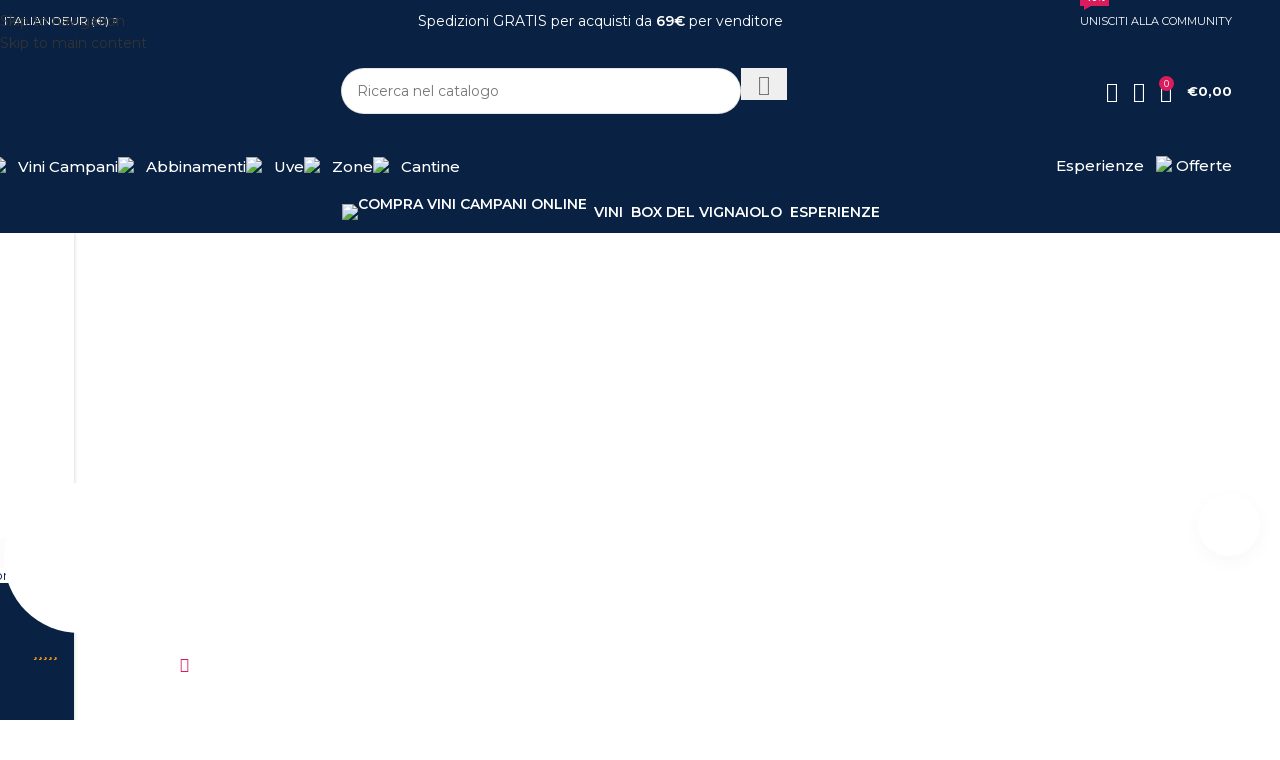

--- FILE ---
content_type: text/html; charset=UTF-8
request_url: https://taurasidocg.com/store/sinfonia-taurasi/category/irpinia-doc/
body_size: 96341
content:
<!DOCTYPE html><html lang="it-IT" prefix="og: https://ogp.me/ns#"><head><script data-no-optimize="1">var litespeed_docref=sessionStorage.getItem("litespeed_docref");litespeed_docref&&(Object.defineProperty(document,"referrer",{get:function(){return litespeed_docref}}),sessionStorage.removeItem("litespeed_docref"));</script> <meta charset="UTF-8"><link rel="profile" href="https://gmpg.org/xfn/11"><link rel="pingback" href="https://taurasidocg.com/xmlrpc.php"> <script type="text/javascript" data-pressidium-cc-no-block src="[data-uri]" defer></script> <style id="pressidium-cc-styles">.pressidium-cc-theme {
                --cc-bg: #f9faff;
--cc-text: #112954;
--cc-btn-primary-bg: #3859d0;
--cc-btn-primary-text: #f9faff;
--cc-btn-primary-hover-bg: #1d2e38;
--cc-btn-primary-hover-text: #f9faff;
--cc-btn-secondary-bg: #dfe7f9;
--cc-btn-secondary-text: #112954;
--cc-btn-secondary-hover-bg: #c6d1ea;
--cc-btn-secondary-hover-text: #112954;
--cc-toggle-bg-off: #8fa8d6;
--cc-toggle-bg-on: #3859d0;
--cc-toggle-bg-readonly: #cbd8f1;
--cc-toggle-knob-bg: #fff;
--cc-toggle-knob-icon-color: #ecf2fa;
--cc-cookie-category-block-bg: #ebeff9;
--cc-cookie-category-block-bg-hover: #dbe5f9;
--cc-section-border: #f1f3f5;
--cc-block-text: #112954;
--cc-cookie-table-border: #e1e7f3;
--cc-overlay-bg: rgba(230, 235, 255, .85);
--cc-webkit-scrollbar-bg: #ebeff9;
--cc-webkit-scrollbar-bg-hover: #3859d0;
--cc-btn-floating-bg: #3859d0;
--cc-btn-floating-icon: #f9faff;
--cc-btn-floating-hover-bg: #1d2e38;
--cc-btn-floating-hover-icon: #f9faff;
            }</style><link rel="alternate" hreflang="it" href="https://taurasidocg.com/store/sinfonia-taurasi" /><link rel="alternate" hreflang="en" href="https://taurasidocg.com/en/store/sinfonia-taurasi" /><link rel="alternate" hreflang="x-default" href="https://taurasidocg.com/store/sinfonia-taurasi" /> <script data-cfasync="false" data-pagespeed-no-defer>var gtm4wp_datalayer_name = "dataLayer";
	var dataLayer = dataLayer || [];
	const gtm4wp_use_sku_instead = 0;
	const gtm4wp_currency = 'EUR';
	const gtm4wp_product_per_impression = 0;
	const gtm4wp_clear_ecommerce = false;
	const gtm4wp_datalayer_max_timeout = 2000;</script> <title>Sinfonia Taurasi - Taurasidocg.com</title><meta name="description" content="wine food experience"/><meta name="robots" content="index, follow, max-snippet:-1, max-video-preview:-1, max-image-preview:large"/><link rel="canonical" href="https://taurasidocg.com/shop/" /><meta property="og:locale" content="it_IT" /><meta property="og:type" content="article" /><meta property="og:title" content="Sinfonia Taurasi - Taurasidocg.com" /><meta property="og:description" content="wine food experience" /><meta property="og:url" content="https://taurasidocg.com/shop/" /><meta property="og:site_name" content="Taurasidocg.com" /><meta property="article:publisher" content="https://www.facebook.com/taurasidocg.wines/" /><meta property="og:image" content="https://taurasidocg.com/wp-content/uploads/2022/02/Taurasi-DOCG-Marketplace.webp" /><meta property="og:image:secure_url" content="https://taurasidocg.com/wp-content/uploads/2022/02/Taurasi-DOCG-Marketplace.webp" /><meta property="og:image:width" content="1498" /><meta property="og:image:height" content="983" /><meta property="og:image:alt" content="Compra vini e gastronomia campana online" /><meta property="og:image:type" content="image/webp" /><meta name="twitter:card" content="summary_large_image" /><meta name="twitter:title" content="Sinfonia Taurasi - Taurasidocg.com" /><meta name="twitter:description" content="wine food experience" /><meta name="twitter:site" content="@taurasidocg" /><meta name="twitter:image" content="https://taurasidocg.com/wp-content/uploads/2022/02/Taurasi-DOCG-Marketplace.webp" /> <script type="application/ld+json" class="rank-math-schema">{"@context":"https://schema.org","@graph":[{"@type":"Place","@id":"https://taurasidocg.com/#place","address":{"@type":"PostalAddress","streetAddress":"Via Aldo Moro 22","addressLocality":"Taurasi","addressRegion":"Campania","postalCode":"83030"}},{"@type":"Organization","@id":"https://taurasidocg.com/#organization","name":"Taurasidocg.com","url":"https://taurasidocg.com","sameAs":["https://www.facebook.com/taurasidocg.wines/","https://twitter.com/taurasidocg"],"email":"info@taurasidocg.com","address":{"@type":"PostalAddress","streetAddress":"Via Aldo Moro 22","addressLocality":"Taurasi","addressRegion":"Campania","postalCode":"83030"},"logo":{"@type":"ImageObject","@id":"https://taurasidocg.com/#logo","url":"https://taurasidocg.com/wp-content/uploads/2021/10/Taurasidocg-compra-vini-e-gastronomia-campana-online.webp","contentUrl":"https://taurasidocg.com/wp-content/uploads/2021/10/Taurasidocg-compra-vini-e-gastronomia-campana-online.webp","caption":"Taurasidocg.com","inLanguage":"it-IT","width":"76","height":"75"},"description":"Taurasidocg.com \u00e8 un marketplace di vini campani e gastronomia locale a km0, venduti direttamente dai produttori e venditori locali. \u00c8 un\u2019enoteca che cataloga e racconta le denominazioni dei vini campani, le zone di produzione, i vitigni usati e le cantine che li producono. Un viaggio magico in Campania attraverso i frutti di una grande terra e la storia di chi li trasforma in eccellenze regionali.","legalName":"Taurasidocg.com","location":{"@id":"https://taurasidocg.com/#place"}},{"@type":"WebSite","@id":"https://taurasidocg.com/#website","url":"https://taurasidocg.com","name":"Taurasidocg.com","publisher":{"@id":"https://taurasidocg.com/#organization"},"inLanguage":"it-IT"},{"@type":"CollectionPage","@id":"https://taurasidocg.com/shop/#webpage","url":"https://taurasidocg.com/shop/","name":"Sinfonia Taurasi - Taurasidocg.com","isPartOf":{"@id":"https://taurasidocg.com/#website"},"inLanguage":"it-IT"}]}</script> <link rel='dns-prefetch' href='//static.klaviyo.com' /><link rel='dns-prefetch' href='//capi-automation.s3.us-east-2.amazonaws.com' /><link rel='dns-prefetch' href='//fonts.googleapis.com' /><link rel="alternate" type="application/rss+xml" title="Taurasidocg.com &raquo; Feed" href="https://taurasidocg.com/feed/" /><link rel="alternate" type="application/rss+xml" title="Taurasidocg.com &raquo; Feed dei commenti" href="https://taurasidocg.com/comments/feed/" /><link rel="alternate" type="application/rss+xml" title="Taurasidocg.com &raquo; Prodotti Feed" href="https://taurasidocg.com/store/sinfonia-taurasi/feed/" /><style id='wp-img-auto-sizes-contain-inline-css' type='text/css'>img:is([sizes=auto i],[sizes^="auto," i]){contain-intrinsic-size:3000px 1500px}
/*# sourceURL=wp-img-auto-sizes-contain-inline-css */</style><link data-optimized="1" rel='stylesheet' id='dashicons-css' href='https://taurasidocg.com/wp-content/litespeed/css/1/92f3190ee416792f9bf93d3fdb9df7e6.css?ver=df7e6' type='text/css' media='all' /><link data-optimized="1" rel='stylesheet' id='wp-jquery-ui-dialog-css' href='https://taurasidocg.com/wp-content/litespeed/css/1/89ef425e73ce912cb92ce90134f77d6f.css?ver=77d6f' type='text/css' media='all' /><link data-optimized="1" rel='stylesheet' id='wcml-dropdown-0-css' href='https://taurasidocg.com/wp-content/litespeed/css/1/465fa510eb1535cbf91ba59d6e168574.css?ver=68574' type='text/css' media='all' /><style id='wcml-dropdown-0-inline-css' type='text/css'>.mobile-menu-widgets.wcml-dropdown, .mobile-menu-widgets.wcml-dropdown li, .mobile-menu-widgets.wcml-dropdown li li{border-color:#ffffff ;}.mobile-menu-widgets.wcml-dropdown li>a {color:#141414;}.mobile-menu-widgets.wcml-dropdown li:hover>a, .mobile-menu-widgets.wcml-dropdown li:focus>a {color:#da1c5c;}.mobile-menu-widgets.wcml-dropdown .wcml-cs-active-currency>a {color:#1e1e1e;background-color:#ffffff;}.mobile-menu-widgets.wcml-dropdown .wcml-cs-active-currency:hover>a, .mobile-menu-widgets.wcml-dropdown .wcml-cs-active-currency:focus>a {color:#1e1e1e;background-color:#ffffff;}
/*# sourceURL=wcml-dropdown-0-inline-css */</style><style id='woocommerce-inline-inline-css' type='text/css'>.woocommerce form .form-row .required { visibility: visible; }
/*# sourceURL=woocommerce-inline-inline-css */</style><link data-optimized="1" rel='stylesheet' id='wpml-legacy-horizontal-list-0-css' href='https://taurasidocg.com/wp-content/litespeed/css/1/758fe926b4d0f9f5da031fa8f62fd084.css?ver=fd084' type='text/css' media='all' /><style id='wpml-legacy-horizontal-list-0-inline-css' type='text/css'>.wpml-ls-statics-shortcode_actions{background-color:#092143;}.wpml-ls-statics-shortcode_actions, .wpml-ls-statics-shortcode_actions .wpml-ls-sub-menu, .wpml-ls-statics-shortcode_actions a {border-color:#092143;}.wpml-ls-statics-shortcode_actions .wpml-ls-current-language > a {color:#ffffff;background-color:#092143;}.wpml-ls-statics-shortcode_actions .wpml-ls-current-language:hover>a, .wpml-ls-statics-shortcode_actions .wpml-ls-current-language>a:focus {color:#f4f4f4;background-color:#092143;}
/*# sourceURL=wpml-legacy-horizontal-list-0-inline-css */</style><link data-optimized="1" rel='stylesheet' id='wpml-menu-item-0-css' href='https://taurasidocg.com/wp-content/litespeed/css/1/a08e407289c91946fbc7543a835530d2.css?ver=530d2' type='text/css' media='all' /><style id='wpml-menu-item-0-inline-css' type='text/css'>.wpml-ls-slot-172, .wpml-ls-slot-172 a, .wpml-ls-slot-172 a:visited{color:#333333;}.wpml-ls-slot-172:hover, .wpml-ls-slot-172:hover a, .wpml-ls-slot-172 a:hover{color:#da1c5c;}.wpml-ls-slot-172.wpml-ls-current-language .wpml-ls-slot-172, .wpml-ls-slot-172.wpml-ls-current-language .wpml-ls-slot-172 a, .wpml-ls-slot-172.wpml-ls-current-language .wpml-ls-slot-172 a:visited{color:#333333;}.wpml-ls-slot-172.wpml-ls-current-language .wpml-ls-slot-172:hover, .wpml-ls-slot-172.wpml-ls-current-language .wpml-ls-slot-172:hover a, .wpml-ls-slot-172.wpml-ls-current-language .wpml-ls-slot-172 a:hover {color:#da1c5c;}
/*# sourceURL=wpml-menu-item-0-inline-css */</style><link data-optimized="1" rel='stylesheet' id='cookie-consent-client-style-css' href='https://taurasidocg.com/wp-content/litespeed/css/1/906f92ae95e9c4fae226d23c04395d8c.css?ver=95d8c' type='text/css' media='all' /><link data-optimized="1" rel='stylesheet' id='wcfm_login_css-css' href='https://taurasidocg.com/wp-content/litespeed/css/1/1717cd7fd8696d978504603d5a190f2c.css?ver=90f2c' type='text/css' media='all' /><link data-optimized="1" rel='stylesheet' id='wcfm_core_css-css' href='https://taurasidocg.com/wp-content/litespeed/css/1/750f8d9d3d79cf33ea736b6533078b8e.css?ver=78b8e' type='text/css' media='all' /><link data-optimized="1" rel='stylesheet' id='wcfmvm_custom_subscribe_button_css-css' href='https://taurasidocg.com/wp-content/litespeed/css/1/68425c3002b39deb9b2ce7327f09f638.css?ver=9f638' type='text/css' media='all' /><link data-optimized="1" rel='stylesheet' id='js_composer_front-css' href='https://taurasidocg.com/wp-content/litespeed/css/1/f46de2c1a20926730b437a2aba67d686.css?ver=7d686' type='text/css' media='all' /><link data-optimized="1" rel='stylesheet' id='js_composer_custom_css-css' href='https://taurasidocg.com/wp-content/litespeed/css/1/a4fa69c00513762842ad22279d59c70e.css?ver=9c70e' type='text/css' media='all' /><link data-optimized="1" rel='stylesheet' id='jquery-ui-style-css' href='https://taurasidocg.com/wp-content/litespeed/css/1/c51a3975f01fe5f4cbb7a423d889dfe1.css?ver=9dfe1' type='text/css' media='all' /><link data-optimized="1" rel='stylesheet' id='wcfm_fa_icon_css-css' href='https://taurasidocg.com/wp-content/litespeed/css/1/6091498f044b92d084fb29f4fbf9fcd6.css?ver=9fcd6' type='text/css' media='all' /><link data-optimized="1" rel='stylesheet' id='wcfm-leaflet-map-style-css' href='https://taurasidocg.com/wp-content/litespeed/css/1/b2c71a21a13b0fc5e9aa7a9ddcc5b301.css?ver=5b301' type='text/css' media='all' /><link data-optimized="1" rel='stylesheet' id='wcfm-leaflet-search-style-css' href='https://taurasidocg.com/wp-content/litespeed/css/1/56f10934bf0d3335e5561495f466cf3a.css?ver=6cf3a' type='text/css' media='all' /><link data-optimized="1" rel='stylesheet' id='select2_css-css' href='https://taurasidocg.com/wp-content/litespeed/css/1/ae216e9019956fed8f9b1ed883ea968c.css?ver=a968c' type='text/css' media='all' /><link data-optimized="1" rel='stylesheet' id='wcfmmp_store_css-css' href='https://taurasidocg.com/wp-content/litespeed/css/1/e77d69158cc79b01e43129b6867b5905.css?ver=b5905' type='text/css' media='all' /><link data-optimized="1" rel='stylesheet' id='wcfmmp_store_responsive_css-css' href='https://taurasidocg.com/wp-content/litespeed/css/1/088d02018e8904fd1f92b705250d40ad.css?ver=d40ad' type='text/css' media='all' /><link data-optimized="1" rel='stylesheet' id='wcfmmp_style_custom-css' href='https://taurasidocg.com/wp-content/litespeed/css/1/547666742f18f1c15283b687714ad59a.css?ver=ad59a' type='text/css' media='all' /><link data-optimized="1" rel='stylesheet' id='vc_font_awesome_5_shims-css' href='https://taurasidocg.com/wp-content/litespeed/css/1/f63537808111ee13e710b516c03276be.css?ver=276be' type='text/css' media='all' /><link data-optimized="1" rel='stylesheet' id='vc_font_awesome_6-css' href='https://taurasidocg.com/wp-content/litespeed/css/1/2aa8cb38c625761ed939092c37bee02f.css?ver=ee02f' type='text/css' media='all' /><link rel='stylesheet' id='wd-style-base-css' href='https://taurasidocg.com/wp-content/themes/woodmart/css/parts/base.min.css' type='text/css' media='all' /><link rel='stylesheet' id='wd-helpers-wpb-elem-css' href='https://taurasidocg.com/wp-content/themes/woodmart/css/parts/helpers-wpb-elem.min.css' type='text/css' media='all' /><link rel='stylesheet' id='wd-woo-paypal-payments-css' href='https://taurasidocg.com/wp-content/themes/woodmart/css/parts/int-woo-paypal-payments.min.css' type='text/css' media='all' /><link rel='stylesheet' id='wd-woo-wcfm-fm-css' href='https://taurasidocg.com/wp-content/themes/woodmart/css/parts/int-woo-wcfm-vend.min.css' type='text/css' media='all' /><link rel='stylesheet' id='wd-colorbox-popup-css' href='https://taurasidocg.com/wp-content/themes/woodmart/css/parts/woo-lib-colorbox-popup.min.css' type='text/css' media='all' /><link rel='stylesheet' id='wd-select2-css' href='https://taurasidocg.com/wp-content/themes/woodmart/css/parts/woo-lib-select2.min.css' type='text/css' media='all' /><link rel='stylesheet' id='wd-wpml-css' href='https://taurasidocg.com/wp-content/themes/woodmart/css/parts/int-wpml.min.css' type='text/css' media='all' /><link rel='stylesheet' id='wd-int-wpml-curr-switch-css' href='https://taurasidocg.com/wp-content/themes/woodmart/css/parts/int-wpml-curr-switch.min.css' type='text/css' media='all' /><link rel='stylesheet' id='wd-wpbakery-base-css' href='https://taurasidocg.com/wp-content/themes/woodmart/css/parts/int-wpb-base.min.css' type='text/css' media='all' /><link rel='stylesheet' id='wd-wpbakery-base-deprecated-css' href='https://taurasidocg.com/wp-content/themes/woodmart/css/parts/int-wpb-base-deprecated.min.css' type='text/css' media='all' /><link rel='stylesheet' id='wd-notices-fixed-css' href='https://taurasidocg.com/wp-content/themes/woodmart/css/parts/woo-opt-sticky-notices-old.min.css' type='text/css' media='all' /><link rel='stylesheet' id='wd-woocommerce-base-css' href='https://taurasidocg.com/wp-content/themes/woodmart/css/parts/woocommerce-base.min.css' type='text/css' media='all' /><link rel='stylesheet' id='wd-mod-star-rating-css' href='https://taurasidocg.com/wp-content/themes/woodmart/css/parts/mod-star-rating.min.css' type='text/css' media='all' /><link rel='stylesheet' id='wd-woocommerce-block-notices-css' href='https://taurasidocg.com/wp-content/themes/woodmart/css/parts/woo-mod-block-notices.min.css' type='text/css' media='all' /><link rel='stylesheet' id='wd-woo-opt-free-progress-bar-css' href='https://taurasidocg.com/wp-content/themes/woodmart/css/parts/woo-opt-free-progress-bar.min.css' type='text/css' media='all' /><link rel='stylesheet' id='wd-woo-mod-progress-bar-css' href='https://taurasidocg.com/wp-content/themes/woodmart/css/parts/woo-mod-progress-bar.min.css' type='text/css' media='all' /><link rel='stylesheet' id='wd-widget-active-filters-css' href='https://taurasidocg.com/wp-content/themes/woodmart/css/parts/woo-widget-active-filters.min.css' type='text/css' media='all' /><link rel='stylesheet' id='wd-woo-shop-predefined-css' href='https://taurasidocg.com/wp-content/themes/woodmart/css/parts/woo-shop-predefined.min.css' type='text/css' media='all' /><link rel='stylesheet' id='wd-shop-title-categories-css' href='https://taurasidocg.com/wp-content/themes/woodmart/css/parts/woo-categories-loop-nav.min.css' type='text/css' media='all' /><link rel='stylesheet' id='wd-woo-categories-loop-nav-mobile-accordion-css' href='https://taurasidocg.com/wp-content/themes/woodmart/css/parts/woo-categories-loop-nav-mobile-accordion.min.css' type='text/css' media='all' /><link rel='stylesheet' id='wd-woo-shop-el-products-per-page-css' href='https://taurasidocg.com/wp-content/themes/woodmart/css/parts/woo-shop-el-products-per-page.min.css' type='text/css' media='all' /><link rel='stylesheet' id='wd-woo-shop-page-title-css' href='https://taurasidocg.com/wp-content/themes/woodmart/css/parts/woo-shop-page-title.min.css' type='text/css' media='all' /><link rel='stylesheet' id='wd-woo-mod-shop-loop-head-css' href='https://taurasidocg.com/wp-content/themes/woodmart/css/parts/woo-mod-shop-loop-head.min.css' type='text/css' media='all' /><link rel='stylesheet' id='wd-woo-shop-el-order-by-css' href='https://taurasidocg.com/wp-content/themes/woodmart/css/parts/woo-shop-el-order-by.min.css' type='text/css' media='all' /><link rel='stylesheet' id='wd-woo-shop-el-products-view-css' href='https://taurasidocg.com/wp-content/themes/woodmart/css/parts/woo-shop-el-products-view.min.css' type='text/css' media='all' /><link rel='stylesheet' id='wd-woo-opt-hide-larger-price-css' href='https://taurasidocg.com/wp-content/themes/woodmart/css/parts/woo-opt-hide-larger-price.min.css' type='text/css' media='all' /><link rel='stylesheet' id='wd-woo-mod-shop-attributes-css' href='https://taurasidocg.com/wp-content/themes/woodmart/css/parts/woo-mod-shop-attributes.min.css' type='text/css' media='all' /><link rel='stylesheet' id='wd-opt-carousel-disable-css' href='https://taurasidocg.com/wp-content/themes/woodmart/css/parts/opt-carousel-disable.min.css' type='text/css' media='all' /><link rel='stylesheet' id='child-style-css' href='https://taurasidocg.com/wp-content/themes/woodmart-child/style.css' type='text/css' media='all' /><link rel='stylesheet' id='wd-header-base-css' href='https://taurasidocg.com/wp-content/themes/woodmart/css/parts/header-base.min.css' type='text/css' media='all' /><link rel='stylesheet' id='wd-mod-tools-css' href='https://taurasidocg.com/wp-content/themes/woodmart/css/parts/mod-tools.min.css' type='text/css' media='all' /><link rel='stylesheet' id='wd-header-elements-base-css' href='https://taurasidocg.com/wp-content/themes/woodmart/css/parts/header-el-base.min.css' type='text/css' media='all' /><link rel='stylesheet' id='wd-mod-nav-menu-label-css' href='https://taurasidocg.com/wp-content/themes/woodmart/css/parts/mod-nav-menu-label.min.css' type='text/css' media='all' /><link rel='stylesheet' id='wd-marquee-css' href='https://taurasidocg.com/wp-content/themes/woodmart/css/parts/el-marquee.min.css' type='text/css' media='all' /><link rel='stylesheet' id='wd-header-search-css' href='https://taurasidocg.com/wp-content/themes/woodmart/css/parts/header-el-search.min.css' type='text/css' media='all' /><link rel='stylesheet' id='wd-header-search-form-css' href='https://taurasidocg.com/wp-content/themes/woodmart/css/parts/header-el-search-form.min.css' type='text/css' media='all' /><link rel='stylesheet' id='wd-wd-search-form-css' href='https://taurasidocg.com/wp-content/themes/woodmart/css/parts/wd-search-form.min.css' type='text/css' media='all' /><link rel='stylesheet' id='wd-wd-search-results-css' href='https://taurasidocg.com/wp-content/themes/woodmart/css/parts/wd-search-results.min.css' type='text/css' media='all' /><link rel='stylesheet' id='wd-wd-search-dropdown-css' href='https://taurasidocg.com/wp-content/themes/woodmart/css/parts/wd-search-dropdown.min.css' type='text/css' media='all' /><link rel='stylesheet' id='wd-woo-mod-login-form-css' href='https://taurasidocg.com/wp-content/themes/woodmart/css/parts/woo-mod-login-form.min.css' type='text/css' media='all' /><link rel='stylesheet' id='wd-header-my-account-css' href='https://taurasidocg.com/wp-content/themes/woodmart/css/parts/header-el-my-account.min.css' type='text/css' media='all' /><link rel='stylesheet' id='wd-header-cart-side-css' href='https://taurasidocg.com/wp-content/themes/woodmart/css/parts/header-el-cart-side.min.css' type='text/css' media='all' /><link rel='stylesheet' id='wd-woo-mod-quantity-css' href='https://taurasidocg.com/wp-content/themes/woodmart/css/parts/woo-mod-quantity.min.css' type='text/css' media='all' /><link rel='stylesheet' id='wd-header-cart-css' href='https://taurasidocg.com/wp-content/themes/woodmart/css/parts/header-el-cart.min.css' type='text/css' media='all' /><link rel='stylesheet' id='wd-widget-shopping-cart-css' href='https://taurasidocg.com/wp-content/themes/woodmart/css/parts/woo-widget-shopping-cart.min.css' type='text/css' media='all' /><link rel='stylesheet' id='wd-widget-product-list-css' href='https://taurasidocg.com/wp-content/themes/woodmart/css/parts/woo-widget-product-list.min.css' type='text/css' media='all' /><link rel='stylesheet' id='wd-header-mobile-nav-dropdown-css' href='https://taurasidocg.com/wp-content/themes/woodmart/css/parts/header-el-mobile-nav-dropdown.min.css' type='text/css' media='all' /><link rel='stylesheet' id='wd-info-box-css' href='https://taurasidocg.com/wp-content/themes/woodmart/css/parts/el-info-box.min.css' type='text/css' media='all' /><link rel='stylesheet' id='wd-page-title-css' href='https://taurasidocg.com/wp-content/themes/woodmart/css/parts/page-title.min.css' type='text/css' media='all' /><link rel='stylesheet' id='wd-off-canvas-sidebar-css' href='https://taurasidocg.com/wp-content/themes/woodmart/css/parts/opt-off-canvas-sidebar.min.css' type='text/css' media='all' /><link rel='stylesheet' id='wd-widget-product-cat-css' href='https://taurasidocg.com/wp-content/themes/woodmart/css/parts/woo-widget-product-cat.min.css' type='text/css' media='all' /><link rel='stylesheet' id='wd-widget-slider-price-filter-css' href='https://taurasidocg.com/wp-content/themes/woodmart/css/parts/woo-widget-slider-price-filter.min.css' type='text/css' media='all' /><link rel='stylesheet' id='wd-widget-wd-layered-nav-css' href='https://taurasidocg.com/wp-content/themes/woodmart/css/parts/woo-widget-wd-layered-nav.min.css' type='text/css' media='all' /><link rel='stylesheet' id='wd-woo-mod-swatches-base-css' href='https://taurasidocg.com/wp-content/themes/woodmart/css/parts/woo-mod-swatches-base.min.css' type='text/css' media='all' /><link rel='stylesheet' id='wd-woo-mod-swatches-filter-css' href='https://taurasidocg.com/wp-content/themes/woodmart/css/parts/woo-mod-swatches-filter.min.css' type='text/css' media='all' /><link rel='stylesheet' id='wd-woo-mod-swatches-style-1-css' href='https://taurasidocg.com/wp-content/themes/woodmart/css/parts/woo-mod-swatches-style-1.min.css' type='text/css' media='all' /><link rel='stylesheet' id='wd-woo-mod-swatches-style-4-css' href='https://taurasidocg.com/wp-content/themes/woodmart/css/parts/woo-mod-swatches-style-4.min.css' type='text/css' media='all' /><link rel='stylesheet' id='wd-swiper-css' href='https://taurasidocg.com/wp-content/themes/woodmart/css/parts/lib-swiper.min.css' type='text/css' media='all' /><link rel='stylesheet' id='wd-swiper-arrows-css' href='https://taurasidocg.com/wp-content/themes/woodmart/css/parts/lib-swiper-arrows.min.css' type='text/css' media='all' /><link rel='stylesheet' id='wd-swiper-pagin-css' href='https://taurasidocg.com/wp-content/themes/woodmart/css/parts/lib-swiper-pagin.min.css' type='text/css' media='all' /><link rel='stylesheet' id='wd-shop-filter-area-css' href='https://taurasidocg.com/wp-content/themes/woodmart/css/parts/woo-shop-el-filters-area.min.css' type='text/css' media='all' /><link rel='stylesheet' id='wd-woo-opt-title-limit-css' href='https://taurasidocg.com/wp-content/themes/woodmart/css/parts/woo-opt-title-limit.min.css' type='text/css' media='all' /><link rel='stylesheet' id='wd-product-loop-css' href='https://taurasidocg.com/wp-content/themes/woodmart/css/parts/woo-product-loop.min.css' type='text/css' media='all' /><link rel='stylesheet' id='wd-product-loop-tiled-css' href='https://taurasidocg.com/wp-content/themes/woodmart/css/parts/woo-product-loop-tiled.min.css' type='text/css' media='all' /><link rel='stylesheet' id='wd-categories-loop-default-css' href='https://taurasidocg.com/wp-content/themes/woodmart/css/parts/woo-categories-loop-default-old.min.css' type='text/css' media='all' /><link rel='stylesheet' id='wd-woo-categories-loop-css' href='https://taurasidocg.com/wp-content/themes/woodmart/css/parts/woo-categories-loop.min.css' type='text/css' media='all' /><link rel='stylesheet' id='wd-categories-loop-css' href='https://taurasidocg.com/wp-content/themes/woodmart/css/parts/woo-categories-loop-old.min.css' type='text/css' media='all' /><link rel='stylesheet' id='wd-sticky-loader-css' href='https://taurasidocg.com/wp-content/themes/woodmart/css/parts/mod-sticky-loader.min.css' type='text/css' media='all' /><link rel='stylesheet' id='wd-woo-mod-product-labels-css' href='https://taurasidocg.com/wp-content/themes/woodmart/css/parts/woo-mod-product-labels.min.css' type='text/css' media='all' /><link rel='stylesheet' id='wd-woo-mod-product-labels-rect-css' href='https://taurasidocg.com/wp-content/themes/woodmart/css/parts/woo-mod-product-labels-rect.min.css' type='text/css' media='all' /><link rel='stylesheet' id='wd-mfp-popup-css' href='https://taurasidocg.com/wp-content/themes/woodmart/css/parts/lib-magnific-popup.min.css' type='text/css' media='all' /><link rel='stylesheet' id='wd-mod-animations-transform-css' href='https://taurasidocg.com/wp-content/themes/woodmart/css/parts/mod-animations-transform.min.css' type='text/css' media='all' /><link rel='stylesheet' id='wd-mod-transform-css' href='https://taurasidocg.com/wp-content/themes/woodmart/css/parts/mod-transform.min.css' type='text/css' media='all' /><link rel='stylesheet' id='wd-widget-collapse-css' href='https://taurasidocg.com/wp-content/themes/woodmart/css/parts/opt-widget-collapse.min.css' type='text/css' media='all' /><link rel='stylesheet' id='wd-footer-base-css' href='https://taurasidocg.com/wp-content/themes/woodmart/css/parts/footer-base.min.css' type='text/css' media='all' /><link rel='stylesheet' id='wd-dividers-css' href='https://taurasidocg.com/wp-content/themes/woodmart/css/parts/el-row-divider.min.css' type='text/css' media='all' /><link rel='stylesheet' id='wd-section-title-css' href='https://taurasidocg.com/wp-content/themes/woodmart/css/parts/el-section-title.min.css' type='text/css' media='all' /><link rel='stylesheet' id='wd-mod-highlighted-text-css' href='https://taurasidocg.com/wp-content/themes/woodmart/css/parts/mod-highlighted-text.min.css' type='text/css' media='all' /><link rel='stylesheet' id='wd-social-icons-css' href='https://taurasidocg.com/wp-content/themes/woodmart/css/parts/el-social-icons.min.css' type='text/css' media='all' /><link rel='stylesheet' id='wd-scroll-top-css' href='https://taurasidocg.com/wp-content/themes/woodmart/css/parts/opt-scrolltotop.min.css' type='text/css' media='all' /><link rel='stylesheet' id='wd-header-search-fullscreen-css' href='https://taurasidocg.com/wp-content/themes/woodmart/css/parts/header-el-search-fullscreen-general.min.css' type='text/css' media='all' /><link rel='stylesheet' id='wd-header-search-fullscreen-1-css' href='https://taurasidocg.com/wp-content/themes/woodmart/css/parts/header-el-search-fullscreen-1.min.css' type='text/css' media='all' /><link rel='stylesheet' id='wd-header-my-account-sidebar-css' href='https://taurasidocg.com/wp-content/themes/woodmart/css/parts/header-el-my-account-sidebar.min.css' type='text/css' media='all' /><link rel='stylesheet' id='wd-woo-opt-social-login-css' href='https://taurasidocg.com/wp-content/themes/woodmart/css/parts/woo-opt-social-login.min.css' type='text/css' media='all' /><link rel='stylesheet' id='wd-bottom-toolbar-css' href='https://taurasidocg.com/wp-content/themes/woodmart/css/parts/opt-bottom-toolbar.min.css' type='text/css' media='all' /><link rel='stylesheet' id='wd-shop-off-canvas-sidebar-css' href='https://taurasidocg.com/wp-content/themes/woodmart/css/parts/opt-shop-off-canvas-sidebar.min.css' type='text/css' media='all' /><link rel='stylesheet' id='wd-mod-sticky-sidebar-opener-css' href='https://taurasidocg.com/wp-content/themes/woodmart/css/parts/mod-sticky-sidebar-opener.min.css' type='text/css' media='all' /><link rel='stylesheet' id='xts-google-fonts-css' href='https://fonts.googleapis.com/css?family=Montserrat%3A400%2C600%2C700&#038;ver=8.3.9&#038;display=swap' type='text/css' media='all' /> <script data-optimized="1" type="text/javascript" src="https://taurasidocg.com/wp-content/litespeed/js/1/04bf010e2b523837db177ce558b88482.js?ver=88482" id="jquery-core-js"></script> <script data-optimized="1" type="text/javascript" src="https://taurasidocg.com/wp-content/litespeed/js/1/c2847ba0169af2dc2a3ea5931a5a748a.js?ver=a748a" id="jquery-migrate-js"></script> <script type="text/javascript" id="wpml-cookie-js-extra" src="[data-uri]" defer></script> <script data-optimized="1" type="text/javascript" src="https://taurasidocg.com/wp-content/litespeed/js/1/730e32ffbcdc2702212c3b336886ab88.js?ver=6ab88" id="wpml-cookie-js" defer="defer" data-wp-strategy="defer"></script> <script type="text/javascript" id="consent-mode-script-js-extra" src="[data-uri]" defer></script> <script data-optimized="1" type="litespeed/javascript" data-src="https://taurasidocg.com/wp-content/litespeed/js/1/6f1858b41af60077322b83c68b99eef5.js?ver=9eef5" id="consent-mode-script-js"></script> <script data-optimized="1" type="text/javascript" src="https://taurasidocg.com/wp-content/litespeed/js/1/bd089ff1988238d0d343730ffd6e0f3d.js?ver=e0f3d" id="wc-jquery-blockui-js" data-wp-strategy="defer"></script> <script type="text/javascript" id="wc-add-to-cart-js-extra" src="[data-uri]" defer></script> <script data-optimized="1" type="text/javascript" src="https://taurasidocg.com/wp-content/litespeed/js/1/457c16c12acf845d020a7414774ad1be.js?ver=ad1be" id="wc-add-to-cart-js" data-wp-strategy="defer"></script> <script data-optimized="1" type="text/javascript" src="https://taurasidocg.com/wp-content/litespeed/js/1/c8f3547c11af77acce447e8a412e674a.js?ver=e674a" id="wc-js-cookie-js" defer="defer" data-wp-strategy="defer"></script> <script type="text/javascript" id="woocommerce-js-extra" src="[data-uri]" defer></script> <script data-optimized="1" type="text/javascript" src="https://taurasidocg.com/wp-content/litespeed/js/1/d71aeaea89ad6a46756de3f33437d312.js?ver=7d312" id="woocommerce-js" defer="defer" data-wp-strategy="defer"></script> <script data-optimized="1" type="text/javascript" src="https://taurasidocg.com/wp-content/litespeed/js/1/068c5f960456836634d1089aa2bcc067.js?ver=cc067" id="vc_woocommerce-add-to-cart-js-js" defer data-deferred="1"></script> <script data-optimized="1" type="text/javascript" src="https://taurasidocg.com/wp-content/litespeed/js/1/fd85cd43c78557de596f883b384f6261.js?ver=f6261" id="wd-device-library-js" defer data-deferred="1"></script> <script data-optimized="1" type="text/javascript" src="https://taurasidocg.com/wp-content/litespeed/js/1/41fe78727b46364798b684192505cf6e.js?ver=5cf6e" id="wd-scrollbar-js"></script> <script type="text/javascript" id="wc-settings-dep-in-header-js-after" src="[data-uri]" defer></script> <script></script><link rel="https://api.w.org/" href="https://taurasidocg.com/wp-json/" /><link rel="EditURI" type="application/rsd+xml" title="RSD" href="https://taurasidocg.com/xmlrpc.php?rsd" /><meta name="generator" content="WPML ver:4.8.6 stt:1,27;" /> <script src="[data-uri]" defer></script> 
 <script data-cfasync="false" data-pagespeed-no-defer>var dataLayer_content = {"siteID":1,"siteName":"Taurasidocg.com","visitorLoginState":"logged-out","visitorType":"visitor-logged-out","visitorEmail":"","visitorEmailHash":"","visitorUsername":"","pagePostType":"product"};
	dataLayer.push( dataLayer_content );</script> <script data-cfasync="false" data-pagespeed-no-defer>console.warn && console.warn("[GTM4WP] Google Tag Manager container code placement set to OFF !!!");
	console.warn && console.warn("[GTM4WP] Data layer codes are active but GTM container must be loaded using custom coding !!!");</script> <meta name="google-site-verification" content="7bauoFyVZRC4n4An13Gd-boBOl20ARU62omED-s6BXA" /><style>.taurasium-banner {
            background: #fff4e5;
            color: #333;
            line-height: 1.6;
            border-left: 5px solid #f3a847;
            padding: 12px 15px;
            margin-bottom: 20px;
            font-weight: 500;
            font-size: 15px;
            border-radius: 5px;
            box-shadow: 0 3px 6px rgba(0,0,0,0.05);
        }
        .taurasium-banner-attivo {
            border-left-color: #00a85a;
            background: #e5fff0;
        }
        
        .taurasium-banner-info {
            background: #fff5f9;
            border-left: 4px solid #da1c5c;
        }
        .taurasium-banner-2 {
            background: #fff5f9;
            color: #242424;
            font-size: 14px;
            margin: 16px;
            padding: 10px;
            border-radius: 5px;
        }
        .taurasium-banner-2-attivo {
            background: #e5fff0;
        }
        .taurasium-banner-checkout {
            font-size: 13px;
            font-weight: 400;
            color: #3f3f3f;
        }
        .taurasium-banner a.button {
            background:#da1c5c; 
            color:#fff;
            margin-top:2px;
        }</style> <script src="[data-uri]" defer></script> <style id="wp-whatsapp-btn-css">.wp-whatsapp-btn{position:fixed;right:20px;bottom:164px;z-index:499;display:inline-block;
        transition:transform .2s ease-in-out}
    .wp-whatsapp-btn img{width:62px;height:auto;border-radius:50%;
        box-shadow:0 6px 20px rgba(0,0,0,.03)}
    .wp-whatsapp-btn:hover{transform:scale(1.08)}
    /* evita sovrapposizioni con il back-to-top se cambia altezza */
    @media (max-width: 768px){
        .wp-whatsapp-btn{right:15px;bottom:155px}
        .wp-whatsapp-btn img{width:60px}
    }
    /* -- Se vuoi mostrarlo SOLO su mobile, scommenta le due righe sotto --
    @media (min-width: 1025px){ .wp-whatsapp-btn{display:none} }
    */</style><meta name="viewport" content="width=device-width, initial-scale=1.0, maximum-scale=1.0, user-scalable=no">
<noscript><style>.woocommerce-product-gallery{ opacity: 1 !important; }</style></noscript><style type="text/css">.recentcomments a{display:inline !important;padding:0 !important;margin:0 !important;}</style> <script  type="text/javascript" src="[data-uri]" defer></script>  <script  type="text/javascript" src="[data-uri]" defer></script> <meta name="generator" content="Powered by WPBakery Page Builder - drag and drop page builder for WordPress."/><link rel="icon" href="https://taurasidocg.com/wp-content/uploads/2021/10/Taurasidocg-compra-vini-e-gastronomia-campana-online.webp" sizes="32x32" /><link rel="icon" href="https://taurasidocg.com/wp-content/uploads/2021/10/Taurasidocg-compra-vini-e-gastronomia-campana-online.webp" sizes="192x192" /><link rel="apple-touch-icon" href="https://taurasidocg.com/wp-content/uploads/2021/10/Taurasidocg-compra-vini-e-gastronomia-campana-online.webp" /><meta name="msapplication-TileImage" content="https://taurasidocg.com/wp-content/uploads/2021/10/Taurasidocg-compra-vini-e-gastronomia-campana-online.webp" /><style type="text/css" id="wp-custom-css">/**COLORE CORNICE PRODOTTI IN EVIDENZA**/
.wd-highlighted-products.wd-carousel-container {
    border: 2px solid #b7bbc0;
	}
/**Subtitle widget title woodmart**/
.title-subtitle {
    border-radius: 2px;
}

/**extra menu list (menu vini campani) */
ul.sub-sub-menu a{
    font-size: 16px;
	color:#404040;
}

/**Bottoni pagina tutti i venditori */
#wcfmmp-stores-wrap ul.wcfmmp-store-wrap li .store-content, #wcfmmp-stores-wrap ul.wcfmmp-store-wrap li .store-data p.store-enquiry a.wcfm_catalog_enquiry, #wcfmmp-stores-wrap .store-footer a.wcfmmp-visit-store {
    border-bottom-color: #09214317!important;
}
/**Hover Bottoni pagina tutti i venditori */
#wcfmmp-stores-wrap ul.wcfmmp-store-wrap li .store-data p.store-enquiry a.wcfm_catalog_enquiry:hover, #wcfmmp-stores-wrap .store-footer a.wcfmmp-visit-store:hover {
    border-bottom-color: #09214322!important;
}</style><style></style><style class="test" data-type="vc_shortcodes-custom-css">.vc_custom_1619800857825{margin-top: -20px !important;}</style><style type="text/css" data-type="vc_shortcodes-custom-css">.vc_custom_1619800857825{margin-top: -20px !important;}</style><noscript><style>.wpb_animate_when_almost_visible { opacity: 1; }</style></noscript><style id="wd-style-header_374016-css" data-type="wd-style-header_374016">:root{
	--wd-top-bar-h: 41px;
	--wd-top-bar-sm-h: .00001px;
	--wd-top-bar-sticky-h: .00001px;
	--wd-top-bar-brd-w: .00001px;

	--wd-header-general-h: 100px;
	--wd-header-general-sm-h: 55px;
	--wd-header-general-sticky-h: .00001px;
	--wd-header-general-brd-w: .00001px;

	--wd-header-bottom-h: 50px;
	--wd-header-bottom-sm-h: 50px;
	--wd-header-bottom-sticky-h: .00001px;
	--wd-header-bottom-brd-w: .00001px;

	--wd-header-clone-h: .00001px;

	--wd-header-brd-w: calc(var(--wd-top-bar-brd-w) + var(--wd-header-general-brd-w) + var(--wd-header-bottom-brd-w));
	--wd-header-h: calc(var(--wd-top-bar-h) + var(--wd-header-general-h) + var(--wd-header-bottom-h) + var(--wd-header-brd-w));
	--wd-header-sticky-h: calc(var(--wd-top-bar-sticky-h) + var(--wd-header-general-sticky-h) + var(--wd-header-bottom-sticky-h) + var(--wd-header-clone-h) + var(--wd-header-brd-w));
	--wd-header-sm-h: calc(var(--wd-top-bar-sm-h) + var(--wd-header-general-sm-h) + var(--wd-header-bottom-sm-h) + var(--wd-header-brd-w));
}

.whb-top-bar .wd-dropdown {
	margin-top: -0.5px;
}

.whb-top-bar .wd-dropdown:after {
	height: 10.5px;
}






.whb-header-bottom .wd-dropdown {
	margin-top: 4px;
}

.whb-header-bottom .wd-dropdown:after {
	height: 15px;
}



		
.whb-top-bar {
	background-color: rgba(9, 33, 67, 1);border-color: rgba(98, 87, 114, 0.2);border-bottom-width: 0px;border-bottom-style: solid;
}

.whb-nuk6f9nz2qgdo4qcu2si form.searchform {
	--wd-form-height: 46px;
}
.whb-it0222x2c4rk46tzlnv7 form.searchform {
	--wd-form-height: 42px;
}
.whb-row .whb-it0222x2c4rk46tzlnv7.wd-tools-element .wd-tools-inner, .whb-row .whb-it0222x2c4rk46tzlnv7.wd-tools-element > a > .wd-tools-icon {
	color: rgba(255, 255, 255, 1);
	background-color: rgba(218, 28, 92, 1);
}
.whb-row .whb-it0222x2c4rk46tzlnv7.wd-tools-element:hover .wd-tools-inner, .whb-row .whb-it0222x2c4rk46tzlnv7.wd-tools-element:hover > a > .wd-tools-icon {
	color: rgba(255, 255, 255, 1);
	background-color: rgba(218, 28, 92, 0.87);
}
.whb-general-header {
	background-color: rgba(9, 33, 67, 1);border-bottom-width: 0px;border-bottom-style: solid;
}

.whb-header-bottom {
	background-color: rgba(9, 33, 67, 1);border-color: rgba(34, 25, 77, 0);border-bottom-width: 0px;border-bottom-style: solid;
}</style><style id="wd-style-theme_settings_default-css" data-type="wd-style-theme_settings_default">@font-face {
	font-weight: normal;
	font-style: normal;
	font-family: "woodmart-font";
	src: url("//taurasidocg.com/wp-content/themes/woodmart/fonts/woodmart-font-2-400.woff2?v=8.3.9") format("woff2");
}

:root {
	--wd-text-font: "Montserrat", Arial, Helvetica, sans-serif;
	--wd-text-font-weight: 400;
	--wd-text-color: #777777;
	--wd-text-font-size: 14px;
	--wd-title-font: "Montserrat", Arial, Helvetica, sans-serif;
	--wd-title-font-weight: 600;
	--wd-title-color: #242424;
	--wd-entities-title-font: "Montserrat", Arial, Helvetica, sans-serif;
	--wd-entities-title-font-weight: 600;
	--wd-entities-title-color: #333333;
	--wd-entities-title-color-hover: rgb(51 51 51 / 65%);
	--wd-alternative-font: "Montserrat", Arial, Helvetica, sans-serif;
	--wd-widget-title-font: "Montserrat", Arial, Helvetica, sans-serif;
	--wd-widget-title-font-weight: 600;
	--wd-widget-title-transform: capitalize;
	--wd-widget-title-color: #333;
	--wd-widget-title-font-size: 16px;
	--wd-header-el-font: "Montserrat", Arial, Helvetica, sans-serif;
	--wd-header-el-font-weight: 700;
	--wd-header-el-transform: uppercase;
	--wd-header-el-font-size: 13px;
	--wd-otl-style: dotted;
	--wd-otl-width: 2px;
	--wd-primary-color: #da1c5c;
	--wd-alternative-color: #e2ba04;
	--btn-default-bgcolor: #f7f7f7;
	--btn-default-bgcolor-hover: #efefef;
	--btn-accented-bgcolor: rgb(226,186,4);
	--btn-accented-bgcolor-hover: #e2ba04;
	--wd-form-brd-width: 1px;
	--notices-success-bg: #459647;
	--notices-success-color: #fff;
	--notices-warning-bg: rgb(218,28,92);
	--notices-warning-color: #fff;
	--wd-link-color: #333333;
	--wd-link-color-hover: #242424;
	--wd-sticky-btn-height: 95px;
}
.wd-age-verify-wrap {
	--wd-popup-width: 500px;
}
.wd-popup.wd-promo-popup {
	background-image: url(https://taurasidocg.com/wp-content/uploads/2022/02/Ricevi-offerte-e-novita-Acquista-vini-e-gastronomia-campana-online.webp);
	background-repeat: no-repeat;
	background-size: cover;
	background-position: center center;
}
.wd-promo-popup-wrap {
	--wd-popup-width: 800px;
}
:is(.woodmart-woocommerce-layered-nav, .wd-product-category-filter) .wd-scroll-content {
	max-height: 270px;
}
.wd-page-title .wd-page-title-bg img {
	object-fit: cover;
	object-position: center center;
}
.wd-footer {
	background-color: #092143;
	background-image: none;
}
html .comment-form .submit, html .mc4wp-form input[type="submit"], html .wd-price-table .wd-plan-footer > a, html .cookies-buttons .cookies-accept-btn {
	background: rgb(218,28,92);
}
html .comment-form .submit:hover, html .mc4wp-form input[type="submit"]:hover, html .wd-price-table .wd-plan-footer > a:hover, html .cookies-buttons .cookies-accept-btn:hover {
	background: rgb(216,15,82);
}
.product-labels .product-label.out-of-stock {
	background-color: rgb(228,227,227);
}
.product-labels .product-label.attribute-label:not(.label-with-img) {
	background-color: rgb(255,255,255);
}
.mfp-wrap.wd-popup-quick-view-wrap {
	--wd-popup-width: 920px;
}
.wd-builder-off .wd-fbt.wd-design-side {
	--wd-form-width: 550px;
}

@media (max-width: 1024px) {
	:root {
		--wd-sticky-btn-height: 95px;
	}

}

@media (max-width: 768.98px) {
	:root {
		--wd-sticky-btn-height: 42px;
	}

}
:root{
--wd-container-w: 1222px;
--wd-form-brd-radius: 35px;
--btn-default-color: #333;
--btn-default-color-hover: #333;
--btn-accented-color: #fff;
--btn-accented-color-hover: #fff;
--btn-default-brd-radius: 35px;
--btn-default-box-shadow: none;
--btn-default-box-shadow-hover: none;
--btn-accented-brd-radius: 35px;
--btn-accented-box-shadow: none;
--btn-accented-box-shadow-hover: none;
--wd-brd-radius: 0px;
}

@media (min-width: 1222px) {
[data-vc-full-width]:not([data-vc-stretch-content]),
:is(.vc_section, .vc_row).wd-section-stretch {
padding-left: calc((100vw - 1222px - var(--wd-sticky-nav-w) - var(--wd-scroll-w)) / 2);
padding-right: calc((100vw - 1222px - var(--wd-sticky-nav-w) - var(--wd-scroll-w)) / 2);
}
}


.wd-page-title {
background-color: rgb(9,33,67);
}

/**Risolver problema header banner non visualizzato**/
.header-banner {
	z-index: 999!important;
}

/**Risolver problema css popup cambio valuta con prodotti nel carrello**/
.ui-dialog .ui-dialog-title {
    margin: -6px 0px 10px -4px;
    font-size: 16px;
	font-weight: 600;
}
div#wcml-cart-dialog-confirm {
    width: 100%!important;
	font-size: 14px;
    color: #2f2f2f;
}
.ui-dialog-titlebar.ui-corner-all.ui-widget-header.ui-helper-clearfix {
    background: #092143!important;
    color: #fff;	
}
.ui-widget .ui-widget {
    font-size: 0.8em;
    font-weight: 500;
}
.ui-dialog.ui-corner-all.ui-widget.ui-widget-content.ui-front.otgs-ui-dialog.wcml-cart-dialog.ui-dialog-buttons {
    padding: 0;
}
/**ocultar recapcha google**/
.grecaptcha-badge {
    visibility: hidden;
}
/******WOODMART*******/
/**Sezione Frequently Bought Together**/
.wd-fbt.wd-design-side .wd-fbt-form {
    border-radius: 7px!important;
	box-shadow: 3px 4px 20px 0px #302f2f4d;
}
/**Trasparenza cookies popup**/
.wd-cookies-popup {
    background-color: #fffffff0;
}
/**RECENSIONI PRODOTTI**/
/**Scroll recensioni**/
.woocommerce-Reviews #comments, .woocommerce-Reviews #review_form_wrapper {
    overflow: scroll;
	overflow-x: hidden;
    max-height: 500px;
}
/**Padding commenti**/
.commentlist .review_comment_container, .commentlist .comment_container {
    padding: 15px 5px;
}
/**CLASSE PERSONALIZZATA INFO BOX MENU DESKTOP**/
.info-box-menu img {
    border-radius: 6px 0px 0px 6px;   
}
/**BANNER MIDDLE HOME**/
.promo-banner {
    border-radius: 10px!important;
}
/**Icone categoria shop**/
.mega-menu-list img, .wd-nav-img {
    max-height: 30px;
}
/**Icona ticket supporto my account**/
.wd-my-account-links .support-tickets-link a:before {
    content: "\f1cd";
    font-family: "Font Awesome 5 Free";
font-weight: 100;
}
/**Icona richieste my account**/
.wd-my-account-links .inquiry-link a:before {
    content: "\f059";
    font-family: "Font Awesome 5 Free";
font-weight: 100;
}
/**color price products**/
.price .amount {
    font-size: inherit;
    color: #da1c5c;
}

/**icon category shop**/
.wd-nav-product-cat.has-product-count .wd-nav-img {
    margin-right: 13px;
    max-height: 55px;
}
/**Testi categorie prodotti barra laterale shop**/
.widget_product_categories .product-categories li a {
    display: block;
    flex: 1 1 calc(100% - 40px);
    padding-top: 8px;
    padding-bottom: 8px;
    padding-right: 5px;
    width: calc(100% - 40px);
    text-decoration: none;
    font-size: 15px;
    line-height: 1.4;
    font-weight: 500;
}
/**COLORE Add cart button widget prodotti slider**/
.wd-hover-quick .wd-add-btn>a span { 
     background-color: var(--wd-alternative-color)!important;
}
.wd-hover-quick .wd-add-btn>a { 
    background-color: var(--wd-alternative-color)!important;
}
/**Vista prodotto precedente / successivo shop **/
.product-short {
    background-color: #f7f7f7!important;
}
.product-short-description {
    background-color: #fff!important;
}
/******WCFM*******/
/**VENDUTO DA ALTRI PRODUTTORI (ORDER BY) **/
select.orderby {
    border: none!important;
    margin-bottom: 15px;
}
/**Risolve problema widget "venduto da" quando il prodotto è senza stock **/
.wcfmmp_sold_by_container {
    display:none;
}
/**BOTTONE DOMANDA PRODOTTI**/
a.wcfm_catalog_enquiry {
    border-bottom-color: #09214317!important;
}
a.wcfm_catalog_enquiry:hover {
    border-bottom-color: #09214333!important;
}
/**Nome vendor page**/
h1.wcfm_store_title{
    font-size: 2.218em!important;
	font-weight: 800!important;
	font-family: 'Lato';
}
/**Link e nomi review page vendors**/
#wcfmmp-store .reviews_count a{
color: #3a3a3a!important;
}
/**FORM NEWSLETTER SIDEBAR VENDOR**/
#wcfmmp-store input[type="text"], #wcfmmp-store input[type="email"] {
    border: 1px solid #d5d5d5;
    color: #4a4a4a;
    padding: 0 5px 0 8px;
    margin: 0 0 8px 0;
    background-color: #fff;
    height: 42px!important;
    outline: none;
}
/**CLASSE PERSONALIZZATA IMMAGINE BIO VENDITORI**/
.image-radius-shop-vendor {
    border-radius: 20px!important;
}
/**COLORI E ICONE SEZIONI RECENSIONI VENDITORI**/
#wcfmmp-store .rating_number {
    background: #da1c5c!important;
}
#wcfmmp-store .user_rated {
background: #092143!important;
	color: #FFF !important;
}
.fa-cube:before {
    content: "\f07a"!important;
}
/**Risolve problema img best seller nella pagina del venditore**/
#wcfmmp-store ul.product_list_widget li img {
    height: auto !important;  
}
/**Risolve problema ombra campo Nazione nella registrazione venditori  */
#wcfm_membership_container .select2-container {
    box-shadow: none;
}

/** FORM DOMANDA WCFM*/
/**Titolo Form domanda WCFM*/
div.wcfm_popup_wrapper h2, form.wcfm_popup_wrapper h2 {
    color: #da1c5c;
	    font-size: 24px;
    font-style: normal;
}
/** Popup Form domanda WCFM*/
#cboxContent {
    border-radius: 7px;
}
/** Button Popup Form domanda WCFM*/
.wcfm_popup_wrapper .wcfm_popup_button {
    background: #da1c5c none repeat scroll 0 0;
	margin-right: 14px;
}
/**Campo Oggetto domanda Popup Form domanda WCFM*/
select#\38 9ea2dc16050fe304c275fb6f7f4b5fd {
    margin-left: 3px;
}
/**Campi domanda Popup Form domanda WCFM*/
.wcfm_popup_wrapper .wcfm_popup_input:focus, .wcfm_popup_wrapper .wcfm_popup_textarea:focus {
    border-color: #2f425f!important;
}
/**Testi Campi domanda Popup Form domanda WCFM*/
.wcfm_popup_wrapper .wcfm_popup_label strong {
    color: #092143d9;
}
/**STORE VENDITORI**/
/**Tab pagina venditori*/
#wcfmmp-store .tab_area .tab_links li {  
    border-radius: 7px 7px 0 0 !important;
}
/**nasconde effetto hover tasti*/
#wcfmmp-store .tab_area .tab_links li:after {
    height: 0px!important;
}
/**colore hover categorie widget*/
#wcfmmp-store .categories_list ul li a.active, #wcfmmp-store .categories_list ul li a:hover {
    color: #da1c5c!important;
}
#wcfmmp-store .categories_list ul li.child_cat {
    font-weight: 800;
}
/**Bottone recensione*/
#wcfmmp-store .add_review button {
  border: solid 1px #0921431f;  
	border-radius: 25px;  
}
/**CURRENCY LENGUAGE SELECTOR**/
/**lenguage selector**/
.wpml-ls-slot-172:hover, .wpml-ls-slot-172:hover a, .wpml-ls-slot-172 a:hover {   
	text-transform:uppercase;
	font-size:11px;
}
.whb-top-bar .wd-dropdown {
	 width: fit-content;
	padding: 5px 5px 5px 5px;
}
/**Currency selector**/
.wd-header-text [class*="wcml-dropdown"] .wcml-cs-submenu { 
    width: fit-content;
	padding: 5px 12px 5px 12px;
	background:#fff;
}
.wd-header-text [class*="wcml-dropdown"] .wcml-cs-submenu a{
    font-size:12px;	
}
@media (min-width: 1025px) {
	/**PANNELLO RISULTATI RICERCA SEARCH AJAX**/
.wd-dropdown.wd-opened {
    width: 380px;	
}

.searchform input[type="text"] {
    width: 400px;
}

}

@media (min-width: 768px) and (max-width: 1024px) {
	/**ICON CART NAVBAR MOBILE**/
.wd-header-cart .wd-tools-icon.wd-icon-alt::before {
    content: "\f105"!important;
    font-family: "woodmart-font";
}
}

@media (min-width: 577px) and (max-width: 767px) {
	/**ICON CART NAVBAR MOBILE**/
.wd-header-cart .wd-tools-icon.wd-icon-alt::before {
    content: "\f105"!important;
    font-family: "woodmart-font";
}
}

@media (max-width: 576px) {
	.wd-cookies-popup {
    background-color: #fffffff0;
}

/**colore bordo tab aperto mobile*/
 #wcfmmp-store .tab_area .tab_links li.active {
    border-left: 4px solid #da1c5c!important;
}

/** Button Popup Form domanda WCFM*/
.wcfm_popup_wrapper .wcfm_popup_button {
	margin-right: 0px !important;
}
/**Currency selector mobile menu**/
.wcml-dropdown li {
    list-style-type: none;
    padding: 0;
    margin: 0;
    border: none;
    background-color: #0000;
}
/**ICON CART NAVBAR MOBILE**/
.wd-header-cart .wd-tools-icon.wd-icon-alt::before {
    content: "\f105"!important;
    font-family: "woodmart-font";
}

}</style> <script type="litespeed/javascript" data-src="https://www.googletagmanager.com/gtag/js?id=AW-16776030316"></script> <script src="[data-uri]" defer></script> </head><body data-rsssl=1 class="archive post-type-archive post-type-archive-product wp-theme-woodmart wp-child-theme-woodmart-child theme-woodmart woocommerce-shop woocommerce woocommerce-page woocommerce-no-js pressidium-cc-theme wrapper-full-width  categories-accordion-on woodmart-archive-shop woodmart-ajax-shop-on notifications-sticky sticky-toolbar-on hide-larger-price wcfm-store-page wcfmmp-store-page tax-dc_vendor_shop wcfm-theme-woodmart wpb-js-composer js-comp-ver-8.7.2 vc_responsive"> <script type="text/javascript" id="wd-flicker-fix">// Flicker fix.</script><script type="text/javascript" src="[data-uri]" defer></script> <div class="wd-skip-links">
<a href="#menu-menu-principale" class="wd-skip-navigation btn">
Skip to navigation					</a>
<a href="#main-content" class="wd-skip-content btn">
Skip to main content			</a></div>
<noscript><iframe data-lazyloaded="1" src="about:blank" data-src="https://www.googletagmanager.com/ns.html?id=GTM-WMTGT5S"
height="0" width="0" style="display:none;visibility:hidden"></iframe></noscript><div class="wd-page-wrapper website-wrapper"><header class="whb-header whb-header_374016 whb-sticky-shadow whb-scroll-slide whb-sticky-real"><div class="whb-main-header"><div class="whb-row whb-top-bar whb-not-sticky-row whb-with-bg whb-without-border whb-color-light whb-hidden-mobile whb-flex-flex-middle"><div class="container"><div class="whb-flex-row whb-top-bar-inner"><div class="whb-column whb-col-left whb-column5 whb-visible-lg"><div class="whb-space-element whb-22hoh7no2up1tcsk0479 " style="width:10px;"></div><nav class="wd-header-nav wd-header-secondary-nav whb-m9tq6maw7vwr2hri125x text-left" role="navigation" aria-label="Lingue"><ul id="menu-lingue" class="menu wd-nav wd-nav-header wd-nav-secondary wd-style-default wd-gap-s"><li id="menu-item-wpml-ls-172-it" class="menu-item wpml-ls-slot-172 wpml-ls-item wpml-ls-item-it wpml-ls-current-language wpml-ls-menu-item wpml-ls-first-item menu-item-type-wpml_ls_menu_item menu-item-object-wpml_ls_menu_item menu-item-has-children menu-item-wpml-ls-172-it item-level-0 menu-simple-dropdown wd-event-hover" ><a href="https://taurasidocg.com/store/sinfonia-taurasi" role="menuitem" class="woodmart-nav-link"><span class="nav-link-text"><img data-lazyloaded="1" src="[data-uri]" class="wpml-ls-flag" data-src="https://taurasidocg.com/wp-content/plugins/sitepress-multilingual-cms/res/flags/it.png"
alt=""
/><span class="wpml-ls-native" lang="it">Italiano</span></span></a><div class="color-scheme-dark wd-design-default wd-dropdown-menu wd-dropdown"><div class="container wd-entry-content"><ul class="wd-sub-menu color-scheme-dark"><li id="menu-item-wpml-ls-172-en" class="menu-item wpml-ls-slot-172 wpml-ls-item wpml-ls-item-en wpml-ls-menu-item wpml-ls-last-item menu-item-type-wpml_ls_menu_item menu-item-object-wpml_ls_menu_item menu-item-wpml-ls-172-en item-level-1 wd-event-hover" ><a title="Passa a English" href="https://taurasidocg.com/en/store/sinfonia-taurasi" aria-label="Passa a English" role="menuitem" class="woodmart-nav-link"><img data-lazyloaded="1" src="[data-uri]" class="wpml-ls-flag" data-src="https://taurasidocg.com/wp-content/plugins/sitepress-multilingual-cms/res/flags/en.png"
alt=""
/><span class="wpml-ls-native" lang="en">English</span></a></li></ul></div></div></li></ul></nav><div class="wd-header-text reset-last-child whb-jcluomx895p9ukng1jjv"><div class="wcml-dropdown product wcml_currency_switcher"><ul><li class="wcml-cs-active-currency">
<a class="wcml-cs-item-toggle">EUR (&euro;)</a><ul class="wcml-cs-submenu"><li>
<a rel="GBP">GBP (&pound;)</a></li></ul></li></ul></div></div><div class="whb-space-element whb-e86a5z1zywv4fgshvgq0 " style="width:10px;"></div></div><div class="whb-column whb-col-center whb-column6 whb-visible-lg"><div class="wd-header-text reset-last-child whb-y4ro7npestv02kyrww49"><p style="font-size: 14px; color: #ffffff; text-align: center;">Spedizioni GRATIS per acquisti da <strong>69€</strong> per venditore</p></div><div class="whb-space-element whb-ky98g93t5wlki2nzpknd " style="width:6px;"></div></div><div class="whb-column whb-col-right whb-column7 whb-visible-lg"><nav class="wd-header-nav wd-header-secondary-nav whb-by7fngopqyq58lavfby3 text-right" role="navigation" aria-label="Top Bar Right"><ul id="menu-top-bar-right" class="menu wd-nav wd-nav-header wd-nav-secondary wd-style-separated wd-gap-s"><li id="menu-item-402" class="woodmart-open-newsletter menu-item menu-item-type-custom menu-item-object-custom menu-item-402 item-level-0 menu-simple-dropdown wd-event-hover item-with-label item-label-primary" ><a href="#" class="woodmart-nav-link"><span class="nav-link-text"><span style="font-size:11px;">Unisciti alla community</span></span><span class="menu-label menu-label-primary">-10%</span></a></li></ul></nav></div><div class="whb-column whb-col-mobile whb-column_mobile1 whb-hidden-lg"><div class="wd-header-html wd-entry-content whb-xfrkj3ncf2u4k9lj52bs"><style data-type="vc_shortcodes-custom-css">.wd-rs-67d745a95867c .wd-marquee{--wd-marquee-speed: 15s;font-family: "Montserrat", Arial, Helvetica, sans-serif;color: rgb(255,255,255);--wd-marquee-gap: 4px;}</style><div class="wpb-content-wrapper"><div class="vc_row wpb_row vc_row-fluid"><div class="wpb_column vc_column_container vc_col-sm-12"><div class="vc_column-inner"><div class="wpb_wrapper"><div id="wd-67d745a95867c" class="wd-marquee-wrapp  wd-rs-67d745a95867c "><div class="wd-marquee wd-with-pause"><div class="wd-marquee-content">
<span class="wd-marquee-item">
<img data-lazyloaded="1" src="[data-uri]" width="25" height="25" data-src="https://taurasidocg.com/wp-content/uploads/2025/02/Eno-esperienze-vino-Taurasi-Irpinia-Campania-25x25.webp" class="attachment-25x25 size-25x25" alt="" decoding="async" data-srcset="https://taurasidocg.com/wp-content/uploads/2025/02/Eno-esperienze-vino-Taurasi-Irpinia-Campania-25x25.webp 25w, https://taurasidocg.com/wp-content/uploads/2025/02/Eno-esperienze-vino-Taurasi-Irpinia-Campania.webp 100w" data-sizes="(max-width: 25px) 100vw, 25px" />
Lorem ipsum dolor sit amet, consectetur adipiscing elit. Ut elit tellus, luctus nec ullamcorper mattis, pulvinar dapibus leo.
</span>
<span class="wd-marquee-item">
<img data-lazyloaded="1" src="[data-uri]" width="25" height="25" data-src="https://taurasidocg.com/wp-content/uploads/2024/10/Cantine-campane-produttori-locali-25x25.webp" class="attachment-25x25 size-25x25" alt="" decoding="async" data-srcset="https://taurasidocg.com/wp-content/uploads/2024/10/Cantine-campane-produttori-locali-25x25.webp 25w, https://taurasidocg.com/wp-content/uploads/2024/10/Cantine-campane-produttori-locali.webp 61w" data-sizes="(max-width: 25px) 100vw, 25px" />
dd ddd ffff ghhnh
</span></div><div class="wd-marquee-content">
<span class="wd-marquee-item">
<img data-lazyloaded="1" src="[data-uri]" width="25" height="25" data-src="https://taurasidocg.com/wp-content/uploads/2025/02/Eno-esperienze-vino-Taurasi-Irpinia-Campania-25x25.webp" class="attachment-25x25 size-25x25" alt="" decoding="async" data-srcset="https://taurasidocg.com/wp-content/uploads/2025/02/Eno-esperienze-vino-Taurasi-Irpinia-Campania-25x25.webp 25w, https://taurasidocg.com/wp-content/uploads/2025/02/Eno-esperienze-vino-Taurasi-Irpinia-Campania.webp 100w" data-sizes="(max-width: 25px) 100vw, 25px" />
Lorem ipsum dolor sit amet, consectetur adipiscing elit. Ut elit tellus, luctus nec ullamcorper mattis, pulvinar dapibus leo.
</span>
<span class="wd-marquee-item">
<img data-lazyloaded="1" src="[data-uri]" width="25" height="25" data-src="https://taurasidocg.com/wp-content/uploads/2024/10/Cantine-campane-produttori-locali-25x25.webp" class="attachment-25x25 size-25x25" alt="" decoding="async" data-srcset="https://taurasidocg.com/wp-content/uploads/2024/10/Cantine-campane-produttori-locali-25x25.webp 25w, https://taurasidocg.com/wp-content/uploads/2024/10/Cantine-campane-produttori-locali.webp 61w" data-sizes="(max-width: 25px) 100vw, 25px" />
dd ddd ffff ghhnh
</span></div></div></div></div></div></div></div></div></div></div></div></div></div><div class="whb-row whb-general-header whb-not-sticky-row whb-with-bg whb-without-border whb-color-light whb-flex-equal-sides"><div class="container"><div class="whb-flex-row whb-general-header-inner"><div class="whb-column whb-col-left whb-column8 whb-visible-lg"><div class="site-logo whb-gs8bcnxektjsro21n657">
<a href="https://taurasidocg.com/" class="wd-logo wd-main-logo" rel="home" aria-label="Site logo">
<img data-lazyloaded="1" src="[data-uri]" data-src="https://taurasidocg.com/wp-content/uploads/2023/04/Taurasidocg.com-Compra-vino-Taurasi-e-vini-campani-dai-produttori-locali.webp" alt="Taurasidocg.com" style="max-width: 230px;" loading="lazy" />	</a></div></div><div class="whb-column whb-col-center whb-column9 whb-visible-lg"><div class="wd-search-form  wd-header-search-form wd-display-form whb-nuk6f9nz2qgdo4qcu2si"><form role="search" method="get" class="searchform  wd-style-with-bg woodmart-ajax-search" action="https://taurasidocg.com/"  data-thumbnail="1" data-price="1" data-post_type="product" data-count="20" data-sku="0" data-symbols_count="3" data-include_cat_search="no" autocomplete="off">
<input type="text" class="s" placeholder="Ricerca nel catalogo" value="" name="s" aria-label="Search" title="Ricerca nel catalogo" required/>
<input type="hidden" name="post_type" value="product"><span tabindex="0" aria-label="Clear search" class="wd-clear-search wd-role-btn wd-hide"></span>
<button type="submit" class="searchsubmit">
<span>
Search		</span>
</button></form><div class="wd-search-results-wrapper"><div class="wd-search-results wd-dropdown-results wd-dropdown wd-scroll"><div class="wd-scroll-content"></div></div></div></div></div><div class="whb-column whb-col-right whb-column10 whb-visible-lg"><div class="whb-space-element whb-w5h7z9jtbcjo2gtnbd71 " style="width:15px;"></div><div class="wd-header-my-account wd-tools-element wd-event-hover wd-design-1 wd-account-style-icon login-side-opener whb-vssfpylqqax9pvkfnxoz">
<a href="https://taurasidocg.com/account/" title="My account">
<span class="wd-tools-icon">
</span>
<span class="wd-tools-text">
Login / Register			</span></a></div><div class="whb-space-element whb-d6tcdhggjbqbrs217tl1 " style="width:15px;"></div><div class="wd-header-wishlist wd-tools-element wd-style-icon wd-with-count wd-design-2 whb-a22wdkiy3r40yw2paskq" title="My Wishlist">
<a href="https://taurasidocg.com/wishlist/" title="Lista dei desideri">
<span class="wd-tools-icon">
<span class="wd-tools-count">
0					</span>
</span><span class="wd-tools-text">
Wishlist			</span></a></div><div class="wd-header-cart wd-tools-element wd-design-2 cart-widget-opener whb-nedhm962r512y1xz9j06">
<a href="https://taurasidocg.com/carrello/" title="Carrello">
<span class="wd-tools-icon">
<span class="wd-cart-number wd-tools-count">0 <span>items</span></span>
</span>
<span class="wd-tools-text">
<span class="wd-cart-subtotal"><span class="woocommerce-Price-amount amount"><bdi><span class="woocommerce-Price-currencySymbol">&euro;</span>0,00</bdi></span></span>
</span></a></div></div><div class="whb-column whb-mobile-left whb-column_mobile2 whb-hidden-lg"><div class="wd-tools-element wd-header-mobile-nav wd-style-icon wd-design-1 whb-g1k0m1tib7raxrwkm1t3">
<a href="#" rel="nofollow" aria-label="Open mobile menu">
<span class="wd-tools-icon">
</span><span class="wd-tools-text">Menu</span></a></div></div><div class="whb-column whb-mobile-center whb-column_mobile3 whb-hidden-lg"><div class="site-logo whb-lt7vdqgaccmapftzurvt">
<a href="https://taurasidocg.com/" class="wd-logo wd-main-logo" rel="home" aria-label="Site logo">
<img data-lazyloaded="1" src="[data-uri]" data-src="https://taurasidocg.com/wp-content/uploads/2023/04/Taurasidocg.com-Compra-vino-Taurasi-e-vini-campani-dai-produttori-locali.webp" alt="Taurasidocg.com" style="max-width: 170px;" loading="lazy" />	</a></div></div><div class="whb-column whb-mobile-right whb-column_mobile4 whb-hidden-lg"><div class="wd-header-search wd-tools-element wd-header-search-mobile wd-design-7 wd-style-icon wd-display-full-screen whb-it0222x2c4rk46tzlnv7">
<a href="#" rel="nofollow noopener" aria-label="Search">
<span class="wd-tools-icon">
</span><span class="wd-tools-text">
Search			</span></a></div></div></div></div></div><div class="whb-row whb-header-bottom whb-not-sticky-row whb-with-bg whb-without-border whb-color-light whb-flex-flex-middle"><div class="container"><div class="whb-flex-row whb-header-bottom-inner"><div class="whb-column whb-col-left whb-column11 whb-visible-lg"><nav class="wd-header-nav wd-header-main-nav text-center wd-design-1 whb-6kgdkbvf12frej4dofvj" role="navigation" aria-label="Main navigation"><ul id="menu-menu-principale" class="menu wd-nav wd-nav-header wd-nav-main wd-style-default wd-gap-s"><li id="menu-item-4947" class="menu-item menu-item-type-taxonomy menu-item-object-product_cat menu-item-4947 item-level-0 menu-mega-dropdown wd-event-hover menu-item-has-children dropdown-with-height" style="--wd-dropdown-height: 420px;--wd-dropdown-width: 700px;"><a href="https://taurasidocg.com/vendita/vini-campani/" class="woodmart-nav-link"><span class="nav-link-text"><img data-lazyloaded="1" src="[data-uri]" data-src="https://taurasidocg.com/wp-content/uploads/2021/06/vini-campani-vendita-vini-campani-online.webp" width="31px" height="31px" style="margin-top:-6px;">     <span style="text-transform:capitalize;font-size:15px;font-weight:500;">Vini Campani</span></span></a><div class="wd-dropdown-menu wd-dropdown wd-design-sized color-scheme-dark"><div class="container wd-entry-content"><style data-type="vc_shortcodes-custom-css">.vc_custom_1636483654700{margin-bottom: 0px !important;}.vc_custom_1623253200220{margin-right: -35px !important;margin-bottom: 0px !important;}</style><div class="wpb-content-wrapper"><p><section class="vc_section"><div class="vc_row wpb_row vc_row-fluid vc_custom_1636483654700"><div class="wpb_column vc_column_container vc_col-sm-6"><div class="vc_column-inner"><div class="wpb_wrapper"><p style="font-size: 30px;color: #0f0f0f;text-align: left;font-family:Abril Fatface;font-weight:400;font-style:normal" class="vc_custom_heading vc_do_custom_heading" >L'oro campano</p></div></div></div><div class="wpb_column vc_column_container vc_col-sm-6"><div class="vc_column-inner"><div class="wpb_wrapper"><p style="font-size: 30px;color: #0f0f0f;text-align: left;font-family:Abril Fatface;font-weight:400;font-style:normal" class="vc_custom_heading vc_do_custom_heading" >Alcuni vini</p></div></div></div></div><div data-vc-full-width="true" data-vc-full-width-temp="true" data-vc-full-width-init="false" class="vc_row wpb_row vc_row-fluid vc_custom_1623253200220 vc_row-o-content-top vc_row-flex"><div class="wpb_column vc_column_container vc_col-sm-6"><div class="vc_column-inner"><div class="wpb_wrapper"><div class="vc_row wpb_row vc_inner vc_row-fluid"><div class="wpb_column vc_column_container vc_col-sm-6"><div class="vc_column-inner"><div class="wpb_wrapper"><ul class="wd-sub-menu mega-menu-list wd-sub-accented wd-wpb" ><li class="">
<a href="https://taurasidocg.com/vendita/vini-campani/" title="Compra vini campani">
<span class="nav-link-text">
Vini campani						</span>
</a><ul class="sub-sub-menu"><li class="">
<a href="https://taurasidocg.com/vendita/vini-campani/vini-rossi-campani/" title="Compra rossi vini campani">
Vini rossi							</a></li><li class="">
<a href="https://taurasidocg.com/vendita/vini-campani/vini-bianchi-campani/" title="Compra vini bianchi campani">
Vini bianchi							</a></li><li class="">
<a href="https://taurasidocg.com/vendita/vini-campani/vino-rosato-campano/" title="Compra vino rosato campani">
Vini rosato							</a></li><li class="">
<a href="https://taurasidocg.com/vendita/vini-campani/vino-spumante-campano/" title="Compra vino spumante campano">
Vini spumante							</a></li><li class="">
<a href="https://taurasidocg.com/vendita/vini-campani/vino-passito-campania/" title="Compra vino passito campano">
Vini passiti							</a></li></ul></li></ul></div></div></div><div class="wpb_column vc_column_container vc_col-sm-6"><div class="vc_column-inner"><div class="wpb_wrapper"><ul class="wd-sub-menu mega-menu-list wd-sub-accented wd-wpb" ><li class="">
<a >
<span class="nav-link-text">
Denominazioni						</span>
</a><ul class="sub-sub-menu"><li class="">
<a href="https://taurasidocg.com/denominazioni-vini-campania/vino-docg/" title="Compra vini campani con denominazione DOCG">
DOCG							</a></li><li class="">
<a href="https://taurasidocg.com/denominazioni-vini-campania/vino-riserva/" title="Compra vino campano Riserva">
RISERVA							</a></li><li class="">
<a href="https://taurasidocg.com/denominazioni-vini-campania/vino-dop/" title="Compra vini campani con denominazione DOP">
DOP							</a></li><li class="">
<a href="https://taurasidocg.com/denominazioni-vini-campania/vino-doc/" title="Compra vini campani con denominazione DOC">
DOC							</a></li><li class="">
<a href="https://taurasidocg.com/denominazioni-vini-campania/vini-igp-igt/" title="Compra vini campani con denominazione IGP - IGT">
IGP/IGT							</a></li><li class="">
<a href="https://taurasidocg.com/denominazioni-vini-campania/vino-biologico/" title="Compra vino campano Biologico">
BIO							</a></li></ul></li></ul></div></div></div></div></div></div></div><div class="wpb_column vc_column_container vc_col-sm-6"><div class="vc_column-inner"><div class="wpb_wrapper"><div class="widget_products "><div class="widget woocommerce widget_products"><ul class="product_list_widget"><li>
<span class="widget-product-wrap">
<a data-gtm4wp_product_data="{&quot;internal_id&quot;:10741,&quot;item_id&quot;:10741,&quot;item_name&quot;:&quot;Irpinia Aglianico DOC \u201cTerra del Varo\u201d - Tenuta Cavalier Pepe&quot;,&quot;sku&quot;:10741,&quot;price&quot;:14.5,&quot;stocklevel&quot;:20,&quot;stockstatus&quot;:&quot;instock&quot;,&quot;google_business_vertical&quot;:&quot;retail&quot;,&quot;item_category&quot;:&quot;Irpinia DOC&quot;,&quot;id&quot;:10741,&quot;productlink&quot;:&quot;https:\/\/taurasidocg.com\/shop\/irpinia-aglianico-doc-terra-del-varo-tenuta-cavalier-pepe\/&quot;,&quot;item_list_name&quot;:&quot; (widget)&quot;,&quot;index&quot;:1,&quot;item_brand&quot;:&quot;&quot;}" href="https://taurasidocg.com/shop/irpinia-aglianico-doc-terra-del-varo-tenuta-cavalier-pepe/" title="Irpinia Aglianico DOC “Terra del Varo” - Tenuta Cavalier Pepe" class="widget-product-img">
<img data-lazyloaded="1" src="[data-uri]" width="300" height="300" data-src="https://taurasidocg.com/wp-content/uploads/2022/10/Vino-rosso-Irpinia-Aglianico-DOC-Terra-del-Varo-Tenuta-Cavalier-Pepe-300x300.webp" class="attachment-woocommerce_thumbnail size-woocommerce_thumbnail" alt="Vino rosso Irpinia Aglianico DOC Terra del Varo - Tenuta Cavalier Pepe" decoding="async" data-srcset="https://taurasidocg.com/wp-content/uploads/2022/10/Vino-rosso-Irpinia-Aglianico-DOC-Terra-del-Varo-Tenuta-Cavalier-Pepe-300x300.webp 300w, https://taurasidocg.com/wp-content/uploads/2022/10/Vino-rosso-Irpinia-Aglianico-DOC-Terra-del-Varo-Tenuta-Cavalier-Pepe-150x150.webp 150w, https://taurasidocg.com/wp-content/uploads/2022/10/Vino-rosso-Irpinia-Aglianico-DOC-Terra-del-Varo-Tenuta-Cavalier-Pepe-600x600.webp 600w, https://taurasidocg.com/wp-content/uploads/2022/10/Vino-rosso-Irpinia-Aglianico-DOC-Terra-del-Varo-Tenuta-Cavalier-Pepe.webp 700w" data-sizes="(max-width: 300px) 100vw, 300px" />		</a>
<span class="widget-product-info">
<a data-gtm4wp_product_data="{&quot;internal_id&quot;:10741,&quot;item_id&quot;:10741,&quot;item_name&quot;:&quot;Irpinia Aglianico DOC \u201cTerra del Varo\u201d - Tenuta Cavalier Pepe&quot;,&quot;sku&quot;:10741,&quot;price&quot;:14.5,&quot;stocklevel&quot;:20,&quot;stockstatus&quot;:&quot;instock&quot;,&quot;google_business_vertical&quot;:&quot;retail&quot;,&quot;item_category&quot;:&quot;Irpinia DOC&quot;,&quot;id&quot;:10741,&quot;productlink&quot;:&quot;https:\/\/taurasidocg.com\/shop\/irpinia-aglianico-doc-terra-del-varo-tenuta-cavalier-pepe\/&quot;,&quot;item_list_name&quot;:&quot; (widget)&quot;,&quot;index&quot;:1,&quot;item_brand&quot;:&quot;&quot;}" href="https://taurasidocg.com/shop/irpinia-aglianico-doc-terra-del-varo-tenuta-cavalier-pepe/" title="Irpinia Aglianico DOC “Terra del Varo” - Tenuta Cavalier Pepe" class="wd-entities-title">
Irpinia Aglianico DOC “Terra del Varo” - Tenuta Cavalier Pepe			</a><div class="star-rating" role="img" aria-label="Valutato 5.00 su 5"><span style="width:100%">Valutato <strong class="rating">5.00</strong> su 5</span></div>						<span class="price"><del aria-hidden="true"><span class="woocommerce-Price-amount amount"><bdi><span class="woocommerce-Price-currencySymbol">&euro;</span>15,90</bdi></span></del> <span class="screen-reader-text">Il prezzo originale era: &euro;15,90.</span><ins aria-hidden="true"><span class="woocommerce-Price-amount amount"><bdi><span class="woocommerce-Price-currencySymbol">&euro;</span>14,50</bdi></span></ins><span class="screen-reader-text">Il prezzo attuale è: &euro;14,50.</span></span>
</span>
</span></li><li>
<span class="widget-product-wrap">
<a data-gtm4wp_product_data="{&quot;internal_id&quot;:11634,&quot;item_id&quot;:11634,&quot;item_name&quot;:&quot;Campania Rosato IGP \u201cMacchiarosa\u201d - Mi\u00e9r Vini&quot;,&quot;sku&quot;:11634,&quot;price&quot;:11,&quot;stocklevel&quot;:15,&quot;stockstatus&quot;:&quot;instock&quot;,&quot;google_business_vertical&quot;:&quot;retail&quot;,&quot;item_category&quot;:&quot;IGT&quot;,&quot;item_category2&quot;:&quot;IGP&quot;,&quot;id&quot;:11634,&quot;productlink&quot;:&quot;https:\/\/taurasidocg.com\/shop\/campania-rosato-igp-macchiarosa-mier-vini\/&quot;,&quot;item_list_name&quot;:&quot; (widget)&quot;,&quot;index&quot;:2,&quot;item_brand&quot;:&quot;&quot;}" href="https://taurasidocg.com/shop/campania-rosato-igp-macchiarosa-mier-vini/" title="Campania Rosato IGP “Macchiarosa” - Miér Vini" class="widget-product-img">
<img data-lazyloaded="1" src="[data-uri]" width="300" height="300" data-src="https://taurasidocg.com/wp-content/uploads/2023/10/Campania-Rosato-IGT-Macchiarosa-Mier-Vini-Taurasi-300x300.webp" class="attachment-woocommerce_thumbnail size-woocommerce_thumbnail" alt="Campania Rosato IGP Macchiarosa Azienda vitivinicola Mier Vini Taurasi" decoding="async" data-srcset="https://taurasidocg.com/wp-content/uploads/2023/10/Campania-Rosato-IGT-Macchiarosa-Mier-Vini-Taurasi-300x300.webp 300w, https://taurasidocg.com/wp-content/uploads/2023/10/Campania-Rosato-IGT-Macchiarosa-Mier-Vini-Taurasi-150x150.webp 150w, https://taurasidocg.com/wp-content/uploads/2023/10/Campania-Rosato-IGT-Macchiarosa-Mier-Vini-Taurasi-600x600.webp 600w, https://taurasidocg.com/wp-content/uploads/2023/10/Campania-Rosato-IGT-Macchiarosa-Mier-Vini-Taurasi.webp 700w" data-sizes="(max-width: 300px) 100vw, 300px" />		</a>
<span class="widget-product-info">
<a data-gtm4wp_product_data="{&quot;internal_id&quot;:11634,&quot;item_id&quot;:11634,&quot;item_name&quot;:&quot;Campania Rosato IGP \u201cMacchiarosa\u201d - Mi\u00e9r Vini&quot;,&quot;sku&quot;:11634,&quot;price&quot;:11,&quot;stocklevel&quot;:15,&quot;stockstatus&quot;:&quot;instock&quot;,&quot;google_business_vertical&quot;:&quot;retail&quot;,&quot;item_category&quot;:&quot;IGT&quot;,&quot;item_category2&quot;:&quot;IGP&quot;,&quot;id&quot;:11634,&quot;productlink&quot;:&quot;https:\/\/taurasidocg.com\/shop\/campania-rosato-igp-macchiarosa-mier-vini\/&quot;,&quot;item_list_name&quot;:&quot; (widget)&quot;,&quot;index&quot;:2,&quot;item_brand&quot;:&quot;&quot;}" href="https://taurasidocg.com/shop/campania-rosato-igp-macchiarosa-mier-vini/" title="Campania Rosato IGP “Macchiarosa” - Miér Vini" class="wd-entities-title">
Campania Rosato IGP “Macchiarosa” - Miér Vini			</a><div class="star-rating" role="img" aria-label="Valutato 5.00 su 5"><span style="width:100%">Valutato <strong class="rating">5.00</strong> su 5</span></div>						<span class="price"><span class="woocommerce-Price-amount amount"><bdi><span class="woocommerce-Price-currencySymbol">&euro;</span>11,00</bdi></span></span>
</span>
</span></li><li>
<span class="widget-product-wrap">
<a data-gtm4wp_product_data="{&quot;internal_id&quot;:12963,&quot;item_id&quot;:12963,&quot;item_name&quot;:&quot;Irpinia Rosato DOC Biologico \u2013 De\u2019 Gaeta&quot;,&quot;sku&quot;:12963,&quot;price&quot;:15.9,&quot;stocklevel&quot;:29,&quot;stockstatus&quot;:&quot;instock&quot;,&quot;google_business_vertical&quot;:&quot;retail&quot;,&quot;item_category&quot;:&quot;IGT&quot;,&quot;item_category2&quot;:&quot;IGP&quot;,&quot;id&quot;:12963,&quot;productlink&quot;:&quot;https:\/\/taurasidocg.com\/shop\/irpinia-rosato-doc-biologico-de-gaeta\/&quot;,&quot;item_list_name&quot;:&quot; (widget)&quot;,&quot;index&quot;:3,&quot;item_brand&quot;:&quot;&quot;}" href="https://taurasidocg.com/shop/irpinia-rosato-doc-biologico-de-gaeta/" title="Irpinia Rosato DOC Biologico – De’ Gaeta" class="widget-product-img">
<img data-lazyloaded="1" src="[data-uri]" width="300" height="300" data-src="https://taurasidocg.com/wp-content/uploads/2025/06/Irpinia-rosato-doc-vini-de-gaeta-castelvetere-300x300.webp" class="attachment-woocommerce_thumbnail size-woocommerce_thumbnail" alt="Irpinia Rosato DOC - Vini De Gaeta Castelvetere" decoding="async" data-srcset="https://taurasidocg.com/wp-content/uploads/2025/06/Irpinia-rosato-doc-vini-de-gaeta-castelvetere-300x300.webp 300w, https://taurasidocg.com/wp-content/uploads/2025/06/Irpinia-rosato-doc-vini-de-gaeta-castelvetere-150x150.webp 150w, https://taurasidocg.com/wp-content/uploads/2025/06/Irpinia-rosato-doc-vini-de-gaeta-castelvetere-600x600.webp 600w, https://taurasidocg.com/wp-content/uploads/2025/06/Irpinia-rosato-doc-vini-de-gaeta-castelvetere.webp 700w" data-sizes="(max-width: 300px) 100vw, 300px" />		</a>
<span class="widget-product-info">
<a data-gtm4wp_product_data="{&quot;internal_id&quot;:12963,&quot;item_id&quot;:12963,&quot;item_name&quot;:&quot;Irpinia Rosato DOC Biologico \u2013 De\u2019 Gaeta&quot;,&quot;sku&quot;:12963,&quot;price&quot;:15.9,&quot;stocklevel&quot;:29,&quot;stockstatus&quot;:&quot;instock&quot;,&quot;google_business_vertical&quot;:&quot;retail&quot;,&quot;item_category&quot;:&quot;IGT&quot;,&quot;item_category2&quot;:&quot;IGP&quot;,&quot;id&quot;:12963,&quot;productlink&quot;:&quot;https:\/\/taurasidocg.com\/shop\/irpinia-rosato-doc-biologico-de-gaeta\/&quot;,&quot;item_list_name&quot;:&quot; (widget)&quot;,&quot;index&quot;:3,&quot;item_brand&quot;:&quot;&quot;}" href="https://taurasidocg.com/shop/irpinia-rosato-doc-biologico-de-gaeta/" title="Irpinia Rosato DOC Biologico – De’ Gaeta" class="wd-entities-title">
Irpinia Rosato DOC Biologico – De’ Gaeta			</a><div class="star-rating" role="img" aria-label="Valutato 5.00 su 5"><span style="width:100%">Valutato <strong class="rating">5.00</strong> su 5</span></div>						<span class="price"><span class="woocommerce-Price-amount amount"><bdi><span class="woocommerce-Price-currencySymbol">&euro;</span>15,90</bdi></span></span>
</span>
</span></li></ul></div></div></div></div></div></div><div class="vc_row-full-width vc_clearfix"></div></section></p></div></div></div></li><li id="menu-item-5176" class="menu-item menu-item-type-custom menu-item-object-custom menu-item-5176 item-level-0 menu-mega-dropdown wd-event-hover menu-item-has-children dropdown-with-height" style="--wd-dropdown-height: 400px;--wd-dropdown-width: 770px;"><a href="#" class="woodmart-nav-link"><span class="nav-link-text"><img data-lazyloaded="1" src="[data-uri]" data-src="https://taurasidocg.com/wp-content/uploads/2021/06/abbinamenti-vini-campani-compra-vino-online.webp" width="31px" height="31px" style="margin-top:-6px;">     <span style="text-transform:capitalize;font-size:15px;font-weight:500;">Abbinamenti</span></span></a><div class="wd-dropdown-menu wd-dropdown wd-design-sized color-scheme-dark"><div class="container wd-entry-content"><style data-type="vc_shortcodes-custom-css">.vc_custom_1636469020042{margin-bottom: 20px !important;}.vc_custom_1666537479415{margin-bottom: 20px !important;}.vc_custom_1666536814417{margin-bottom: 16px !important;}.vc_custom_1729767951379{background-color: #f7f3f0 !important;border-radius: 5px !important;}.vc_custom_1729767929636{background-color: #f7f3f0 !important;border-radius: 5px !important;}#wd-671a2a008d976 .info-box-inner{line-height:25px;font-size:15px;color:#565656;}#wd-671a29ef56c62 .info-box-inner{line-height:25px;font-size:15px;color:#565656;}</style><div class="wpb-content-wrapper"><div class="vc_row wpb_row vc_row-fluid mobile-bg-img-hidden wd-rs-671a2664448ca"><div class="wpb_column vc_column_container vc_col-sm-4"><div class="vc_column-inner"><div class="wpb_wrapper"><div class="wpb_text_column wpb_content_element vc_custom_1636469020042 text-larger" ><div class="wpb_wrapper"><p><a href="https://taurasidocg.com/vendita/vini-campani/?filter_wine-pairings=maiale"><img data-lazyloaded="1" src="[data-uri]" style="margin-top: -7px;" data-src="https://taurasidocg.com/wp-content/uploads/2021/06/Abbinamenti-vini-maiale-taurasi-docg-compra-vini-campani-online.webp" width="28px" height="28px" />   <span style="font-size: 16px;">Maiale</span></a></p><p><a href="https://taurasidocg.com/vendita/vini-campani/?filter_wine-pairings=manzo"><img data-lazyloaded="1" src="[data-uri]" style="margin-top: -7px;" data-src="https://taurasidocg.com/wp-content/uploads/2021/06/Abbinamenti-vini-manzo-taurasi-docg-compra-vini-campani-online.webp" width="28px" height="28px" />   <span style="font-size: 16px;">Manzo</span></a></p><p><a href="https://taurasidocg.com/vendita/vini-campani/?filter_wine-pairings=vitello"><img data-lazyloaded="1" src="[data-uri]" style="margin-top: -7px;" data-src="https://taurasidocg.com/wp-content/uploads/2021/06/Abbinamenti-vini-vitello-taurasi-docg-compra-vini-campani-online.webp" width="28px" height="28px" />   <span style="font-size: 16px;">Vitello</span></a></p><p><a href="https://taurasidocg.com/vendita/vini-campani/?filter_wine-pairings=agnello"><img data-lazyloaded="1" src="[data-uri]" style="margin-top: -7px;" data-src="https://taurasidocg.com/wp-content/uploads/2021/06/Abbinamenti-vini-agnello-taurasi-docg-compra-vini-campani-online.webp" width="28px" height="28px" />   <span style="font-size: 16px;">Agnello</span></a></p><p><a href="https://taurasidocg.com/vendita/vini-campani/?filter_wine-pairings=cacciagione"><img data-lazyloaded="1" src="[data-uri]" style="margin-top: -7px;" data-src="https://taurasidocg.com/wp-content/uploads/2021/06/Abbinamenti-vini-cacciagione-taurasi-docg-compra-vini-campani-online.webp" width="28px" height="28px" />   <span style="font-size: 16px;">Cacciagione</span></a></p><p><a href="https://taurasidocg.com/vendita/vini-campani/?filter_wine-pairings=pollame"><img data-lazyloaded="1" src="[data-uri]" style="margin-top: -7px;" data-src="https://taurasidocg.com/wp-content/uploads/2021/06/Abbinamenti-vini-pollame-taurasi-docg-compra-vini-campani-online.webp" width="28px" height="28px" />   <span style="font-size: 16px;">Pollame</span></a></p><p><a href="https://taurasidocg.com/vendita/vini-campani/?filter_wine-pairings=salumi"><img data-lazyloaded="1" src="[data-uri]" style="margin-top: -7px;" data-src="https://taurasidocg.com/wp-content/uploads/2021/06/Abbinamenti-vini-salumi-taurasi-docg-compra-vini-campani-online.webp" width="28px" height="28px" />   <span style="font-size: 16px;">Salumi</span></a></p></div></div></div></div></div><div class="wpb_column vc_column_container vc_col-sm-4"><div class="vc_column-inner"><div class="wpb_wrapper"><div class="wpb_text_column wpb_content_element vc_custom_1666537479415" ><div class="wpb_wrapper"><p><a href="https://taurasidocg.com/vendita/vini-campani/?filter_wine-pairings=pasta"><img data-lazyloaded="1" src="[data-uri]" style="margin-top: -7px;" data-src="https://taurasidocg.com/wp-content/uploads/2021/06/Abbinamenti-vini-pasta-taurasi-docg-compra-vini-campani-online.webp" width="28px" height="28px" />   <span style="font-size: 16px;">Pasta</span></a></p><p><a href="https://taurasidocg.com/vendita/vini-campani/?filter_wine-pairings=pizza"><img data-lazyloaded="1" src="[data-uri]" style="margin-top: -7px;" data-src="https://taurasidocg.com/wp-content/uploads/2022/10/Abbinamento-vino-con-pizza.webp" width="28px" height="28px" />   <span style="font-size: 16px;">Pizza</span></a></p><p><a href="https://taurasidocg.com/vendita/vini-campani/?filter_wine-pairings=funghi"><img data-lazyloaded="1" src="[data-uri]" style="margin-top: -7px;" data-src="https://taurasidocg.com/wp-content/uploads/2021/06/Abbinamenti-vini-funghi-taurasi-docg-compra-vini-campani-online.webp" width="28px" height="28px" />   <span style="font-size: 16px;">Funghi</span></a></p><p><a href="https://taurasidocg.com/vendita/vini-campani/?filter_wine-pairings=vegetariano"><img data-lazyloaded="1" src="[data-uri]" style="margin-top: -7px;" data-src="https://taurasidocg.com/wp-content/uploads/2021/06/Abbinamenti-vini-vegetariano-taurasi-docg-compra-vini-campani-online.webp" width="28px" height="28px" />   <span style="font-size: 16px;">Vegetariano</span></a></p><p><a href="https://taurasidocg.com/vendita/vini-campani/?filter_wine-pairings=frutti-di-mare"><img data-lazyloaded="1" src="[data-uri]" style="margin-top: -7px;" data-src="https://taurasidocg.com/wp-content/uploads/2021/06/Abbinamenti-vini-frutti-di-mare-taurasi-docg-compra-vini-campani-online.webp" width="28px" height="28px" />   <span style="font-size: 16px;">Frutti di mare</span></a></p><p><a href="https://taurasidocg.com/vendita/vini-campani/?filter_wine-pairings=pesce-magro"><img data-lazyloaded="1" src="[data-uri]" style="margin-top: -7px;" data-src="https://taurasidocg.com/wp-content/uploads/2021/06/Abbinamenti-vini-pesce-magro-taurasi-docg-compra-vini-campani-online.webp" width="28px" height="28px" />   <span style="font-size: 16px;">Pesce magro</span></a></p><p><a href="https://taurasidocg.com/vendita/vini-campani/?filter_wine-pairings=pesce-grasso"><img data-lazyloaded="1" src="[data-uri]" style="margin-top: -7px;" data-src="https://taurasidocg.com/wp-content/uploads/2021/06/Abbinamenti-vini-pesce-grasso-taurasi-docg-compra-vini-campani-online.webp" width="28px" height="28px" />   <span style="font-size: 16px;">Pesce grasso</span></a></p></div></div></div></div></div><div class="wpb_column vc_column_container vc_col-sm-4"><div class="vc_column-inner"><div class="wpb_wrapper"><div class="wpb_text_column wpb_content_element vc_custom_1666536814417" ><div class="wpb_wrapper"><p><a href="https://taurasidocg.com/vendita/vini-campani/?filter_wine-pairings=formaggio-a-pasta-dura"><img data-lazyloaded="1" src="[data-uri]" style="margin-top: -7px;" data-src="https://taurasidocg.com/wp-content/uploads/2021/06/Abbinamenti-vini-formaggio-pasta-dura-taurasi-docg-compra-vini-campani-online.webp" width="28px" height="28px" />   <span style="font-size: 16px;">Formaggio pasta dura</span></a></p><p><a href="https://taurasidocg.com/vendita/vini-campani/?filter_wine-pairings=formaggio-a-pasta-molle"><img data-lazyloaded="1" src="[data-uri]" style="margin-top: -7px;" data-src="https://taurasidocg.com/wp-content/uploads/2021/06/Abbinamenti-vini-formaggio-pasta-molle-taurasi-docg-compra-vini-campani-online.webp" width="28px" height="28px" />   <span style="font-size: 16px;">Formaggio pasta molle</span></a></p><p><a href="https://taurasidocg.com/vendita/vini-campani/?filter_wine-pairings=formaggio-caprino"><img data-lazyloaded="1" src="[data-uri]" style="margin-top: -7px;" data-src="https://taurasidocg.com/wp-content/uploads/2021/06/Abbinamenti-vini-formaggio-caprino-taurasi-docg-compra-vini-campani-online.webp" width="28px" height="28px" />   <span style="font-size: 16px;">Formaggio caprino</span></a></p><p><a href="https://taurasidocg.com/vendita/vini-campani/?filter_wine-pairings=cibi-spezziati"><img data-lazyloaded="1" src="[data-uri]" style="margin-top: -7px;" data-src="https://taurasidocg.com/wp-content/uploads/2021/06/Abbinamenti-vini-cibi-speziati-taurasi-docg-compra-vini-campani-online.webp" width="28px" height="28px" />   <span style="font-size: 16px;">Cibi speziati</span></a></p><p><a href="https://taurasidocg.com/vendita/vini-campani/?filter_wine-pairings=aperitivo"><img data-lazyloaded="1" src="[data-uri]" style="margin-top: -7px;" data-src="https://taurasidocg.com/wp-content/uploads/2021/06/Abbinamenti-vini-aperitivo-taurasi-docg-compra-vini-campani-online.webp" width="28px" height="28px" />   <span style="font-size: 16px;">Aperitivo</span></a></p><p><a href="https://taurasidocg.com/vendita/vini-campani/?filter_wine-pairings=antipasto"><img data-lazyloaded="1" src="[data-uri]" style="margin-top: -7px;" data-src="https://taurasidocg.com/wp-content/uploads/2021/06/Abbinamenti-vini-antipasto-taurasi-docg-compra-vini-campani-online.webp" width="28px" height="28px" />   <span style="font-size: 16px;">Antipasto</span></a></p><p><a href="https://taurasidocg.com/vendita/vini-campani/?filter_wine-pairings=dessert"><img data-lazyloaded="1" src="[data-uri]" style="margin-top: -7px;" data-src="https://taurasidocg.com/wp-content/uploads/2021/06/Abbinamenti-vini-dessert-taurasi-docg-compra-vini-campani-online.webp" width="28px" height="28px" />   <span style="font-size: 16px;">Dessert</span></a></p></div></div></div></div></div><div class="wpb_column vc_column_container vc_col-sm-12"><div class="vc_column-inner"><div class="wpb_wrapper"><div class="vc_empty_space"   style="height: 12px"><span class="vc_empty_space_inner"></span></div><div class="vc_row wpb_row vc_inner vc_row-fluid"><div class="wpb_column vc_column_container vc_col-sm-6"><div class="vc_column-inner"><div class="wpb_wrapper"><div class="info-box-wrapper"><div id="wd-671a2a008d976" class=" wd-rs-671a2a008d976 wd-info-box wd-wpb text-left box-icon-align-left box-style- color-scheme-dark wd-bg-none wd-items-top info-box-menu vc_custom_1729767951379"><div class="box-icon-wrapper  box-with-icon box-icon-simple"><div class="info-box-icon">
<img data-lazyloaded="1" src="[data-uri]" width="70" height="60" data-src="https://taurasidocg.com/wp-content/uploads/2021/11/Abbinamento-vini-campani-con-cibi-vegetali-1-70x60.webp" class="attachment-70x60 size-70x60" alt="Ottimi vini da abbinare ai tuoi piatti a base di verdure" decoding="async" /></div></div><div class="info-box-content"><div class="info-box-inner reset-last-child"><p style="padding: 6px 6px 0px 0px;">Vini da abbinare ai tuoi piatti a base di verdure</p></div></div><a class="wd-info-box-link wd-fill" aria-label="Infobox link" href="https://taurasidocg.com/vendita/vini-campani/?filter_wine-pairings=vegetariano" title="Abbinamenti vegetali con vini campani"></a><style></style></div></div><div class="vc_empty_space hidden-lg hidden-md hidden-sm"   style="height: 20px"><span class="vc_empty_space_inner"></span></div></div></div></div><div class="wpb_column vc_column_container vc_col-sm-6"><div class="vc_column-inner"><div class="wpb_wrapper"><div class="info-box-wrapper"><div id="wd-671a29ef56c62" class=" wd-rs-671a29ef56c62 wd-info-box wd-wpb text-left box-icon-align-left box-style- color-scheme-dark wd-bg-none wd-items-top info-box-menu vc_custom_1729767929636"><div class="box-icon-wrapper  box-with-icon box-icon-simple"><div class="info-box-icon">
<img data-lazyloaded="1" src="[data-uri]" width="70" height="60" data-src="https://taurasidocg.com/wp-content/uploads/2021/11/vini-campani-abbinamento-carni-70x60.webp" class="attachment-70x60 size-70x60" alt="Vini rossi per esaltare i sapori e la qualità delle tue carni" decoding="async" /></div></div><div class="info-box-content"><div class="info-box-inner reset-last-child"><p style="padding: 6px 6px 0px 0px;">Vini rossi per esaltare i sapori delle tue carni</p></div></div><a class="wd-info-box-link wd-fill" aria-label="Infobox link" href="https://taurasidocg.com/vendita/vini-campani/?filter_wine-pairings=manzo" title="Vini rossi campani"></a><style></style></div></div></div></div></div></div></div></div></div></div></div></div></div></li><li id="menu-item-5179" class="menu-item menu-item-type-custom menu-item-object-custom menu-item-5179 item-level-0 menu-mega-dropdown wd-event-hover menu-item-has-children dropdown-with-height" style="--wd-dropdown-height: 370px;--wd-dropdown-width: 650px;"><a href="#" class="woodmart-nav-link"><span class="nav-link-text"><img data-lazyloaded="1" src="[data-uri]" data-src="https://taurasidocg.com/wp-content/uploads/2021/06/uve-vitigni-campani-vendita-vini-campani-online.webp" width="32px" height="32px" style="margin-top:-6px;">     <span style="text-transform:capitalize;font-size:15px;font-weight:500;">Uve</span></span></a><div class="wd-dropdown-menu wd-dropdown wd-design-sized color-scheme-dark"><div class="container wd-entry-content"><style data-type="vc_shortcodes-custom-css">.vc_custom_1644087593874{margin-bottom: 20px !important;}.vc_custom_1644087614045{margin-bottom: 20px !important;}.vc_custom_1644087635635{margin-bottom: 20px !important;}.vc_custom_1653131233671{background-color: #f7f3f0 !important;border-radius: 5px !important;}.vc_custom_1730034806154{background-color: #f7f3f0 !important;border-radius: 5px !important;}#wd-6288c7d612cfc .info-box-inner{line-height:25px;font-size:15px;color:#565656;}#wd-671e3c4844979 .info-box-inner{line-height:25px;font-size:15px;color:#565656;}</style><div class="wpb-content-wrapper"><p><div class="vc_row wpb_row vc_row-fluid"><div class="wpb_column vc_column_container vc_col-sm-12"><div class="vc_column-inner"><div class="wpb_wrapper"><p style="font-size: 28px;color: #0f0f0f;text-align: left;font-family:Abril Fatface;font-weight:400;font-style:normal" class="vc_custom_heading vc_do_custom_heading" >Le uve dei vitigni campani</p></div></div></div></div><div class="vc_row wpb_row vc_row-fluid"><div class="wpb_column vc_column_container vc_col-sm-4"><div class="vc_column-inner"><div class="wpb_wrapper"><div class="wpb_text_column wpb_content_element vc_custom_1644087593874 text-larger" ><div class="wpb_wrapper"><p><a style="font-size: 16px;" href="https://taurasidocg.com/uve-vitigni-campania/vino-rosso-aglianico">Aglianico</a></p><p><a style="font-size: 16px;" href="https://taurasidocg.com/uve-vitigni-campania/vino-barbera">Barbera</a></p><p><a style="font-size: 16px;" href="https://taurasidocg.com/uve-vitigni-campania/vino-bianco-fiano">Fiano</a></p><p><a style="font-size: 16px;" href="https://taurasidocg.com/uve-vitigni-campania/vino-falanghina">Falanghina</a></p><p><a style="font-size: 16px;" href="https://taurasidocg.com/uve-vitigni-campania/vino-bianco-greco">Greco</a></p><p><a style="font-size: 16px;" href="https://taurasidocg.com/uve-vitigni-campania/vino-bianco-verdeca">Verdeca</a></p><p><a style="font-size: 16px;" href="https://taurasidocg.com/uve-vitigni-campania/vino-asprinio">Asprinio</a></p></div></div></div></div></div><div class="wpb_column vc_column_container vc_col-sm-4"><div class="vc_column-inner"><div class="wpb_wrapper"><div class="wpb_text_column wpb_content_element vc_custom_1644087614045 text-larger" ><div class="wpb_wrapper"><p><a style="font-size: 16px;" href="https://taurasidocg.com/uve-vitigni-campania/vino-rosso-merlot">Merlot</a></p><p><a style="font-size: 16px;" href="https://taurasidocg.com/uve-vitigni-campania/vino-rosso-primitivo">Primitivo</a></p><p><a style="font-size: 16px;" href="https://taurasidocg.com/uve-vitigni-campania/vino-coda-di-volpe">Coda di Volpe</a></p><p><a style="font-size: 16px;" href="https://taurasidocg.com/uve-vitigni-campania/vino-rosso-sangiovese">Sangiovese</a></p><p><a style="font-size: 16px;" href="https://taurasidocg.com/uve-vitigni-campania/vino-piedirosso">Piedirosso</a></p><p><a style="font-size: 16px;" href="https://taurasidocg.com/uve-vitigni-campania/vino-rosso-montepulciano">Moltepulciano</a></p><p><a style="font-size: 16px;" href="https://taurasidocg.com/uve-vitigni-campania/vino-bianco-forastera">Forastera</a></p></div></div></div></div></div><div class="wpb_column vc_column_container vc_col-sm-4"><div class="vc_column-inner"><div class="wpb_wrapper"><div class="wpb_text_column wpb_content_element vc_custom_1644087635635 text-larger" ><div class="wpb_wrapper"><p><a style="font-size: 16px;" href="https://taurasidocg.com/uve-vitigni-campania/vino-trebbiano-toscano">Trebbiano Toscano</a></p><p><a style="font-size: 16px;" href="https://taurasidocg.com/uve-vitigni-campania/vino-rosso-aleatico">Aleatico</a></p><p><a style="font-size: 16px;" href="https://taurasidocg.com/uve-vitigni-campania/vino-rosso-cabernet-sauvignon">Cabernet Sauvignon</a></p><p><a style="font-size: 16px;" href="https://taurasidocg.com/uve-vitigni-campania/vino-moscato-bianco">Moscato bianco</a></p><p><a style="font-size: 16px;" href="https://taurasidocg.com/uve-vitigni-campania/vino-biancolella">Biancolella</a></p><p><a style="font-size: 16px;" href="https://taurasidocg.com/uve-vitigni-campania/vino-casavecchia">Casavecchia</a></p><p><a style="font-size: 16px;" href="https://taurasidocg.com/uve-vitigni-campania/vino-sciascinoso">Sciascinoso</a></p></div></div></div></div></div><div class="wpb_column vc_column_container vc_col-sm-12"><div class="vc_column-inner"><div class="wpb_wrapper"><div class="vc_empty_space"   style="height: 12px"><span class="vc_empty_space_inner"></span></div></div></div></div></div><div class="vc_row wpb_row vc_row-fluid"><div class="wpb_column vc_column_container vc_col-sm-12"><div class="vc_column-inner"><div class="wpb_wrapper"><div class="vc_row wpb_row vc_inner vc_row-fluid"><div class="wpb_column vc_column_container vc_col-sm-6"><div class="vc_column-inner"><div class="wpb_wrapper"><div class="info-box-wrapper"><div id="wd-6288c7d612cfc" class=" wd-rs-6288c7d612cfc wd-info-box wd-wpb text-left box-icon-align-left box-style- color-scheme-dark wd-bg-none wd-items-top info-box-menu vc_custom_1653131233671"><div class="box-icon-wrapper  box-with-icon box-icon-simple"><div class="info-box-icon">
<img data-lazyloaded="1" src="[data-uri]" width="70" height="60" data-src="https://taurasidocg.com/wp-content/uploads/2021/11/offerte-vini-campani-marketplace-taurasi-docg-70x60.webp" class="attachment-70x60 size-70x60" alt="Compra vino rosso Campano in offerta | Taurasidocg.com" decoding="async" /></div></div><div class="info-box-content"><div class="info-box-inner reset-last-child"></p><p style="padding: 6px 6px 0px 0px;">Scopri le nuove offerte di Aglianico disponibili</p><p></div></div><a class="wd-info-box-link wd-fill" aria-label="Infobox link" href="https://taurasidocg.com/vendita/vini-campani/?filter_grape-variety=vino-rosso-aglianico&amp;stock_status=onsale" title="Offerte vino Aglianico"></a><style></style></div></div><div class="vc_empty_space hidden-lg hidden-md hidden-sm"   style="height: 20px"><span class="vc_empty_space_inner"></span></div></div></div></div><div class="wpb_column vc_column_container vc_col-sm-6"><div class="vc_column-inner"><div class="wpb_wrapper"><div class="info-box-wrapper"><div id="wd-671e3c4844979" class=" wd-rs-671e3c4844979 wd-info-box wd-wpb text-left box-icon-align-left box-style- color-scheme-dark wd-bg-none wd-items-top info-box-menu vc_custom_1730034806154"><div class="box-icon-wrapper  box-with-icon box-icon-simple"><div class="info-box-icon">
<img data-lazyloaded="1" src="[data-uri]" width="70" height="60" data-src="https://taurasidocg.com/wp-content/uploads/2021/11/offerte-vini-bianchi-campani-marketplace-taurasi-docg-70x60.webp" class="attachment-70x60 size-70x60" alt="Compra vino bianco Campano in offerta | Taurasidocg.com" decoding="async" /></div></div><div class="info-box-content"><div class="info-box-inner reset-last-child"></p><p style="padding: 6px 6px 0px 0px;">Greco, Fiano o Falanghina in offerta</p><p></div></div><a class="wd-info-box-link wd-fill" aria-label="Infobox link" href="https://taurasidocg.com/vendita/vini-campani/vini-bianchi-campani/?query_type_grape-variety=or&amp;filter_grape-variety=vino-bianco-fiano,vino-bianco-greco,vino-falanghina&amp;stock_status=onsale" title="Offerte vino Greco, Fiano e Falanghina"></a><style></style></div></div></div></div></div></div></div></div></div></div></p></div></div></div></li><li id="menu-item-5178" class="menu-item menu-item-type-custom menu-item-object-custom menu-item-5178 item-level-0 menu-mega-dropdown wd-event-hover menu-item-has-children dropdown-with-height" style="--wd-dropdown-height: 370px;--wd-dropdown-width: 650px;"><a href="#" class="woodmart-nav-link"><span class="nav-link-text"><img data-lazyloaded="1" src="[data-uri]" data-src="https://taurasidocg.com/wp-content/uploads/2021/06/zone-vini-campani-compra-vini-campani-online.webp" width="31px" height="31px" style="margin-top:-6px;">     <span style="text-transform:capitalize;font-size:15px;font-weight:500;">Zone</span></span></a><div class="wd-dropdown-menu wd-dropdown wd-design-sized color-scheme-dark"><div class="container wd-entry-content"><style data-type="vc_shortcodes-custom-css">.vc_custom_1638196580226{margin-bottom: 0px !important;}.vc_custom_1730035151264{background-color: #f7f3f0 !important;border-radius: 5px !important;}.vc_custom_1730034933420{background-color: #f7f3f0 !important;border-radius: 5px !important;}#wd-671e3d8c29b33 .info-box-inner{line-height:25px;font-size:15px;color:#565656;}#wd-671e3ce68d7ff .info-box-inner{line-height:25px;font-size:15px;color:#565656;}</style><div class="wpb-content-wrapper"><div class="vc_row wpb_row vc_row-fluid"><div class="wpb_column vc_column_container vc_col-sm-12"><div class="vc_column-inner"><div class="wpb_wrapper"><p style="font-size: 28px;color: #0f0f0f;text-align: left;font-family:Abril Fatface;font-weight:400;font-style:normal" class="vc_custom_heading vc_do_custom_heading" >Le zone vinicole campane</p></div></div></div></div><div class="vc_row wpb_row vc_row-fluid vc_custom_1638196580226 wd-rs-61a4e556d8a85"><div class="wpb_column vc_column_container vc_col-sm-4"><div class="vc_column-inner"><div class="wpb_wrapper"><div class="wpb_text_column wpb_content_element text-larger" ><div class="wpb_wrapper"><p><a style="font-size: 16px;" href="https://taurasidocg.com/zone-vini-campani/vino-taurasi">Taurasi</a></p><p><a style="font-size: 16px;" href="https://taurasidocg.com/zone-vini-campani/vino-irpinia">Irpinia</a></p><p><a style="font-size: 16px;" href="https://taurasidocg.com/zone-vini-campani/vino-sannio">Sannio</a></p><p><a style="font-size: 16px;" href="https://taurasidocg.com/zone-vini-campani/vino-greco-tufo">Greco di Tufo</a></p><p><a style="font-size: 16px;" href="https://taurasidocg.com/zone-vini-campani/vino-capri">Capri</a></p><p><a style="font-size: 16px;" href="https://taurasidocg.com/zone-vini-campani/vino-ischia">Ischia</a></p></div></div></div></div></div><div class="wpb_column vc_column_container vc_col-sm-4"><div class="vc_column-inner"><div class="wpb_wrapper"><div class="wpb_text_column wpb_content_element text-larger" ><div class="wpb_wrapper"><p><a style="font-size: 16px;" href="https://taurasidocg.com/zone-vini-campani/vino-vesuvio">Vesuvio</a></p><p><a style="font-size: 16px;" href="https://taurasidocg.com/zone-vini-campani/vino-aglianico-taburno">Taburno</a></p><p><a style="font-size: 16px;" href="https://taurasidocg.com/zone-vini-campani/vino-penisola-sorrentina">Penisola Sorrentina</a></p><p><a style="font-size: 16px;" href="https://taurasidocg.com/zone-vini-campani/vino-aversa">Aversa</a></p><p><a style="font-size: 16px;" href="https://taurasidocg.com/zone-vini-campani/vino-costa-amalfi">Costa d'Amalfi</a></p><p><a style="font-size: 16px;" href="https://taurasidocg.com/zone-vini-campani/vino-campi-flegrei">Campi Flegrei</a></p></div></div></div></div></div><div class="wpb_column vc_column_container vc_col-sm-4"><div class="vc_column-inner"><div class="wpb_wrapper"><div class="wpb_text_column wpb_content_element text-larger" ><div class="wpb_wrapper"><p><a style="font-size: 16px;" href="https://taurasidocg.com/zone-vini-campani/vino-cilento">Cilento</a></p><p><a style="font-size: 16px;" href="https://taurasidocg.com/zone-vini-campani/vino-falerno-massico">Falerno del Massíco</a></p><p><a style="font-size: 16px;" href="https://taurasidocg.com/zone-vini-campani/vino-galluccio">Galluccio</a></p><p><a style="font-size: 16px;" href="https://taurasidocg.com/zone-vini-campani/vino-castel-san-lorenzo">Castel San Lorenzo</a></p><p><a style="font-size: 16px;">Casavecchia di Pontelatone</a></p></div></div></div></div></div><div class="wpb_column vc_column_container vc_col-sm-12"><div class="vc_column-inner"><div class="wpb_wrapper"><div class="vc_empty_space"   style="height: 4px"><span class="vc_empty_space_inner"></span></div></div></div></div></div><div class="vc_row wpb_row vc_row-fluid"><div class="wpb_column vc_column_container vc_col-sm-12"><div class="vc_column-inner"><div class="wpb_wrapper"><div class="vc_row wpb_row vc_inner vc_row-fluid"><div class="wpb_column vc_column_container vc_col-sm-6"><div class="vc_column-inner"><div class="wpb_wrapper"><div class="info-box-wrapper"><div id="wd-671e3d8c29b33" class=" wd-rs-671e3d8c29b33 wd-info-box wd-wpb text-left box-icon-align-left box-style- color-scheme-dark wd-bg-none wd-items-top info-box-menu vc_custom_1730035151264"><div class="box-icon-wrapper  box-with-icon box-icon-simple"><div class="info-box-icon">
<img data-lazyloaded="1" src="[data-uri]" width="70" height="60" data-src="https://taurasidocg.com/wp-content/uploads/2021/11/compra-vini-di-taurasi-70x60.webp" class="attachment-70x60 size-70x60" alt="Vini campani locali" decoding="async" /></div></div><div class="info-box-content"><div class="info-box-inner reset-last-child"><p style="padding: 6px 6px 0px 0px;">Nuova selezione di vini di Taurasi in offerta</p></div></div><a class="wd-info-box-link wd-fill" aria-label="Infobox link" href="https://taurasidocg.com/vendita/vini-campani/?filter_wine-production-area=vino-taurasi&amp;stock_status=onsale" title="Vini campani Taurasi in offerta"></a><style></style></div></div><div class="vc_empty_space hidden-lg hidden-md hidden-sm"   style="height: 20px"><span class="vc_empty_space_inner"></span></div></div></div></div><div class="wpb_column vc_column_container vc_col-sm-6"><div class="vc_column-inner"><div class="wpb_wrapper"><div class="info-box-wrapper"><div id="wd-671e3ce68d7ff" class=" wd-rs-671e3ce68d7ff wd-info-box wd-wpb text-left box-icon-align-left box-style- color-scheme-dark wd-bg-none wd-items-top info-box-menu vc_custom_1730034933420"><div class="box-icon-wrapper  box-with-icon box-icon-simple"><div class="info-box-icon">
<img data-lazyloaded="1" src="[data-uri]" width="70" height="60" data-src="https://taurasidocg.com/wp-content/uploads/2021/11/compra-vini-di-Taurasi-in-offerta-70x60.webp" class="attachment-70x60 size-70x60" alt="Vini per degustare la Campania" decoding="async" /></div></div><div class="info-box-content"><div class="info-box-inner reset-last-child"><p style="padding: 6px 6px 0px 0px;">Degusta l'Irpinia con questi vini</p></div></div><a class="wd-info-box-link wd-fill" aria-label="Infobox link" href="https://taurasidocg.com/vendita/vini-campani/?filter_wine-production-area=vino-irpinia" title="Vini campani Irpinia in offerta"></a><style></style></div></div></div></div></div></div></div></div></div></div></div></div></div></li><li id="menu-item-12066" class="menu-item menu-item-type-custom menu-item-object-custom menu-item-12066 item-level-0 menu-mega-dropdown wd-event-hover menu-item-has-children dropdown-with-height" style="--wd-dropdown-height: 370px;--wd-dropdown-width: 650px;"><a href="#" class="woodmart-nav-link"><span class="nav-link-text"><img data-lazyloaded="1" src="[data-uri]" data-src="https://taurasidocg.com/wp-content/uploads/2024/10/Cantine-campane-produttori-locali.webp" width="20px" height="20px" style="margin-top:-6px;">     <span style="text-transform:capitalize;font-size:15px;font-weight:500;">Cantine</span></span></a><div class="wd-dropdown-menu wd-dropdown wd-design-sized color-scheme-dark"><div class="container wd-entry-content"><style data-type="vc_shortcodes-custom-css">.vc_custom_1638196580226{margin-bottom: 0px !important;}.vc_custom_1730037441105{background-color: #f7f3f0 !important;border-radius: 5px !important;}.vc_custom_1730037504005{background-color: #f7f3f0 !important;border-radius: 5px !important;}#wd-671e465e79ca2 .info-box-inner{line-height:25px;font-size:15px;color:#565656;}#wd-671e46c466d8c .info-box-inner{line-height:25px;font-size:15px;color:#565656;}</style><div class="wpb-content-wrapper"><div class="vc_row wpb_row vc_row-fluid"><div class="wpb_column vc_column_container vc_col-sm-12"><div class="vc_column-inner"><div class="wpb_wrapper"><p style="font-size: 28px;color: #0f0f0f;text-align: left;font-family:Abril Fatface;font-weight:400;font-style:normal" class="vc_custom_heading vc_do_custom_heading" >Alcune delle nostre cantine</p></div></div></div></div><div class="vc_row wpb_row vc_row-fluid vc_custom_1638196580226 wd-rs-61a4e556d8a85"><div class="wpb_column vc_column_container vc_col-sm-4"><div class="vc_column-inner"><div class="wpb_wrapper"><div class="wpb_text_column wpb_content_element text-larger" ><div class="wpb_wrapper"><p><a style="font-size: 16px;" href="https://taurasidocg.com/cantina/la-cantina-di-enza/"> La Cantina di Enza </a></p><p><a style="font-size: 16px;" href="https://taurasidocg.com/cantina/tenuta-cavalier-pepe/">Tenuta Cavalier Pepe</a></p><p><a style="font-size: 16px;" href="https://taurasidocg.com/cantina/cantina-di-marco/">Cantina Di Marco</a></p><p><a style="font-size: 16px;" href="https://taurasidocg.com/cantina/antonio-caggiano/">Antonio Caggiano</a></p><p><a style="font-size: 16px;" href="https://taurasidocg.com/cantina/salvatore-molettieri/">Salvatore Molettieri</a></p><p><a style="font-size: 16px;" href="https://taurasidocg.com/cantina/cantina-bosco-sant-agnese/">Cantina BSA</a></p><p><a style="font-size: 16px;" href="https://taurasidocg.com/cantina/antonio-covuccia/">Antonio Covuccia</a></p><p><a style="font-size: 16px;" href="https://taurasidocg.com/cantina/de-gaeta-vini/">De' Gaeta</a></p></div></div></div></div></div><div class="wpb_column vc_column_container vc_col-sm-4"><div class="vc_column-inner"><div class="wpb_wrapper"><div class="wpb_text_column wpb_content_element text-larger" ><div class="wpb_wrapper"><p><a style="font-size: 16px;" href="https://taurasidocg.com/cantina/azienda-agricola-la-molara/">La Molara</a></p><p><a style="font-size: 16px;" href="https://taurasidocg.com/cantina/tenuta-de-lisio/">Tenuta De Lisio</a></p><p><a style="font-size: 16px;" href="https://taurasidocg.com/cantina/eliseo-santoro/">Eliseo Santoro</a></p><p><a style="font-size: 16px;" href="https://taurasidocg.com/cantina/mier-vini/">Miér Vini</a></p><p><a style="font-size: 16px;" href="https://taurasidocg.com/cantina/sella-delle-spine/">Sella delle Spine</a></p><p><a style="font-size: 16px;" href="https://taurasidocg.com/cantina/armando-coppola/">Armando Coppola</a></p><p><a style="font-size: 16px;" href="https://taurasidocg.com/cantina/cantine-ifalco/">Cantine Ifalco</a></p><p><a style="font-size: 16px;" href="https://taurasidocg.com/cantina/vigna360/">Vigna 360º</a></p></div></div></div></div></div><div class="wpb_column vc_column_container vc_col-sm-4"><div class="vc_column-inner"><div class="wpb_wrapper"><div class="wpb_text_column wpb_content_element text-larger" ><div class="wpb_wrapper"><p><a style="font-size: 16px;" href="https://taurasidocg.com/cantina/vini-fratelli-follo/">Vini Fratelli Follo</a></p><p><a style="font-size: 16px;" href="https://taurasidocg.com/cantina/ponterotto/">Ponterotto</a></p><p><a style="font-size: 16px;" href="https://taurasidocg.com/cantina/cantine-mustilli/">Cantine Mustilli</a></p><p><a style="font-size: 16px;" href="https://taurasidocg.com/cantina/boccella-rosa/">Boccella Rosa</a></p><p><a style="font-size: 16px;" href="https://taurasidocg.com/cantina/dlp-vini/">DLP Vini</a></p><p><a style="font-size: 16px;" href="https://taurasidocg.com/cantina/antico-borgo/">Antico Borgo</a></p><p><a style="font-size: 16px;" href="https://taurasidocg.com/cantina/fratelli-addimanda/">Fratelli Addimanda</a></p></div></div></div></div></div><div class="wpb_column vc_column_container vc_col-sm-12"><div class="vc_column-inner"><div class="wpb_wrapper"><div class="vc_empty_space"   style="height: 4px"><span class="vc_empty_space_inner"></span></div></div></div></div></div><div class="vc_row wpb_row vc_row-fluid"><div class="wpb_column vc_column_container vc_col-sm-12"><div class="vc_column-inner"><div class="wpb_wrapper"><div class="vc_row wpb_row vc_inner vc_row-fluid"><div class="wpb_column vc_column_container vc_col-sm-6"><div class="vc_column-inner"><div class="wpb_wrapper"><div class="info-box-wrapper"><div id="wd-671e465e79ca2" class=" wd-rs-671e465e79ca2 wd-info-box wd-wpb text-left box-icon-align-left box-style- color-scheme-dark wd-bg-none wd-items-top info-box-menu vc_custom_1730037441105"><div class="box-icon-wrapper  box-with-icon box-icon-simple"><div class="info-box-icon">
<img data-lazyloaded="1" src="[data-uri]" width="70" height="60" data-src="https://taurasidocg.com/wp-content/uploads/2021/11/offerte-vini-campani-marketplace-taurasi-docg-70x60.webp" class="attachment-70x60 size-70x60" alt="Compra vino rosso Campano in offerta | Taurasidocg.com" decoding="async" /></div></div><div class="info-box-content"><div class="info-box-inner reset-last-child"><p style="padding: 6px 6px 0px 0px;">Conosci tutte le offerte dei produttori</p></div></div><a class="wd-info-box-link wd-fill" aria-label="Infobox link" href="https://taurasidocg.com/vendita/vini-campani/?filter_wine-production-area=vino-taurasi&amp;stock_status=onsale" title="Vini campani Taurasi in offerta"></a><style></style></div></div><div class="vc_empty_space hidden-lg hidden-md hidden-sm"   style="height: 20px"><span class="vc_empty_space_inner"></span></div></div></div></div><div class="wpb_column vc_column_container vc_col-sm-6"><div class="vc_column-inner"><div class="wpb_wrapper"><div class="info-box-wrapper"><div id="wd-671e46c466d8c" class=" wd-rs-671e46c466d8c wd-info-box wd-wpb text-left box-icon-align-left box-style- color-scheme-dark wd-bg-none wd-items-top info-box-menu vc_custom_1730037504005"><div class="box-icon-wrapper  box-with-icon box-icon-simple"><div class="info-box-icon">
<img data-lazyloaded="1" src="[data-uri]" width="70" height="60" data-src="https://taurasidocg.com/wp-content/uploads/2021/11/Offerte-vini-uve-campane-70x60.webp" class="attachment-70x60 size-70x60" alt="" decoding="async" /></div></div><div class="info-box-content"><div class="info-box-inner reset-last-child"><p style="padding: 6px 6px 0px 0px;">Assapora l'Irpinia con queste cantine</p></div></div><a class="wd-info-box-link wd-fill" aria-label="Infobox link" href="https://taurasidocg.com/vendita/vini-campani/?filter_wine-production-area=vino-irpinia" title="Vini campani Irpinia in offerta"></a><style></style></div></div></div></div></div></div></div></div></div></div></div></div></div></li></ul></nav><div class="whb-space-element whb-zhroe6fnclvq6ncvp3zx " style="width:60px;"></div></div><div class="whb-column whb-col-center whb-column12 whb-visible-lg whb-empty-column"></div><div class="whb-column whb-col-right whb-column13 whb-visible-lg"><div class="wd-header-text reset-last-child whb-1g7wl3ufrhgz2t297r20"><a style="font-size: 15px; text-transform: capitalize; font-weight: 500; color: #fff;" href="https://taurasidocg.com/vendita/esperienze">Esperienze</a>&nbsp;&nbsp;
<a style="text-transform: capitalize; font-size: 15px; font-weight: 500; color: #fff;" href="https://taurasidocg.com/vendita/vini-campani/?stock_status=onsale"><img data-lazyloaded="1" src="[data-uri]" style="margin-top: -6px;" data-src="https://taurasidocg.com/wp-content/uploads/2021/06/offerta-vini-campani-compra-vini-campani-online-in-offerta.webp" width="28px" height="28px" /> Offerte</a></div></div><div class="whb-column whb-col-mobile whb-column_mobile5 whb-hidden-lg"><div class="whb-space-element whb-s4dcogoszr9sppcmyg30 " style="width:0px;"></div><div class="wd-header-text reset-last-child whb-86mw39cg03v8ozewf7yw"><p style="text-align: center; color: #ffffff; font-size: 15px;"><a href="https://taurasidocg.com/vendita/vini-campani/"><img data-lazyloaded="1" src="[data-uri]" style="margin-top: -6px;" data-src="https://taurasidocg.com/wp-content/uploads/2021/06/vini-campani-vendita-vini-campani-online.webp" width="24px" height="24px" /> Vini campani</a></p></div><div class="whb-space-element whb-3rofejrprom32ykuq3xa " style="width:10px;"></div><div class="wd-header-text reset-last-child whb-6nduzlki8fm2jypwyrhs"><p style="text-align: center; color: #ffffff; font-size: 15px;"><a href="https://taurasidocg.com/vendita/vini-campani/?stock_status=onsale"><img data-lazyloaded="1" src="[data-uri]" style="margin-top: -6px;" data-src="https://taurasidocg.com/wp-content/uploads/2021/06/offerta-vini-campani-compra-vini-campani-online-in-offerta.webp" width="24px" height="24px" /> Offerte</a></p></div></div></div></div></div></div></header><div class="wd-page-content main-page-wrapper"><div class="wd-page-title page-title  page-title-default title-size-small title-design-centered color-scheme-light wd-nav-accordion-mb-on" style="background-color: rgb(9,33,67);"><div class="wd-page-title-bg wd-fill"></div><div class="container"><div class="wd-title-wrapp"><h1 class="entry-title title"></h1></div><div class="wd-btn-show-cat wd-action-btn wd-style-text">
<a href="#" rel="nofollow">
Categorie					</a></div><ul class="wd-nav-product-cat wd-active wd-nav wd-gap-m wd-style-underline hasno-product-count wd-mobile-accordion" ><li class="cat-item cat-item-68  wd-event-hover"><a class="category-nav-link" href="https://taurasidocg.com/vendita/vini-campani/" ><img data-lazyloaded="1" src="[data-uri]" width="1" height="1" data-src="https://taurasidocg.com/wp-content/uploads/2021/05/compra-vini-campani-online.webp" class="wd-nav-img" alt="Compra vini campani online" decoding="async" /><span class="nav-link-summary"><span class="nav-link-text">Vini</span></span></a></li><li class="cat-item cat-item-653 "><a class="category-nav-link" href="https://taurasidocg.com/vendita/box-vini-campani-vignaioli/" ><img data-lazyloaded="1" src="[data-uri]" width="100" height="100" data-src="https://taurasidocg.com/wp-content/uploads/2025/02/box-vini-campani-produttori.webp" class="wd-nav-img" alt="" decoding="async" /><span class="nav-link-summary"><span class="nav-link-text">Box del Vignaiolo</span></span></a></li><li class="cat-item cat-item-70 "><a class="category-nav-link" href="https://taurasidocg.com/vendita/esperienze/" ><img data-lazyloaded="1" src="[data-uri]" width="100" height="100" data-src="https://taurasidocg.com/wp-content/uploads/2025/02/Eno-esperienze-vino-Taurasi-Irpinia-Campania.webp" class="wd-nav-img" alt="" decoding="async" data-srcset="https://taurasidocg.com/wp-content/uploads/2025/02/Eno-esperienze-vino-Taurasi-Irpinia-Campania.webp 100w, https://taurasidocg.com/wp-content/uploads/2025/02/Eno-esperienze-vino-Taurasi-Irpinia-Campania-25x25.webp 25w" data-sizes="(max-width: 100px) 100vw, 100px" /><span class="nav-link-summary"><span class="nav-link-text">Esperienze</span></span></a></li></ul></div></div><main id="main-content" class="wd-content-layout content-layout-wrapper container wd-grid-g wd-sidebar-hidden-md-sm wd-sidebar-hidden-sm wd-builder-off" role="main" style="--wd-col-lg:12;--wd-gap-lg:30px;--wd-gap-sm:20px;"><style>#wcfmmp-store .right_side{float:left !important;}
		#wcfmmp-store .left_sidebar{float:right !important;}</style><style>@media screen and (max-width: 480px) {
	#wcfmmp-store .header_right {
		background: #092143;
	}
}</style><div id="primary" class="content-area"><main id="main" class="site-main" role="main"><div id="wcfmmp-store" class="wcfmmp-single-store-holder "><div id="wcfmmp-store-content" class="wcfmmp-store-page-wrap woocommerce" role="main"><style>#wcfmmp-store .banner_img, #wcfmmp-store .wcfm_slideshow_container {
	max-height: 350px;
}
#wcfmmp-store .banner_img {
	height: 350px;
	background-image: url(https://taurasidocg.com/wp-content/uploads/2023/12/Compra-vini-Campani-da-Sinfonia-Taurasi.webp);
}
#wcfmmp-store .banner_area_mobile .banner_img {
	height: 350px;
	background-image: url(https://taurasidocg.com/wp-content/uploads/2023/12/Compra-vini-Campani-da-Sinfonia-Srl.webp);
}
.banner_area_mobile{display:none !important;}
@media screen and (max-width: 640px) {
	#wcfmmp-store .banner_img, #wcfmmp-store .wcfm_slideshow_container {
		max-height: 250px;
	}
	#wcfmmp-store .banner_img {
		height: 250px;
	}
	.banner_area_desktop{display:none !important;}
	.banner_area_mobile{display:block !important;}
}</style><div class="wcfm_banner_area"><div class="wcfm_banner_area_desktop"><section class="banner_area banner_area_desktop"><div class="banner_img"><img data-lazyloaded="1" src="[data-uri]" data-src="https://taurasidocg.com/wp-content/uploads/2023/12/Compra-vini-Campani-da-Sinfonia-Taurasi.webp" alt="Sinfonia Taurasi" title="Sinfonia Taurasi" /></div></section><section class="banner_area banner_area_mobile"><div class="banner_img"><img data-lazyloaded="1" src="[data-uri]" data-src="https://taurasidocg.com/wp-content/uploads/2023/12/Compra-vini-Campani-da-Sinfonia-Srl.webp" alt="Sinfonia Taurasi" title="Sinfonia Taurasi" /></div></section></div></div><div id="wcfm_store_header"><div class="header_wrapper"><div class="header_area"><div class="lft header_left"><div class="logo_area lft"><a href="#"><img data-lazyloaded="1" src="[data-uri]" data-src="https://taurasidocg.com/wp-content/uploads/2022/02/Sinfonia-Taurasi-Acquista-vini-e-gastronomia-Irpina-su-taurasidocg.com_.webp" alt="Logo"/></a></div><div class="logo_area_after"><div style="" class="wcfmmp-store-rating" title="Valutato 5 su 5">
<span style="width: 99%">
<strong class="rating">5</strong> su 5				</span></div><div class="wcfmmp_store_mobile_badges"><div class="wcfm_vendor_badges"><div class="wcfm_vendor_badge text_tip" data-tip="Venditore verificato"><img data-lazyloaded="1" src="[data-uri]" data-src="https://taurasidocg.com/wp-content/uploads/2023/11/Venditore-verificato-Taurasidocg.com_.png.webp" /></div><div class="wcfm_vendor_badge text_tip"  data-tip="Invio gratuito da 69€"><img data-lazyloaded="1" src="[data-uri]" data-src="https://taurasidocg.com/wp-content/uploads/2018/08/retail-free-shipping.svg" /></div></div><div class="spacer"></div></div><div class="spacer"></div></div><div class="address rgt"><h1 class="wcfm_store_title">
Sinfonia Taurasi</h1><p class="header_store_name wcfmmp_store_header_address">
<i class="wcfmfa fa-map-marker" aria-hidden="true"></i>
<a href="https://google.com/maps/place/Viale%20F.%20Tedesco%2C%2011%2C%2083030%2C%20Taurasi%2C%20AVELLINO%2C%20Italia/@41.008718,14.958644&#038;z=16" target="_blank"><span>Viale F. Tedesco, 11, 83030, Taurasi, AVELLINO, Italia</span></a></p><div class="header_store_name"><div class="spacer"></div></div></div><div class="spacer"></div></div><div class="header_right"><div class="bd_icon_area lft"><div class="lft bd_icon_box"><a class="wcfm_store_enquiry  wcfm_login_popup" data-store="22" data-product="0" href="#"><i class="wcfmfa fa-question" aria-hidden="true"></i><span>Domanda</span></a></div><div class="spacer"></div></div><div class="social_area rgt"><ul><li><a href="https://www.instagram.com/sinfonia_taurasi/" target="_blank"><i class="fab fa-instagram" aria-hidden="true" target="_blank"></i></a></li></ul></div><div class="spacer"></div><div class="spacer"></div></div><div class="spacer"></div></div></div></div><div class="body_area"><div class="rgt right_side "><div id="tabsWithStyle" class="tab_area"><div id="tab_links_area" class="tab_links_area"><ul class="tab_links"><li class="active"><a href="https://taurasidocg.com/store/sinfonia-taurasi/#tab_links_area">Prodotti</a></li><li class=""><a href="https://taurasidocg.com/store/sinfonia-taurasi/about/#tab_links_area">Info</a></li><li class=""><a href="https://taurasidocg.com/store/sinfonia-taurasi/reviews/#tab_links_area">Recensioni (<span class="wcfm_reviews_count">4</span>)</a></li></ul></div><div class="wcfm-clearfix"></div><div class="" id="products"><div class="product_area"><div id="products-wrapper" class="products-wrapper"><div class="wd-products-per-page">
<span class="wd-label per-page-title">
Mostra			</span><a rel="nofollow noopener" href="https://taurasidocg.com/store/sinfonia-taurasi?per_page=36" class="per-page-variation">
<span>
36					</span>
</a>
<span class="per-page-border"></span>
<a rel="nofollow noopener" href="https://taurasidocg.com/store/sinfonia-taurasi?per_page=48" class="per-page-variation">
<span>
48					</span>
</a>
<span class="per-page-border"></span>
<a rel="nofollow noopener" href="https://taurasidocg.com/store/sinfonia-taurasi?per_page=-1" class="per-page-variation">
<span>
Tutto					</span>
</a>
<span class="per-page-border"></span></div><div class="wd-products-shop-view products-view-grid_list">
<a rel="nofollow noopener" href="https://taurasidocg.com/store/sinfonia-taurasi?shop_view=list" class="shop-view per-row-list" aria-label="List view"></a>
<a rel="nofollow noopener" href="https://taurasidocg.com/store/sinfonia-taurasi?shop_view=grid&#038;per_row=3" class="shop-view current-variation per-row-3" aria-label="Grid view 3"></a>
<a rel="nofollow noopener" href="https://taurasidocg.com/store/sinfonia-taurasi?shop_view=grid&#038;per_row=4" class="shop-view per-row-4" aria-label="Grid view 4"></a></div><form class="woocommerce-ordering wd-style-underline wd-ordering-mb-icon" method="get">
<select name="orderby" class="orderby" aria-label="Ordine negozio"><option value="popularity"  selected='selected'>Popolarità</option><option value="rating" >Valutazione media</option><option value="date" >Ordina in base al più recente</option><option value="price" >Prezzo: dal più economico</option><option value="price-desc" >Prezzo: dal più caro</option>
</select>
<input type="hidden" name="paged" value="1" /></form><div class="wd-products-element"><div class="wd-sticky-loader wd-content-loader"><span class="wd-loader"></span></div><div class="products wd-products wd-grid-g grid-columns-3 elements-grid pagination-pagination title-line-two" data-source="main_loop" data-min_price="" data-max_price="" data-columns="3" style="--wd-col-lg:3;--wd-col-md:3;--wd-col-sm:2;--wd-gap-lg:20px;--wd-gap-sm:10px;"><div class="wd-product wd-with-labels wd-hover-tiled wd-col product-grid-item product type-product post-10742 status-publish instock product_cat-irpinia-doc has-post-thumbnail sale taxable shipping-taxable purchasable product-type-simple" data-loop="1" data-id="10742"><div class="product-wrapper"><div class="product-element-top wd-quick-shop">
<a href="https://taurasidocg.com/shop/irpinia-rosso-doc-sanserino-tenuta-cavalier-pepe/" class="product-image-link" tabindex="-1" aria-label="Irpinia Rosso DOC “Sanserino” &#8211; Tenuta Cavalier Pepe"><div class="product-labels labels-rectangular"><span class="onsale product-label">-11%</span><span class="attribute-label product-label label-term-vino-doc label-attribute-pa_designations">DOC</span></div><img data-lazyloaded="1" src="[data-uri]" width="300" height="300" data-src="https://taurasidocg.com/wp-content/uploads/2022/10/Vino-rosso-Irpinia-Rosso-DOC-Sanserino-Tenuta-Cavalier-Pepe-300x300.webp" class="attachment-woocommerce_thumbnail size-woocommerce_thumbnail" alt="Vino rosso Irpinia Rosso DOC Sanserino - Tenuta Cavalier Pepe" decoding="async" fetchpriority="high" data-srcset="https://taurasidocg.com/wp-content/uploads/2022/10/Vino-rosso-Irpinia-Rosso-DOC-Sanserino-Tenuta-Cavalier-Pepe-300x300.webp 300w, https://taurasidocg.com/wp-content/uploads/2022/10/Vino-rosso-Irpinia-Rosso-DOC-Sanserino-Tenuta-Cavalier-Pepe-150x150.webp 150w, https://taurasidocg.com/wp-content/uploads/2022/10/Vino-rosso-Irpinia-Rosso-DOC-Sanserino-Tenuta-Cavalier-Pepe-600x600.webp 600w, https://taurasidocg.com/wp-content/uploads/2022/10/Vino-rosso-Irpinia-Rosso-DOC-Sanserino-Tenuta-Cavalier-Pepe.webp 700w" data-sizes="(max-width: 300px) 100vw, 300px" />		</a><div class="wd-buttons wd-pos-r-t"><div class="wd-add-btn wd-action-btn wd-style-icon wd-add-cart-icon"><a href="/store/sinfonia-taurasi/category/irpinia-doc/?add-to-cart=10742" aria-describedby="woocommerce_loop_add_to_cart_link_describedby_10742" data-quantity="1" class="button product_type_simple add_to_cart_button ajax_add_to_cart add-to-cart-loop" data-product_id="10742" data-product_sku="" aria-label="Aggiungi al carrello: &quot;Irpinia Rosso DOC “Sanserino” - Tenuta Cavalier Pepe&quot;" rel="nofollow" data-success_message="&quot;Irpinia Rosso DOC “Sanserino” - Tenuta Cavalier Pepe&quot; è stato aggiunto al tuo carrello" role="button"><span>Aggiungi al carrello</span></a>	<span id="woocommerce_loop_add_to_cart_link_describedby_10742" class="screen-reader-text">
</span></div><div class="quick-view wd-action-btn wd-style-icon wd-quick-view-icon">
<a
href="https://taurasidocg.com/shop/irpinia-rosso-doc-sanserino-tenuta-cavalier-pepe/"
class="open-quick-view quick-view-button"
rel="nofollow"
data-id="10742"
>Vista rapida</a></div><div class="wd-compare-btn product-compare-button wd-action-btn wd-style-icon wd-compare-icon">
<a href="https://taurasidocg.com/confronta/" data-id="10742" rel="nofollow" data-added-text="Compare products">
<span class="wd-added-icon"></span>
<span class="wd-action-text">Confronta</span>
</a></div><div class="wd-wishlist-btn wd-action-btn wd-style-icon wd-wishlist-icon">
<a class="" href="https://taurasidocg.com/wishlist/" data-key="ea11b7df05" data-product-id="10742" rel="nofollow" data-added-text="Browse wishlist">
<span class="wd-added-icon"></span>
<span class="wd-action-text">Tieni d&#039;occhio!</span>
</a></div></div></div><div class="product-element-bottom"><h3 class="wd-entities-title"><a href="https://taurasidocg.com/shop/irpinia-rosso-doc-sanserino-tenuta-cavalier-pepe/">Irpinia Rosso DOC “Sanserino” &#8211; Tenuta Cavalier Pepe</a></h3><div class="wd-product-brands-links"><a href="https://taurasidocg.com/cantina/tenuta-cavalier-pepe/">Tenuta Cavalier Pepe</a></div><div class="star-rating" role="img" aria-label="Valutato 5.00 su 5">
<span style="width:100%">
Valutato <strong class="rating">5.00</strong> su 5		</span></div>
<span class="price"><del aria-hidden="true"><span class="woocommerce-Price-amount amount"><bdi><span class="woocommerce-Price-currencySymbol">&euro;</span>13,50</bdi></span></del> <span class="screen-reader-text">Il prezzo originale era: &euro;13,50.</span><ins aria-hidden="true"><span class="woocommerce-Price-amount amount"><bdi><span class="woocommerce-Price-currencySymbol">&euro;</span>12,00</bdi></span></ins><span class="screen-reader-text">Il prezzo attuale è: &euro;12,00.</span></span><span class="gtm4wp_productdata" style="display:none; visibility:hidden;" data-gtm4wp_product_data="{&quot;internal_id&quot;:10742,&quot;item_id&quot;:10742,&quot;item_name&quot;:&quot;Irpinia Rosso DOC \u201cSanserino\u201d - Tenuta Cavalier Pepe&quot;,&quot;sku&quot;:10742,&quot;price&quot;:12,&quot;stocklevel&quot;:23,&quot;stockstatus&quot;:&quot;instock&quot;,&quot;google_business_vertical&quot;:&quot;retail&quot;,&quot;item_category&quot;:&quot;Irpinia DOC&quot;,&quot;id&quot;:10742,&quot;productlink&quot;:&quot;https:\/\/taurasidocg.com\/shop\/irpinia-rosso-doc-sanserino-tenuta-cavalier-pepe\/&quot;,&quot;item_list_name&quot;:&quot;General Product List&quot;,&quot;index&quot;:2,&quot;product_type&quot;:&quot;simple&quot;,&quot;item_brand&quot;:&quot;&quot;}"></span></div></div></div><div class="wd-product wd-with-labels wd-hover-tiled wd-col product-grid-item product type-product post-10735 status-publish instock product_cat-irpinia-doc has-post-thumbnail sale taxable shipping-taxable purchasable product-type-simple" data-loop="2" data-id="10735"><div class="product-wrapper"><div class="product-element-top wd-quick-shop">
<a href="https://taurasidocg.com/shop/irpinia-campi-taurasini-doc-santo-stefano-tenuta-cavalier-pepe/" class="product-image-link" tabindex="-1" aria-label="Irpinia Campi Taurasini DOC “Santo Stefano” &#8211; Tenuta Cavalier Pepe"><div class="product-labels labels-rectangular"><span class="onsale product-label">-3%</span><span class="attribute-label product-label label-term-sottozona label-attribute-pa_designations">SOTTOZONA</span><span class="attribute-label product-label label-term-vino-doc label-attribute-pa_designations">DOC</span></div><img data-lazyloaded="1" src="[data-uri]" width="300" height="300" data-src="https://taurasidocg.com/wp-content/uploads/2022/10/Vino-rosso-Irpinia-Campi-Taurasini-DOC-Santo-Stefano-Tenuta-Cavalier-Pepe-300x300.webp" class="attachment-woocommerce_thumbnail size-woocommerce_thumbnail" alt="Vino rosso Irpinia Campi Taurasini DOC Santo Stefano - Tenuta Cavalier Pepe" decoding="async" data-srcset="https://taurasidocg.com/wp-content/uploads/2022/10/Vino-rosso-Irpinia-Campi-Taurasini-DOC-Santo-Stefano-Tenuta-Cavalier-Pepe-300x300.webp 300w, https://taurasidocg.com/wp-content/uploads/2022/10/Vino-rosso-Irpinia-Campi-Taurasini-DOC-Santo-Stefano-Tenuta-Cavalier-Pepe-150x150.webp 150w, https://taurasidocg.com/wp-content/uploads/2022/10/Vino-rosso-Irpinia-Campi-Taurasini-DOC-Santo-Stefano-Tenuta-Cavalier-Pepe-600x600.webp 600w, https://taurasidocg.com/wp-content/uploads/2022/10/Vino-rosso-Irpinia-Campi-Taurasini-DOC-Santo-Stefano-Tenuta-Cavalier-Pepe.webp 700w" data-sizes="(max-width: 300px) 100vw, 300px" />		</a><div class="wd-buttons wd-pos-r-t"><div class="wd-add-btn wd-action-btn wd-style-icon wd-add-cart-icon"><a href="/store/sinfonia-taurasi/category/irpinia-doc/?add-to-cart=10735" aria-describedby="woocommerce_loop_add_to_cart_link_describedby_10735" data-quantity="1" class="button product_type_simple add_to_cart_button ajax_add_to_cart add-to-cart-loop" data-product_id="10735" data-product_sku="" aria-label="Aggiungi al carrello: &quot;Irpinia Campi Taurasini DOC “Santo Stefano” - Tenuta Cavalier Pepe&quot;" rel="nofollow" data-success_message="&quot;Irpinia Campi Taurasini DOC “Santo Stefano” - Tenuta Cavalier Pepe&quot; è stato aggiunto al tuo carrello" role="button"><span>Aggiungi al carrello</span></a>	<span id="woocommerce_loop_add_to_cart_link_describedby_10735" class="screen-reader-text">
</span></div><div class="quick-view wd-action-btn wd-style-icon wd-quick-view-icon">
<a
href="https://taurasidocg.com/shop/irpinia-campi-taurasini-doc-santo-stefano-tenuta-cavalier-pepe/"
class="open-quick-view quick-view-button"
rel="nofollow"
data-id="10735"
>Vista rapida</a></div><div class="wd-compare-btn product-compare-button wd-action-btn wd-style-icon wd-compare-icon">
<a href="https://taurasidocg.com/confronta/" data-id="10735" rel="nofollow" data-added-text="Compare products">
<span class="wd-added-icon"></span>
<span class="wd-action-text">Confronta</span>
</a></div><div class="wd-wishlist-btn wd-action-btn wd-style-icon wd-wishlist-icon">
<a class="" href="https://taurasidocg.com/wishlist/" data-key="ea11b7df05" data-product-id="10735" rel="nofollow" data-added-text="Browse wishlist">
<span class="wd-added-icon"></span>
<span class="wd-action-text">Tieni d&#039;occhio!</span>
</a></div></div></div><div class="product-element-bottom"><h3 class="wd-entities-title"><a href="https://taurasidocg.com/shop/irpinia-campi-taurasini-doc-santo-stefano-tenuta-cavalier-pepe/">Irpinia Campi Taurasini DOC “Santo Stefano” &#8211; Tenuta Cavalier Pepe</a></h3><div class="wd-product-brands-links"><a href="https://taurasidocg.com/cantina/tenuta-cavalier-pepe/">Tenuta Cavalier Pepe</a></div><div class="star-rating" role="img" aria-label="Valutato 5.00 su 5">
<span style="width:100%">
Valutato <strong class="rating">5.00</strong> su 5		</span></div>
<span class="price"><del aria-hidden="true"><span class="woocommerce-Price-amount amount"><bdi><span class="woocommerce-Price-currencySymbol">&euro;</span>20,00</bdi></span></del> <span class="screen-reader-text">Il prezzo originale era: &euro;20,00.</span><ins aria-hidden="true"><span class="woocommerce-Price-amount amount"><bdi><span class="woocommerce-Price-currencySymbol">&euro;</span>19,50</bdi></span></ins><span class="screen-reader-text">Il prezzo attuale è: &euro;19,50.</span></span><span class="gtm4wp_productdata" style="display:none; visibility:hidden;" data-gtm4wp_product_data="{&quot;internal_id&quot;:10735,&quot;item_id&quot;:10735,&quot;item_name&quot;:&quot;Irpinia Campi Taurasini DOC \u201cSanto Stefano\u201d - Tenuta Cavalier Pepe&quot;,&quot;sku&quot;:10735,&quot;price&quot;:19.5,&quot;stocklevel&quot;:19,&quot;stockstatus&quot;:&quot;instock&quot;,&quot;google_business_vertical&quot;:&quot;retail&quot;,&quot;item_category&quot;:&quot;Irpinia DOC&quot;,&quot;id&quot;:10735,&quot;productlink&quot;:&quot;https:\/\/taurasidocg.com\/shop\/irpinia-campi-taurasini-doc-santo-stefano-tenuta-cavalier-pepe\/&quot;,&quot;item_list_name&quot;:&quot;General Product List&quot;,&quot;index&quot;:3,&quot;product_type&quot;:&quot;simple&quot;,&quot;item_brand&quot;:&quot;&quot;}"></span></div></div></div><div class="wd-product wd-with-labels wd-hover-tiled wd-col product-grid-item product type-product post-10741 status-publish last instock product_cat-irpinia-doc has-post-thumbnail sale taxable shipping-taxable purchasable product-type-simple" data-loop="3" data-id="10741"><div class="product-wrapper"><div class="product-element-top wd-quick-shop">
<a href="https://taurasidocg.com/shop/irpinia-aglianico-doc-terra-del-varo-tenuta-cavalier-pepe/" class="product-image-link" tabindex="-1" aria-label="Irpinia Aglianico DOC “Terra del Varo” &#8211; Tenuta Cavalier Pepe"><div class="product-labels labels-rectangular"><span class="onsale product-label">-9%</span><span class="attribute-label product-label label-term-vino-doc label-attribute-pa_designations">DOC</span></div><img data-lazyloaded="1" src="[data-uri]" width="300" height="300" data-src="https://taurasidocg.com/wp-content/uploads/2022/10/Vino-rosso-Irpinia-Aglianico-DOC-Terra-del-Varo-Tenuta-Cavalier-Pepe-300x300.webp" class="attachment-woocommerce_thumbnail size-woocommerce_thumbnail" alt="Vino rosso Irpinia Aglianico DOC Terra del Varo - Tenuta Cavalier Pepe" decoding="async" data-srcset="https://taurasidocg.com/wp-content/uploads/2022/10/Vino-rosso-Irpinia-Aglianico-DOC-Terra-del-Varo-Tenuta-Cavalier-Pepe-300x300.webp 300w, https://taurasidocg.com/wp-content/uploads/2022/10/Vino-rosso-Irpinia-Aglianico-DOC-Terra-del-Varo-Tenuta-Cavalier-Pepe-150x150.webp 150w, https://taurasidocg.com/wp-content/uploads/2022/10/Vino-rosso-Irpinia-Aglianico-DOC-Terra-del-Varo-Tenuta-Cavalier-Pepe-600x600.webp 600w, https://taurasidocg.com/wp-content/uploads/2022/10/Vino-rosso-Irpinia-Aglianico-DOC-Terra-del-Varo-Tenuta-Cavalier-Pepe.webp 700w" data-sizes="(max-width: 300px) 100vw, 300px" />		</a><div class="wd-buttons wd-pos-r-t"><div class="wd-add-btn wd-action-btn wd-style-icon wd-add-cart-icon"><a href="/store/sinfonia-taurasi/category/irpinia-doc/?add-to-cart=10741" aria-describedby="woocommerce_loop_add_to_cart_link_describedby_10741" data-quantity="1" class="button product_type_simple add_to_cart_button ajax_add_to_cart add-to-cart-loop" data-product_id="10741" data-product_sku="" aria-label="Aggiungi al carrello: &quot;Irpinia Aglianico DOC “Terra del Varo” - Tenuta Cavalier Pepe&quot;" rel="nofollow" data-success_message="&quot;Irpinia Aglianico DOC “Terra del Varo” - Tenuta Cavalier Pepe&quot; è stato aggiunto al tuo carrello" role="button"><span>Aggiungi al carrello</span></a>	<span id="woocommerce_loop_add_to_cart_link_describedby_10741" class="screen-reader-text">
</span></div><div class="quick-view wd-action-btn wd-style-icon wd-quick-view-icon">
<a
href="https://taurasidocg.com/shop/irpinia-aglianico-doc-terra-del-varo-tenuta-cavalier-pepe/"
class="open-quick-view quick-view-button"
rel="nofollow"
data-id="10741"
>Vista rapida</a></div><div class="wd-compare-btn product-compare-button wd-action-btn wd-style-icon wd-compare-icon">
<a href="https://taurasidocg.com/confronta/" data-id="10741" rel="nofollow" data-added-text="Compare products">
<span class="wd-added-icon"></span>
<span class="wd-action-text">Confronta</span>
</a></div><div class="wd-wishlist-btn wd-action-btn wd-style-icon wd-wishlist-icon">
<a class="" href="https://taurasidocg.com/wishlist/" data-key="ea11b7df05" data-product-id="10741" rel="nofollow" data-added-text="Browse wishlist">
<span class="wd-added-icon"></span>
<span class="wd-action-text">Tieni d&#039;occhio!</span>
</a></div></div></div><div class="product-element-bottom"><h3 class="wd-entities-title"><a href="https://taurasidocg.com/shop/irpinia-aglianico-doc-terra-del-varo-tenuta-cavalier-pepe/">Irpinia Aglianico DOC “Terra del Varo” &#8211; Tenuta Cavalier Pepe</a></h3><div class="wd-product-brands-links"><a href="https://taurasidocg.com/cantina/tenuta-cavalier-pepe/">Tenuta Cavalier Pepe</a></div><div class="star-rating" role="img" aria-label="Valutato 5.00 su 5">
<span style="width:100%">
Valutato <strong class="rating">5.00</strong> su 5		</span></div>
<span class="price"><del aria-hidden="true"><span class="woocommerce-Price-amount amount"><bdi><span class="woocommerce-Price-currencySymbol">&euro;</span>15,90</bdi></span></del> <span class="screen-reader-text">Il prezzo originale era: &euro;15,90.</span><ins aria-hidden="true"><span class="woocommerce-Price-amount amount"><bdi><span class="woocommerce-Price-currencySymbol">&euro;</span>14,50</bdi></span></ins><span class="screen-reader-text">Il prezzo attuale è: &euro;14,50.</span></span><span class="gtm4wp_productdata" style="display:none; visibility:hidden;" data-gtm4wp_product_data="{&quot;internal_id&quot;:10741,&quot;item_id&quot;:10741,&quot;item_name&quot;:&quot;Irpinia Aglianico DOC \u201cTerra del Varo\u201d - Tenuta Cavalier Pepe&quot;,&quot;sku&quot;:10741,&quot;price&quot;:14.5,&quot;stocklevel&quot;:20,&quot;stockstatus&quot;:&quot;instock&quot;,&quot;google_business_vertical&quot;:&quot;retail&quot;,&quot;item_category&quot;:&quot;Irpinia DOC&quot;,&quot;id&quot;:10741,&quot;productlink&quot;:&quot;https:\/\/taurasidocg.com\/shop\/irpinia-aglianico-doc-terra-del-varo-tenuta-cavalier-pepe\/&quot;,&quot;item_list_name&quot;:&quot;General Product List&quot;,&quot;index&quot;:4,&quot;product_type&quot;:&quot;simple&quot;,&quot;item_brand&quot;:&quot;&quot;}"></span></div></div></div><div class="wd-product wd-with-labels wd-hover-tiled wd-col product-grid-item product type-product post-10738 status-publish first instock product_cat-irpinia-doc has-post-thumbnail sale taxable shipping-taxable purchasable product-type-simple" data-loop="4" data-id="10738"><div class="product-wrapper"><div class="product-element-top wd-quick-shop">
<a href="https://taurasidocg.com/shop/irpinia-campi-taurasini-doc-appio-tenuta-cavalier-pepe/" class="product-image-link" tabindex="-1" aria-label="Irpinia Campi Taurasini DOC “Appio” &#8211; Tenuta Cavalier Pepe"><div class="product-labels labels-rectangular"><span class="onsale product-label">-6%</span><span class="attribute-label product-label label-term-sottozona label-attribute-pa_designations">SOTTOZONA</span><span class="attribute-label product-label label-term-vino-doc label-attribute-pa_designations">DOC</span></div><img data-lazyloaded="1" src="[data-uri]" width="300" height="300" data-src="https://taurasidocg.com/wp-content/uploads/2022/10/Vino-rosso-Irpinia-Campi-Taurasini-DOC-Appio-Tenuta-Cavalier-Pepe-300x300.webp" class="attachment-woocommerce_thumbnail size-woocommerce_thumbnail" alt="Vino rosso Irpinia Campi Taurasini DOC Appio - Tenuta Cavalier Pepe" decoding="async" data-srcset="https://taurasidocg.com/wp-content/uploads/2022/10/Vino-rosso-Irpinia-Campi-Taurasini-DOC-Appio-Tenuta-Cavalier-Pepe-300x300.webp 300w, https://taurasidocg.com/wp-content/uploads/2022/10/Vino-rosso-Irpinia-Campi-Taurasini-DOC-Appio-Tenuta-Cavalier-Pepe-150x150.webp 150w, https://taurasidocg.com/wp-content/uploads/2022/10/Vino-rosso-Irpinia-Campi-Taurasini-DOC-Appio-Tenuta-Cavalier-Pepe-600x600.webp 600w, https://taurasidocg.com/wp-content/uploads/2022/10/Vino-rosso-Irpinia-Campi-Taurasini-DOC-Appio-Tenuta-Cavalier-Pepe.webp 700w" data-sizes="(max-width: 300px) 100vw, 300px" />		</a><div class="wd-buttons wd-pos-r-t"><div class="wd-add-btn wd-action-btn wd-style-icon wd-add-cart-icon"><a href="/store/sinfonia-taurasi/category/irpinia-doc/?add-to-cart=10738" aria-describedby="woocommerce_loop_add_to_cart_link_describedby_10738" data-quantity="1" class="button product_type_simple add_to_cart_button ajax_add_to_cart add-to-cart-loop" data-product_id="10738" data-product_sku="" aria-label="Aggiungi al carrello: &quot;Irpinia Campi Taurasini DOC “Appio” - Tenuta Cavalier Pepe&quot;" rel="nofollow" data-success_message="&quot;Irpinia Campi Taurasini DOC “Appio” - Tenuta Cavalier Pepe&quot; è stato aggiunto al tuo carrello" role="button"><span>Aggiungi al carrello</span></a>	<span id="woocommerce_loop_add_to_cart_link_describedby_10738" class="screen-reader-text">
</span></div><div class="quick-view wd-action-btn wd-style-icon wd-quick-view-icon">
<a
href="https://taurasidocg.com/shop/irpinia-campi-taurasini-doc-appio-tenuta-cavalier-pepe/"
class="open-quick-view quick-view-button"
rel="nofollow"
data-id="10738"
>Vista rapida</a></div><div class="wd-compare-btn product-compare-button wd-action-btn wd-style-icon wd-compare-icon">
<a href="https://taurasidocg.com/confronta/" data-id="10738" rel="nofollow" data-added-text="Compare products">
<span class="wd-added-icon"></span>
<span class="wd-action-text">Confronta</span>
</a></div><div class="wd-wishlist-btn wd-action-btn wd-style-icon wd-wishlist-icon">
<a class="" href="https://taurasidocg.com/wishlist/" data-key="ea11b7df05" data-product-id="10738" rel="nofollow" data-added-text="Browse wishlist">
<span class="wd-added-icon"></span>
<span class="wd-action-text">Tieni d&#039;occhio!</span>
</a></div></div></div><div class="product-element-bottom"><h3 class="wd-entities-title"><a href="https://taurasidocg.com/shop/irpinia-campi-taurasini-doc-appio-tenuta-cavalier-pepe/">Irpinia Campi Taurasini DOC “Appio” &#8211; Tenuta Cavalier Pepe</a></h3><div class="wd-product-brands-links"><a href="https://taurasidocg.com/cantina/tenuta-cavalier-pepe/">Tenuta Cavalier Pepe</a></div><div class="star-rating" role="img" aria-label="Valutato 5.00 su 5">
<span style="width:100%">
Valutato <strong class="rating">5.00</strong> su 5		</span></div>
<span class="price"><del aria-hidden="true"><span class="woocommerce-Price-amount amount"><bdi><span class="woocommerce-Price-currencySymbol">&euro;</span>90,00</bdi></span></del> <span class="screen-reader-text">Il prezzo originale era: &euro;90,00.</span><ins aria-hidden="true"><span class="woocommerce-Price-amount amount"><bdi><span class="woocommerce-Price-currencySymbol">&euro;</span>85,00</bdi></span></ins><span class="screen-reader-text">Il prezzo attuale è: &euro;85,00.</span></span><span class="gtm4wp_productdata" style="display:none; visibility:hidden;" data-gtm4wp_product_data="{&quot;internal_id&quot;:10738,&quot;item_id&quot;:10738,&quot;item_name&quot;:&quot;Irpinia Campi Taurasini DOC \u201cAppio\u201d - Tenuta Cavalier Pepe&quot;,&quot;sku&quot;:10738,&quot;price&quot;:85,&quot;stocklevel&quot;:22,&quot;stockstatus&quot;:&quot;instock&quot;,&quot;google_business_vertical&quot;:&quot;retail&quot;,&quot;item_category&quot;:&quot;Irpinia DOC&quot;,&quot;id&quot;:10738,&quot;productlink&quot;:&quot;https:\/\/taurasidocg.com\/shop\/irpinia-campi-taurasini-doc-appio-tenuta-cavalier-pepe\/&quot;,&quot;item_list_name&quot;:&quot;General Product List&quot;,&quot;index&quot;:5,&quot;product_type&quot;:&quot;simple&quot;,&quot;item_brand&quot;:&quot;&quot;}"></span></div></div></div><div class="wd-product wd-with-labels wd-hover-tiled wd-col product-grid-item product type-product post-7550 status-publish outofstock product_cat-irpinia-doc has-post-thumbnail taxable shipping-taxable purchasable product-type-simple" data-loop="5" data-id="7550"><div class="product-wrapper"><div class="product-element-top wd-quick-shop">
<a href="https://taurasidocg.com/shop/irpinia-aglianico-doc-biologico-boccella-rosa/" class="product-image-link" tabindex="-1" aria-label="Irpinia Aglianico DOC Biologico &#8211; Boccella Rosa"><div class="product-labels labels-rectangular"><span class="out-of-stock product-label">Sold out</span><span class="attribute-label product-label label-term-vino-biologico label-attribute-pa_designations label-with-img"><img data-lazyloaded="1" src="[data-uri]" width="275" height="230" data-src="https://taurasidocg.com/wp-content/uploads/2025/06/vino-taurasi-campania-biologico.webp" class="attachment-woocommerce_thumbnail size-woocommerce_thumbnail" alt="Vini Campani Biologico - Vini di Taurasi, Irpinia e Campania" title="vino-biologico" decoding="async" data-srcset="https://taurasidocg.com/wp-content/uploads/2025/06/vino-taurasi-campania-biologico.webp 275w, https://taurasidocg.com/wp-content/uploads/2025/06/vino-taurasi-campania-biologico-150x125.webp 150w" data-sizes="(max-width: 275px) 100vw, 275px" /></span><span class="attribute-label product-label label-term-vino-doc label-attribute-pa_designations">DOC</span></div><img data-lazyloaded="1" src="[data-uri]" width="300" height="300" data-src="https://taurasidocg.com/wp-content/uploads/2022/01/Vino-rosso-Irpinia-Aglianico-DOC-Biologico-Cantina-Boccella-Rosa-300x300.webp" class="attachment-woocommerce_thumbnail size-woocommerce_thumbnail" alt="Acquista vino rosso Irpinia Aglianico DOC Biologico - Cantina Boccella Rosa" decoding="async" data-srcset="https://taurasidocg.com/wp-content/uploads/2022/01/Vino-rosso-Irpinia-Aglianico-DOC-Biologico-Cantina-Boccella-Rosa-300x300.webp 300w, https://taurasidocg.com/wp-content/uploads/2022/01/Vino-rosso-Irpinia-Aglianico-DOC-Biologico-Cantina-Boccella-Rosa-150x150.webp 150w, https://taurasidocg.com/wp-content/uploads/2022/01/Vino-rosso-Irpinia-Aglianico-DOC-Biologico-Cantina-Boccella-Rosa-600x600.webp 600w, https://taurasidocg.com/wp-content/uploads/2022/01/Vino-rosso-Irpinia-Aglianico-DOC-Biologico-Cantina-Boccella-Rosa.webp 700w" data-sizes="(max-width: 300px) 100vw, 300px" />		</a><div class="wd-buttons wd-pos-r-t"><div class="wd-add-btn wd-action-btn wd-style-icon wd-add-cart-icon"><a href="https://taurasidocg.com/shop/irpinia-aglianico-doc-biologico-boccella-rosa/" aria-describedby="woocommerce_loop_add_to_cart_link_describedby_7550" data-quantity="1" class="button product_type_simple add-to-cart-loop" data-product_id="7550" data-product_sku="" aria-label="Leggi di più su &quot;Irpinia Aglianico DOC Biologico - Boccella Rosa&quot;" rel="nofollow" data-success_message=""><span>Leggi tutto</span></a>	<span id="woocommerce_loop_add_to_cart_link_describedby_7550" class="screen-reader-text">
</span></div><div class="quick-view wd-action-btn wd-style-icon wd-quick-view-icon">
<a
href="https://taurasidocg.com/shop/irpinia-aglianico-doc-biologico-boccella-rosa/"
class="open-quick-view quick-view-button"
rel="nofollow"
data-id="7550"
>Vista rapida</a></div><div class="wd-compare-btn product-compare-button wd-action-btn wd-style-icon wd-compare-icon">
<a href="https://taurasidocg.com/confronta/" data-id="7550" rel="nofollow" data-added-text="Compare products">
<span class="wd-added-icon"></span>
<span class="wd-action-text">Confronta</span>
</a></div><div class="wd-wishlist-btn wd-action-btn wd-style-icon wd-wishlist-icon">
<a class="" href="https://taurasidocg.com/wishlist/" data-key="ea11b7df05" data-product-id="7550" rel="nofollow" data-added-text="Browse wishlist">
<span class="wd-added-icon"></span>
<span class="wd-action-text">Tieni d&#039;occhio!</span>
</a></div></div></div><div class="product-element-bottom"><h3 class="wd-entities-title"><a href="https://taurasidocg.com/shop/irpinia-aglianico-doc-biologico-boccella-rosa/">Irpinia Aglianico DOC Biologico &#8211; Boccella Rosa</a></h3><div class="wd-product-brands-links"><a href="https://taurasidocg.com/cantina/boccella-rosa/">Boccella Rosa</a></div><div class="star-rating" role="img" aria-label="Valutato 0 su 5">
<span style="width:0%">
Valutato <strong class="rating">0</strong> su 5		</span></div>
<span class="price"><span class="woocommerce-Price-amount amount"><bdi><span class="woocommerce-Price-currencySymbol">&euro;</span>14,50</bdi></span></span><span class="gtm4wp_productdata" style="display:none; visibility:hidden;" data-gtm4wp_product_data="{&quot;internal_id&quot;:7550,&quot;item_id&quot;:7550,&quot;item_name&quot;:&quot;Irpinia Aglianico DOC Biologico - Boccella Rosa&quot;,&quot;sku&quot;:7550,&quot;price&quot;:14.5,&quot;stocklevel&quot;:0,&quot;stockstatus&quot;:&quot;outofstock&quot;,&quot;google_business_vertical&quot;:&quot;retail&quot;,&quot;item_category&quot;:&quot;Taurasi DOCG&quot;,&quot;id&quot;:7550,&quot;productlink&quot;:&quot;https:\/\/taurasidocg.com\/shop\/irpinia-aglianico-doc-biologico-boccella-rosa\/&quot;,&quot;item_list_name&quot;:&quot;General Product List&quot;,&quot;index&quot;:6,&quot;product_type&quot;:&quot;simple&quot;,&quot;item_brand&quot;:&quot;&quot;}"></span></div></div></div></div></div></div></div></div></div></div><div class="lft left_sidebar widget-area sidebar"><link rel="stylesheet" id="wd-widget-layered-nav-stock-status-css" href="https://taurasidocg.com/wp-content/themes/woodmart/css/parts/woo-widget-layered-nav-stock-status.min.css?ver=8.3.9" type="text/css" media="all" /><aside id="klaviyo_embedemailsignup_widget-2" class="widget sidebar-box clr widget_klaviyo_embedemailsignup_widget"><div class="sidebar_heading"><h4 class="widget-title">Ricevi offerte e novità</h4></div><div class="klaviyo-form-RUp7nH"></div></aside><aside id="block-10" class="widget sidebar-box clr widget_block"><div class="wp-block-group is-layout-flow wp-block-group-is-layout-flow"></div></aside><aside id="wcfmmp-store-category-2" class="widget sidebar-box clr wcfmmp-store-category"><div class="sidebar_heading"><h4 class="widget-title">I nostri prodotti</h4></div><div class="categories_list"><ul><li class="parent_cat"><a class="" href="https://taurasidocg.com/store/sinfonia-taurasi/">Mostra tutto</a></li><li class="parent_cat"><a data-term_id="68" class="wcfm_tax_filter_toggle_parent  " href="https://taurasidocg.com/store/sinfonia-taurasi/category/vini-campani/#tab_links_area">Vini</a></li><li class="child_cat wcfm_custom_hide wcfm_tax_filter_toggle_68"><a class="" href="https://taurasidocg.com/store/sinfonia-taurasi/category/vino-passito-campania/#tab_links_area">Vini Passiti</a></li><li class="child_cat wcfm_custom_hide wcfm_tax_filter_toggle_68"><a class="" href="https://taurasidocg.com/store/sinfonia-taurasi/category/vino-spumante-campano/#tab_links_area">Vini Spumanti</a></li><li class="child_cat wcfm_custom_hide wcfm_tax_filter_toggle_68"><a class="" href="https://taurasidocg.com/store/sinfonia-taurasi/category/vini-rossi-campani/#tab_links_area">Vini Rossi</a></li><li class="child2_cat wcfm_custom_hide wcfm_tax_filter_toggle_68"><a class="" href="https://taurasidocg.com/store/sinfonia-taurasi/category/igt-igp/#tab_links_area">IGT/IGP</a></li><li class="child2_cat wcfm_custom_hide wcfm_tax_filter_toggle_68"><a class="active" href="https://taurasidocg.com/store/sinfonia-taurasi/category/irpinia-doc/#tab_links_area">Irpinia DOC</a></li><li class="child2_cat wcfm_custom_hide wcfm_tax_filter_toggle_68"><a class="" href="https://taurasidocg.com/store/sinfonia-taurasi/category/taurasi-docg/#tab_links_area">Taurasi DOCG</a></li><li class="child2_cat wcfm_custom_hide wcfm_tax_filter_toggle_68"><a class="" href="https://taurasidocg.com/store/sinfonia-taurasi/category/taurasi-riserva-docg/#tab_links_area">Taurasi Riserva DOCG</a></li><li class="child_cat wcfm_custom_hide wcfm_tax_filter_toggle_68"><a class="" href="https://taurasidocg.com/store/sinfonia-taurasi/category/vini-bianchi-campani/#tab_links_area">Vini Bianchi</a></li><li class="child2_cat wcfm_custom_hide wcfm_tax_filter_toggle_68"><a class="" href="https://taurasidocg.com/store/sinfonia-taurasi/category/greco-di-tufo-docg/#tab_links_area">Greco di Tufo DOCG</a></li><li class="child2_cat wcfm_custom_hide wcfm_tax_filter_toggle_68"><a class="" href="https://taurasidocg.com/store/sinfonia-taurasi/category/irpinia-doc-bianco/#tab_links_area">Irpinia DOC</a></li><li class="child2_cat wcfm_custom_hide wcfm_tax_filter_toggle_68"><a class="" href="https://taurasidocg.com/store/sinfonia-taurasi/category/fiano-avellino-docg/#tab_links_area">Fiano di Avellino DOCG</a></li><li class="child_cat wcfm_custom_hide wcfm_tax_filter_toggle_68"><a class="" href="https://taurasidocg.com/store/sinfonia-taurasi/category/vino-rosato-campano/#tab_links_area">Vini Rosati</a></li><li class="child2_cat wcfm_custom_hide wcfm_tax_filter_toggle_68"><a class="" href="https://taurasidocg.com/store/sinfonia-taurasi/category/irpinia-rosato-doc/#tab_links_area">Irpinia Rosato DOC</a></li><li class="parent_cat"><a class="" href="https://taurasidocg.com/store/sinfonia-taurasi/category/esperienze/">Esperienze</a></li></ul> <script src="[data-uri]" defer></script> </div></aside><aside id="woodmart-woocommerce-layered-nav-17" class="widget sidebar-box clr woodmart-woocommerce-layered-nav"><div class="sidebar_heading"><h4 class="widget-title">Le nostre uve</h4></div><div class="wd-scroll"><ul class="wd-swatches-filter wd-filter-list wd-labels-on wd-size-normal wd-layout-list wd-text-style-4 wd-bg-style-4 wd-shape-round wd-scroll-content"><li class="wc-layered-nav-term wd-swatch-wrap"><a rel="nofollow noopener" href="https://taurasidocg.com/store/sinfonia-taurasi?filter_grape-variety=vino-rosso-aglianico" class="layered-nav-link" aria-label="Filter by Aglianico"><span class="wd-filter-lable layer-term-lable">Aglianico</span></a> <span class="count">5</span></li><li class="wc-layered-nav-term wd-swatch-wrap"><a rel="nofollow noopener" href="https://taurasidocg.com/store/sinfonia-taurasi?filter_grape-variety=vino-rosso-merlot" class="layered-nav-link" aria-label="Filter by Merlot"><span class="wd-filter-lable layer-term-lable">Merlot</span></a> <span class="count">1</span></li><li class="wc-layered-nav-term wd-swatch-wrap"><a rel="nofollow noopener" href="https://taurasidocg.com/store/sinfonia-taurasi?filter_grape-variety=vino-rosso-sangiovese" class="layered-nav-link" aria-label="Filter by Sangiovese"><span class="wd-filter-lable layer-term-lable">Sangiovese</span></a> <span class="count">1</span></li></ul></div></aside><aside id="wcfmmp-store-top-products-3" class="widget sidebar-box clr wcfmmp-store-top-products"><div class="sidebar_heading"><h4 class="widget-title">Prodotti più venduti</h4></div><ul class="product_list_widget"><li>
<span class="widget-product-wrap">
<a data-gtm4wp_product_data="{&quot;internal_id&quot;:10355,&quot;item_id&quot;:10355,&quot;item_name&quot;:&quot;Fiano di Avellino Riserva DOCG \u201cBrancato\u201d - Tenuta Cavalier Pepe&quot;,&quot;sku&quot;:10355,&quot;price&quot;:22,&quot;stocklevel&quot;:17,&quot;stockstatus&quot;:&quot;instock&quot;,&quot;google_business_vertical&quot;:&quot;retail&quot;,&quot;item_category&quot;:&quot;Fiano di Avellino DOCG&quot;,&quot;id&quot;:10355,&quot;productlink&quot;:&quot;https:\/\/taurasidocg.com\/shop\/fiano-di-avellino-riserva-docg-brancato-tenuta-cavalier-pepe\/&quot;,&quot;item_list_name&quot;:&quot;Prodotti pi\u00f9 venduti (widget)&quot;,&quot;index&quot;:1,&quot;item_brand&quot;:&quot;&quot;}" href="https://taurasidocg.com/shop/fiano-di-avellino-riserva-docg-brancato-tenuta-cavalier-pepe/" title="Fiano di Avellino Riserva DOCG “Brancato” - Tenuta Cavalier Pepe" class="widget-product-img">
<img data-lazyloaded="1" src="[data-uri]" width="300" height="300" data-src="https://taurasidocg.com/wp-content/uploads/2022/09/Vino-bianco-Fiano-di-Avellino-Riserva-DOCG-22Brancato22-Tenuta-Cavalier-Pepe-300x300.webp" class="attachment-woocommerce_thumbnail size-woocommerce_thumbnail" alt="Vino bianco Fiano di Avellino Riserva DOCG Brancato - Tenuta Cavalier Pepe" decoding="async" data-srcset="https://taurasidocg.com/wp-content/uploads/2022/09/Vino-bianco-Fiano-di-Avellino-Riserva-DOCG-22Brancato22-Tenuta-Cavalier-Pepe-300x300.webp 300w, https://taurasidocg.com/wp-content/uploads/2022/09/Vino-bianco-Fiano-di-Avellino-Riserva-DOCG-22Brancato22-Tenuta-Cavalier-Pepe-150x150.webp 150w, https://taurasidocg.com/wp-content/uploads/2022/09/Vino-bianco-Fiano-di-Avellino-Riserva-DOCG-22Brancato22-Tenuta-Cavalier-Pepe-600x600.webp 600w, https://taurasidocg.com/wp-content/uploads/2022/09/Vino-bianco-Fiano-di-Avellino-Riserva-DOCG-22Brancato22-Tenuta-Cavalier-Pepe.webp 700w" data-sizes="(max-width: 300px) 100vw, 300px" />		</a>
<span class="widget-product-info">
<a data-gtm4wp_product_data="{&quot;internal_id&quot;:10355,&quot;item_id&quot;:10355,&quot;item_name&quot;:&quot;Fiano di Avellino Riserva DOCG \u201cBrancato\u201d - Tenuta Cavalier Pepe&quot;,&quot;sku&quot;:10355,&quot;price&quot;:22,&quot;stocklevel&quot;:17,&quot;stockstatus&quot;:&quot;instock&quot;,&quot;google_business_vertical&quot;:&quot;retail&quot;,&quot;item_category&quot;:&quot;Fiano di Avellino DOCG&quot;,&quot;id&quot;:10355,&quot;productlink&quot;:&quot;https:\/\/taurasidocg.com\/shop\/fiano-di-avellino-riserva-docg-brancato-tenuta-cavalier-pepe\/&quot;,&quot;item_list_name&quot;:&quot;Prodotti pi\u00f9 venduti (widget)&quot;,&quot;index&quot;:1,&quot;item_brand&quot;:&quot;&quot;}" href="https://taurasidocg.com/shop/fiano-di-avellino-riserva-docg-brancato-tenuta-cavalier-pepe/" title="Fiano di Avellino Riserva DOCG “Brancato” - Tenuta Cavalier Pepe" class="wd-entities-title">
Fiano di Avellino Riserva DOCG “Brancato” - Tenuta Cavalier Pepe			</a><div class="star-rating" role="img" aria-label="Valutato 5.00 su 5"><span style="width:100%">Valutato <strong class="rating">5.00</strong> su 5</span></div>						<span class="price"><del aria-hidden="true"><span class="woocommerce-Price-amount amount"><bdi><span class="woocommerce-Price-currencySymbol">&euro;</span>25,00</bdi></span></del> <span class="screen-reader-text">Il prezzo originale era: &euro;25,00.</span><ins aria-hidden="true"><span class="woocommerce-Price-amount amount"><bdi><span class="woocommerce-Price-currencySymbol">&euro;</span>22,00</bdi></span></ins><span class="screen-reader-text">Il prezzo attuale è: &euro;22,00.</span></span>
</span>
</span></li><li>
<span class="widget-product-wrap">
<a data-gtm4wp_product_data="{&quot;internal_id&quot;:5060,&quot;item_id&quot;:5060,&quot;item_name&quot;:&quot;Irpinia Coda di Volpe DOC \u201cBianco di Bellona\u201d - Tenuta Cavalier Pepe&quot;,&quot;sku&quot;:5060,&quot;price&quot;:14.5,&quot;stocklevel&quot;:17,&quot;stockstatus&quot;:&quot;instock&quot;,&quot;google_business_vertical&quot;:&quot;retail&quot;,&quot;item_category&quot;:&quot;Irpinia DOC&quot;,&quot;id&quot;:5060,&quot;productlink&quot;:&quot;https:\/\/taurasidocg.com\/shop\/irpinia-coda-di-volpe-doc-bianco-di-bellona-tenuta-cavalier-pepe\/&quot;,&quot;item_list_name&quot;:&quot;Prodotti pi\u00f9 venduti (widget)&quot;,&quot;index&quot;:2,&quot;item_brand&quot;:&quot;&quot;}" href="https://taurasidocg.com/shop/irpinia-coda-di-volpe-doc-bianco-di-bellona-tenuta-cavalier-pepe/" title="Irpinia Coda di Volpe DOC “Bianco di Bellona” - Tenuta Cavalier Pepe" class="widget-product-img">
<img data-lazyloaded="1" src="[data-uri]" width="300" height="300" data-src="https://taurasidocg.com/wp-content/uploads/2022/09/Vino-bianco-irpinia-coda-di-volpe-doc-22Bianco-di-Bellona22-Tenuta-Cavalier-Pepe-300x300.webp" class="attachment-woocommerce_thumbnail size-woocommerce_thumbnail" alt="Vino bianco irpinia coda di volpe doc Bianco di Bellona - Tenuta Cavalier Pepe" decoding="async" data-srcset="https://taurasidocg.com/wp-content/uploads/2022/09/Vino-bianco-irpinia-coda-di-volpe-doc-22Bianco-di-Bellona22-Tenuta-Cavalier-Pepe-300x300.webp 300w, https://taurasidocg.com/wp-content/uploads/2022/09/Vino-bianco-irpinia-coda-di-volpe-doc-22Bianco-di-Bellona22-Tenuta-Cavalier-Pepe-150x150.webp 150w, https://taurasidocg.com/wp-content/uploads/2022/09/Vino-bianco-irpinia-coda-di-volpe-doc-22Bianco-di-Bellona22-Tenuta-Cavalier-Pepe-600x600.webp 600w, https://taurasidocg.com/wp-content/uploads/2022/09/Vino-bianco-irpinia-coda-di-volpe-doc-22Bianco-di-Bellona22-Tenuta-Cavalier-Pepe.webp 700w" data-sizes="(max-width: 300px) 100vw, 300px" />		</a>
<span class="widget-product-info">
<a data-gtm4wp_product_data="{&quot;internal_id&quot;:5060,&quot;item_id&quot;:5060,&quot;item_name&quot;:&quot;Irpinia Coda di Volpe DOC \u201cBianco di Bellona\u201d - Tenuta Cavalier Pepe&quot;,&quot;sku&quot;:5060,&quot;price&quot;:14.5,&quot;stocklevel&quot;:17,&quot;stockstatus&quot;:&quot;instock&quot;,&quot;google_business_vertical&quot;:&quot;retail&quot;,&quot;item_category&quot;:&quot;Irpinia DOC&quot;,&quot;id&quot;:5060,&quot;productlink&quot;:&quot;https:\/\/taurasidocg.com\/shop\/irpinia-coda-di-volpe-doc-bianco-di-bellona-tenuta-cavalier-pepe\/&quot;,&quot;item_list_name&quot;:&quot;Prodotti pi\u00f9 venduti (widget)&quot;,&quot;index&quot;:2,&quot;item_brand&quot;:&quot;&quot;}" href="https://taurasidocg.com/shop/irpinia-coda-di-volpe-doc-bianco-di-bellona-tenuta-cavalier-pepe/" title="Irpinia Coda di Volpe DOC “Bianco di Bellona” - Tenuta Cavalier Pepe" class="wd-entities-title">
Irpinia Coda di Volpe DOC “Bianco di Bellona” - Tenuta Cavalier Pepe			</a><div class="star-rating" role="img" aria-label="Valutato 5.00 su 5"><span style="width:100%">Valutato <strong class="rating">5.00</strong> su 5</span></div>						<span class="price"><del aria-hidden="true"><span class="woocommerce-Price-amount amount"><bdi><span class="woocommerce-Price-currencySymbol">&euro;</span>15,50</bdi></span></del> <span class="screen-reader-text">Il prezzo originale era: &euro;15,50.</span><ins aria-hidden="true"><span class="woocommerce-Price-amount amount"><bdi><span class="woocommerce-Price-currencySymbol">&euro;</span>14,50</bdi></span></ins><span class="screen-reader-text">Il prezzo attuale è: &euro;14,50.</span></span>
</span>
</span></li><li>
<span class="widget-product-wrap">
<a data-gtm4wp_product_data="{&quot;internal_id&quot;:10371,&quot;item_id&quot;:10371,&quot;item_name&quot;:&quot;Greco di Tufo Riserva DOCG \u201cGrancare\u201d - Tenuta Cavalier Pepe&quot;,&quot;sku&quot;:10371,&quot;price&quot;:22,&quot;stocklevel&quot;:16,&quot;stockstatus&quot;:&quot;instock&quot;,&quot;google_business_vertical&quot;:&quot;retail&quot;,&quot;item_category&quot;:&quot;Fiano di Avellino DOCG&quot;,&quot;id&quot;:10371,&quot;productlink&quot;:&quot;https:\/\/taurasidocg.com\/shop\/greco-di-tufo-riserva-docg-grancare-tenuta-cavalier-pepe\/&quot;,&quot;item_list_name&quot;:&quot;Prodotti pi\u00f9 venduti (widget)&quot;,&quot;index&quot;:3,&quot;item_brand&quot;:&quot;&quot;}" href="https://taurasidocg.com/shop/greco-di-tufo-riserva-docg-grancare-tenuta-cavalier-pepe/" title="Greco di Tufo Riserva DOCG “Grancare” - Tenuta Cavalier Pepe" class="widget-product-img">
<img data-lazyloaded="1" src="[data-uri]" width="300" height="300" data-src="https://taurasidocg.com/wp-content/uploads/2022/09/Vino-bianco-Greco-di-Tufo-Riserva-DOCG-22Grancare22-Tenuta-Cavalier-Pepe-300x300.webp" class="attachment-woocommerce_thumbnail size-woocommerce_thumbnail" alt="Vino bianco Greco di Tufo Riserva DOCG Grancare - Tenuta Cavalier Pepe" decoding="async" data-srcset="https://taurasidocg.com/wp-content/uploads/2022/09/Vino-bianco-Greco-di-Tufo-Riserva-DOCG-22Grancare22-Tenuta-Cavalier-Pepe-300x300.webp 300w, https://taurasidocg.com/wp-content/uploads/2022/09/Vino-bianco-Greco-di-Tufo-Riserva-DOCG-22Grancare22-Tenuta-Cavalier-Pepe-150x150.webp 150w, https://taurasidocg.com/wp-content/uploads/2022/09/Vino-bianco-Greco-di-Tufo-Riserva-DOCG-22Grancare22-Tenuta-Cavalier-Pepe-600x600.webp 600w, https://taurasidocg.com/wp-content/uploads/2022/09/Vino-bianco-Greco-di-Tufo-Riserva-DOCG-22Grancare22-Tenuta-Cavalier-Pepe.webp 700w" data-sizes="(max-width: 300px) 100vw, 300px" />		</a>
<span class="widget-product-info">
<a data-gtm4wp_product_data="{&quot;internal_id&quot;:10371,&quot;item_id&quot;:10371,&quot;item_name&quot;:&quot;Greco di Tufo Riserva DOCG \u201cGrancare\u201d - Tenuta Cavalier Pepe&quot;,&quot;sku&quot;:10371,&quot;price&quot;:22,&quot;stocklevel&quot;:16,&quot;stockstatus&quot;:&quot;instock&quot;,&quot;google_business_vertical&quot;:&quot;retail&quot;,&quot;item_category&quot;:&quot;Fiano di Avellino DOCG&quot;,&quot;id&quot;:10371,&quot;productlink&quot;:&quot;https:\/\/taurasidocg.com\/shop\/greco-di-tufo-riserva-docg-grancare-tenuta-cavalier-pepe\/&quot;,&quot;item_list_name&quot;:&quot;Prodotti pi\u00f9 venduti (widget)&quot;,&quot;index&quot;:3,&quot;item_brand&quot;:&quot;&quot;}" href="https://taurasidocg.com/shop/greco-di-tufo-riserva-docg-grancare-tenuta-cavalier-pepe/" title="Greco di Tufo Riserva DOCG “Grancare” - Tenuta Cavalier Pepe" class="wd-entities-title">
Greco di Tufo Riserva DOCG “Grancare” - Tenuta Cavalier Pepe			</a><div class="star-rating" role="img" aria-label="Valutato 5.00 su 5"><span style="width:100%">Valutato <strong class="rating">5.00</strong> su 5</span></div>						<span class="price"><del aria-hidden="true"><span class="woocommerce-Price-amount amount"><bdi><span class="woocommerce-Price-currencySymbol">&euro;</span>23,00</bdi></span></del> <span class="screen-reader-text">Il prezzo originale era: &euro;23,00.</span><ins aria-hidden="true"><span class="woocommerce-Price-amount amount"><bdi><span class="woocommerce-Price-currencySymbol">&euro;</span>22,00</bdi></span></ins><span class="screen-reader-text">Il prezzo attuale è: &euro;22,00.</span></span>
</span>
</span></li></ul></aside></div><div class="spacer"></div></div><div class="wcfm-clearfix"></div></div><div class="wcfm-clearfix"></div></div><div class="wcfm-clearfix"></div></main></div><script src="[data-uri]" defer></script> </main></div><div class="wd-prefooter"><div class="container wd-entry-content"><style data-type="vc_shortcodes-custom-css">.vc_custom_1666543556069{margin-bottom: 0px !important;}.vc_custom_1666543875514{margin-right: 15px !important;margin-bottom: -60px !important;border-bottom-width: 1px !important;padding-top: 15px !important;padding-bottom: 10px !important;background-color: #092143 !important;border-bottom-color: rgba(255,255,255,0.1) !important;border-bottom-style: solid !important;}.vc_custom_1666543543149{margin-bottom: -2px !important;}.vc_custom_1623252594842{margin-bottom: 18px !important;}.vc_custom_1623580825173{margin-bottom: 20px !important;padding-top: 0px !important;}.vc_custom_1623580833713{margin-bottom: 20px !important;padding-top: 0px !important;}.vc_custom_1623580840597{margin-bottom: 20px !important;padding-top: 0px !important;}.vc_custom_1623580848155{margin-bottom: 20px !important;padding-top: 0px !important;}.vc_custom_1644511426249{padding-left: 8px !important;}.vc_custom_1622575131013{margin-top: -6px !important;}.vc_custom_1729770556413{margin-bottom: 0px !important;}.vc_custom_1622575243480{margin-top: -6px !important;}.vc_custom_1729770383236{margin-bottom: 0px !important;}.vc_custom_1622575261378{margin-top: -6px !important;}.vc_custom_1729770434068{margin-bottom: 0px !important;}.vc_custom_1622575283338{margin-top: -6px !important;}.vc_custom_1729770442681{margin-bottom: 0px !important;}#wd-61962ee3a98c5 svg{fill:#092143;}#wd-620540bcdc6d2 .woodmart-title-container{font-size:34px;line-height:38px;}#wd-671a34306a378 .info-box-inner{font-size:15px;line-height:20px;color:#fcfcfc;}#wd-671a338aec724 .info-box-inner{font-size:15px;line-height:20px;color:#fcfcfc;}#wd-671a33bd259b7 .info-box-inner{font-size:15px;line-height:20px;color:#fcfcfc;}#wd-671a33c4d685c .info-box-inner{font-size:15px;line-height:20px;color:#fcfcfc;}@media (max-width: 1199px) {#wd-620540bcdc6d2 .woodmart-title-container{font-size:32px;line-height:36px;}}@media (max-width: 767px) {#wd-620540bcdc6d2 .woodmart-title-container{font-size:30px;line-height:34px;}}</style><div class="wpb-content-wrapper"><div data-vc-full-width="true" data-vc-full-width-temp="true" data-vc-full-width-init="false" data-vc-stretch-content="true" class="vc_row wpb_row vc_row-fluid vc_custom_1666543556069 vc_row-no-padding wd-rs-63556fbdd0f40"><div class="wpb_column vc_column_container vc_col-sm-12 wd-rs-63556fada3e9f"><div class="vc_column-inner vc_custom_1666543543149"><div class="wpb_wrapper"><div id="wd-61962ee3a98c5" class="wd-row-divider wd-61962ee3a98c5 dvr-position-bottom dvr-style-curved-line">
<svg xmlns="http://www.w3.org/2000/svg" xmlns:xlink="http://www.w3.org/1999/xlink" x="0px" y="0px"
viewBox="0 0 100 100" width="100%" height="50px" preserveAspectRatio="none">
<path display="none" d="M100,25.8V100H0V52.5c-4.9-6.8-9.5-13.8-15-19.7V101h125V20.9C106.3,22,103,23.7,100,25.8z"/>
<path d="M100,100V0.8C77.8,21.4,71.3,70.5,38.6,70.5c-18.8,0-29.1-16.2-38.6-34V100H100z"/>
</svg></div></div></div></div></div><div class="vc_row-full-width vc_clearfix"></div><div data-vc-full-width="true" data-vc-full-width-temp="true" data-vc-full-width-init="false" class="vc_row wpb_row vc_row-fluid vc_custom_1666543875514 vc_row-has-fill vc_row-o-content-top vc_row-flex wd-rs-635570fa71531"><div class="wpb_column vc_column_container vc_col-sm-12"><div class="vc_column-inner vc_custom_1623252594842"><div class="wpb_wrapper"><div id="wd-620540bcdc6d2" class="title-wrapper wd-wpb wd-set-mb reset-last-child  wd-rs-620540bcdc6d2 wd-title-color-white wd-title-style-default text-left vc_custom_1644511426249 wd-underline-colored"><div class="liner-continer"><h2 class="woodmart-title-container title  wd-font-weight-600 wd-fontsize-xxl" >Scopri i vini campani e acquista direttamente dai produttori locali.</h2></div></div></div></div></div><div class="wpb_column vc_column_container vc_col-sm-6 vc_col-lg-3 vc_col-md-3 vc_col-xs-12 text-center"><div class="vc_column-inner vc_custom_1623580825173"><div class="wpb_wrapper"><div class="vc_row wpb_row vc_inner vc_row-fluid"><div class="wpb_column vc_column_container vc_col-sm-3 vc_col-xs-3"><div class="vc_column-inner vc_custom_1622575131013"><div class="wpb_wrapper"><div class="wpb_text_column wpb_content_element" ><div class="wpb_wrapper"><p><img data-lazyloaded="1" src="[data-uri]" class="alignnone wp-image-5251" data-src="https://taurasidocg.com/wp-content/uploads/2021/10/compra-enogastronomia-campana-online.webp" alt="Compra vini e gastronomia campana online" width="60" height="60" /></p></div></div></div></div></div><div class="wpb_column vc_column_container vc_col-sm-9 text-left"><div class="vc_column-inner"><div class="wpb_wrapper"><div class="info-box-wrapper"><div id="wd-671a34306a378" class=" wd-rs-671a34306a378 wd-info-box wd-wpb text-left box-icon-align-left box-style- color-scheme-light wd-bg-none wd-items-top vc_custom_1729770556413"><div class="info-box-content"><div class="info-box-inner reset-last-child"><p>Marketplace ufficiale dei Vini della Campania</p></div></div><style></style></div></div></div></div></div></div></div></div></div><div class="wpb_column vc_column_container vc_col-sm-6 vc_col-lg-3 vc_col-md-3 vc_col-xs-12 text-center"><div class="vc_column-inner vc_custom_1623580833713"><div class="wpb_wrapper"><div class="vc_row wpb_row vc_inner vc_row-fluid"><div class="wpb_column vc_column_container vc_col-sm-3 vc_col-xs-3"><div class="vc_column-inner vc_custom_1622575243480"><div class="wpb_wrapper"><div class="wpb_text_column wpb_content_element" ><div class="wpb_wrapper"><p><img data-lazyloaded="1" src="[data-uri]" class="alignnone wp-image-5251" data-src="https://taurasidocg.com/wp-content/uploads/2021/10/support-icon.webp" alt="Compra vini del sud italia online" width="65" height="65" /></p></div></div></div></div></div><div class="wpb_column vc_column_container vc_col-sm-9"><div class="vc_column-inner"><div class="wpb_wrapper"><div class="info-box-wrapper"><div id="wd-671a338aec724" class=" wd-rs-671a338aec724 wd-info-box wd-wpb text-left box-icon-align-left box-style- color-scheme-light wd-bg-none wd-items-top vc_custom_1729770383236"><div class="info-box-content"><div class="info-box-inner reset-last-child"><p>Servizio clienti sempre disponibile ad aiutarti</p></div></div><style></style></div></div></div></div></div></div></div></div></div><div class="wpb_column vc_column_container vc_col-sm-6 vc_col-lg-3 vc_col-md-3 vc_col-xs-12 text-center"><div class="vc_column-inner vc_custom_1623580840597"><div class="wpb_wrapper"><div class="vc_row wpb_row vc_inner vc_row-fluid"><div class="wpb_column vc_column_container vc_col-sm-3 vc_col-xs-3"><div class="vc_column-inner vc_custom_1622575261378"><div class="wpb_wrapper"><div class="wpb_text_column wpb_content_element" ><div class="wpb_wrapper"><p><img data-lazyloaded="1" src="[data-uri]" class="alignnone wp-image-5251" data-src="https://taurasidocg.com/wp-content/uploads/2021/10/Compra-vini-e-gastronomia-camapana-con-spedizione-rapida-inclusa.webp" alt="Compra vini campani con consegna rapida" width="70" height="70" /></p></div></div></div></div></div><div class="wpb_column vc_column_container vc_col-sm-9"><div class="vc_column-inner"><div class="wpb_wrapper"><div class="info-box-wrapper"><div id="wd-671a33bd259b7" class=" wd-rs-671a33bd259b7 wd-info-box wd-wpb text-left box-icon-align-left box-style- color-scheme-light wd-bg-none wd-items-top vc_custom_1729770434068"><div class="info-box-content"><div class="info-box-inner reset-last-child"><p>Consegna rapida e accurata. Gratis da 69€</p></div></div><style></style></div></div></div></div></div></div></div></div></div><div class="wpb_column vc_column_container vc_col-sm-6 vc_col-lg-3 vc_col-md-3 vc_col-xs-12 text-center"><div class="vc_column-inner vc_custom_1623580848155"><div class="wpb_wrapper"><div class="vc_row wpb_row vc_inner vc_row-fluid"><div class="wpb_column vc_column_container vc_col-sm-3 vc_col-xs-3"><div class="vc_column-inner vc_custom_1622575283338"><div class="wpb_wrapper"><div class="wpb_text_column wpb_content_element" ><div class="wpb_wrapper"><p><img data-lazyloaded="1" src="[data-uri]" class="alignnone wp-image-5251" data-src="https://taurasidocg.com/wp-content/uploads/2021/10/review-icon.webp" alt="Recensioni vini campani" width="65" height="65" /></p></div></div></div></div></div><div class="wpb_column vc_column_container vc_col-sm-9"><div class="vc_column-inner"><div class="wpb_wrapper"><div class="info-box-wrapper"><div id="wd-671a33c4d685c" class=" wd-rs-671a33c4d685c wd-info-box wd-wpb text-left box-icon-align-left box-style- color-scheme-light wd-bg-none wd-items-top vc_custom_1729770442681"><div class="info-box-content"><div class="info-box-inner reset-last-child"><p>Opinioni autentiche di critici e clienti</p></div></div><style></style></div></div></div></div></div></div></div></div></div></div><div class="vc_row-full-width vc_clearfix"></div></div></div></div><footer class="wd-footer footer-container color-scheme-light"><div class="container main-footer"><aside class="footer-sidebar widget-area wd-grid-g" style="--wd-col-lg:12;--wd-gap-lg:30px;--wd-gap-sm:20px;"><div class="footer-column footer-column-1 wd-grid-col" style="--wd-col-xs:12;--wd-col-md:6;--wd-col-lg:3;"><div id="woodmart-html-block-9" class="wd-widget widget footer-widget  woodmart-html-block"><style data-type="vc_shortcodes-custom-css">.vc_custom_1634908798466{margin-top: 10px !important;}.vc_custom_1681386436082{margin-bottom: 20px !important;}.vc_custom_1641424047726{margin-bottom: 10px !important;}</style><div class="wpb-content-wrapper"><p><div class="vc_row wpb_row vc_row-fluid"><div class="wpb_column vc_column_container vc_col-sm-12"><div class="vc_column-inner vc_custom_1634908798466"><div class="wpb_wrapper"><div class="wpb_text_column wpb_content_element vc_custom_1681386436082" ><div class="wpb_wrapper"><p><img data-lazyloaded="1" src="[data-uri]" class="alignnone wp-image-11502" data-src="https://taurasidocg.com/wp-content/uploads/2023/04/Taurasidocg.com-Compra-vino-Taurasi-e-vini-campani-dai-produttori-locali-300x45.webp" alt="" width="265" height="40" /></p></div></div><div class="wpb_raw_code wpb_raw_html wpb_content_element vc_custom_1641424047726" ><div class="wpb_wrapper"><p style="font-size:16px;">Acquista vini e gastronomia campana direttamente dai produttori locali al miglior prezzo.</p></div></div><div
class=" wd-social-icons  wd-style-default wd-size-default social-follow wd-shape-circle color-scheme-light text-left">
<a rel="noopener noreferrer nofollow" href="https://www.facebook.com/taurasidocg.wines/" target="_blank" class=" wd-social-icon social-facebook" aria-label="Facebook social link">
<span class="wd-icon"></span>
</a>
<a rel="noopener noreferrer nofollow" href="https://twitter.com/taurasidocg" target="_blank" class=" wd-social-icon social-twitter" aria-label="X social link">
<span class="wd-icon"></span>
</a>
<a rel="noopener noreferrer nofollow" href="https://www.instagram.com/taurasidocg.wines/" target="_blank" class=" wd-social-icon social-instagram" aria-label="Instagram social link">
<span class="wd-icon"></span>
</a>
<a rel="noopener noreferrer nofollow" href="https://it.pinterest.com/taurasidocg/" target="_blank" class=" wd-social-icon social-pinterest" aria-label="Pinterest social link">
<span class="wd-icon"></span>
</a>
<a rel="noopener noreferrer nofollow" href="https://www.linkedin.com/company/taurasi-docg-shop" target="_blank" class=" wd-social-icon social-linkedin" aria-label="Linkedin social link">
<span class="wd-icon"></span>
</a></div></div></div></div></div></p></div></div></div><div class="footer-column footer-column-2 wd-grid-col" style="--wd-col-xs:12;--wd-col-md:6;--wd-col-lg:3;"><div id="media_image-2" class="wd-widget widget footer-widget  widget_media_image"><h2 class="widget-title">Instagram</h2><a href="https://www.instagram.com/taurasidocg.wines/" target="_blank"><img data-lazyloaded="1" src="[data-uri]" width="225" height="225" data-src="https://taurasidocg.com/wp-content/uploads/2022/11/Taurasi-vino-prezzi-compra-vini-campani-dai-produttori-locali-300x300.webp" class="image wp-image-10936  attachment-225x225 size-225x225" alt="Taurasi vino prezzi compra vini campani dai produttori locali" style="max-width: 100%; height: auto;" title="Instagram" decoding="async" data-srcset="https://taurasidocg.com/wp-content/uploads/2022/11/Taurasi-vino-prezzi-compra-vini-campani-dai-produttori-locali-300x300.webp 300w, https://taurasidocg.com/wp-content/uploads/2022/11/Taurasi-vino-prezzi-compra-vini-campani-dai-produttori-locali-150x150.webp 150w, https://taurasidocg.com/wp-content/uploads/2022/11/Taurasi-vino-prezzi-compra-vini-campani-dai-produttori-locali-768x768.webp 768w, https://taurasidocg.com/wp-content/uploads/2022/11/Taurasi-vino-prezzi-compra-vini-campani-dai-produttori-locali-600x600.webp 600w, https://taurasidocg.com/wp-content/uploads/2022/11/Taurasi-vino-prezzi-compra-vini-campani-dai-produttori-locali.webp 800w" data-sizes="(max-width: 225px) 100vw, 225px" /></a></div></div><div class="footer-column footer-column-3 wd-grid-col" style="--wd-col-xs:12;--wd-col-md:4;--wd-col-lg:2;"><div id="text-16" class="wd-widget widget footer-widget  widget_text"><h2 class="widget-title">Enogastronomia</h2><div class="textwidget"><ul class="menu"><li><a href="https://taurasidocg.com/vendita/vini-campani/vini-rossi-campani/">Vini rossi</a></li><li><a href="https://taurasidocg.com/vendita/vini-campani/vini-bianchi-campani/">Vini bianchi</a></li><li><a href="https://taurasidocg.com/vendita/vini-campani/vino-rosato-campano/">Vini rosati</a></li><li><a href="https://taurasidocg.com/vendita/vini-campani/">Vini campani</a></li><li><a href="https://taurasidocg.com/vendita/gastronomia/">Gastronomia</a></li><li><a href="https://taurasidocg.com/vendita/vini-campani/">I migliori vini d&#8217;Italia</a></li><li><a href="https://taurasidocg.com/vendita/vini-campani/">Acquista vini campani</a></li></ul></div></div></div><div class="footer-column footer-column-4 wd-grid-col" style="--wd-col-xs:12;--wd-col-md:4;--wd-col-lg:2;"><div id="text-21" class="wd-widget widget footer-widget  widget_text"><h2 class="widget-title">Marketplace</h2><div class="textwidget"><ul class="menu"><li><a href="https://taurasidocg.com/venditori-locali/">Venditori locali</a></li><li><a href="https://taurasidocg.com/confronta/">Confronta prodotti</a></li><li><a href="#">Buy &amp; Collect</a></li><li><a href="https://taurasidocg.com/business">Promuovi i tuoi vini</a></li><li><a href="https://taurasidocg.com/business">Vendi online</a></li><li><a href="#">Diventa affiliato</a></li><li><a href="#" target="_blank" rel="noopener">Dimostrazione</a></li></ul></div></div></div><div class="footer-column footer-column-5 wd-grid-col" style="--wd-col-xs:12;--wd-col-md:4;--wd-col-lg:2;"><div id="text-14" class="wd-widget widget footer-widget  widget_text"><h2 class="widget-title">Link utili</h2><div class="textwidget"><ul class="menu"><li><a href="https://taurasidocg.com/track-order/">Traccia il tuo ordine</a></li><li><a href="https://taurasidocg.com/faqs/">Domande frequenti</a></li><li><a href="https://taurasidocg.com/supporto-clienti/">Supporto clienti</a></li><li><a href="https://taurasidocg.com/condizioni-generali-uso-ed-acquisto/#garanzia-docg">Garanzia Docg</a></li><li><a href="https://taurasidocg.com/condizioni-generali-uso-ed-acquisto/">Condizioni di uso e acquisto</a></li><li><a href="https://taurasidocg.com/condizioni-generali-uso-ed-acquisto/#rimborsi">Politica dei rimborsi</a></li><li><a href="https://taurasidocg.com/privacy-policy/">Privacy Policy & Cookies</a></li></ul></div></div></div></aside></div><div class="wd-copyrights copyrights-wrapper wd-layout-two-columns"><div class="container wd-grid-g"><div class="wd-col-start reset-last-child">
<small><a href="https://taurasidocg.com"><strong>TAURASIDOCG.COM</strong></a> <i class="fa fa-copyright"></i>  2025 BY SIMPOSIUM LTD  &nbsp;|&nbsp;  <a href="https://taurasidocg.com/chi-siamo">CHI SIAMO</a></small></div><div class="wd-col-end reset-last-child">
<img data-lazyloaded="1" src="[data-uri]" data-src="https://taurasidocg.com/wp-content/uploads/2021/05/Recurso-2@img.png.webp" alt="payments" width="400px"></div></div></div></footer></div><div class="wd-close-side wd-fill"></div>
<a href="#" class="scrollToTop" aria-label="Scroll to top button"></a><div id="popup-legacy" class=" wd-promo-popup wd-popup wd-scroll-content" data-options="{&quot;version&quot;:&quot;1&quot;,&quot;hide_popup_mobile&quot;:&quot;0&quot;,&quot;animation&quot;:&quot;default&quot;,&quot;close_btn_display&quot;:&quot;icon&quot;,&quot;close_by_overlay&quot;:&quot;1&quot;,&quot;close_by_esc&quot;:&quot;1&quot;,&quot;close_btn&quot;:&quot;1&quot;,&quot;persistent_close&quot;:&quot;0&quot;}" data-triggers="{&quot;time_to_show&quot;:{&quot;value&quot;:8000,&quot;show_once&quot;:&quot;1&quot;},&quot;selector&quot;:{&quot;value&quot;:&quot;.woodmart-open-newsletter&quot;,&quot;show_once&quot;:&quot;0&quot;},&quot;popup_pages&quot;:&quot;2&quot;}" role="complementary" aria-label="Popup"><div class="wd-popup-inner wd-entry-content">
<span style="vertical-align: inherit"><span style="vertical-align: inherit"><span style="vertical-align: inherit"><span style="vertical-align: inherit"><style data-type="vc_shortcodes-custom-css">.vc_custom_1644424187848{margin-top: -12px !important;margin-bottom: -12px !important;border-top-width: 7px !important;border-right-width: 7px !important;border-bottom-width: 7px !important;border-left-width: 7px !important;padding-top: 5px !important;padding-bottom: 5px !important;border-left-color: rgba(255,255,255,0.25) !important;border-left-style: solid !important;border-right-color: rgba(255,255,255,0.25) !important;border-right-style: solid !important;border-top-color: rgba(255,255,255,0.25) !important;border-top-style: solid !important;border-bottom-color: rgba(255,255,255,0.25) !important;border-bottom-style: solid !important;}.vc_custom_1752614849177{margin-bottom: 0px !important;}.wd-rs-6203d6bf42342{--wd-max-width: 90%;}#wd-67a09c5fa86f5 .woodmart-title-container{font-size:46px;line-height:46px;}#wd-67a09c5fa86f5 .title-after_title{font-size:22px;line-height:22px;}@media (max-width: 1199px) {#wd-67a09c5fa86f5 .woodmart-title-container{font-size:42px;line-height:42px;}#wd-67a09c5fa86f5 .title-after_title{font-size:20px;line-height:20px;}}@media (max-width: 767px) {#wd-67a09c5fa86f5 .woodmart-title-container{font-size:38px;line-height:38px;}#wd-67a09c5fa86f5 .title-after_title{font-size:18px;line-height:18px;}}</style><div class="wpb-content-wrapper"><div class="vc_row wpb_row vc_row-fluid vc_custom_1644424187848 vc_row-has-fill wd-rs-6203ebf53b472"><div class="wpb_column vc_column_container vc_col-sm-6 wd-rs-61fa52ccb9dc0"><div class="vc_column-inner"><div class="wpb_wrapper"><div id="wd-67a09c5fa86f5" class="title-wrapper wd-wpb wd-set-mb reset-last-child  wd-rs-67a09c5fa86f5 wd-title-color-white wd-title-style-default text-left  wd-underline-colored"><div class="liner-continer"><h3 class="woodmart-title-container title  wd-font-weight-600 wd-fontsize-xxxl" >Unisciti ora e ricevi subito uno sconto del 10%</h3></div><div class="title-after_title reset-last-child  wd-fontsize-s">Ottieni inoltre tanti vantaggi esclusivi</div></div></div></div></div><div class="wpb_column vc_column_container vc_col-sm-6 wd-rs-6203dc54d2cdb"><div class="vc_column-inner"><div class="wpb_wrapper"><div class="vc_empty_space hidden-xs"   style="height: 0px"><span class="vc_empty_space_inner"></span></div><div class="wpb_raw_code wpb_raw_html wpb_content_element vc_custom_1752614849177" ><div class="wpb_wrapper"><div class="klaviyo-form-RUp7nH"></div></div></div><div class="wpb_text_column wpb_content_element color-scheme-light" ><div class="wpb_wrapper"><div id="wd-5c6c289fedbe4" class="title-wrapper wd-wpb set-mb-s reset-last-child wd-rs-5c6c289fedbe4 wd-title-color-white wd-underline-colored wd-title-style-default wd-width-70 text-center "><div class="liner-continer"></div></div><div class="wpb_text_column wpb_content_element vc_custom_1550592168695"><div class="wpb_wrapper"><p><span style="color: #505050;">I dati saranno trattati d’accordo alla <strong><a style="color: #505050;" href="https://taurasidocg.com/privacy-policy/">Politica sulla privacy</a></strong></span></p></div></div></div></div></div></div></div></div></div></span></span></span></span></div></div><div class="wd-search-full-screen wd-scroll wd-fill" role="complementary" aria-label="Search">
<span class="wd-close-search wd-action-btn wd-style-icon wd-cross-icon">
<a href="#" rel="nofollow" aria-label="Close search form"></a>
</span><form role="search" method="get" class="searchform  wd-style-default woodmart-ajax-search" action="https://taurasidocg.com/"  data-thumbnail="1" data-price="1" data-post_type="product" data-count="20" data-sku="0" data-symbols_count="3" data-include_cat_search="no" autocomplete="off">
<input type="text" class="s" placeholder="Ricerca nel catalogo" value="" name="s" aria-label="Search" title="Ricerca nel catalogo" required/>
<input type="hidden" name="post_type" value="product">
<button type="submit" class="searchsubmit">
<span>
Search			</span>
</button></form><div class="wd-search-loader wd-fill"></div><div class="wd-search-results  wd-scroll-content"></div><div class="wd-search-info-text">Comincia a scrivere per vedere i prodotti che stai cercando</div></div><div class="mobile-nav wd-side-hidden wd-side-hidden-nav wd-left wd-opener-item" role="navigation" aria-label="Mobile navigation"><div class="wd-search-form "><form role="search" method="get" class="searchform  wd-style-default woodmart-ajax-search" action="https://taurasidocg.com/"  data-thumbnail="1" data-price="1" data-post_type="product" data-count="20" data-sku="0" data-symbols_count="3" data-include_cat_search="no" autocomplete="off">
<input type="text" class="s" placeholder="Ricerca nel catalogo" value="" name="s" aria-label="Search" title="Ricerca nel catalogo" required/>
<input type="hidden" name="post_type" value="product"><span tabindex="0" aria-label="Clear search" class="wd-clear-search wd-role-btn wd-hide"></span>
<button type="submit" class="searchsubmit">
<span>
Search		</span>
</button></form><div class="wd-search-results-wrapper"><div class="wd-search-results wd-dropdown-results wd-dropdown wd-scroll"><div class="wd-scroll-content"></div></div></div></div><ul id="menu-mobile-navigation" class="mobile-pages-menu menu wd-nav wd-nav-mobile wd-dis-hover wd-layout-dropdown wd-active"><li id="menu-item-5180" class="menu-item menu-item-type-custom menu-item-object-custom menu-item-5180 item-level-0" ><a href="https://taurasidocg.com/vendita/vini-campani/?stock_status=onsale" class="woodmart-nav-link"><span class="nav-link-text"><img data-lazyloaded="1" src="[data-uri]" data-src="https://taurasidocg.com/wp-content/uploads/2021/06/offerta-vini-campani-compra-vini-online.webp" width="24px" height="24px" style="margin-top:-6px;">     Offerte</span></a></li><li id="menu-item-5012" class="menu-item menu-item-type-taxonomy menu-item-object-product_cat menu-item-has-children menu-item-5012 item-level-0" ><a href="https://taurasidocg.com/vendita/vini-campani/" class="woodmart-nav-link"><span class="nav-link-text"><img data-lazyloaded="1" src="[data-uri]" data-src="https://taurasidocg.com/wp-content/uploads/2021/06/vini-campani-vendita-vini-online.webp" width="24px" height="24px" style="margin-top:-6px;">     Vini Campani</span></a><ul class="wd-sub-menu"><li id="menu-item-5013" class="menu-item menu-item-type-taxonomy menu-item-object-product_cat menu-item-has-children menu-item-5013 item-level-1" ><a href="https://taurasidocg.com/vendita/vini-campani/vini-rossi-campani/" class="woodmart-nav-link">Vino Rosso</a><ul class="sub-sub-menu"><li id="menu-item-5017" class="menu-item menu-item-type-taxonomy menu-item-object-product_cat menu-item-5017 item-level-2" ><a href="https://taurasidocg.com/vendita/vini-campani/vini-rossi-campani/taurasi-docg/" class="woodmart-nav-link">Taurasi DOCG</a></li><li id="menu-item-5018" class="menu-item menu-item-type-taxonomy menu-item-object-product_cat menu-item-5018 item-level-2" ><a href="https://taurasidocg.com/vendita/vini-campani/vini-rossi-campani/taurasi-riserva-docg/" class="woodmart-nav-link">Taurasi Riserva DOCG</a></li><li id="menu-item-5019" class="menu-item menu-item-type-taxonomy menu-item-object-product_cat menu-item-5019 item-level-2" ><a href="https://taurasidocg.com/vendita/vini-campani/vini-rossi-campani/aglianico-taburno-docg/" class="woodmart-nav-link">Aglianico Taburno DOCG</a></li><li id="menu-item-5020" class="menu-item menu-item-type-taxonomy menu-item-object-product_cat menu-item-5020 item-level-2" ><a href="https://taurasidocg.com/vendita/vini-campani/vini-rossi-campani/irpinia-doc/" class="woodmart-nav-link">Irpinia DOC</a></li></ul></li><li id="menu-item-5014" class="menu-item menu-item-type-taxonomy menu-item-object-product_cat menu-item-has-children menu-item-5014 item-level-1" ><a href="https://taurasidocg.com/vendita/vini-campani/vini-bianchi-campani/" class="woodmart-nav-link">Vino Bianco</a><ul class="sub-sub-menu"><li id="menu-item-5022" class="menu-item menu-item-type-taxonomy menu-item-object-product_cat menu-item-5022 item-level-2" ><a href="https://taurasidocg.com/vendita/vini-campani/vini-bianchi-campani/fiano-avellino-docg/" class="woodmart-nav-link">Fiano di Avellino DOCG</a></li><li id="menu-item-5021" class="menu-item menu-item-type-taxonomy menu-item-object-product_cat menu-item-5021 item-level-2" ><a href="https://taurasidocg.com/vendita/vini-campani/vini-bianchi-campani/greco-di-tufo-docg/" class="woodmart-nav-link">Greco di Tufo DOCG</a></li></ul></li><li id="menu-item-5015" class="menu-item menu-item-type-taxonomy menu-item-object-product_cat menu-item-5015 item-level-1" ><a href="https://taurasidocg.com/vendita/vini-campani/vino-rosato-campano/" class="woodmart-nav-link">Vino Rosato</a></li><li id="menu-item-5016" class="menu-item menu-item-type-taxonomy menu-item-object-product_cat menu-item-5016 item-level-1" ><a href="https://taurasidocg.com/vendita/vini-campani/vino-spumante-campano/" class="woodmart-nav-link">Vino Spumante</a></li></ul></li><li id="menu-item-5027" class="menu-item menu-item-type-custom menu-item-object-custom menu-item-has-children menu-item-5027 item-level-0" ><a href="#" class="woodmart-nav-link"><span class="nav-link-text"><img data-lazyloaded="1" src="[data-uri]" data-src="https://taurasidocg.com/wp-content/uploads/2021/06/Abbinamenti-vini-formaggio-pasta-molle-taurasi-docg-compra-vini-campani-online.webp" width="24px" height="24px" style="margin-top:-6px;">     Abbinamenti</span></a><ul class="wd-sub-menu"><li id="menu-item-5028" class="menu-item menu-item-type-custom menu-item-object-custom menu-item-5028 item-level-1" ><a href="https://taurasidocg.com/vendita/vini-campani/?filter_wine-pairings=maiale" class="woodmart-nav-link"><img data-lazyloaded="1" src="[data-uri]" data-src="https://taurasidocg.com/wp-content/uploads/2021/06/Abbinamenti-vini-maiale-taurasi-docg-compra-vini-campani-online.webp" width="24px" height="24px"style="margin-top:-2px;">     Maiale</a></li><li id="menu-item-5031" class="menu-item menu-item-type-custom menu-item-object-custom menu-item-5031 item-level-1" ><a href="https://taurasidocg.com/vendita/vini-campani/?filter_wine-pairings=manzo" class="woodmart-nav-link"><img data-lazyloaded="1" src="[data-uri]" data-src="https://taurasidocg.com/wp-content/uploads/2021/06/Abbinamenti-vini-manzo-taurasi-docg-compra-vini-campani-online.webp" width="24px" height="24px"style="margin-top:-2px;">     Manzo</a></li><li id="menu-item-5029" class="menu-item menu-item-type-custom menu-item-object-custom menu-item-5029 item-level-1" ><a href="https://taurasidocg.com/vendita/vini-campani/?filter_wine-pairings=vitello" class="woodmart-nav-link"><img data-lazyloaded="1" src="[data-uri]" data-src="https://taurasidocg.com/wp-content/uploads/2021/06/Abbinamenti-vini-vitello-taurasi-docg-compra-vini-campani-online.webp" width="24px" height="24px"style="margin-top:-2px;">     Vitello</a></li><li id="menu-item-5030" class="menu-item menu-item-type-custom menu-item-object-custom menu-item-5030 item-level-1" ><a href="https://taurasidocg.com/vendita/vini-campani/?filter_wine-pairings=agnello" class="woodmart-nav-link"><img data-lazyloaded="1" src="[data-uri]" data-src="https://taurasidocg.com/wp-content/uploads/2021/06/Abbinamenti-vini-agnello-taurasi-docg-compra-vini-campani-online.webp" width="24px" height="24px"style="margin-top:-2px;">     Agnello</a></li><li id="menu-item-5201" class="menu-item menu-item-type-custom menu-item-object-custom menu-item-5201 item-level-1" ><a href="https://taurasidocg.com/vendita/vini-campani/?filter_wine-pairings=cacciagione" class="woodmart-nav-link"><img data-lazyloaded="1" src="[data-uri]" data-src="https://taurasidocg.com/wp-content/uploads/2021/06/Abbinamenti-vini-cacciagione-taurasi-docg-compra-vini-campani-online.webp" width="24px" height="24px"style="margin-top:-2px;">     Cacciagione</a></li><li id="menu-item-5202" class="menu-item menu-item-type-custom menu-item-object-custom menu-item-5202 item-level-1" ><a href="https://taurasidocg.com/vendita/vini-campani/?filter_wine-pairings==pollame" class="woodmart-nav-link"><img data-lazyloaded="1" src="[data-uri]" data-src="https://taurasidocg.com/wp-content/uploads/2021/06/Abbinamenti-vini-pollame-taurasi-docg-compra-vini-campani-online.webp" width="24px" height="24px"style="margin-top:-2px;">     Pollame</a></li><li id="menu-item-5203" class="menu-item menu-item-type-custom menu-item-object-custom menu-item-5203 item-level-1" ><a href="https://taurasidocg.com/vendita/vini-campani/?filter_wine-pairings=salumi" class="woodmart-nav-link"><img data-lazyloaded="1" src="[data-uri]" data-src="https://taurasidocg.com/wp-content/uploads/2021/06/Abbinamenti-vini-salumi-taurasi-docg-compra-vini-campani-online.webp" width="24px" height="24px"style="margin-top:-2px;">     Salumi</a></li><li id="menu-item-5204" class="menu-item menu-item-type-custom menu-item-object-custom menu-item-5204 item-level-1" ><a href="https://taurasidocg.com/vendita/vini-campani/?filter_wine-pairings=pasta" class="woodmart-nav-link"><img data-lazyloaded="1" src="[data-uri]" data-src="https://taurasidocg.com/wp-content/uploads/2021/06/Abbinamenti-vini-pasta-taurasi-docg-compra-vini-campani-online.webp" width="24px" height="24px"style="margin-top:-2px;">     Pasta</a></li><li id="menu-item-10778" class="menu-item menu-item-type-custom menu-item-object-custom menu-item-10778 item-level-1" ><a href="https://taurasidocg.com/vendita/vini-campani/?filter_wine-pairings=pizza" class="woodmart-nav-link"><img data-lazyloaded="1" src="[data-uri]" data-src="https://taurasidocg.com/wp-content/uploads/2022/10/Abbinamento-vino-con-pizza.webp" width="24px" height="24px"style="margin-top:-2px;">     Pizza</a></li><li id="menu-item-5205" class="menu-item menu-item-type-custom menu-item-object-custom menu-item-5205 item-level-1" ><a href="https://taurasidocg.com/vendita/vini-campani/?filter_wine-pairings=funghi" class="woodmart-nav-link"><img data-lazyloaded="1" src="[data-uri]" data-src="https://taurasidocg.com/wp-content/uploads/2021/06/Abbinamenti-vini-funghi-taurasi-docg-compra-vini-campani-online.webp" width="24px" height="24px"style="margin-top:-2px;">     Funghi</a></li><li id="menu-item-5206" class="menu-item menu-item-type-custom menu-item-object-custom menu-item-5206 item-level-1" ><a href="https://taurasidocg.com/vendita/vini-campani/?filter_wine-pairings=vegetariano" class="woodmart-nav-link"><img data-lazyloaded="1" src="[data-uri]" data-src="https://taurasidocg.com/wp-content/uploads/2021/06/Abbinamenti-vini-vegetariano-taurasi-docg-compra-vini-campani-online.webp" width="24px" height="24px"style="margin-top:-2px;">     Vegetariano</a></li><li id="menu-item-5207" class="menu-item menu-item-type-custom menu-item-object-custom menu-item-5207 item-level-1" ><a href="https://taurasidocg.com/vendita/vini-campani/?filter_wine-pairings=frutti-di-mare" class="woodmart-nav-link"><img data-lazyloaded="1" src="[data-uri]" data-src="https://taurasidocg.com/wp-content/uploads/2021/06/Abbinamenti-vini-frutti-di-mare-taurasi-docg-compra-vini-campani-online.webp" width="24px" height="24px"style="margin-top:-2px;">     Frutti di mare</a></li><li id="menu-item-5208" class="menu-item menu-item-type-custom menu-item-object-custom menu-item-5208 item-level-1" ><a href="https://taurasidocg.com/vendita/vini-campani/?filter_wine-pairings=pesce-magro" class="woodmart-nav-link"><img data-lazyloaded="1" src="[data-uri]" data-src="https://taurasidocg.com/wp-content/uploads/2021/06/Abbinamenti-vini-pesce-magro-taurasi-docg-compra-vini-campani-online.webp" width="24px" height="24px"style="margin-top:-2px;">     Pesce magro</a></li><li id="menu-item-5209" class="menu-item menu-item-type-custom menu-item-object-custom menu-item-5209 item-level-1" ><a href="https://taurasidocg.com/vendita/vini-campani/?filter_wine-pairings=pesce-grasso" class="woodmart-nav-link"><img data-lazyloaded="1" src="[data-uri]" data-src="https://taurasidocg.com/wp-content/uploads/2021/06/Abbinamenti-vini-pesce-grasso-taurasi-docg-compra-vini-campani-online.webp" width="24px" height="24px"style="margin-top:-2px;">     Pesce grasso</a></li><li id="menu-item-5210" class="menu-item menu-item-type-custom menu-item-object-custom menu-item-5210 item-level-1" ><a href="https://taurasidocg.com/vendita/vini-campani/?filter_wine-pairings=formaggio-a-pasta-dura" class="woodmart-nav-link"><img data-lazyloaded="1" src="[data-uri]" data-src="https://taurasidocg.com/wp-content/uploads/2021/06/Abbinamenti-vini-formaggio-pasta-dura-taurasi-docg-compra-vini-campani-online.webp" width="24px" height="24px"style="margin-top:-2px;">     Formaggio a pasta dura</a></li><li id="menu-item-5211" class="menu-item menu-item-type-custom menu-item-object-custom menu-item-5211 item-level-1" ><a href="https://taurasidocg.com/vendita/vini-campani/?filter_wine-pairings=formaggio-a-pasta-molle" class="woodmart-nav-link"><img data-lazyloaded="1" src="[data-uri]" data-src="https://taurasidocg.com/wp-content/uploads/2021/06/Abbinamenti-vini-formaggio-pasta-molle-taurasi-docg-compra-vini-campani-online.webp" width="24px" height="24px"style="margin-top:-2px;">     Formaggio a pasta molle</a></li><li id="menu-item-5212" class="menu-item menu-item-type-custom menu-item-object-custom menu-item-5212 item-level-1" ><a href="https://taurasidocg.com/vendita/vini-campani/?filter_wine-pairings=formaggio-caprino" class="woodmart-nav-link"><img data-lazyloaded="1" src="[data-uri]" data-src="https://taurasidocg.com/wp-content/uploads/2021/06/Abbinamenti-vini-formaggio-caprino-taurasi-docg-compra-vini-campani-online.webp" width="24px" height="24px"style="margin-top:-2px;">     Formaggio caprino</a></li><li id="menu-item-5213" class="menu-item menu-item-type-custom menu-item-object-custom menu-item-5213 item-level-1" ><a href="https://taurasidocg.com/vendita/vini-campani/?filter_wine-pairings=cibi-speziati" class="woodmart-nav-link"><img data-lazyloaded="1" src="[data-uri]" data-src="https://taurasidocg.com/wp-content/uploads/2021/06/Abbinamenti-vini-cibi-speziati-taurasi-docg-compra-vini-campani-online.webp" width="24px" height="24px"style="margin-top:-2px;">     Cibi speziati</a></li><li id="menu-item-5214" class="menu-item menu-item-type-custom menu-item-object-custom menu-item-5214 item-level-1" ><a href="https://taurasidocg.com/vendita/vini-campani/?filter_wine-pairings=aperitivo" class="woodmart-nav-link"><img data-lazyloaded="1" src="[data-uri]" data-src="https://taurasidocg.com/wp-content/uploads/2021/06/Abbinamenti-vini-aperitivo-taurasi-docg-compra-vini-campani-online.webp" width="24px" height="24px"style="margin-top:-2px;">     Aperitivo</a></li><li id="menu-item-5215" class="menu-item menu-item-type-custom menu-item-object-custom menu-item-5215 item-level-1" ><a href="https://taurasidocg.com/vendita/vini-campani/?filter_wine-pairings=antipasti" class="woodmart-nav-link"><img data-lazyloaded="1" src="[data-uri]" data-src="https://taurasidocg.com/wp-content/uploads/2021/06/Abbinamenti-vini-antipasto-taurasi-docg-compra-vini-campani-online.webp" width="24px" height="24px"style="margin-top:-2px;">     Antipasti</a></li><li id="menu-item-5216" class="menu-item menu-item-type-custom menu-item-object-custom menu-item-5216 item-level-1" ><a href="https://taurasidocg.com/vendita/vini-campani/?filter_wine-pairings=dessert" class="woodmart-nav-link"><img data-lazyloaded="1" src="[data-uri]" data-src="https://taurasidocg.com/wp-content/uploads/2021/06/Abbinamenti-vini-dessert-taurasi-docg-compra-vini-campani-online.webp" width="24px" height="24px"style="margin-top:-2px;">     Dessert</a></li></ul></li><li id="menu-item-5181" class="menu-item menu-item-type-custom menu-item-object-custom menu-item-has-children menu-item-5181 item-level-0" ><a href="#" class="woodmart-nav-link"><span class="nav-link-text"><img data-lazyloaded="1" src="[data-uri]" data-src="https://taurasidocg.com/wp-content/uploads/2021/06/uve-vitigni-campani-vendita-vini-online.webp" width="24px" height="24px"style="margin-top:-6px;">     Uve</span></a><ul class="wd-sub-menu"><li id="menu-item-5217" class="menu-item menu-item-type-custom menu-item-object-custom menu-item-5217 item-level-1" ><a href="https://taurasidocg.com/uve-vitigni-campania/vino-rosso-aglianico" class="woodmart-nav-link">Aglianico</a></li><li id="menu-item-5218" class="menu-item menu-item-type-custom menu-item-object-custom menu-item-5218 item-level-1" ><a href="https://taurasidocg.com/uve-vitigni-campania/vino-barbera" class="woodmart-nav-link">Barbera</a></li><li id="menu-item-5219" class="menu-item menu-item-type-custom menu-item-object-custom menu-item-5219 item-level-1" ><a href="https://taurasidocg.com/uve-vitigni-campania/vino-bianco-fiano" class="woodmart-nav-link">Fiano</a></li><li id="menu-item-5220" class="menu-item menu-item-type-custom menu-item-object-custom menu-item-5220 item-level-1" ><a href="https://taurasidocg.com/uve-vitigni-campania/vino-falanghina" class="woodmart-nav-link">Falanghina</a></li><li id="menu-item-5221" class="menu-item menu-item-type-custom menu-item-object-custom menu-item-5221 item-level-1" ><a href="https://taurasidocg.com/uve-vitigni-campania/vino-bianco-greco" class="woodmart-nav-link">Greco</a></li><li id="menu-item-5222" class="menu-item menu-item-type-custom menu-item-object-custom menu-item-5222 item-level-1" ><a href="https://taurasidocg.com/uve-vitigni-campania/vino-coda-di-volpe" class="woodmart-nav-link">Coda di volpe</a></li><li id="menu-item-5223" class="menu-item menu-item-type-custom menu-item-object-custom menu-item-5223 item-level-1" ><a href="https://taurasidocg.com/uve-vitigni-campania/vino-piedirosso" class="woodmart-nav-link">Piedirosso</a></li><li id="menu-item-5224" class="menu-item menu-item-type-custom menu-item-object-custom menu-item-5224 item-level-1" ><a href="https://taurasidocg.com/uve-vitigni-campania/vino-biancolella" class="woodmart-nav-link">Biancolella</a></li></ul></li><li id="menu-item-5225" class="menu-item menu-item-type-custom menu-item-object-custom menu-item-has-children menu-item-5225 item-level-0" ><a href="#" class="woodmart-nav-link"><span class="nav-link-text"><img data-lazyloaded="1" src="[data-uri]" data-src="https://taurasidocg.com/wp-content/uploads/2021/06/zone-vini-campani-compra-vini-online.webp" width="24px" height="24px"style="margin-top:-6px;">     Zone</span></a><ul class="wd-sub-menu"><li id="menu-item-5226" class="menu-item menu-item-type-custom menu-item-object-custom menu-item-5226 item-level-1" ><a href="https://taurasidocg.com/zone-vini-campani/vino-taurasi" class="woodmart-nav-link">Taurasi</a></li><li id="menu-item-5227" class="menu-item menu-item-type-custom menu-item-object-custom menu-item-5227 item-level-1" ><a href="https://taurasidocg.com/zone-vini-campani/vino-irpinia" class="woodmart-nav-link">Irpinia</a></li><li id="menu-item-5228" class="menu-item menu-item-type-custom menu-item-object-custom menu-item-5228 item-level-1" ><a href="https://taurasidocg.com/zone-vini-campani/vino-sannio" class="woodmart-nav-link">Sannio</a></li><li id="menu-item-5229" class="menu-item menu-item-type-custom menu-item-object-custom menu-item-5229 item-level-1" ><a href="https://taurasidocg.com/zone-vini-campani/vino-greco-tufo" class="woodmart-nav-link">Greco di Tufo</a></li><li id="menu-item-5230" class="menu-item menu-item-type-custom menu-item-object-custom menu-item-5230 item-level-1" ><a href="https://taurasidocg.com/zone-vini-campani/vino-capri" class="woodmart-nav-link">Capri</a></li><li id="menu-item-5231" class="menu-item menu-item-type-custom menu-item-object-custom menu-item-5231 item-level-1" ><a href="https://taurasidocg.com/zone-vini-campani/vino-ischia" class="woodmart-nav-link">Ischia</a></li><li id="menu-item-5232" class="menu-item menu-item-type-custom menu-item-object-custom menu-item-5232 item-level-1" ><a href="https://taurasidocg.com/zone-vini-campani/vino-vesuvio" class="woodmart-nav-link">Vesuvio</a></li><li id="menu-item-5233" class="menu-item menu-item-type-custom menu-item-object-custom menu-item-5233 item-level-1" ><a href="https://taurasidocg.com/zone-vini-campani/vino-campi-flegrei" class="woodmart-nav-link">Campi Flegrei</a></li></ul></li><li id="menu-item-10344" class="menu-item menu-item-type-taxonomy menu-item-object-product_cat menu-item-10344 item-level-0" ><a href="https://taurasidocg.com/vendita/esperienze/" class="woodmart-nav-link"><span class="nav-link-text"><img data-lazyloaded="1" src="[data-uri]" data-src="https://taurasidocg.com/wp-content/uploads/2021/06/esperienze-enogastronomia-campana.webp" width="24px" height="24px" style="margin-top:-6px;">     Esperienze</span></a></li><li id="menu-item-wpml-ls-47-it" class="menu-item wpml-ls-slot-47 wpml-ls-item wpml-ls-item-it wpml-ls-current-language wpml-ls-menu-item wpml-ls-first-item menu-item-type-wpml_ls_menu_item menu-item-object-wpml_ls_menu_item menu-item-has-children menu-item-wpml-ls-47-it item-level-0" ><a href="https://taurasidocg.com/store/sinfonia-taurasi" role="menuitem" class="woodmart-nav-link"><span class="nav-link-text"><img data-lazyloaded="1" src="[data-uri]" class="wpml-ls-flag" data-src="https://taurasidocg.com/wp-content/plugins/sitepress-multilingual-cms/res/flags/it.png"
alt=""
/><span class="wpml-ls-native" lang="it">Italiano</span></span></a><ul class="wd-sub-menu"><li id="menu-item-wpml-ls-47-en" class="menu-item wpml-ls-slot-47 wpml-ls-item wpml-ls-item-en wpml-ls-menu-item wpml-ls-last-item menu-item-type-wpml_ls_menu_item menu-item-object-wpml_ls_menu_item menu-item-wpml-ls-47-en item-level-1" ><a title="Passa a English" href="https://taurasidocg.com/en/store/sinfonia-taurasi" aria-label="Passa a English" role="menuitem" class="woodmart-nav-link"><img data-lazyloaded="1" src="[data-uri]" class="wpml-ls-flag" data-src="https://taurasidocg.com/wp-content/plugins/sitepress-multilingual-cms/res/flags/en.png"
alt=""
/><span class="wpml-ls-native" lang="en">English</span></a></li></ul></li><li class="menu-item menu-item-wishlist wd-with-icon item-level-0">			<a href="https://taurasidocg.com/wishlist/" class="woodmart-nav-link">
<span class="nav-link-text">Wishlist</span>
</a></li><li class="menu-item menu-item-compare wd-with-icon item-level-0"><a href="https://taurasidocg.com/confronta/" class="woodmart-nav-link">Confronta </a></li><li class="menu-item  login-side-opener menu-item-account wd-with-icon item-level-0"><a href="https://taurasidocg.com/account/" class="woodmart-nav-link">Login / Register</a></li></ul><div class="widgetarea-mobile"><div id="currency_sel_widget-1" class="wd-widget widget mobile-menu-widget widget_currency_sel_widget"><div class="wcml-dropdown mobile-menu-widgets wcml_currency_switcher"><ul><li class="wcml-cs-active-currency">
<a class="wcml-cs-item-toggle">EUR (&euro;)</a><ul class="wcml-cs-submenu"><li>
<a rel="GBP">GBP (&pound;)</a></li></ul></li></ul></div></div></div></div><div class="cart-widget-side wd-side-hidden wd-right" role="complementary" aria-label="Shopping cart sidebar"><div class="wd-heading">
<span class="title">Carrello</span><div class="close-side-widget wd-action-btn wd-style-text wd-cross-icon">
<a href="#" rel="nofollow">Chiudi</a></div></div><div class="widget woocommerce widget_shopping_cart"><div class="widget_shopping_cart_content"></div></div></div><div class="login-form-side wd-side-hidden woocommerce wd-right" role="complementary" aria-label="Login sidebar"><div class="wd-heading">
<span class="title">Sign in</span><div class="close-side-widget wd-action-btn wd-style-text wd-cross-icon">
<a href="#" rel="nofollow">Chiudi</a></div></div><div class="woocommerce-notices-wrapper"></div><form id="customer_login" method="post" class="login woocommerce-form woocommerce-form-login hidden-form" action="https://taurasidocg.com/account/" style="display:none;"><p class="woocommerce-FormRow woocommerce-FormRow--wide form-row form-row-wide form-row-username">
<label for="username">Nome utente o indirizzo email&nbsp;<span class="required" aria-hidden="true">*</span><span class="screen-reader-text">Richiesto</span></label>
<input type="text" class="woocommerce-Input woocommerce-Input--text input-text" name="username" id="username" autocomplete="username" value="" /></p><p class="woocommerce-FormRow woocommerce-FormRow--wide form-row form-row-wide form-row-password">
<label for="password">Password&nbsp;<span class="required" aria-hidden="true">*</span><span class="screen-reader-text">Richiesto</span></label>
<input class="woocommerce-Input woocommerce-Input--text input-text" type="password" name="password" id="password" autocomplete="current-password" /></p><input type="hidden" value="" name="i13_recaptcha_login_token" id="i13_recaptcha_login_token" class="i13_recaptcha_login_token" />
<script type="text/javascript" id="woo_recaptcha_login_v3" src="[data-uri]" defer></script><p class="form-row form-row-btn">
<input type="hidden" id="woocommerce-login-nonce" name="woocommerce-login-nonce" value="a320866e14" /><input type="hidden" name="_wp_http_referer" value="/store/sinfonia-taurasi/category/irpinia-doc/" />											<input type="hidden" name="redirect" value="https://taurasidocg.com/shop/" />
<button type="submit" class="button woocommerce-button woocommerce-form-login__submit" name="login" value="Log in">Log in</button></p><p class="login-form-footer">
<a href="https://taurasidocg.com/account/lost-password/" class="woocommerce-LostPassword lost_password">Hai dimenticalo la tua password?</a>
<label class="woocommerce-form__label woocommerce-form__label-for-checkbox woocommerce-form-login__rememberme">
<input class="woocommerce-form__input woocommerce-form__input-checkbox" name="rememberme" type="checkbox" value="forever" title="Ricordami" aria-label="Ricordami" /> <span>Ricordami</span>
</label></p><p class="title wd-login-divider"><span>fai il login con</span></p><div class="wd-social-login">
<a href="https://taurasidocg.com/account/?social_auth=google" class="login-goo-link btn">
Google							</a></div></form><div class="create-account-question"><p>Non hai un account?</p>
<a href="https://taurasidocg.com/account/?action=register" class="btn create-account-button">Crea il tuo Account</a></div></div> <script type="speculationrules">{"prefetch":[{"source":"document","where":{"and":[{"href_matches":"/*"},{"not":{"href_matches":["/wp-*.php","/wp-admin/*","/wp-content/uploads/*","/wp-content/*","/wp-content/plugins/*","/wp-content/themes/woodmart-child/*","/wp-content/themes/woodmart/*","/*\\?(.+)","/wishlist/","/confronta/","/account/"]}},{"not":{"selector_matches":"a[rel~=\"nofollow\"]"}},{"not":{"selector_matches":".no-prefetch, .no-prefetch a"}}]},"eagerness":"conservative"}]}</script> <a class="wp-whatsapp-btn"
href="https://wa.me/393279227145?text=Ciao%21%20Ho%20una%20domanda%20su..."
target="_blank" rel="noopener" aria-label="Chatta su WhatsApp">
<img data-lazyloaded="1" src="[data-uri]" data-src="https://taurasidocg.com/wp-content/uploads/2025/10/vini-di-Taurasi-Irpinia-Campania-scrivici-ora.webp" alt="WhatsApp" loading="eager" decoding="async">
</a><div class="wd-toolbar" role="complementary" aria-label="Sticky toolbar"><div class="wd-toolbar-shop wd-toolbar-item wd-tools-element">
<a href="https://taurasidocg.com/shop/">
<span class="wd-tools-icon"></span>
<span class="wd-toolbar-label">
Shop				</span>
</a></div><div class="wd-header-mobile-nav whb-wd-header-mobile-nav mobile-style-icon wd-tools-element">
<a href="#" rel="nofollow">
<span class="wd-tools-icon"></span>
<span class="wd-toolbar-label">
Menu				</span>
</a></div><div class="wd-header-my-account wd-tools-element wd-style-icon  login-side-opener">
<a href="https://taurasidocg.com/account/">
<span class="wd-tools-icon"></span>
<span class="wd-toolbar-label">
My account				</span>
</a></div><div class="wd-header-cart wd-tools-element wd-design-5 cart-widget-opener" title="My cart">
<a href="https://taurasidocg.com/carrello/">
<span class="wd-tools-icon">
<span class="wd-cart-number wd-tools-count">0 <span>items</span></span>
</span>
<span class="wd-toolbar-label">
Cart				</span>
</a></div></div>
<noscript>
<img
height="1"
width="1"
style="display:none"
alt="fbpx"
src="https://www.facebook.com/tr?id=263116982693397&ev=PageView&noscript=1"
/>
</noscript>
 <script type='text/javascript' src="[data-uri]" defer></script> <script src="[data-uri]" defer></script><script type="text/template" id="tmpl-variation-template"><div class="woocommerce-variation-description">{{{ data.variation.variation_description }}}</div>
	<div class="woocommerce-variation-price">{{{ data.variation.price_html }}}</div>
	<div class="woocommerce-variation-availability">{{{ data.variation.availability_html }}}</div></script> <script type="text/template" id="tmpl-unavailable-variation-template"><p role="alert">Questo prodotto non è disponibile. Scegli un&#039;altra combinazione.</p></script> <link data-optimized="1" rel='stylesheet' id='wc-stripe-blocks-checkout-style-css' href='https://taurasidocg.com/wp-content/litespeed/css/1/9f409d43d7f66c217af40f2aebf0bc4d.css?ver=0bc4d' type='text/css' media='all' /><link rel='stylesheet' id='vc_google_fonts_abril_fatfaceregular-css' href='https://fonts.googleapis.com/css?family=Abril+Fatface%3Aregular&#038;ver=8.7.2&#038;display=swap' type='text/css' media='all' /><style id='wp-block-group-inline-css' type='text/css'>.wp-block-group{
  box-sizing:border-box;
}

:where(.wp-block-group.wp-block-group-is-layout-constrained){
  position:relative;
}
/*# sourceURL=https://taurasidocg.com/wp-includes/blocks/group/style.css */</style><style id='global-styles-inline-css' type='text/css'>:root{--wp--preset--aspect-ratio--square: 1;--wp--preset--aspect-ratio--4-3: 4/3;--wp--preset--aspect-ratio--3-4: 3/4;--wp--preset--aspect-ratio--3-2: 3/2;--wp--preset--aspect-ratio--2-3: 2/3;--wp--preset--aspect-ratio--16-9: 16/9;--wp--preset--aspect-ratio--9-16: 9/16;--wp--preset--color--black: #000000;--wp--preset--color--cyan-bluish-gray: #abb8c3;--wp--preset--color--white: #ffffff;--wp--preset--color--pale-pink: #f78da7;--wp--preset--color--vivid-red: #cf2e2e;--wp--preset--color--luminous-vivid-orange: #ff6900;--wp--preset--color--luminous-vivid-amber: #fcb900;--wp--preset--color--light-green-cyan: #7bdcb5;--wp--preset--color--vivid-green-cyan: #00d084;--wp--preset--color--pale-cyan-blue: #8ed1fc;--wp--preset--color--vivid-cyan-blue: #0693e3;--wp--preset--color--vivid-purple: #9b51e0;--wp--preset--gradient--vivid-cyan-blue-to-vivid-purple: linear-gradient(135deg,rgb(6,147,227) 0%,rgb(155,81,224) 100%);--wp--preset--gradient--light-green-cyan-to-vivid-green-cyan: linear-gradient(135deg,rgb(122,220,180) 0%,rgb(0,208,130) 100%);--wp--preset--gradient--luminous-vivid-amber-to-luminous-vivid-orange: linear-gradient(135deg,rgb(252,185,0) 0%,rgb(255,105,0) 100%);--wp--preset--gradient--luminous-vivid-orange-to-vivid-red: linear-gradient(135deg,rgb(255,105,0) 0%,rgb(207,46,46) 100%);--wp--preset--gradient--very-light-gray-to-cyan-bluish-gray: linear-gradient(135deg,rgb(238,238,238) 0%,rgb(169,184,195) 100%);--wp--preset--gradient--cool-to-warm-spectrum: linear-gradient(135deg,rgb(74,234,220) 0%,rgb(151,120,209) 20%,rgb(207,42,186) 40%,rgb(238,44,130) 60%,rgb(251,105,98) 80%,rgb(254,248,76) 100%);--wp--preset--gradient--blush-light-purple: linear-gradient(135deg,rgb(255,206,236) 0%,rgb(152,150,240) 100%);--wp--preset--gradient--blush-bordeaux: linear-gradient(135deg,rgb(254,205,165) 0%,rgb(254,45,45) 50%,rgb(107,0,62) 100%);--wp--preset--gradient--luminous-dusk: linear-gradient(135deg,rgb(255,203,112) 0%,rgb(199,81,192) 50%,rgb(65,88,208) 100%);--wp--preset--gradient--pale-ocean: linear-gradient(135deg,rgb(255,245,203) 0%,rgb(182,227,212) 50%,rgb(51,167,181) 100%);--wp--preset--gradient--electric-grass: linear-gradient(135deg,rgb(202,248,128) 0%,rgb(113,206,126) 100%);--wp--preset--gradient--midnight: linear-gradient(135deg,rgb(2,3,129) 0%,rgb(40,116,252) 100%);--wp--preset--font-size--small: 13px;--wp--preset--font-size--medium: 20px;--wp--preset--font-size--large: 36px;--wp--preset--font-size--x-large: 42px;--wp--preset--spacing--20: 0.44rem;--wp--preset--spacing--30: 0.67rem;--wp--preset--spacing--40: 1rem;--wp--preset--spacing--50: 1.5rem;--wp--preset--spacing--60: 2.25rem;--wp--preset--spacing--70: 3.38rem;--wp--preset--spacing--80: 5.06rem;--wp--preset--shadow--natural: 6px 6px 9px rgba(0, 0, 0, 0.2);--wp--preset--shadow--deep: 12px 12px 50px rgba(0, 0, 0, 0.4);--wp--preset--shadow--sharp: 6px 6px 0px rgba(0, 0, 0, 0.2);--wp--preset--shadow--outlined: 6px 6px 0px -3px rgb(255, 255, 255), 6px 6px rgb(0, 0, 0);--wp--preset--shadow--crisp: 6px 6px 0px rgb(0, 0, 0);}:where(body) { margin: 0; }.wp-site-blocks > .alignleft { float: left; margin-right: 2em; }.wp-site-blocks > .alignright { float: right; margin-left: 2em; }.wp-site-blocks > .aligncenter { justify-content: center; margin-left: auto; margin-right: auto; }:where(.is-layout-flex){gap: 0.5em;}:where(.is-layout-grid){gap: 0.5em;}.is-layout-flow > .alignleft{float: left;margin-inline-start: 0;margin-inline-end: 2em;}.is-layout-flow > .alignright{float: right;margin-inline-start: 2em;margin-inline-end: 0;}.is-layout-flow > .aligncenter{margin-left: auto !important;margin-right: auto !important;}.is-layout-constrained > .alignleft{float: left;margin-inline-start: 0;margin-inline-end: 2em;}.is-layout-constrained > .alignright{float: right;margin-inline-start: 2em;margin-inline-end: 0;}.is-layout-constrained > .aligncenter{margin-left: auto !important;margin-right: auto !important;}.is-layout-constrained > :where(:not(.alignleft):not(.alignright):not(.alignfull)){margin-left: auto !important;margin-right: auto !important;}body .is-layout-flex{display: flex;}.is-layout-flex{flex-wrap: wrap;align-items: center;}.is-layout-flex > :is(*, div){margin: 0;}body .is-layout-grid{display: grid;}.is-layout-grid > :is(*, div){margin: 0;}body{padding-top: 0px;padding-right: 0px;padding-bottom: 0px;padding-left: 0px;}a:where(:not(.wp-element-button)){text-decoration: none;}:root :where(.wp-element-button, .wp-block-button__link){background-color: #32373c;border-width: 0;color: #fff;font-family: inherit;font-size: inherit;font-style: inherit;font-weight: inherit;letter-spacing: inherit;line-height: inherit;padding-top: calc(0.667em + 2px);padding-right: calc(1.333em + 2px);padding-bottom: calc(0.667em + 2px);padding-left: calc(1.333em + 2px);text-decoration: none;text-transform: inherit;}.has-black-color{color: var(--wp--preset--color--black) !important;}.has-cyan-bluish-gray-color{color: var(--wp--preset--color--cyan-bluish-gray) !important;}.has-white-color{color: var(--wp--preset--color--white) !important;}.has-pale-pink-color{color: var(--wp--preset--color--pale-pink) !important;}.has-vivid-red-color{color: var(--wp--preset--color--vivid-red) !important;}.has-luminous-vivid-orange-color{color: var(--wp--preset--color--luminous-vivid-orange) !important;}.has-luminous-vivid-amber-color{color: var(--wp--preset--color--luminous-vivid-amber) !important;}.has-light-green-cyan-color{color: var(--wp--preset--color--light-green-cyan) !important;}.has-vivid-green-cyan-color{color: var(--wp--preset--color--vivid-green-cyan) !important;}.has-pale-cyan-blue-color{color: var(--wp--preset--color--pale-cyan-blue) !important;}.has-vivid-cyan-blue-color{color: var(--wp--preset--color--vivid-cyan-blue) !important;}.has-vivid-purple-color{color: var(--wp--preset--color--vivid-purple) !important;}.has-black-background-color{background-color: var(--wp--preset--color--black) !important;}.has-cyan-bluish-gray-background-color{background-color: var(--wp--preset--color--cyan-bluish-gray) !important;}.has-white-background-color{background-color: var(--wp--preset--color--white) !important;}.has-pale-pink-background-color{background-color: var(--wp--preset--color--pale-pink) !important;}.has-vivid-red-background-color{background-color: var(--wp--preset--color--vivid-red) !important;}.has-luminous-vivid-orange-background-color{background-color: var(--wp--preset--color--luminous-vivid-orange) !important;}.has-luminous-vivid-amber-background-color{background-color: var(--wp--preset--color--luminous-vivid-amber) !important;}.has-light-green-cyan-background-color{background-color: var(--wp--preset--color--light-green-cyan) !important;}.has-vivid-green-cyan-background-color{background-color: var(--wp--preset--color--vivid-green-cyan) !important;}.has-pale-cyan-blue-background-color{background-color: var(--wp--preset--color--pale-cyan-blue) !important;}.has-vivid-cyan-blue-background-color{background-color: var(--wp--preset--color--vivid-cyan-blue) !important;}.has-vivid-purple-background-color{background-color: var(--wp--preset--color--vivid-purple) !important;}.has-black-border-color{border-color: var(--wp--preset--color--black) !important;}.has-cyan-bluish-gray-border-color{border-color: var(--wp--preset--color--cyan-bluish-gray) !important;}.has-white-border-color{border-color: var(--wp--preset--color--white) !important;}.has-pale-pink-border-color{border-color: var(--wp--preset--color--pale-pink) !important;}.has-vivid-red-border-color{border-color: var(--wp--preset--color--vivid-red) !important;}.has-luminous-vivid-orange-border-color{border-color: var(--wp--preset--color--luminous-vivid-orange) !important;}.has-luminous-vivid-amber-border-color{border-color: var(--wp--preset--color--luminous-vivid-amber) !important;}.has-light-green-cyan-border-color{border-color: var(--wp--preset--color--light-green-cyan) !important;}.has-vivid-green-cyan-border-color{border-color: var(--wp--preset--color--vivid-green-cyan) !important;}.has-pale-cyan-blue-border-color{border-color: var(--wp--preset--color--pale-cyan-blue) !important;}.has-vivid-cyan-blue-border-color{border-color: var(--wp--preset--color--vivid-cyan-blue) !important;}.has-vivid-purple-border-color{border-color: var(--wp--preset--color--vivid-purple) !important;}.has-vivid-cyan-blue-to-vivid-purple-gradient-background{background: var(--wp--preset--gradient--vivid-cyan-blue-to-vivid-purple) !important;}.has-light-green-cyan-to-vivid-green-cyan-gradient-background{background: var(--wp--preset--gradient--light-green-cyan-to-vivid-green-cyan) !important;}.has-luminous-vivid-amber-to-luminous-vivid-orange-gradient-background{background: var(--wp--preset--gradient--luminous-vivid-amber-to-luminous-vivid-orange) !important;}.has-luminous-vivid-orange-to-vivid-red-gradient-background{background: var(--wp--preset--gradient--luminous-vivid-orange-to-vivid-red) !important;}.has-very-light-gray-to-cyan-bluish-gray-gradient-background{background: var(--wp--preset--gradient--very-light-gray-to-cyan-bluish-gray) !important;}.has-cool-to-warm-spectrum-gradient-background{background: var(--wp--preset--gradient--cool-to-warm-spectrum) !important;}.has-blush-light-purple-gradient-background{background: var(--wp--preset--gradient--blush-light-purple) !important;}.has-blush-bordeaux-gradient-background{background: var(--wp--preset--gradient--blush-bordeaux) !important;}.has-luminous-dusk-gradient-background{background: var(--wp--preset--gradient--luminous-dusk) !important;}.has-pale-ocean-gradient-background{background: var(--wp--preset--gradient--pale-ocean) !important;}.has-electric-grass-gradient-background{background: var(--wp--preset--gradient--electric-grass) !important;}.has-midnight-gradient-background{background: var(--wp--preset--gradient--midnight) !important;}.has-small-font-size{font-size: var(--wp--preset--font-size--small) !important;}.has-medium-font-size{font-size: var(--wp--preset--font-size--medium) !important;}.has-large-font-size{font-size: var(--wp--preset--font-size--large) !important;}.has-x-large-font-size{font-size: var(--wp--preset--font-size--x-large) !important;}
/*# sourceURL=global-styles-inline-css */</style><style id='core-block-supports-inline-css' type='text/css'>/**
 * Core styles: block-supports
 */

/*# sourceURL=core-block-supports-inline-css */</style> <script type="text/javascript" id="wcml-mc-scripts-js-extra" src="[data-uri]" defer></script> <script data-optimized="1" type="text/javascript" src="https://taurasidocg.com/wp-content/litespeed/js/1/1e1d3e5527c3245c66603f906aff1696.js?ver=f1696" id="wcml-mc-scripts-js" defer="defer" data-wp-strategy="defer"></script> <script data-optimized="1" type="text/javascript" src="https://taurasidocg.com/wp-content/litespeed/js/1/289c717e1eee1580ea5444901da7b099.js?ver=7b099" id="jquery-ui-core-js"></script> <script data-optimized="1" type="text/javascript" src="https://taurasidocg.com/wp-content/litespeed/js/1/06849fdafd96670161f18c6aad1d2f5e.js?ver=d2f5e" id="jquery-ui-mouse-js"></script> <script data-optimized="1" type="text/javascript" src="https://taurasidocg.com/wp-content/litespeed/js/1/d66449e00f7ec3de8119b16824c3374c.js?ver=3374c" id="jquery-ui-resizable-js"></script> <script data-optimized="1" type="text/javascript" src="https://taurasidocg.com/wp-content/litespeed/js/1/a63a03b6eb7085f41e0d9e8ec907c8cc.js?ver=7c8cc" id="jquery-ui-draggable-js"></script> <script data-optimized="1" type="text/javascript" src="https://taurasidocg.com/wp-content/litespeed/js/1/7a56cc7b1ee6b7898f0c5425c0099b53.js?ver=99b53" id="jquery-ui-controlgroup-js"></script> <script data-optimized="1" type="text/javascript" src="https://taurasidocg.com/wp-content/litespeed/js/1/f39c69a7682749de0890d5b01e08fc45.js?ver=8fc45" id="jquery-ui-checkboxradio-js"></script> <script type="text/javascript" src="https://taurasidocg.com/wp-includes/js/jquery/ui/button.js" id="jquery-ui-button-js"></script> <script data-optimized="1" type="text/javascript" src="https://taurasidocg.com/wp-content/litespeed/js/1/18c990da196c4d8f81806a166f2ef982.js?ver=ef982" id="jquery-ui-dialog-js"></script> <script src='//static.klaviyo.com/onsite/js/VgZQCm/klaviyo.js?ver=3.7.2' defer data-deferred="1"></script><script type="text/javascript" id="wd-update-cart-fragments-fix-js-extra" src="[data-uri]" defer></script> <script data-optimized="1" type="text/javascript" src="https://taurasidocg.com/wp-content/litespeed/js/1/c093068c80e2adbabf5d4351155b570e.js?ver=b570e" id="wd-update-cart-fragments-fix-js"></script> <script type="litespeed/javascript" data-src="https://taurasidocg.com/wp-content/plugins/duracelltomi-google-tag-manager/js/gtm4wp-contact-form-7-tracker.js" id="gtm4wp-contact-form-7-tracker-js"></script> <script type="litespeed/javascript" data-src="https://taurasidocg.com/wp-content/plugins/duracelltomi-google-tag-manager/js/gtm4wp-ecommerce-generic.js" id="gtm4wp-ecommerce-generic-js"></script> <script type="litespeed/javascript" data-src="https://taurasidocg.com/wp-content/plugins/duracelltomi-google-tag-manager/js/gtm4wp-woocommerce.js" id="gtm4wp-woocommerce-js"></script> <script type="text/javascript" id="cookie-consent-client-script-js-extra" src="[data-uri]" defer></script> <script data-optimized="1" type="litespeed/javascript" data-src="https://taurasidocg.com/wp-content/litespeed/js/1/301d640bec6b5aad4e8e88aa28df39ca.js?ver=f39ca" id="cookie-consent-client-script-js"></script> <script type="text/javascript" id="cart-widget-js-extra" src="[data-uri]" defer></script> <script data-optimized="1" type="text/javascript" src="https://taurasidocg.com/wp-content/litespeed/js/1/bb8c3556992cae122417507f2ea7dbf7.js?ver=7dbf7" id="cart-widget-js" defer="defer" data-wp-strategy="defer"></script> <script type="text/javascript" id="wcfm_login_js-js-extra" src="[data-uri]" defer></script> <script data-optimized="1" type="text/javascript" src="https://taurasidocg.com/wp-content/litespeed/js/1/e32c56f11476657f8f7fa0d71eb0dd64.js?ver=0dd64" id="wcfm_login_js-js" defer data-deferred="1"></script> <script data-optimized="1" type="text/javascript" src="https://taurasidocg.com/wp-content/litespeed/js/1/c1a049ffb21ad9eb90d101b4e72be31b.js?ver=be31b" id="sourcebuster-js-js" defer data-deferred="1"></script> <script type="text/javascript" id="wc-order-attribution-js-extra" src="[data-uri]" defer></script> <script data-optimized="1" type="text/javascript" src="https://taurasidocg.com/wp-content/litespeed/js/1/153e8fa4110afa7def3a2eb1f1d74255.js?ver=74255" id="wc-order-attribution-js" defer data-deferred="1"></script> <script type="text/javascript" src="https://capi-automation.s3.us-east-2.amazonaws.com/public/client_js/capiParamBuilder/clientParamBuilder.bundle.js" id="facebook-capi-param-builder-js" defer data-deferred="1"></script> <script type="text/javascript" id="facebook-capi-param-builder-js-after" src="[data-uri]" defer></script> <script type="text/javascript" id="kl-identify-browser-js-extra" src="[data-uri]" defer></script> <script data-optimized="1" type="text/javascript" src="https://taurasidocg.com/wp-content/litespeed/js/1/6a802ce830c080e2da33c0172476da4b.js?ver=6da4b" id="kl-identify-browser-js" defer data-deferred="1"></script> <script data-optimized="1" type="text/javascript" src="https://taurasidocg.com/wp-content/litespeed/js/1/7e790c1f8e023df8c33a38b458ac8cab.js?ver=c8cab" id="jquery-blockui_js-js"></script> <script type="text/javascript" id="jquery-ui-datepicker-js-extra">/*  */
var wcfm_datepicker_params = {"closeText":"Done","currentText":"Today","monthNames":["Gennaio","Febbraio","Marzo","Aprile","Maggio","Giugno","Luglio","Agosto","Settembre","Ottobre","Novembre","Dicembre"],"monthNamesShort":["Gen","Feb","Mar","Apr","Mag","Giu","Lug","Ago","Set","Ott","Nov","Dic"],"monthStatus":"Show a different month","dayNames":["domenica","luned\u00ec","marted\u00ec","mercoled\u00ec","gioved\u00ec","venerd\u00ec","sabato"],"dayNamesShort":["Dom","Lun","Mar","Mer","Gio","Ven","Sab"],"dayNamesMin":["D","L","M","M","G","V","S"],"dateFormat":"yy-mm-dd","firstDay":"1","isRTL":""};
var wcfm_datepicker_params = {"closeText":"Done","currentText":"Today","monthNames":["Gennaio","Febbraio","Marzo","Aprile","Maggio","Giugno","Luglio","Agosto","Settembre","Ottobre","Novembre","Dicembre"],"monthNamesShort":["Gen","Feb","Mar","Apr","Mag","Giu","Lug","Ago","Set","Ott","Nov","Dic"],"monthStatus":"Show a different month","dayNames":["domenica","luned\u00ec","marted\u00ec","mercoled\u00ec","gioved\u00ec","venerd\u00ec","sabato"],"dayNamesShort":["Dom","Lun","Mar","Mer","Gio","Ven","Sab"],"dayNamesMin":["D","L","M","M","G","V","S"],"dateFormat":"yy-mm-dd","firstDay":"1","isRTL":""};
//# sourceURL=jquery-ui-datepicker-js-extra
/*  */</script> <script data-optimized="1" type="text/javascript" src="https://taurasidocg.com/wp-content/litespeed/js/1/8537b3439334302363a8049c82763272.js?ver=63272" id="jquery-ui-datepicker-js"></script> <script type="text/javascript" id="jquery-ui-datepicker-js-after">/*  */
jQuery(function(jQuery){jQuery.datepicker.setDefaults({"closeText":"Chiudi","currentText":"Oggi","monthNames":["Gennaio","Febbraio","Marzo","Aprile","Maggio","Giugno","Luglio","Agosto","Settembre","Ottobre","Novembre","Dicembre"],"monthNamesShort":["Gen","Feb","Mar","Apr","Mag","Giu","Lug","Ago","Set","Ott","Nov","Dic"],"nextText":"Prossimo","prevText":"Precedente","dayNames":["domenica","luned\u00ec","marted\u00ec","mercoled\u00ec","gioved\u00ec","venerd\u00ec","sabato"],"dayNamesShort":["Dom","Lun","Mar","Mer","Gio","Ven","Sab"],"dayNamesMin":["D","L","M","M","G","V","S"],"dateFormat":"d MM yy","firstDay":1,"isRTL":false});});
//# sourceURL=jquery-ui-datepicker-js-after
/*  */</script> <script type="text/javascript" id="wcfm_core_js-js-extra" src="[data-uri]" defer></script> <script data-optimized="1" type="text/javascript" src="https://taurasidocg.com/wp-content/litespeed/js/1/fb2ee67ece3e6a67a4f8c27570db2061.js?ver=b2061" id="wcfm_core_js-js" defer data-deferred="1"></script> <script type="text/javascript" id="wcfmmp_store_js-js-extra" src="[data-uri]" defer></script> <script data-optimized="1" type="text/javascript" src="https://taurasidocg.com/wp-content/litespeed/js/1/32da30046724bdc4ee6c4c7ed1ba75e0.js?ver=a75e0" id="wcfmmp_store_js-js" defer data-deferred="1"></script> <script type="text/javascript" id="wcfm-leaflet-map-js-js-extra" src="[data-uri]" defer></script> <script data-optimized="1" type="text/javascript" src="https://taurasidocg.com/wp-content/litespeed/js/1/977680e4959128805ddeae6baa0c971c.js?ver=c971c" id="wcfm-leaflet-map-js-js" defer data-deferred="1"></script> <script data-optimized="1" type="text/javascript" src="https://taurasidocg.com/wp-content/litespeed/js/1/bdf6c32c809e37aa60c417a241e8e7e6.js?ver=8e7e6" id="wcfm-leaflet-search-js-js" defer data-deferred="1"></script> <script data-optimized="1" type="text/javascript" src="https://taurasidocg.com/wp-content/litespeed/js/1/5c044361c7399f9ce7d0450788914109.js?ver=14109" id="select2_js-js" defer data-deferred="1"></script> <script data-optimized="1" type="text/javascript" src="https://taurasidocg.com/wp-content/litespeed/js/1/4d3305924426c3530df33f7a35d53c7a.js?ver=53c7a" id="wpb_composer_front_js-js" defer data-deferred="1"></script> <script data-optimized="1" type="text/javascript" src="https://taurasidocg.com/wp-content/litespeed/js/1/556d19b0fed07322689cc05cf9c97185.js?ver=97185" id="wd-pjax-library-js" defer data-deferred="1"></script> <script type="text/javascript" id="woodmart-theme-js-extra" src="[data-uri]" defer></script> <script data-optimized="1" type="text/javascript" src="https://taurasidocg.com/wp-content/litespeed/js/1/65170e64514c20efd718b3a03b6b9a4e.js?ver=b9a4e" id="woodmart-theme-js"></script> <script type="text/javascript" id="woodmart-theme-js-after" src="[data-uri]" defer></script> <script data-optimized="1" type="text/javascript" src="https://taurasidocg.com/wp-content/litespeed/js/1/a9461189828dabeecc2a5dbc582c3971.js?ver=c3971" id="wd-woocommerce-notices-js"></script> <script data-optimized="1" type="text/javascript" src="https://taurasidocg.com/wp-content/litespeed/js/1/7acd68f99521aefe46758944c7ad529e.js?ver=d529e" id="wd-ajax-filters-js"></script> <script data-optimized="1" type="text/javascript" src="https://taurasidocg.com/wp-content/litespeed/js/1/f289b698f13745169086bae8e8e68746.js?ver=68746" id="wd-sort-by-widget-js"></script> <script data-optimized="1" type="text/javascript" src="https://taurasidocg.com/wp-content/litespeed/js/1/c5cb16659101c9edceb4e17501f4389f.js?ver=4389f" id="wd-shop-page-init-js"></script> <script data-optimized="1" type="text/javascript" src="https://taurasidocg.com/wp-content/litespeed/js/1/332dbe69b11b8d40127a263ecd1517b0.js?ver=517b0" id="wd-click-on-scroll-btn-js"></script> <script data-optimized="1" type="text/javascript" src="https://taurasidocg.com/wp-content/litespeed/js/1/5d1a6d2f00215d17641e2a9185aeef17.js?ver=eef17" id="wd-back-history-js"></script> <script data-optimized="1" type="text/javascript" src="https://taurasidocg.com/wp-content/litespeed/js/1/31e13321fed59e1a1de7efd85ce3c2cf.js?ver=3c2cf" id="wd-header-builder-js"></script> <script data-optimized="1" type="text/javascript" src="https://taurasidocg.com/wp-content/litespeed/js/1/608af445d51071af057fa05e3c1ccd74.js?ver=ccd74" id="wd-menu-offsets-js"></script> <script data-optimized="1" type="text/javascript" src="https://taurasidocg.com/wp-content/litespeed/js/1/469da72fffe23e37083155b9625ad0d7.js?ver=ad0d7" id="wd-menu-setup-js"></script> <script data-optimized="1" type="text/javascript" src="https://taurasidocg.com/wp-content/litespeed/js/1/2dc507ce1b413680732377a150853df5.js?ver=53df5" id="wd-autocomplete-library-js" defer data-deferred="1"></script> <script data-optimized="1" type="text/javascript" src="https://taurasidocg.com/wp-content/litespeed/js/1/b07d653287a892c220f4daf7bca18e73.js?ver=18e73" id="wd-ajax-search-js"></script> <script data-optimized="1" type="text/javascript" src="https://taurasidocg.com/wp-content/litespeed/js/1/21b5450d33771e6ceb4ee5ce9672732a.js?ver=2732a" id="wd-clear-search-js"></script> <script data-optimized="1" type="text/javascript" src="https://taurasidocg.com/wp-content/litespeed/js/1/4b3572fa855c2d51ea66df1bf0587ca8.js?ver=87ca8" id="wd-login-sidebar-js"></script> <script data-optimized="1" type="text/javascript" src="https://taurasidocg.com/wp-content/litespeed/js/1/6d62c5b75716a960711cd6ee6daa920e.js?ver=a920e" id="wd-wishlist-js"></script> <script data-optimized="1" type="text/javascript" src="https://taurasidocg.com/wp-content/litespeed/js/1/03df6c9afb122bfcd01a3a75de6257df.js?ver=257df" id="wd-mini-cart-quantity-js"></script> <script data-optimized="1" type="text/javascript" src="https://taurasidocg.com/wp-content/litespeed/js/1/6f5fde755d4630e31757fceaeea4d7e3.js?ver=4d7e3" id="wd-woocommerce-quantity-js"></script> <script data-optimized="1" type="text/javascript" src="https://taurasidocg.com/wp-content/litespeed/js/1/0220d3ee6c30cc3a74087f241381556b.js?ver=1556b" id="wd-on-remove-from-cart-js"></script> <script data-optimized="1" type="text/javascript" src="https://taurasidocg.com/wp-content/litespeed/js/1/5c0af5f16227177ee83ee6d707aba1ef.js?ver=ba1ef" id="wd-mobile-search-js"></script> <script data-optimized="1" type="text/javascript" src="https://taurasidocg.com/wp-content/litespeed/js/1/39543a08dedfa21c2978d1acdfeb0962.js?ver=b0962" id="wd-categories-menu-js"></script> <script data-optimized="1" type="text/javascript" src="https://taurasidocg.com/wp-content/litespeed/js/1/82da107bd84341a02f0531db82c7ba51.js?ver=7ba51" id="wd-quick-shop-js"></script> <script data-optimized="1" type="text/javascript" src="https://taurasidocg.com/wp-content/litespeed/js/1/030680cca385df87765a46689dbd16a0.js?ver=d16a0" id="wd-swatches-variations-js"></script> <script data-optimized="1" type="text/javascript" src="https://taurasidocg.com/wp-content/litespeed/js/1/34d1f5a59d7cdeaf941a8c63363c33eb.js?ver=c33eb" id="wd-add-to-cart-all-types-js"></script> <script data-optimized="1" type="text/javascript" src="https://taurasidocg.com/wp-content/litespeed/js/1/74f7cd21acafc181b7eca96d707fbe0c.js?ver=fbe0c" id="underscore-js" defer data-deferred="1"></script> <script type="text/javascript" id="wp-util-js-extra" src="[data-uri]" defer></script> <script data-optimized="1" type="text/javascript" src="https://taurasidocg.com/wp-content/litespeed/js/1/4df04cd534fc94eac61e2e087b3dfe6a.js?ver=dfe6a" id="wp-util-js" defer data-deferred="1"></script> <script type="text/javascript" id="wc-add-to-cart-variation-js-extra" src="[data-uri]" defer></script> <script data-optimized="1" type="text/javascript" src="https://taurasidocg.com/wp-content/litespeed/js/1/57c2eb5bb996191569ff80af263c2d2b.js?ver=c2d2b" id="wc-add-to-cart-variation-js" defer="defer" data-wp-strategy="defer"></script> <script data-optimized="1" type="text/javascript" src="https://taurasidocg.com/wp-content/litespeed/js/1/e49e1f7adfd7056b7f4855f3dd31e045.js?ver=1e045" id="wd-action-after-add-to-cart-js"></script> <script data-optimized="1" type="text/javascript" src="https://taurasidocg.com/wp-content/litespeed/js/1/07df4a057dbec0682cd8b10d1a87617b.js?ver=7617b" id="wd-swiper-library-js" defer data-deferred="1"></script> <script data-optimized="1" type="text/javascript" src="https://taurasidocg.com/wp-content/litespeed/js/1/eeb5e134b287654a2d8a0a195d56f47c.js?ver=6f47c" id="wd-swiper-carousel-js"></script> <script data-optimized="1" type="text/javascript" src="https://taurasidocg.com/wp-content/litespeed/js/1/37fc18ce2b76682df65b98acab06ecff.js?ver=6ecff" id="wd-magnific-library-js" defer data-deferred="1"></script> <script data-optimized="1" type="text/javascript" src="https://taurasidocg.com/wp-content/litespeed/js/1/386bd51abbaf7487abb890f322511024.js?ver=11024" id="wd-product-images-gallery-js"></script> <script data-optimized="1" type="text/javascript" src="https://taurasidocg.com/wp-content/litespeed/js/1/11c367e374553e7f859bc3f778d0fe3d.js?ver=0fe3d" id="wd-quick-view-js"></script> <script data-optimized="1" type="text/javascript" src="https://taurasidocg.com/wp-content/litespeed/js/1/802c2a57a30b8612652d860c10890ebe.js?ver=90ebe" id="wd-tooltips-library-js" defer data-deferred="1"></script> <script data-optimized="1" type="text/javascript" src="https://taurasidocg.com/wp-content/litespeed/js/1/b2f977d784ab7f60d7f82b101a6dd391.js?ver=dd391" id="wd-btns-tooltips-js"></script> <script data-optimized="1" type="text/javascript" src="https://taurasidocg.com/wp-content/litespeed/js/1/24681d992a756d48767392e9717f5558.js?ver=f5558" id="imagesloaded-js" defer data-deferred="1"></script> <script data-optimized="1" type="text/javascript" src="https://taurasidocg.com/wp-content/litespeed/js/1/f40d4c412635a400d2a0ddbb1fbdfa55.js?ver=dfa55" id="wd-variations-price-js"></script> <script data-optimized="1" type="text/javascript" src="https://taurasidocg.com/wp-content/litespeed/js/1/9b11f3583fda4059a08dd1b8ff053448.js?ver=53448" id="wd-compare-js"></script> <script data-optimized="1" type="text/javascript" src="https://taurasidocg.com/wp-content/litespeed/js/1/20c1983a5ca6a65d5f07ac9e6efcd0ae.js?ver=cd0ae" id="wd-widget-collapse-js"></script> <script data-optimized="1" type="text/javascript" src="https://taurasidocg.com/wp-content/litespeed/js/1/599449b1775145dfdb041e64a04ce8de.js?ver=ce8de" id="wd-scroll-top-js"></script> <script data-optimized="1" type="text/javascript" src="https://taurasidocg.com/wp-content/litespeed/js/1/a593a06467e796e9dfb56cc8ffb0e03b.js?ver=0e03b" id="wd-floating-blocks-js"></script> <script data-optimized="1" type="text/javascript" src="https://taurasidocg.com/wp-content/litespeed/js/1/93c868122729bd7402a7dc1b6f8bf9cd.js?ver=bf9cd" id="wd-search-full-screen-js"></script> <script data-optimized="1" type="text/javascript" src="https://taurasidocg.com/wp-content/litespeed/js/1/eb12191a413ea43f9d19d4723dc261c8.js?ver=261c8" id="wd-mobile-navigation-js"></script> <script data-optimized="1" type="text/javascript" src="https://taurasidocg.com/wp-content/litespeed/js/1/b1ff36b0b382842e537594c9413f5f22.js?ver=f5f22" id="wd-cart-widget-js"></script> <script type="text/javascript" id="wc-cart-fragments-js-extra" src="[data-uri]" defer></script> <script data-optimized="1" type="text/javascript" src="https://taurasidocg.com/wp-content/litespeed/js/1/c2357d85d9597cc0b2fd803eae5967c2.js?ver=967c2" id="wc-cart-fragments-js" defer="defer" data-wp-strategy="defer"></script> <script type="litespeed/javascript" data-src="https://www.google.com/recaptcha/api.js?from=i13_recaptcha&amp;render=6Ld115weAAAAAFte3NJ9Y7BXooyaWlTjpbwjB-x8&amp;ver=1.0" id="i13-woo-captcha-v3-js"></script> <script data-optimized="1" type="text/javascript" src="https://taurasidocg.com/wp-content/litespeed/js/1/2d4fac2fb7551785aed047e9180303fb.js?ver=303fb" id="wp-hooks-js" defer data-deferred="1"></script> <script type="text/javascript" id="gla-gtag-events-js-extra" src="[data-uri]" defer></script> <script type="litespeed/javascript" data-src="https://taurasidocg.com/wp-content/plugins/google-listings-and-ads/js/build/gtag-events.js" id="gla-gtag-events-js"></script> <script></script> <script type="text/javascript" src="[data-uri]" defer></script> <script type="text/javascript" src="[data-uri]" defer></script> <script data-no-optimize="1">window.lazyLoadOptions=Object.assign({},{threshold:300},window.lazyLoadOptions||{});!function(t,e){"object"==typeof exports&&"undefined"!=typeof module?module.exports=e():"function"==typeof define&&define.amd?define(e):(t="undefined"!=typeof globalThis?globalThis:t||self).LazyLoad=e()}(this,function(){"use strict";function e(){return(e=Object.assign||function(t){for(var e=1;e<arguments.length;e++){var n,a=arguments[e];for(n in a)Object.prototype.hasOwnProperty.call(a,n)&&(t[n]=a[n])}return t}).apply(this,arguments)}function o(t){return e({},at,t)}function l(t,e){return t.getAttribute(gt+e)}function c(t){return l(t,vt)}function s(t,e){return function(t,e,n){e=gt+e;null!==n?t.setAttribute(e,n):t.removeAttribute(e)}(t,vt,e)}function i(t){return s(t,null),0}function r(t){return null===c(t)}function u(t){return c(t)===_t}function d(t,e,n,a){t&&(void 0===a?void 0===n?t(e):t(e,n):t(e,n,a))}function f(t,e){et?t.classList.add(e):t.className+=(t.className?" ":"")+e}function _(t,e){et?t.classList.remove(e):t.className=t.className.replace(new RegExp("(^|\\s+)"+e+"(\\s+|$)")," ").replace(/^\s+/,"").replace(/\s+$/,"")}function g(t){return t.llTempImage}function v(t,e){!e||(e=e._observer)&&e.unobserve(t)}function b(t,e){t&&(t.loadingCount+=e)}function p(t,e){t&&(t.toLoadCount=e)}function n(t){for(var e,n=[],a=0;e=t.children[a];a+=1)"SOURCE"===e.tagName&&n.push(e);return n}function h(t,e){(t=t.parentNode)&&"PICTURE"===t.tagName&&n(t).forEach(e)}function a(t,e){n(t).forEach(e)}function m(t){return!!t[lt]}function E(t){return t[lt]}function I(t){return delete t[lt]}function y(e,t){var n;m(e)||(n={},t.forEach(function(t){n[t]=e.getAttribute(t)}),e[lt]=n)}function L(a,t){var o;m(a)&&(o=E(a),t.forEach(function(t){var e,n;e=a,(t=o[n=t])?e.setAttribute(n,t):e.removeAttribute(n)}))}function k(t,e,n){f(t,e.class_loading),s(t,st),n&&(b(n,1),d(e.callback_loading,t,n))}function A(t,e,n){n&&t.setAttribute(e,n)}function O(t,e){A(t,rt,l(t,e.data_sizes)),A(t,it,l(t,e.data_srcset)),A(t,ot,l(t,e.data_src))}function w(t,e,n){var a=l(t,e.data_bg_multi),o=l(t,e.data_bg_multi_hidpi);(a=nt&&o?o:a)&&(t.style.backgroundImage=a,n=n,f(t=t,(e=e).class_applied),s(t,dt),n&&(e.unobserve_completed&&v(t,e),d(e.callback_applied,t,n)))}function x(t,e){!e||0<e.loadingCount||0<e.toLoadCount||d(t.callback_finish,e)}function M(t,e,n){t.addEventListener(e,n),t.llEvLisnrs[e]=n}function N(t){return!!t.llEvLisnrs}function z(t){if(N(t)){var e,n,a=t.llEvLisnrs;for(e in a){var o=a[e];n=e,o=o,t.removeEventListener(n,o)}delete t.llEvLisnrs}}function C(t,e,n){var a;delete t.llTempImage,b(n,-1),(a=n)&&--a.toLoadCount,_(t,e.class_loading),e.unobserve_completed&&v(t,n)}function R(i,r,c){var l=g(i)||i;N(l)||function(t,e,n){N(t)||(t.llEvLisnrs={});var a="VIDEO"===t.tagName?"loadeddata":"load";M(t,a,e),M(t,"error",n)}(l,function(t){var e,n,a,o;n=r,a=c,o=u(e=i),C(e,n,a),f(e,n.class_loaded),s(e,ut),d(n.callback_loaded,e,a),o||x(n,a),z(l)},function(t){var e,n,a,o;n=r,a=c,o=u(e=i),C(e,n,a),f(e,n.class_error),s(e,ft),d(n.callback_error,e,a),o||x(n,a),z(l)})}function T(t,e,n){var a,o,i,r,c;t.llTempImage=document.createElement("IMG"),R(t,e,n),m(c=t)||(c[lt]={backgroundImage:c.style.backgroundImage}),i=n,r=l(a=t,(o=e).data_bg),c=l(a,o.data_bg_hidpi),(r=nt&&c?c:r)&&(a.style.backgroundImage='url("'.concat(r,'")'),g(a).setAttribute(ot,r),k(a,o,i)),w(t,e,n)}function G(t,e,n){var a;R(t,e,n),a=e,e=n,(t=Et[(n=t).tagName])&&(t(n,a),k(n,a,e))}function D(t,e,n){var a;a=t,(-1<It.indexOf(a.tagName)?G:T)(t,e,n)}function S(t,e,n){var a;t.setAttribute("loading","lazy"),R(t,e,n),a=e,(e=Et[(n=t).tagName])&&e(n,a),s(t,_t)}function V(t){t.removeAttribute(ot),t.removeAttribute(it),t.removeAttribute(rt)}function j(t){h(t,function(t){L(t,mt)}),L(t,mt)}function F(t){var e;(e=yt[t.tagName])?e(t):m(e=t)&&(t=E(e),e.style.backgroundImage=t.backgroundImage)}function P(t,e){var n;F(t),n=e,r(e=t)||u(e)||(_(e,n.class_entered),_(e,n.class_exited),_(e,n.class_applied),_(e,n.class_loading),_(e,n.class_loaded),_(e,n.class_error)),i(t),I(t)}function U(t,e,n,a){var o;n.cancel_on_exit&&(c(t)!==st||"IMG"===t.tagName&&(z(t),h(o=t,function(t){V(t)}),V(o),j(t),_(t,n.class_loading),b(a,-1),i(t),d(n.callback_cancel,t,e,a)))}function $(t,e,n,a){var o,i,r=(i=t,0<=bt.indexOf(c(i)));s(t,"entered"),f(t,n.class_entered),_(t,n.class_exited),o=t,i=a,n.unobserve_entered&&v(o,i),d(n.callback_enter,t,e,a),r||D(t,n,a)}function q(t){return t.use_native&&"loading"in HTMLImageElement.prototype}function H(t,o,i){t.forEach(function(t){return(a=t).isIntersecting||0<a.intersectionRatio?$(t.target,t,o,i):(e=t.target,n=t,a=o,t=i,void(r(e)||(f(e,a.class_exited),U(e,n,a,t),d(a.callback_exit,e,n,t))));var e,n,a})}function B(e,n){var t;tt&&!q(e)&&(n._observer=new IntersectionObserver(function(t){H(t,e,n)},{root:(t=e).container===document?null:t.container,rootMargin:t.thresholds||t.threshold+"px"}))}function J(t){return Array.prototype.slice.call(t)}function K(t){return t.container.querySelectorAll(t.elements_selector)}function Q(t){return c(t)===ft}function W(t,e){return e=t||K(e),J(e).filter(r)}function X(e,t){var n;(n=K(e),J(n).filter(Q)).forEach(function(t){_(t,e.class_error),i(t)}),t.update()}function t(t,e){var n,a,t=o(t);this._settings=t,this.loadingCount=0,B(t,this),n=t,a=this,Y&&window.addEventListener("online",function(){X(n,a)}),this.update(e)}var Y="undefined"!=typeof window,Z=Y&&!("onscroll"in window)||"undefined"!=typeof navigator&&/(gle|ing|ro)bot|crawl|spider/i.test(navigator.userAgent),tt=Y&&"IntersectionObserver"in window,et=Y&&"classList"in document.createElement("p"),nt=Y&&1<window.devicePixelRatio,at={elements_selector:".lazy",container:Z||Y?document:null,threshold:300,thresholds:null,data_src:"src",data_srcset:"srcset",data_sizes:"sizes",data_bg:"bg",data_bg_hidpi:"bg-hidpi",data_bg_multi:"bg-multi",data_bg_multi_hidpi:"bg-multi-hidpi",data_poster:"poster",class_applied:"applied",class_loading:"litespeed-loading",class_loaded:"litespeed-loaded",class_error:"error",class_entered:"entered",class_exited:"exited",unobserve_completed:!0,unobserve_entered:!1,cancel_on_exit:!0,callback_enter:null,callback_exit:null,callback_applied:null,callback_loading:null,callback_loaded:null,callback_error:null,callback_finish:null,callback_cancel:null,use_native:!1},ot="src",it="srcset",rt="sizes",ct="poster",lt="llOriginalAttrs",st="loading",ut="loaded",dt="applied",ft="error",_t="native",gt="data-",vt="ll-status",bt=[st,ut,dt,ft],pt=[ot],ht=[ot,ct],mt=[ot,it,rt],Et={IMG:function(t,e){h(t,function(t){y(t,mt),O(t,e)}),y(t,mt),O(t,e)},IFRAME:function(t,e){y(t,pt),A(t,ot,l(t,e.data_src))},VIDEO:function(t,e){a(t,function(t){y(t,pt),A(t,ot,l(t,e.data_src))}),y(t,ht),A(t,ct,l(t,e.data_poster)),A(t,ot,l(t,e.data_src)),t.load()}},It=["IMG","IFRAME","VIDEO"],yt={IMG:j,IFRAME:function(t){L(t,pt)},VIDEO:function(t){a(t,function(t){L(t,pt)}),L(t,ht),t.load()}},Lt=["IMG","IFRAME","VIDEO"];return t.prototype={update:function(t){var e,n,a,o=this._settings,i=W(t,o);{if(p(this,i.length),!Z&&tt)return q(o)?(e=o,n=this,i.forEach(function(t){-1!==Lt.indexOf(t.tagName)&&S(t,e,n)}),void p(n,0)):(t=this._observer,o=i,t.disconnect(),a=t,void o.forEach(function(t){a.observe(t)}));this.loadAll(i)}},destroy:function(){this._observer&&this._observer.disconnect(),K(this._settings).forEach(function(t){I(t)}),delete this._observer,delete this._settings,delete this.loadingCount,delete this.toLoadCount},loadAll:function(t){var e=this,n=this._settings;W(t,n).forEach(function(t){v(t,e),D(t,n,e)})},restoreAll:function(){var e=this._settings;K(e).forEach(function(t){P(t,e)})}},t.load=function(t,e){e=o(e);D(t,e)},t.resetStatus=function(t){i(t)},t}),function(t,e){"use strict";function n(){e.body.classList.add("litespeed_lazyloaded")}function a(){console.log("[LiteSpeed] Start Lazy Load"),o=new LazyLoad(Object.assign({},t.lazyLoadOptions||{},{elements_selector:"[data-lazyloaded]",callback_finish:n})),i=function(){o.update()},t.MutationObserver&&new MutationObserver(i).observe(e.documentElement,{childList:!0,subtree:!0,attributes:!0})}var o,i;t.addEventListener?t.addEventListener("load",a,!1):t.attachEvent("onload",a)}(window,document);</script><script data-no-optimize="1">var litespeed_vary=document.cookie.replace(/(?:(?:^|.*;\s*)_lscache_vary\s*\=\s*([^;]*).*$)|^.*$/,"");litespeed_vary||fetch("/wp-content/plugins/litespeed-cache/guest.vary.php",{method:"POST",cache:"no-cache",redirect:"follow"}).then(e=>e.json()).then(e=>{console.log(e),e.hasOwnProperty("reload")&&"yes"==e.reload&&(sessionStorage.setItem("litespeed_docref",document.referrer),window.location.reload(!0))});</script><script>window.litespeed_ui_events=window.litespeed_ui_events||["mouseover","click","keydown","wheel","touchmove","touchstart"];var urlCreator=window.URL||window.webkitURL;function litespeed_load_delayed_js_force(){console.log("[LiteSpeed] Start Load JS Delayed"),litespeed_ui_events.forEach(e=>{window.removeEventListener(e,litespeed_load_delayed_js_force,{passive:!0})}),document.querySelectorAll("iframe[data-litespeed-src]").forEach(e=>{e.setAttribute("src",e.getAttribute("data-litespeed-src"))}),"loading"==document.readyState?window.addEventListener("DOMContentLoaded",litespeed_load_delayed_js):litespeed_load_delayed_js()}litespeed_ui_events.forEach(e=>{window.addEventListener(e,litespeed_load_delayed_js_force,{passive:!0})});async function litespeed_load_delayed_js(){let t=[];for(var d in document.querySelectorAll('script[type="litespeed/javascript"]').forEach(e=>{t.push(e)}),t)await new Promise(e=>litespeed_load_one(t[d],e));document.dispatchEvent(new Event("DOMContentLiteSpeedLoaded")),window.dispatchEvent(new Event("DOMContentLiteSpeedLoaded"))}function litespeed_load_one(t,e){console.log("[LiteSpeed] Load ",t);var d=document.createElement("script");d.addEventListener("load",e),d.addEventListener("error",e),t.getAttributeNames().forEach(e=>{"type"!=e&&d.setAttribute("data-src"==e?"src":e,t.getAttribute(e))});let a=!(d.type="text/javascript");!d.src&&t.textContent&&(d.src=litespeed_inline2src(t.textContent),a=!0),t.after(d),t.remove(),a&&e()}function litespeed_inline2src(t){try{var d=urlCreator.createObjectURL(new Blob([t.replace(/^(?:<!--)?(.*?)(?:-->)?$/gm,"$1")],{type:"text/javascript"}))}catch(e){d="data:text/javascript;base64,"+btoa(t.replace(/^(?:<!--)?(.*?)(?:-->)?$/gm,"$1"))}return d}</script></body></html>
<!-- Page optimized by LiteSpeed Cache @2026-01-30 11:01:27 -->

<!-- Page cached by LiteSpeed Cache 7.7 on 2026-01-30 11:01:25 -->
<!-- Guest Mode -->
<!-- QUIC.cloud CCSS in queue -->

--- FILE ---
content_type: text/html; charset=utf-8
request_url: https://www.google.com/recaptcha/api2/anchor?ar=1&k=6Ld115weAAAAAFte3NJ9Y7BXooyaWlTjpbwjB-x8&co=aHR0cHM6Ly90YXVyYXNpZG9jZy5jb206NDQz&hl=en&v=N67nZn4AqZkNcbeMu4prBgzg&size=invisible&anchor-ms=20000&execute-ms=30000&cb=mc1uywimyc4q
body_size: 48831
content:
<!DOCTYPE HTML><html dir="ltr" lang="en"><head><meta http-equiv="Content-Type" content="text/html; charset=UTF-8">
<meta http-equiv="X-UA-Compatible" content="IE=edge">
<title>reCAPTCHA</title>
<style type="text/css">
/* cyrillic-ext */
@font-face {
  font-family: 'Roboto';
  font-style: normal;
  font-weight: 400;
  font-stretch: 100%;
  src: url(//fonts.gstatic.com/s/roboto/v48/KFO7CnqEu92Fr1ME7kSn66aGLdTylUAMa3GUBHMdazTgWw.woff2) format('woff2');
  unicode-range: U+0460-052F, U+1C80-1C8A, U+20B4, U+2DE0-2DFF, U+A640-A69F, U+FE2E-FE2F;
}
/* cyrillic */
@font-face {
  font-family: 'Roboto';
  font-style: normal;
  font-weight: 400;
  font-stretch: 100%;
  src: url(//fonts.gstatic.com/s/roboto/v48/KFO7CnqEu92Fr1ME7kSn66aGLdTylUAMa3iUBHMdazTgWw.woff2) format('woff2');
  unicode-range: U+0301, U+0400-045F, U+0490-0491, U+04B0-04B1, U+2116;
}
/* greek-ext */
@font-face {
  font-family: 'Roboto';
  font-style: normal;
  font-weight: 400;
  font-stretch: 100%;
  src: url(//fonts.gstatic.com/s/roboto/v48/KFO7CnqEu92Fr1ME7kSn66aGLdTylUAMa3CUBHMdazTgWw.woff2) format('woff2');
  unicode-range: U+1F00-1FFF;
}
/* greek */
@font-face {
  font-family: 'Roboto';
  font-style: normal;
  font-weight: 400;
  font-stretch: 100%;
  src: url(//fonts.gstatic.com/s/roboto/v48/KFO7CnqEu92Fr1ME7kSn66aGLdTylUAMa3-UBHMdazTgWw.woff2) format('woff2');
  unicode-range: U+0370-0377, U+037A-037F, U+0384-038A, U+038C, U+038E-03A1, U+03A3-03FF;
}
/* math */
@font-face {
  font-family: 'Roboto';
  font-style: normal;
  font-weight: 400;
  font-stretch: 100%;
  src: url(//fonts.gstatic.com/s/roboto/v48/KFO7CnqEu92Fr1ME7kSn66aGLdTylUAMawCUBHMdazTgWw.woff2) format('woff2');
  unicode-range: U+0302-0303, U+0305, U+0307-0308, U+0310, U+0312, U+0315, U+031A, U+0326-0327, U+032C, U+032F-0330, U+0332-0333, U+0338, U+033A, U+0346, U+034D, U+0391-03A1, U+03A3-03A9, U+03B1-03C9, U+03D1, U+03D5-03D6, U+03F0-03F1, U+03F4-03F5, U+2016-2017, U+2034-2038, U+203C, U+2040, U+2043, U+2047, U+2050, U+2057, U+205F, U+2070-2071, U+2074-208E, U+2090-209C, U+20D0-20DC, U+20E1, U+20E5-20EF, U+2100-2112, U+2114-2115, U+2117-2121, U+2123-214F, U+2190, U+2192, U+2194-21AE, U+21B0-21E5, U+21F1-21F2, U+21F4-2211, U+2213-2214, U+2216-22FF, U+2308-230B, U+2310, U+2319, U+231C-2321, U+2336-237A, U+237C, U+2395, U+239B-23B7, U+23D0, U+23DC-23E1, U+2474-2475, U+25AF, U+25B3, U+25B7, U+25BD, U+25C1, U+25CA, U+25CC, U+25FB, U+266D-266F, U+27C0-27FF, U+2900-2AFF, U+2B0E-2B11, U+2B30-2B4C, U+2BFE, U+3030, U+FF5B, U+FF5D, U+1D400-1D7FF, U+1EE00-1EEFF;
}
/* symbols */
@font-face {
  font-family: 'Roboto';
  font-style: normal;
  font-weight: 400;
  font-stretch: 100%;
  src: url(//fonts.gstatic.com/s/roboto/v48/KFO7CnqEu92Fr1ME7kSn66aGLdTylUAMaxKUBHMdazTgWw.woff2) format('woff2');
  unicode-range: U+0001-000C, U+000E-001F, U+007F-009F, U+20DD-20E0, U+20E2-20E4, U+2150-218F, U+2190, U+2192, U+2194-2199, U+21AF, U+21E6-21F0, U+21F3, U+2218-2219, U+2299, U+22C4-22C6, U+2300-243F, U+2440-244A, U+2460-24FF, U+25A0-27BF, U+2800-28FF, U+2921-2922, U+2981, U+29BF, U+29EB, U+2B00-2BFF, U+4DC0-4DFF, U+FFF9-FFFB, U+10140-1018E, U+10190-1019C, U+101A0, U+101D0-101FD, U+102E0-102FB, U+10E60-10E7E, U+1D2C0-1D2D3, U+1D2E0-1D37F, U+1F000-1F0FF, U+1F100-1F1AD, U+1F1E6-1F1FF, U+1F30D-1F30F, U+1F315, U+1F31C, U+1F31E, U+1F320-1F32C, U+1F336, U+1F378, U+1F37D, U+1F382, U+1F393-1F39F, U+1F3A7-1F3A8, U+1F3AC-1F3AF, U+1F3C2, U+1F3C4-1F3C6, U+1F3CA-1F3CE, U+1F3D4-1F3E0, U+1F3ED, U+1F3F1-1F3F3, U+1F3F5-1F3F7, U+1F408, U+1F415, U+1F41F, U+1F426, U+1F43F, U+1F441-1F442, U+1F444, U+1F446-1F449, U+1F44C-1F44E, U+1F453, U+1F46A, U+1F47D, U+1F4A3, U+1F4B0, U+1F4B3, U+1F4B9, U+1F4BB, U+1F4BF, U+1F4C8-1F4CB, U+1F4D6, U+1F4DA, U+1F4DF, U+1F4E3-1F4E6, U+1F4EA-1F4ED, U+1F4F7, U+1F4F9-1F4FB, U+1F4FD-1F4FE, U+1F503, U+1F507-1F50B, U+1F50D, U+1F512-1F513, U+1F53E-1F54A, U+1F54F-1F5FA, U+1F610, U+1F650-1F67F, U+1F687, U+1F68D, U+1F691, U+1F694, U+1F698, U+1F6AD, U+1F6B2, U+1F6B9-1F6BA, U+1F6BC, U+1F6C6-1F6CF, U+1F6D3-1F6D7, U+1F6E0-1F6EA, U+1F6F0-1F6F3, U+1F6F7-1F6FC, U+1F700-1F7FF, U+1F800-1F80B, U+1F810-1F847, U+1F850-1F859, U+1F860-1F887, U+1F890-1F8AD, U+1F8B0-1F8BB, U+1F8C0-1F8C1, U+1F900-1F90B, U+1F93B, U+1F946, U+1F984, U+1F996, U+1F9E9, U+1FA00-1FA6F, U+1FA70-1FA7C, U+1FA80-1FA89, U+1FA8F-1FAC6, U+1FACE-1FADC, U+1FADF-1FAE9, U+1FAF0-1FAF8, U+1FB00-1FBFF;
}
/* vietnamese */
@font-face {
  font-family: 'Roboto';
  font-style: normal;
  font-weight: 400;
  font-stretch: 100%;
  src: url(//fonts.gstatic.com/s/roboto/v48/KFO7CnqEu92Fr1ME7kSn66aGLdTylUAMa3OUBHMdazTgWw.woff2) format('woff2');
  unicode-range: U+0102-0103, U+0110-0111, U+0128-0129, U+0168-0169, U+01A0-01A1, U+01AF-01B0, U+0300-0301, U+0303-0304, U+0308-0309, U+0323, U+0329, U+1EA0-1EF9, U+20AB;
}
/* latin-ext */
@font-face {
  font-family: 'Roboto';
  font-style: normal;
  font-weight: 400;
  font-stretch: 100%;
  src: url(//fonts.gstatic.com/s/roboto/v48/KFO7CnqEu92Fr1ME7kSn66aGLdTylUAMa3KUBHMdazTgWw.woff2) format('woff2');
  unicode-range: U+0100-02BA, U+02BD-02C5, U+02C7-02CC, U+02CE-02D7, U+02DD-02FF, U+0304, U+0308, U+0329, U+1D00-1DBF, U+1E00-1E9F, U+1EF2-1EFF, U+2020, U+20A0-20AB, U+20AD-20C0, U+2113, U+2C60-2C7F, U+A720-A7FF;
}
/* latin */
@font-face {
  font-family: 'Roboto';
  font-style: normal;
  font-weight: 400;
  font-stretch: 100%;
  src: url(//fonts.gstatic.com/s/roboto/v48/KFO7CnqEu92Fr1ME7kSn66aGLdTylUAMa3yUBHMdazQ.woff2) format('woff2');
  unicode-range: U+0000-00FF, U+0131, U+0152-0153, U+02BB-02BC, U+02C6, U+02DA, U+02DC, U+0304, U+0308, U+0329, U+2000-206F, U+20AC, U+2122, U+2191, U+2193, U+2212, U+2215, U+FEFF, U+FFFD;
}
/* cyrillic-ext */
@font-face {
  font-family: 'Roboto';
  font-style: normal;
  font-weight: 500;
  font-stretch: 100%;
  src: url(//fonts.gstatic.com/s/roboto/v48/KFO7CnqEu92Fr1ME7kSn66aGLdTylUAMa3GUBHMdazTgWw.woff2) format('woff2');
  unicode-range: U+0460-052F, U+1C80-1C8A, U+20B4, U+2DE0-2DFF, U+A640-A69F, U+FE2E-FE2F;
}
/* cyrillic */
@font-face {
  font-family: 'Roboto';
  font-style: normal;
  font-weight: 500;
  font-stretch: 100%;
  src: url(//fonts.gstatic.com/s/roboto/v48/KFO7CnqEu92Fr1ME7kSn66aGLdTylUAMa3iUBHMdazTgWw.woff2) format('woff2');
  unicode-range: U+0301, U+0400-045F, U+0490-0491, U+04B0-04B1, U+2116;
}
/* greek-ext */
@font-face {
  font-family: 'Roboto';
  font-style: normal;
  font-weight: 500;
  font-stretch: 100%;
  src: url(//fonts.gstatic.com/s/roboto/v48/KFO7CnqEu92Fr1ME7kSn66aGLdTylUAMa3CUBHMdazTgWw.woff2) format('woff2');
  unicode-range: U+1F00-1FFF;
}
/* greek */
@font-face {
  font-family: 'Roboto';
  font-style: normal;
  font-weight: 500;
  font-stretch: 100%;
  src: url(//fonts.gstatic.com/s/roboto/v48/KFO7CnqEu92Fr1ME7kSn66aGLdTylUAMa3-UBHMdazTgWw.woff2) format('woff2');
  unicode-range: U+0370-0377, U+037A-037F, U+0384-038A, U+038C, U+038E-03A1, U+03A3-03FF;
}
/* math */
@font-face {
  font-family: 'Roboto';
  font-style: normal;
  font-weight: 500;
  font-stretch: 100%;
  src: url(//fonts.gstatic.com/s/roboto/v48/KFO7CnqEu92Fr1ME7kSn66aGLdTylUAMawCUBHMdazTgWw.woff2) format('woff2');
  unicode-range: U+0302-0303, U+0305, U+0307-0308, U+0310, U+0312, U+0315, U+031A, U+0326-0327, U+032C, U+032F-0330, U+0332-0333, U+0338, U+033A, U+0346, U+034D, U+0391-03A1, U+03A3-03A9, U+03B1-03C9, U+03D1, U+03D5-03D6, U+03F0-03F1, U+03F4-03F5, U+2016-2017, U+2034-2038, U+203C, U+2040, U+2043, U+2047, U+2050, U+2057, U+205F, U+2070-2071, U+2074-208E, U+2090-209C, U+20D0-20DC, U+20E1, U+20E5-20EF, U+2100-2112, U+2114-2115, U+2117-2121, U+2123-214F, U+2190, U+2192, U+2194-21AE, U+21B0-21E5, U+21F1-21F2, U+21F4-2211, U+2213-2214, U+2216-22FF, U+2308-230B, U+2310, U+2319, U+231C-2321, U+2336-237A, U+237C, U+2395, U+239B-23B7, U+23D0, U+23DC-23E1, U+2474-2475, U+25AF, U+25B3, U+25B7, U+25BD, U+25C1, U+25CA, U+25CC, U+25FB, U+266D-266F, U+27C0-27FF, U+2900-2AFF, U+2B0E-2B11, U+2B30-2B4C, U+2BFE, U+3030, U+FF5B, U+FF5D, U+1D400-1D7FF, U+1EE00-1EEFF;
}
/* symbols */
@font-face {
  font-family: 'Roboto';
  font-style: normal;
  font-weight: 500;
  font-stretch: 100%;
  src: url(//fonts.gstatic.com/s/roboto/v48/KFO7CnqEu92Fr1ME7kSn66aGLdTylUAMaxKUBHMdazTgWw.woff2) format('woff2');
  unicode-range: U+0001-000C, U+000E-001F, U+007F-009F, U+20DD-20E0, U+20E2-20E4, U+2150-218F, U+2190, U+2192, U+2194-2199, U+21AF, U+21E6-21F0, U+21F3, U+2218-2219, U+2299, U+22C4-22C6, U+2300-243F, U+2440-244A, U+2460-24FF, U+25A0-27BF, U+2800-28FF, U+2921-2922, U+2981, U+29BF, U+29EB, U+2B00-2BFF, U+4DC0-4DFF, U+FFF9-FFFB, U+10140-1018E, U+10190-1019C, U+101A0, U+101D0-101FD, U+102E0-102FB, U+10E60-10E7E, U+1D2C0-1D2D3, U+1D2E0-1D37F, U+1F000-1F0FF, U+1F100-1F1AD, U+1F1E6-1F1FF, U+1F30D-1F30F, U+1F315, U+1F31C, U+1F31E, U+1F320-1F32C, U+1F336, U+1F378, U+1F37D, U+1F382, U+1F393-1F39F, U+1F3A7-1F3A8, U+1F3AC-1F3AF, U+1F3C2, U+1F3C4-1F3C6, U+1F3CA-1F3CE, U+1F3D4-1F3E0, U+1F3ED, U+1F3F1-1F3F3, U+1F3F5-1F3F7, U+1F408, U+1F415, U+1F41F, U+1F426, U+1F43F, U+1F441-1F442, U+1F444, U+1F446-1F449, U+1F44C-1F44E, U+1F453, U+1F46A, U+1F47D, U+1F4A3, U+1F4B0, U+1F4B3, U+1F4B9, U+1F4BB, U+1F4BF, U+1F4C8-1F4CB, U+1F4D6, U+1F4DA, U+1F4DF, U+1F4E3-1F4E6, U+1F4EA-1F4ED, U+1F4F7, U+1F4F9-1F4FB, U+1F4FD-1F4FE, U+1F503, U+1F507-1F50B, U+1F50D, U+1F512-1F513, U+1F53E-1F54A, U+1F54F-1F5FA, U+1F610, U+1F650-1F67F, U+1F687, U+1F68D, U+1F691, U+1F694, U+1F698, U+1F6AD, U+1F6B2, U+1F6B9-1F6BA, U+1F6BC, U+1F6C6-1F6CF, U+1F6D3-1F6D7, U+1F6E0-1F6EA, U+1F6F0-1F6F3, U+1F6F7-1F6FC, U+1F700-1F7FF, U+1F800-1F80B, U+1F810-1F847, U+1F850-1F859, U+1F860-1F887, U+1F890-1F8AD, U+1F8B0-1F8BB, U+1F8C0-1F8C1, U+1F900-1F90B, U+1F93B, U+1F946, U+1F984, U+1F996, U+1F9E9, U+1FA00-1FA6F, U+1FA70-1FA7C, U+1FA80-1FA89, U+1FA8F-1FAC6, U+1FACE-1FADC, U+1FADF-1FAE9, U+1FAF0-1FAF8, U+1FB00-1FBFF;
}
/* vietnamese */
@font-face {
  font-family: 'Roboto';
  font-style: normal;
  font-weight: 500;
  font-stretch: 100%;
  src: url(//fonts.gstatic.com/s/roboto/v48/KFO7CnqEu92Fr1ME7kSn66aGLdTylUAMa3OUBHMdazTgWw.woff2) format('woff2');
  unicode-range: U+0102-0103, U+0110-0111, U+0128-0129, U+0168-0169, U+01A0-01A1, U+01AF-01B0, U+0300-0301, U+0303-0304, U+0308-0309, U+0323, U+0329, U+1EA0-1EF9, U+20AB;
}
/* latin-ext */
@font-face {
  font-family: 'Roboto';
  font-style: normal;
  font-weight: 500;
  font-stretch: 100%;
  src: url(//fonts.gstatic.com/s/roboto/v48/KFO7CnqEu92Fr1ME7kSn66aGLdTylUAMa3KUBHMdazTgWw.woff2) format('woff2');
  unicode-range: U+0100-02BA, U+02BD-02C5, U+02C7-02CC, U+02CE-02D7, U+02DD-02FF, U+0304, U+0308, U+0329, U+1D00-1DBF, U+1E00-1E9F, U+1EF2-1EFF, U+2020, U+20A0-20AB, U+20AD-20C0, U+2113, U+2C60-2C7F, U+A720-A7FF;
}
/* latin */
@font-face {
  font-family: 'Roboto';
  font-style: normal;
  font-weight: 500;
  font-stretch: 100%;
  src: url(//fonts.gstatic.com/s/roboto/v48/KFO7CnqEu92Fr1ME7kSn66aGLdTylUAMa3yUBHMdazQ.woff2) format('woff2');
  unicode-range: U+0000-00FF, U+0131, U+0152-0153, U+02BB-02BC, U+02C6, U+02DA, U+02DC, U+0304, U+0308, U+0329, U+2000-206F, U+20AC, U+2122, U+2191, U+2193, U+2212, U+2215, U+FEFF, U+FFFD;
}
/* cyrillic-ext */
@font-face {
  font-family: 'Roboto';
  font-style: normal;
  font-weight: 900;
  font-stretch: 100%;
  src: url(//fonts.gstatic.com/s/roboto/v48/KFO7CnqEu92Fr1ME7kSn66aGLdTylUAMa3GUBHMdazTgWw.woff2) format('woff2');
  unicode-range: U+0460-052F, U+1C80-1C8A, U+20B4, U+2DE0-2DFF, U+A640-A69F, U+FE2E-FE2F;
}
/* cyrillic */
@font-face {
  font-family: 'Roboto';
  font-style: normal;
  font-weight: 900;
  font-stretch: 100%;
  src: url(//fonts.gstatic.com/s/roboto/v48/KFO7CnqEu92Fr1ME7kSn66aGLdTylUAMa3iUBHMdazTgWw.woff2) format('woff2');
  unicode-range: U+0301, U+0400-045F, U+0490-0491, U+04B0-04B1, U+2116;
}
/* greek-ext */
@font-face {
  font-family: 'Roboto';
  font-style: normal;
  font-weight: 900;
  font-stretch: 100%;
  src: url(//fonts.gstatic.com/s/roboto/v48/KFO7CnqEu92Fr1ME7kSn66aGLdTylUAMa3CUBHMdazTgWw.woff2) format('woff2');
  unicode-range: U+1F00-1FFF;
}
/* greek */
@font-face {
  font-family: 'Roboto';
  font-style: normal;
  font-weight: 900;
  font-stretch: 100%;
  src: url(//fonts.gstatic.com/s/roboto/v48/KFO7CnqEu92Fr1ME7kSn66aGLdTylUAMa3-UBHMdazTgWw.woff2) format('woff2');
  unicode-range: U+0370-0377, U+037A-037F, U+0384-038A, U+038C, U+038E-03A1, U+03A3-03FF;
}
/* math */
@font-face {
  font-family: 'Roboto';
  font-style: normal;
  font-weight: 900;
  font-stretch: 100%;
  src: url(//fonts.gstatic.com/s/roboto/v48/KFO7CnqEu92Fr1ME7kSn66aGLdTylUAMawCUBHMdazTgWw.woff2) format('woff2');
  unicode-range: U+0302-0303, U+0305, U+0307-0308, U+0310, U+0312, U+0315, U+031A, U+0326-0327, U+032C, U+032F-0330, U+0332-0333, U+0338, U+033A, U+0346, U+034D, U+0391-03A1, U+03A3-03A9, U+03B1-03C9, U+03D1, U+03D5-03D6, U+03F0-03F1, U+03F4-03F5, U+2016-2017, U+2034-2038, U+203C, U+2040, U+2043, U+2047, U+2050, U+2057, U+205F, U+2070-2071, U+2074-208E, U+2090-209C, U+20D0-20DC, U+20E1, U+20E5-20EF, U+2100-2112, U+2114-2115, U+2117-2121, U+2123-214F, U+2190, U+2192, U+2194-21AE, U+21B0-21E5, U+21F1-21F2, U+21F4-2211, U+2213-2214, U+2216-22FF, U+2308-230B, U+2310, U+2319, U+231C-2321, U+2336-237A, U+237C, U+2395, U+239B-23B7, U+23D0, U+23DC-23E1, U+2474-2475, U+25AF, U+25B3, U+25B7, U+25BD, U+25C1, U+25CA, U+25CC, U+25FB, U+266D-266F, U+27C0-27FF, U+2900-2AFF, U+2B0E-2B11, U+2B30-2B4C, U+2BFE, U+3030, U+FF5B, U+FF5D, U+1D400-1D7FF, U+1EE00-1EEFF;
}
/* symbols */
@font-face {
  font-family: 'Roboto';
  font-style: normal;
  font-weight: 900;
  font-stretch: 100%;
  src: url(//fonts.gstatic.com/s/roboto/v48/KFO7CnqEu92Fr1ME7kSn66aGLdTylUAMaxKUBHMdazTgWw.woff2) format('woff2');
  unicode-range: U+0001-000C, U+000E-001F, U+007F-009F, U+20DD-20E0, U+20E2-20E4, U+2150-218F, U+2190, U+2192, U+2194-2199, U+21AF, U+21E6-21F0, U+21F3, U+2218-2219, U+2299, U+22C4-22C6, U+2300-243F, U+2440-244A, U+2460-24FF, U+25A0-27BF, U+2800-28FF, U+2921-2922, U+2981, U+29BF, U+29EB, U+2B00-2BFF, U+4DC0-4DFF, U+FFF9-FFFB, U+10140-1018E, U+10190-1019C, U+101A0, U+101D0-101FD, U+102E0-102FB, U+10E60-10E7E, U+1D2C0-1D2D3, U+1D2E0-1D37F, U+1F000-1F0FF, U+1F100-1F1AD, U+1F1E6-1F1FF, U+1F30D-1F30F, U+1F315, U+1F31C, U+1F31E, U+1F320-1F32C, U+1F336, U+1F378, U+1F37D, U+1F382, U+1F393-1F39F, U+1F3A7-1F3A8, U+1F3AC-1F3AF, U+1F3C2, U+1F3C4-1F3C6, U+1F3CA-1F3CE, U+1F3D4-1F3E0, U+1F3ED, U+1F3F1-1F3F3, U+1F3F5-1F3F7, U+1F408, U+1F415, U+1F41F, U+1F426, U+1F43F, U+1F441-1F442, U+1F444, U+1F446-1F449, U+1F44C-1F44E, U+1F453, U+1F46A, U+1F47D, U+1F4A3, U+1F4B0, U+1F4B3, U+1F4B9, U+1F4BB, U+1F4BF, U+1F4C8-1F4CB, U+1F4D6, U+1F4DA, U+1F4DF, U+1F4E3-1F4E6, U+1F4EA-1F4ED, U+1F4F7, U+1F4F9-1F4FB, U+1F4FD-1F4FE, U+1F503, U+1F507-1F50B, U+1F50D, U+1F512-1F513, U+1F53E-1F54A, U+1F54F-1F5FA, U+1F610, U+1F650-1F67F, U+1F687, U+1F68D, U+1F691, U+1F694, U+1F698, U+1F6AD, U+1F6B2, U+1F6B9-1F6BA, U+1F6BC, U+1F6C6-1F6CF, U+1F6D3-1F6D7, U+1F6E0-1F6EA, U+1F6F0-1F6F3, U+1F6F7-1F6FC, U+1F700-1F7FF, U+1F800-1F80B, U+1F810-1F847, U+1F850-1F859, U+1F860-1F887, U+1F890-1F8AD, U+1F8B0-1F8BB, U+1F8C0-1F8C1, U+1F900-1F90B, U+1F93B, U+1F946, U+1F984, U+1F996, U+1F9E9, U+1FA00-1FA6F, U+1FA70-1FA7C, U+1FA80-1FA89, U+1FA8F-1FAC6, U+1FACE-1FADC, U+1FADF-1FAE9, U+1FAF0-1FAF8, U+1FB00-1FBFF;
}
/* vietnamese */
@font-face {
  font-family: 'Roboto';
  font-style: normal;
  font-weight: 900;
  font-stretch: 100%;
  src: url(//fonts.gstatic.com/s/roboto/v48/KFO7CnqEu92Fr1ME7kSn66aGLdTylUAMa3OUBHMdazTgWw.woff2) format('woff2');
  unicode-range: U+0102-0103, U+0110-0111, U+0128-0129, U+0168-0169, U+01A0-01A1, U+01AF-01B0, U+0300-0301, U+0303-0304, U+0308-0309, U+0323, U+0329, U+1EA0-1EF9, U+20AB;
}
/* latin-ext */
@font-face {
  font-family: 'Roboto';
  font-style: normal;
  font-weight: 900;
  font-stretch: 100%;
  src: url(//fonts.gstatic.com/s/roboto/v48/KFO7CnqEu92Fr1ME7kSn66aGLdTylUAMa3KUBHMdazTgWw.woff2) format('woff2');
  unicode-range: U+0100-02BA, U+02BD-02C5, U+02C7-02CC, U+02CE-02D7, U+02DD-02FF, U+0304, U+0308, U+0329, U+1D00-1DBF, U+1E00-1E9F, U+1EF2-1EFF, U+2020, U+20A0-20AB, U+20AD-20C0, U+2113, U+2C60-2C7F, U+A720-A7FF;
}
/* latin */
@font-face {
  font-family: 'Roboto';
  font-style: normal;
  font-weight: 900;
  font-stretch: 100%;
  src: url(//fonts.gstatic.com/s/roboto/v48/KFO7CnqEu92Fr1ME7kSn66aGLdTylUAMa3yUBHMdazQ.woff2) format('woff2');
  unicode-range: U+0000-00FF, U+0131, U+0152-0153, U+02BB-02BC, U+02C6, U+02DA, U+02DC, U+0304, U+0308, U+0329, U+2000-206F, U+20AC, U+2122, U+2191, U+2193, U+2212, U+2215, U+FEFF, U+FFFD;
}

</style>
<link rel="stylesheet" type="text/css" href="https://www.gstatic.com/recaptcha/releases/N67nZn4AqZkNcbeMu4prBgzg/styles__ltr.css">
<script nonce="GMX8l9S-pkxNn4PI6DrM0w" type="text/javascript">window['__recaptcha_api'] = 'https://www.google.com/recaptcha/api2/';</script>
<script type="text/javascript" src="https://www.gstatic.com/recaptcha/releases/N67nZn4AqZkNcbeMu4prBgzg/recaptcha__en.js" nonce="GMX8l9S-pkxNn4PI6DrM0w">
      
    </script></head>
<body><div id="rc-anchor-alert" class="rc-anchor-alert"></div>
<input type="hidden" id="recaptcha-token" value="[base64]">
<script type="text/javascript" nonce="GMX8l9S-pkxNn4PI6DrM0w">
      recaptcha.anchor.Main.init("[\x22ainput\x22,[\x22bgdata\x22,\x22\x22,\[base64]/[base64]/[base64]/[base64]/[base64]/[base64]/KGcoTywyNTMsTy5PKSxVRyhPLEMpKTpnKE8sMjUzLEMpLE8pKSxsKSksTykpfSxieT1mdW5jdGlvbihDLE8sdSxsKXtmb3IobD0odT1SKEMpLDApO08+MDtPLS0pbD1sPDw4fFooQyk7ZyhDLHUsbCl9LFVHPWZ1bmN0aW9uKEMsTyl7Qy5pLmxlbmd0aD4xMDQ/[base64]/[base64]/[base64]/[base64]/[base64]/[base64]/[base64]\\u003d\x22,\[base64]\\u003d\\u003d\x22,\x22JMKcWhbDh8OEwoNTw64TEsOZFSrDghPCggoyw60Cw77Du8Kcw6zCoWIRHUpuUMOAIMO/K8OIw47DhSl3wrHCmMO/SR8jdcO1QMOYwpbDh8OoLBfDmsKYw4Qww70UWyjDmcK0fQ/CmlZQw47CosKEbcKpwrPCnV8Qw77Dj8KGCsOiFsOYwpAiOnnCkzA1d0hiwrTCrSQVMMKAw4LCpxLDkMOXwpEkDw3CjHHCm8O3wqpKElR5wrMgQV3Cpg/CvsOYUzsQwqnDoAgtU3UYeXgGWxzDlC99w5EBw7RdIcK/w6xofMO5XMK9woRew6o3cylmw7zDvk5gw5V5J8ODw4UywrzDjU7CswguZ8O+w6NmwqJBZcKDwr/[base64]/VDnDuFLDgcKOQh/[base64]/DoMOrEcObw5dXw7XCqcKCw6nDjErDmVDDsMOCw5rCrW/Cq3TCpsKSw6ggw6hDwq1SWzcDw7nDkcKIw6oqwr7DrMK2QsOlwqtmHsOUw4oZIXDCtm1iw7liw4E9w5o3wpXCusO5BWnCtWnDhgPCtTPDocK/wpLCm8OyfsOIdcO5XE5tw6Fsw4bCh2zDnMOZBMOCw6dOw4PDtzhxOQXDmivCvBlswrDDjwgQHzrDhsKkThxGw7hJR8KhMGvCvgtkN8OPw61Bw5bDtcK6eA/[base64]/DgXIawoLCssKdwopqBMKzCsOtIwPCgMKjEmwNwpFCKn88T0LDlMKNwoU/Qlx2OsKGwo3CqnfDusKOw7lPw6FgwqbDi8KOD1QDb8ObECLCiAnDsMO7w4RhEF7CnMKTU1/[base64]/EsOrw4HDnkwfYcK4w7/Cg8OwG2pBw5LDrsKNwpBGb8ONw4DCsTwDcHXDvQ3DoMOGw5Buw7HDk8KfwozDoBnDsU3CoA7DkcOfwp9Lw7hPWcKswq9IaCM0NMKQLHZLCcO1wpVSwrPCjFDDmSrDsy7DhcKBw4nDvX3Di8KFw7nDmUzDqcKtw67CjSFnw5dvw5gkw4IcZC07P8KIw7Qrwp/[base64]/[base64]/Cv8Onw509wqMTw788CsK/PMKLw4grwpoXaFvDjcOaw5tpw57Cth8dwpx6bsKYwoTDu8KlesO/FHrDusONw7bDmTlHfVE3wrYBK8KPA8K0QADCtcOvw4XDjcObKMO5LxsEK09YwqPCng8+w73Dj3HCnG83wqHDgMKXwqDCiS7ClMKAWW0ICcO2w5bDinAOwpHDosOnw5DDtMKiDmzCl35Odj4ZXFHDm2jCkDTDjFwbw7YIw4TDrMK+Y0sgw6HDvcO5w4E7Z2/Di8KSasOMZsKuGcK9wpJTMG8Dw5NEw7PDjmDDrMKne8OXw67DsMKXwozDtiBSN1xTwpMFK8K1w78/egPDnEbCtMOJw6XCosKbw7vCr8OhaV7DocKlwrbCiVzCpcOxOl3ClcOdwoPDs3zClE0PwrY7w67DisOKBFBSNF/CtsO6wrXClcKUfMO6E8OfFcKud8KrEcOHXTzCg1RDHsKrwojCncKzwqHCnWoRGMK7wqHDu8OHbXoiwrXDo8KxZGPCpDIpDDfDhAoFdMOZXyzCqRV3TFXCu8K3YjbCnlsbwpZlOsK7JMKUw6LDv8OJwrFYwr3Cih3CjsK8wo/[base64]/CtMOsw6NCwpfCmUvDqcOfwoDDksOLZH4FwrfCh8KgDMO3w4/DtjnCvV/CrMKUw63DisKbEWTDjjjDhmPCm8O4QcOsfEMbXnFJw5TCqxFawr3DusOOW8Kyw6bDlGI/w6BpUMOkwrMIIWtWNy/CpWLCmENsRMOCw6h9EcORwoE2e3zCk2sAw7jDqcKVKsKlSsKVIcOxwojDnsK7w5NDwpxQT8OaWmfCnEVKw4fDgz7CsVEIw4JeQcO0wpJhwoHDvsOZwq5BaxoMwrPCjMOvY37Co8ORR8ODw5Qaw4cYL8O7GMOnAMKfw6w0UsOSFivColYtZwkFw7TDp1QDwp/[base64]/CgsOyw5nDkERLw4wxw53Cr8Kiw60vdR/[base64]/[base64]/DnyQJwrlaOcOqBsONwpBUOAovW8OQKD/DjwNQDSvCsXHCrT8pZsK4w7/ClcK1LCN3wqs9wr5uw4FFQAw1w7c0wrbCkgnDrMKNZGYYH8KROhUOwqgbZlkPLCMDSQEAMsKTSsOGUsO4LyvCnSbDiltLw7MOfncEwrXDt8KXw73Dr8K2ZlTDjxpPwotpw6p2f8K8ck7DtFQNbMOLB8KEw4fDt8KHTFJ5PMOHLUh/w5bCk14/I39cYlZQfEgyKcKJesKTwrcxM8OOKcOaGcKvGcOJH8OYI8KuNcOBwrAQwrAxc8Ocwp5tSlQeNBhUFcKeRRtNFElLwrnDk8Klw6lKw5N+w6AKwpE9HAxnNVXDvMKDwqoUXHjClsOfV8K/w77DscOdbMKbSDfDvEbCiCUFw6vCtsObbg/[base64]/CssKZE8KLwo8vwpwEMcOgIijCscKwDcK9NihvwrrCicOZdcKiw7h8wr0paUdUw4DDngU8FsK8IsKrVG8Hw4EMw7/CiMOgO8Osw4pCPMOwGcKCWQtcwo/Cn8OBHcKJEMKTV8OfScKPQcK0GnU4OMKAwpccw7fCgsKAw5lHPy7ClcOaw57DtA1/PigZwqrCs2URw7/[base64]/AsOrwqoKaF/DncO3ZMKuwp/DglIWIcKcwq8Bc8KhwqYoThcuwoR1w5fCs1BBFsK3w6XDqMKrdcKlw59iw5tawotOwqMhEyRVwpLCkMOCCCHCpUhZXcOZTcKsK8Kqw6VSORjDtcKWw6fClsKNwrvCvSDCkGjDtwnDnjLCgkPCjcKOwq7DiXnDglFQa8KbwpvCuBvCrF/DqEYlw6UKwr/Du8K3w77DrSMkXMOiw6vDrMKRd8OOwo/[base64]/C8KMF8OAEcOAwrg0w4nCksOjBmPCjD5hw5IOEcK5w6vDlEQ4cm3CoSrCnUgzwqjCsQZxd8OXFxDCukPCkgZ/ZzHDh8OLw4dYdsKuCsKlwo1/wo4Vwoo4KWZ0wobDqcK+wqnCjDJEwobDlGIvKAFaB8OIwpfCijvCsi8UwpjDuQAaRFkiJsOnCFTCv8KzwpzDpcKpTHPDmQ5OOMKZwpslc3jCn8OwwptxCGUrRMOfw5rDgybDh8OfwpUtcTvCtkVuw616w75qWcOvbj/Ds0HDusOJwp09w6Z5FBLDqsKmNzPDp8OEw53CgcK5YQBLNsKlwqbDpn8iXWgjw5I/[base64]/DhMOKHgR4ZMKTwr/DosOuXy/[base64]/DuW3CvwPDqi4UCMKxGsOYajDDmsKZAmALw57ClWHCinsuwqnDosKew64KwqnCqsOeLMKXNsK6BMOYwrEJITjDo19veSbCnMO7dFs6X8KBwqM/wosgU8Oew6FNw5t+wpNhfMO6H8KMw7xLVQUww4hQw4LCksOPXMKgWxHCvMOZw4JYw7zDl8KaXsOqw47DjcOCwrUMw5/DssO3NVvDilNwwqXDmcO0JF9FY8KbDWvDscOdwq54w5jCj8O/woAGw6fDmE99wrJewpwhwp0sQAbCp2bCtznCqlHCvMObbm/CgE5Te8KyUiXDnsKEw60UJD0we2t3ZcOJw6LCkcK4NDLDjxoWMlENfGbDrHIIbwozU1cBUcKSbRnDtMOtKMKowo/DiMOmVmUkbRrCssOIZ8KGw4zDsk3DkGjDl8O3wrLCvQ9XW8KZwpfCnCLCm2zCgcKOwpnDhsO0QkhqJW/Ds1oTQT9GJsOAwrPCtm1uaVEjbCDCusKhRcOMYMOGHMKNDcOLwo9kGgrDkcOkLVbDmcK/w54QF8OBw496wp/Cl2sVwrbDghYtMMOMKMOYY8OKX3zCinzDt3pMwq7DpSHClnQEIHXDrsKDHMOEYBHDrFF5N8KTwqBvLxzCgiJPwohLw6HCn8KowqV5RkLCpzTCix0iw4DDoj0ewr/DrUwxwqnCu39Lw7DDnjsbwqQlw6Mkwp5Iw4t/w65iJ8KcwqjCvEDCkcOEYMOWe8OJw7/[base64]/S8KiYVLDr8OVwq/DoinDoMOPQMOXVMOmI39DURoHwrBRw4RJw7PDi0DCrgMzFcO8ci3DpnEIecOzw47ClGBOw7bCkj9BGEbCgHfCiDBDw4pHEsO+Qxlew6g0Bi5AwoDDqU/DucOew50IJcOhJ8KCT8Knw6VgA8KUw73CuMO1d8KxwrDCh8OLKQvCnsKewqBiRUDCm2/DlUVcTMOPRF9iw4DCuGTDiMOlI1TClh9Tw5RTwrfCnsKwwprCssKTLj7DqHPCg8KLw5LCusOJZcORw4Q4wq3ChMKHAFQNYRc8KMKLwqPCoHvDoALDsiMYwr9/w7XCkMK9VsKTDiTCr0wNRcK6w5bCp0ErZlE5w5bCjjRIwoRXFDPCo0HCuVxYJcKIw5XCnMKxw4JsXwbDtsOrw53Ct8ObEMKKNsOccsK7w4bDlVrDpxrDqMO8F8OeKQLCtAxmBcO+wo4QQsOVwoA0QMKRw4lbwp9LMsOJwq/Do8OdSDksw7zDqcKhBgTDpFrCp8O+VTrDnG4SIncuw7jCk1jDvgzDtjUUUlHDrxDCp0NORD0sw6jDmsO3XEHDoWJEChhOTcK/wqbDoXQ/w4Quw7Qrw70qwrLCtMOXFAbDv8Kkwr5rwrPDrhQKw5MVMAsLCWrCh3LCoHQ9w7wPesOpBwcIw4fCqMObwq/DoT4NJsOAw7BBYmkxwoDCkMOhwqzDvMOsw63Cp8OGwo7Dl8K1VWtvwonCsRchLCzDjMKWXcO4w7vCiMKhwrlyw6bDv8KQw6LCsMOOXV7CmHRUw4nCriXCtF/CnMKvw6c+d8OVZMKeK1LCgw4Sw47Ck8OpwrBgwrrDnMKewofDqEQeMMOIwq/ClcKrw7FEfMOleW/CtsK9NT7CjMOVLcKaZgR2SjkDw6AidDlSasOLPcK5w57CjMOWw4NQZ8OIVsKyKmFzIsKnwo/DvF/DmgLCknfCkmVmA8KKZMOYwodyw7scwplAFhzCn8KEVwfDmMKrdcO/w65Ow6dlO8KLwoLCqMOIwoLDvDfDo8K0w4LCscKaekLCjFY0KcOLwq3DosOowoZDCAUgJh3CsgJBwo3CknEQw5LCs8Onw43Cg8OAwrfDmxHCrcOLwqHDizLCkHzCqMOQUyJEw7xoFFzCuMK/[base64]/[base64]/Cpw8rOsOHw6Rsw6fDuV3CoDrDoCdNw6xZZHbCjyjDigcPw6HDh8OPaCZBw7BbGH7CmcOow5/Crx/DoTLDjzLCvsOgwrJOw6Miw5DCoG3CrMKgU8K1w6Q6VVt1w6c1wp5eWlpNPcKJw4RBw77DpgQRwqXCj2jCsGnCpHBFwovDvsK6w67CiBI9wotRw7VvFcKcwrDCjcOZwrrCmsKsbVo/wr7Cv8KtYDfDiMOSw5wMw7vDlcK7w45KaFbDlcKLYgjCpcKAwpVbdBNhw6ZJJ8OKw5XCl8OOXlUxwpoEXMOSwpVILS5ow4NhTm3DosK4ZRfDvTMraMONwq/[base64]/Z2o5AcKOwpvDqHPCu8K1w6XDsmTDjMONSyrChFBNwq1Bw7drwoPClsKzwrcQBsKlbw/CuhfChBjChDDDr1gTw6fDn8KXHAI6w6pDQMOSwosgJsKsGH59YcKtJcOHf8Ktwq3CinrDt1AgCsKpCBbCo8OdwoDDvXE7woR7MMKlO8OBw47CnBYtw5fCv3gHw5bDtcKkwojDkMKjwqvDh2nClw1zwo/Djj/Cn8K0ZRo9w47Cs8KNAl/DqsOaw5c/GRrDlnrCuMOhw7bCsQ49wovCmAbDoMOJw7MRwrg3w7TDjB8mI8Kgw6rDt0U/UcOrdsKyKz7CgMKwDBzCjsKFw4sfwpkAGzHCtMO4w6kDccOlwqwPPcOWD8OMIcOxPwZ2w4gXwrF/w5vDlUvDhwjDuMOrw5HCocKjFsKZw63CtDXDu8OdecO3T0pxMxgfNsK1woXCmR4lw7HCg3HCiCbChxlfwrPDqcK6w4dQNXkBw73Ck3nDvMOVPQYWw4NZJcKxw70swqBVw5/DkwvDrHNfw4cTwqYTw63Dq8ONwqvCmcOEw6Z6B8OTw4nChTnDj8OMVm3ChnPCssOAQQ3CjsKrRl3ChcO/wr0XBGA2wqfDr0gXCsOqE8O+wqnCpiHCvcOoXMOKwrPChw49JQ3CmgnDiMKlwqp7wpzCqsKww6PCrzrDn8KZw6zCthAvwp7CuhfCksKGAggVNhvDksOJXSbDrMKFwpwvw5HDjB4Lw5V5w7/CngvCsMOWw4jCq8KPOMOpHMOLDMOiF8K9w68PTMK1w6bDp25pf8ODNMKfRMKTLsKJLTXCvcO8wpF7W1zCoQ/[base64]/DpsKUw4PCnQ4pwrIBWMOFd2zClWTCuWgNwoQ7BmU3IsKJwrphKm4YX17Crz7CucKmacKmMD3CnDYcw48ZwrDCnVdVw7EQZ0fCvMKbwq5TwqXCm8O/fXY2wqTDiMKgw5twKcOAw7Ryw4LDiMO6wrMAw7BXw4fCiMOzSBnCiDDDrMOufWVawplVDkHDqMKqAcKMw6Vfw5dow4/[base64]/DoMKiw445RxbDqcKyw7dtacKnVCfDqnJRw5FZwrPDjcOoXcOeworChsKewqPCoFBww4DCtsKYESnCg8Onw4VhNcKzDCoEIsKkA8Ovw6zDlEIXFMOwfcOow4HCkjjCkMOyecKQBx/[base64]/[base64]/wpzDvVFpw4gBbALCqMKgw7lXE1AiwpDCrMOcME9xHMKuw5MFw6pmcgB1YMOIwo8pJFtGZRYKwrF0AMOEwqZ8wrwuw4HCmMK3w4IxEsKETmDDk8OCw6LCqMKhw7FpLMKmdcO/[base64]/IcONwqJ8wozChsKSP1vCmHg6w4vClkELaMKPc2tVwpnCvcOaw5rDvMKoIkTDuw4DHcK6KsKadMKFw7xIJm7DjcO0w4fCvMODwrHChMOSwrYjCsO/wr3Dh8OJJTjCncKnV8Opw4BDw4nCssKgwqJaIcORRsO6wowkworDv8K+aHbCocOgwqfDs2UKw5cfRcKswqVvR27Di8KcGmBlwpDCm1ROwrXDoBLCuU7DiwDCniF2wofDi8K7wozCqMOywqUrTcOCTcO/dsKVPmHCr8KJKQtBwqjDqHknwoY5Ji0kPhFXwrjCiMKZwqDDtsKZw7Nkwp9OPg85woBOTT/CrcKEw4zCmsKYw5XDmCfDll8uwoHCvcOLJcKWaRTDuUvDh0zChsOjRRo/ekDCqGDDg8O6wrdQTgFWw7bDnDIbSH/[base64]/CmcKkFcK3bB84JGTDnsKkwqYLHcKFw4jCkmPClcOuw5rClMKQw47CqcKmw4/ChcKKwo4Kw7BnwrDCnsKvUX/DlsKyLylkw7EPBR49w6vDj2rCuGHDpcOFwpQUannCiSxEw4vClHHDvMKzR8KGesKNWz7ChMKKe2vDghQfGcK2dcOVw6Y9w5ttGwNAw4BOw58zacOoMcKrwqshE8K3w6PClsK8PyNdw7tnw4PCsDE9w7rDqMKpHx/DkcKWw4wQZcOoNMKXwofDksOMJsOATz55wrY0ZMOvc8Kpw5rDty9Pwr88NBZFwoHDrcKhJsOxwrJbw5HDtcKtw5zDmRl+bMKMXsOhfRnDgnHDrcKSwprDncOmwpLDsMO7W2hOwqQkbypqGcOUYizDhsO9b8K0EcKOw5DCgTHDjx4Jw4VKw4Rvw7/Cql1ETcOIwqbDhQhdw5BmQ8KEwrLCi8Kjw6B9CsOlIwRhw7jDvsOGXsO8QsKAFMKEwrsZw5jDlFAgw5ZbDjoUwpTDrsORwrjDhWNdVcKHw5/Do8OlPcKSI8OlcQIVw4ZKw5bCvsKww6fCjsOWEsKrwq1rwpxTdcOjwqfDll9JPMKDLcOKw4g9Vm7Dgg7Dv0/DgxPDtsKRw4hWw5HDgcOEw7JbFD/CgQ7Dnxcww5ItRzjCm3jCmMOmwpJ2AAU3w6vCmcO0w57CiMOZTT4Ww45Wwol5EGJzecOXCxDDt8O0wqzCnMKOwqzDpMOjwpjCgzXCuMOMHA3CiQIfRWxfwpHClsO/OsKHW8K3M3vCs8K8wpU0WMO9fmVqT8KpT8K3awfChmnDoMO+woXDnMOAa8OxwqjDicKew5PDsU0xw7Qjw7kTPGs+YwdHwpjDkH/ChkzDng/Dp2/[base64]/A8OGLsO7IzYqw6DDq8Oww4HDpggJQ8ONXxnCrMOxO8KidGLCjcOZwpwVEsOTb8Ksw5RsQ8OwbcO3w4U2w5IBwprDiMO+wrjCtxnDucKlw7F6JsK7EMKwYsKOCWHChsOpaCcULVcGw5c5w63DmMO/[base64]/LzLCr8KbVGkFw6wuw4vDknHDq0bDrcKzw7I8OF/Drn/[base64]/wrwqIWArGlg7w7rCssO4w5R6wofClcOjGMOGDMKDdi7DkcK6PcONA8Osw71/RS3CncOrAsO3FMKSwqILHDljw7HDkGwpUcO8w7bDlsKZwrp/w7TCghpCAXpvBMK6LsK+w5sLwo1fW8KvcHlvwpzCjkfDg3/CgsKQw4vCksKdw4cbwoBTLsO4w4LCn8KmWWXCvi1IwrPDo1pWw7kXfsObU8KaChwDw79dIsO/wrzClsKyKcOzCsO9wqgBSW/CjMKSBMKiR8KMEEY1w45sw7EjBMOXwqrCrsOCwo5vFcKDQTAcw5c3w5vCj1rDnMKbw4N2wp/DtcKRIcKSBMKOcy19wr1bAQPDucK4AGZhw7nCssKLU8O/AAzCslLCgTEWC8KGf8OnU8OGIcOVQMOhZMKuwrTCrhnDsVLDusKIZmzCj3LCl8KXYcKHwrPDnsKFw69Nw5TCjXgIOV7ChcKNw77DvS3DiMO2wrchLcOuIsOGZMKlw6VDw63DiVfDtnbDulHDqBjCgTfCosO4wrZVw53DjsOnwpBrwqcXwqY/[base64]/Dj8KhHcOBT8OhSlhrw4DDjEzDnxYtw6fCjcO6w4ZeMsKkAj1xH8Kpw6owwrrCusOuHcKQTB96wqXDl3zDsEkuMTjDjsKYwopKw7ZpwpvChF/[base64]/wq/CnMO0wrDDlMOvw5g4KcKkLcOSw4LDr8OMw6d/w4zCg8OtaiJ/[base64]/Dmzhdw5hHUsOtwoU0Q8KqwqrDk01gwrw3w7ZXwoEmwrbCik/CkcK0GxzCqmHDsMODPB7Cu8KWTh7CqsOUVWskw7TCuFjDkcOQasKcYUDCssKnwrzDqcKlwqTCp3gTdyVabcKmBnJhwrt5XsO/wpxhIm1kw57CvwQCOjMowq/CncKsHMOUw4ZFw5VHwoIMwrjDolhfCwxJHBV8L0PCh8OXGB0UHg/DgEjDvUbDosOFOQBsPkZ0fsK7w5rCn15TIzYKw6DChsO8BMOHw7YmRsOFGwMIKl/CuMKrJzfCiwlWScKlwqfCuMKtE8OeN8OmBzjDhsKIwrHDmznDrkRjFMKtwr3Du8Oow79dw44tw5jCglbDpzhoWsO9woTCkcKOdBdxU8KRw6VdwqHDg1rCusK7aH0Xw5gSwol6UcKiEhtWT8OpU8O9w5/[base64]/[base64]/F8KUEDbDn8KSfFZNUmtAAcORYBNPw5ddWsK9w5Abw5LCgV0lwrDCj8KswoTDq8KYSMK9djgcGTg2awfDjcO7f28MFcO/VHTCoMKqw5DDg0Y3w5HCscOaRgcAwpMCHcKjdcOLSC3DgcK6wqMyGmXDhMOJK8KOw6I8wonDqRDCuxPCiVlRw6VBwrnDlMOxwpoiJHLCksOow5HDvgxZw4/DicK1CcKkw7bDqhTDjMOMwrfCj8KZw7/CkMOGwrfClArDqMO6w4lWSgRfwpDCv8OCw4PDhysHZhbCuVkfH8K/c8K5w47DksKvw7BTw6FcUMOBbSfDiS7DiFTDmMKFBMOsw5dZHMOfUsOIwp7CucOJGMOsYcO1w67Cg05rBsKaMm/CrUjDgifDvhkWw7s3L2zDr8KMwr7Dq8KNMsKvNcOjf8OQRcOgKklnw48fdx0+wqTCjsO1MCfDg8K8EMKvwqsowrwJccOQwrjDhcKXK8KUPSTCi8OIJlR9FG/CsXpPw4Bcwp/[base64]/DgzPCukzDrmR3PsOPwrIyBwsLdcKcwooKw6rCgMOhw5h8wpbDnT0iwobCj0/CpcKBwo4Le2fCuHDCgnTCm0nDgMO8w4cMw6XDiiZqCMKxbQXDqw59AjfCjhLDosOmw4nCqcONw5rDgCnCnlAOX8K7w5HCt8KnOsK6w7Jswo3CusKtwqlMw4s1w4tUJsORwpRFMMO/[base64]/[base64]/DjGNWwoF3JcOFw6TDtsKhHWh7w4tdEx3CpxbDsMKow5cKwqgAw6PDp1/[base64]/CiR0relvDp8Khw69MwpkIasOFZxXCqcOVwprDpMOCS2TDucO3wpoBwpZ+KwBiRsOAJBV7woHDvsO0aA5tGVtaAMKNWcO2Hi3CqR0oeMKzOcO/SUA6w6bDpsK+YcOCwp5KelnDlVZ8ZV3DtcOUw7nDgi3Cti/DhmzCqMObFBVVcMKCRCBow44GwrPCpcOrFcKEHMKdCBkLwrbCg38yB8K3w7vDhcKkdsKXw5XClMOhR3YweMObHsOFwpjCvHrDvMKCcXPCkMOnSynDn8OaRiwVwrhLwr9kwrbCqE3Cs8OQw6cuZMOnFsOLFsK/YcOyTsO0W8K4FcKUwpQbwoAWw4sawqZ0cMKQO2nCkMKbLg4WQgMAOMONb8KGM8K1wotCczHCiXLCswTDqsObw5ticSrDmcKNwoPCkcOAwr/CssOVw59fUMKOPBE7wrrClcOxZD3Cs1o0UsKoJWPDosK6wqBeOsKpwotmw5jDpMOXFisyw4bCpsKsHEVzw7bDmhnDlmDDicOdFsOLbCtXw7nDjjnCqh7DjytIw4F4GsO/[base64]/CiMKnwozDow9dw6t6w6fDkMO1GcKRScKuQ8OFP8OGe8K1w5XDn3/CjnHDhEZ6Y8Kiw4rCmsOewoLDn8KiWsOtw5nDogkVdjfClAHDuAdvLcKcw5jDqwjDuH0+PMOzwqN9wpdsXQHChFsxCcKwwrjChsOsw6MdbcKTKcO5w6hmwqUFwqjDgcKuwp0remDCh8O5wpsuwpUwH8OBXMOiw7PCvSx4SMOYBsK/w4LDlcOcSBFxw43Dml3DjwDCuzZJAmYjFh3DocO0IAoJwqvCj03CmG7Cj8K5woDCi8KlfTfCigTCmyVcS3bCpFTCpxnCosOjDBHDvcKiw53DlHxTw6l+w6vDiDrCgsKIEMOGw6bDpMO6wo/CnydHw77DiC1zw6rCqMO5wqzCtEZxwrHCg1PCocOxC8KGwoLCom0HwrsrVmDDhMKLwqQZw6R5AnUhw7XDknklwpwkwovDrDp3PxV7w5YdwpHDjScWw7F3w4zDsUrDqMO/FcO4w7bCiMKOeMOFw6AOW8KTwrsSwrZHw4XDv8OpP18wwp/Cm8Odwqc1w6LCsgvDnMOIBSzDgDxKwr3CkcKxw6FCw5xCSMK0SSlaJkNOIcKBOsKJwo5jSQTClMOaZizCo8Ouwo/CqMKbw70bEMK5KcOjPsO2YlZlw5IrFAPDtsKSw4cLw4QVehZkwqLDuQ/Dh8OGw4NTwql2ScOyEcKKwrwMw5sTwrDDmRbDoMK0M35EwovDnwjCpWjCrn3DuUjDkj/CksO6wqd3cMORX1hyI8KSc8K0BSlDHFnChXbDmcKPwobCiDwJwpcyWCM2w4wlw61fw6TChj/Cp19owoAzbU3DhsKPw63Co8OUDnhjM8K9PHEvwr1LcsOMBcOzOsK3wpElw4fDisKgw5Jcw7x9csKJw4jDp0LDghIiw5XDlcOkf8KdwrZqS3HDnhrCv8KzDMOyLMKlDFzCpGRmAsKlw4LCu8OywrNiw7LCocOnCcOWJEBgLsKjCQRdR1nDhMKnwocIwrLDsl/Dv8K8XMK5woM5a8K3w67CrMKDXg/DuHrCsMKgT8O+w5bCsC3CuSsULsOgLMORwrPCtjjCnsKzwpvCpcOPwqMAHCXDnMKWQXR/[base64]/DlBF4w4cjwowqwpTCu8K4LHJywoHDk8OwBMKAw4keeyjDvMOoSTRGw4QhcMKPwpPCmB7CkBrDhsKbB0/[base64]/[base64]/RHLChMKvwpLChcODw63Di8OOKsK2AsO/w4fCvQvCjMKWw7hKXBd1wqLDvMKXV8KTIsOMPMK6wrY8MRoaQhhvTFvDjyfDrX3CnMKvwrLConjDmsO6YsKFXMOeMw4pwp8+PG0kwqASwpPCjcOYwr5ZS1LDn8OBwqzCjwHDj8OUwr8LSMORwoJIJcKfaSPChQpewrFZd1/DsiTCv1nCqcOdKsOYE1LDisK8wqvCi1Zww77Cv8OgwoHCtsOdUcKxKXtTCMK7w4dmBQbCvFjCn1TDksOnDgEJwpZTYS5oU8K6wqnDocOtL2jCvzdpaDsdfkvDnktMEGPDqXDDlCh6Om/CqsOEwq/DjsKnw4TCu0UOwrPClsKWwqNtQMOwAMOcw7kQw4p7wpTDucO7w79TN1xtSsKsWjsJwrp2woFZTRRXLzLCrGvCucKnwppkfBc+wpzCtsOkw6Exw53Cv8O5w5BHfsOrHUnDpQoESWvDiXPDmsOPwokOwqRwdjYvwr/CowBDdwhDfsOtw67Dj1TDrMOeBsOLG0EuSW7CqRvCt8Oow5bDmjvCrcKZScOyw7UDwrjCqcOew7cDDcObAcK/w6zCqnExUDPDgn3CgirDrMOMY8OTDHQFw5ZWfVjCgcKsbMKuwrYFw7oEw6cVw6HDt8KBwrvCo35OEizDqMOiw7LCtMOZwp/DtnM/wrp1wofDuUnCgsOZI8K4wpPDnsKwZ8OtUWIFCcO0wpTDpgzDlcOFWMKnw79CwqMTwpXDt8Opw6XDvnvCl8K/McOqwozDvcKLMMK6w6Utw5INw61tJcKtwoFxw64JbUrDs1/DuMOeDcOAw5jDqEjDpgZCe03Dr8O4w77DssOzw6jCg8OywqvDqh3CpFI+wrZiw6DDn8KQwrfDlsO6worCsQ3DnsOfCwt/cwkDw6bDpR3ClMK2VMOaX8O6wpjCtsOQCMOgw6nDi1TDosOwbsOyGzvDp1ASwotzwoNbScO6w73CiVYVwpsPNxtEwqDCvnXDv8KGXMOuw4LDswUrXhDDqjlTT07DhURMw6MsdsOYwqJoasKWwpcfwq4zE8OqXMKjw7/[base64]/DvF1kXmvCvMORccKdwonDkHjCi8K/[base64]/Dr8OTSQcKw6V6esOrDi3Dk8OobUrCp30+V8KZEsKsbMKqw7l1wp84w6Jywqc2EkxdQD3CrCAywo3DtcO5emrDqF/[base64]/w6g8FMKRccO6w7vDrlRQXcKsA8Oqwp15wp5Uw7wjw6nDpFoiwoBhNjx0BMOseMOywrnDqlg+Z8OaHkMMICBxMBknw4LDoMKyw5F+wrJPGzMnGsKtw7FXwqxewqDChlp8w4jCqz4rwqTCkWsAXg8eTihMeCRCw7cSfcKRScOyOwzDj0/CusK8w78JRDDDq19owo/DvcOVwoPCr8KMw5vDscOAw7QOwq/DuTfCnMKue8OGwoJ2w7Z0w41rKsKAY17DoBdcw7jCisOmY1HCh0FawrItRcOkw7bDkHbDssKyUFrCucOnZ3jCncOKNDjDmjbDu397T8Kmw6F6w6TDvy3CqMOowoPDgcKGd8Otwr1vwqfDjMOSwph+w5bDuMKyT8OswpAWHcOAQwR2w5PCqcK/[base64]/DrMK4RyDDl8OmwpTDmyvDt8KzIUUMw5VbCMOVwop+w7vDvSDDohkGYMOtwqopJcKvckjCszhww6nCu8O7DsKNwq3DhWnDkcOyXhrCrCDDu8O9EcORf8K5worDo8OjD8OAwqfCocKBw7jCmhfDjcOTF1J/bRXCrwx5w71pwqVswpTCpXNdcsO5dcOJUMOAwpMCHMObw6XCgcO0EybDqcKhw6FGKsKYSFNDwotuAsOdUyUHf3EQw4t5aChCR8OpSMO4SMO5w5DCp8O3w7tuw7Y2dMOnwpxIT0wQwpvDhnxGG8OqJ3sMwqTDicKtw6Jrw7PCh8KtfsOhw5rDgTrCscOLEsORw4/DrkrClDXCocOOw64WworDsSDCssOOesKzLCLCkcKAIcOlDcK9w6w0w5Yxw5YkRTnDvGLCl3XCksKtNBxjLgDCnlMGwo8/[base64]/DpC4FCG8Uw43CrsKOdcKzw4d/EMKFwqAFdTbCsRXCtkx3w6t1wrvCjELCtsKNw4TChQfDolrCmQ03GsO8WsKcwoEKZVfDgMOzKsKKwprCs1UEw5HDjcOzUQ1hwrwPfMKvw5Nxw5zDpWDDl0zDgW7DrVQ9w7dtCjvCjWDDrsKaw4Jidx/Dn8KcUBsOwpXCisKIw4HDnjhKKcKuw7BVw59ZMcOgEsO5f8KnwqQ3PMO5EMKMHcKnwojChsKCHh0cbmZoFQRjwqF1wrDDmsOyesObUCvDjcKWZkAPWcObNMKMw5HCssOGXh5nw6nDqg/DhGXCn8OgwoDDlz5Gw68BGjHCgWzDqcKrwqY9AAogODPCmVjCryPCrMKFLMKDwpbClCMAwqXCkMKjZcKKF8O6wqZrOsORAUQrPMOSwpxoNQN9HsOjw7N1C2tlw5bDlG40w6HDmsKPNsOVZ1jDnUIzW0bDthh/V8OhfsOqFsOkw5vDocOCLTl6AcKEVg7DpcKjwrFyZmo6T8OXPxZSwpDCssKYSMKEC8KOw5vClsORKcKYZcK9w7HCpsORwpZMw7HCiy8sZSx2Q8KvbsKDRlzDj8Okw6MfIGYKwpzCqcKhWsKUDDLCq8KhTyB+woEhdsKYacKywrQww7wbEsKew5FVwp0Xwp/DssOSex8jCsO2bRvCoH3CmcOMwopGwrYhwpI2w7LDn8OWw5/CpEnDrRfCr8O/b8KOOAh5SH3DmxHDmMKwTXhWQSNWJFTDtTtsJUgCw4DDkMKYLsKNDzoXw6TCmmHDmg7CvsO/w6TCig4IZMO1w7ErWMKWBS/CuVPCssKjwqJ4wpfDikfCosOrZhAPw6HDrMO9e8KLMMO4wpnDs2PCjWtvf1HCosOlwpzDhMKxWFbDt8OlwpnCi0xcS0nDqsOlF8KQInHDg8O6IcOQOHXDjMONH8KrWwjDicKPN8OZw64Mw49WwqTCi8OMH8K2w7N4w4wQUh/[base64]/DqwECw7rCqcOMw5zCjBkBfwJIwpjDmmlRwowEEsK4XcOPaRdswqTDocOBTwJyZx3CgsOnRhbClcOydzdIWgMsw7laK0fCtcKxSsKkwppUwqjDtcKOYU/ChmFZdClYfMKlw6HDsgLCsMOMwpwcVktNwrhoHMOPccOxwpNRcVAVM8KkwqsnQSt8OhfDkBPDpcKJKMOPw5odw45NY8OKw6o0BMOawoA4Oj3CjcK/W8OGw4zDsMObw6jCrjjDqcOVw7dGAcOCCcOfSjjCrQzDgsK2ZkbDrcKUGcKVQmPDiMKLexJqw7/CjcKJe8OmYXHCmnrCi8Opwq7DnhoLcUR8woc8wpR1w4rDuXfCvsKLw67DhEcpET9Mw406KiEAUgrDgsOtZ8K8FVtNJWXDvMKjKQHCosOLdkLDlMOFJMO0w5IQwrAYSDTCrMKVwrvCksOlw4/[base64]/wqVfwp3CgcK6w5wcwqLDgsONE3fChT81w4vDsyTCqynCoMKvwqd0wojCuHDCsisCMcOiw5HCtsOLWCrDjcOFwrc2w77ChnnCpcObb8O/wojDjMKgwpENKsKXPsO4wqHCuRjCpMKhw7zCgkbDvms/[base64]/DvGkaw6PDisKXw6AgwonDuMKFwq/[base64]/DlMKMAsOXeW9+V8OvMj9IXgnDp8O+F8OKBcOtdcKIw4DDjsOLw6Yyw6Atw5jCtk8ceh8iwovDt8O/wrVVw58+UmcLw6fDtUbCrsOdYkPCo8Ksw4XCkhXCmGDDtMKhLsOzYsO4c8KjwrkXwrFVFEXClMOmeMKiLQsJXMKGAMO2w4DCrMOXwoBxWmjCksOMw6pEZcKvw5DDp3/DgEp/wocvw68kwrPCk1tCw7rDqX3DusOYWGkgb3JLw5rCmF8ew6sYICYaAwcJw6t/wqDCoB3DvQXCilt/[base64]/Dgm9vwoRGw5Ffw5nCpsOVV2/CicKsw5/[base64]/DicKMEmrDtFtaw6bDjMOVw7bCumVkwqRhEk7DhQ1xw5DDkcOnM8OpfwFpCQPCmCLCs8OBwofDl8OvwrXDnMO9wpc+w4HCv8O8ejxtwpBpwpHCuGrDrsOAw7VkS8Ozw5drKcK4w6oLw55QOALDgcKEMcK3TsO/wofCqMOcwpFqISIowrXCvUZXXCfCjcOPIUxNwpTDg8Ojw7E1TMK2KThvQMKUOsOHw7rDksKTP8OXwprDtcKBMsK9LMK9G3Efw6sLPAMfW8KSIlt/[base64]/aMK3L8OBDAkbWhsuW8KIDgYNRwXDs1I3w4VLClpRcMKuSF3CmghWw5x1wqdZdns0w4vClsKfPXVMw5MPw7d/w6fDuT/[base64]/CpBTCr31RQRpnworCjjwCw53Ch8O9wqPCq28owp1aJgvCimBKwpvDicKxCxXCqMKzaUnCjUXCq8O2w4TDp8K2wprDv8OGXnXChsK2JBIFI8OewoTDhScOYUcNdcKlW8KhYFXCjmHCpMO/djrDnsKPasOndcKkwpdOP8OHR8OtFTF0NsKwwowQSEfCpMKgCcOCUcO2DmHDp8KOwofDssKBMSHCtHdMw5UZwrfDnsKHw4oLwqdJw4HDk8OJwrk3w4oew4lBw47Dm8Kbwo/DgxzDl8OgIxrDiFjCkiLDkjvCmsOIPMOkP8OswpfCr8KCOk/DssK4w74gTHvDnw\\u003d\\u003d\x22],null,[\x22conf\x22,null,\x226Ld115weAAAAAFte3NJ9Y7BXooyaWlTjpbwjB-x8\x22,0,null,null,null,1,[21,125,63,73,95,87,41,43,42,83,102,105,109,121],[7059694,638],0,null,null,null,null,0,null,0,null,700,1,null,0,\[base64]/76lBhnEnQkZnOKMAhnM8xEZ\x22,0,0,null,null,1,null,0,0,null,null,null,0],\x22https://taurasidocg.com:443\x22,null,[3,1,1],null,null,null,1,3600,[\x22https://www.google.com/intl/en/policies/privacy/\x22,\x22https://www.google.com/intl/en/policies/terms/\x22],\x2211g00EPCJIywv3qmXZZGcWiGFNXzKS7Nd1dn3JJUB/E\\u003d\x22,1,0,null,1,1769770992349,0,0,[14,109],null,[73,59,174,222,108],\x22RC-e_z5H7ZTvCq_9g\x22,null,null,null,null,null,\x220dAFcWeA6GjVPorGPgbJl3-XVwBIeJ1XLnjhkL37Z-r7teeNoKzdHFJIYO_knKpV9MESnG70_UwyGvjfJZDn-oDWDp6bvd1s2OSw\x22,1769853792038]");
    </script></body></html>

--- FILE ---
content_type: text/css
request_url: https://taurasidocg.com/wp-content/litespeed/css/1/68425c3002b39deb9b2ce7327f09f638.css?ver=9f638
body_size: -119
content:
.wcfm_membership_subscribe_button_wrapper input.wcfm_submit_button,#wcfm_membership_container input.wcfm_submit_button,#wcfm_membership_container a.wcfm_submit_button{background-color:#da1c5c}.wcfm_membership_subscribe_button_wrapper input.wcfm_submit_button:hover,#wcfm_membership_container input.wcfm_submit_button:hover,#wcfm_membership_container a.wcfm_submit_button:hover{background-color:#d8386d}.wcfm_membership_subscribe_button_wrapper input.wcfm_submit_button,#wcfm_membership_container input.wcfm_submit_button,#wcfm_membership_container a.wcfm_submit_button{color:#fff}

--- FILE ---
content_type: text/css
request_url: https://taurasidocg.com/wp-content/litespeed/css/1/a4fa69c00513762842ad22279d59c70e.css?ver=9c70e
body_size: -85
content:
.scrollbox-categoria-cantine{width:auto;height:138px;overflow:auto;padding:0;margin-bottom:35px;border-bottom:1px solid #f7f7f7}.scrollbox-categoria-cantine h2{color:#505050;margin-bottom:5px;font-size:20px}.scrollbox-categoria-cantine p{font-size:15px;color:#5e6465;line-height:1.46667em}

--- FILE ---
content_type: text/css
request_url: https://taurasidocg.com/wp-content/litespeed/css/1/e77d69158cc79b01e43129b6867b5905.css?ver=b5905
body_size: 4394
content:
.wcfm-store-page #main,.wcfm-store-page #primary,.wcfm-store-page .content-area{width:100%!important;max-width:100%!important;left:0!important;margin:0!important;padding:0!important;border:0!important;float:none!important}body:not(.electro-v1).wcfm-store-page .content-area{flex:0 0 100%!important}#secondary,.sidebar-primary,.wcfm-store-page .shop-page-title,.wcfm-store-page .sidebar-container{display:none!important}.wcfmfa{font-weight:300}.wcfm-store-page .row,.wcfm-store-page .vc_row{margin-left:auto;margin-right:auto}#wcfmmp-store{box-shadow:0 0 4px 0 #ccc;height:auto!important}#wcfmmp-store *{box-sizing:border-box}#wcfmmp-store section{display:block;margin:0!important}#wcfmmp-store img{border:none;-ms-interpolation-mode:bicubic;outline:0;max-width:100%}#wcfmmp-store .banner_img,#wcfmmp-store .banner_video,#wcfmmp-store .wcfm_slideshow_container{max-height:315px;width:100%;overflow:hidden}#wcfmmp-store .banner_img{background-size:cover;background-position:center;background-repeat:no-repeat;height:315px}#wcfmmp-store .banner_img img{max-width:100%;width:auto;height:auto;margin:0 auto;display:none}#wcfmmp-store ul.product_list_widget li{list-style:none;padding:10px 0 5px 75px;min-height:80px;position:relative;overflow:hidden;vertical-align:top;line-height:1.33}#wcfmmp-store ul.product_list_widget li img{top:10px;position:absolute;left:0;width:50px;height:50px;margin-bottom:5px;object-fit:cover;object-position:50% 50%;max-width:100%!important}#wcfmmp-store ul.product_list_widget li a{display:block;margin-bottom:5px;padding:0;overflow:hidden;text-overflow:ellipsis;line-height:1.3;flex:1}#wcfmmp-store ul.product_list_widget li .wcfm_vendor_badge img{position:relative;left:0;top:0;width:20px;height:20px;margin-bottom:5px}#wcfmmp-store .woocommerce-product-search button{display:none}.wcfmmp-store-recent-articles ul li{margin-bottom:1em;line-height:1.41575em}.wcfmmp-store-recent-articles ul li::before{content:"\f15c";-webkit-font-smoothing:antialiased;-moz-osx-font-smoothing:grayscale;display:inline-block;font-style:normal;font-variant:normal;font-weight:400;line-height:1;vertical-align:-.125em;font-family:"Font Awesome 5 Free"!important;font-weight:900;line-height:inherit;vertical-align:baseline;margin-right:.5407911001em;display:block;float:left;opacity:.35;margin-left:-1.618em;width:1em}#wcfmmp-store .wcfmmp_store_info{margin:20px auto}#wcfmmp-store .wcfmmp_store_info *{margin:0 auto;display:block;text-align:center}#wcfmmp-store .left_sidebar .wcfmmp_store_info .star-rating{float:none;display:block}#wcfmmp-store .wcfmmp_store_info .star-rating{overflow:hidden;position:relative;height:1.618em;line-height:1.618;font-size:1em;width:5.3em;font-family:star;font-weight:400}#wcfmmp-store .wcfmmp_store_info .star-rating::before{opacity:.25;float:left;top:0;left:0;position:absolute}#wcfmmp-store .wcfmmp_store_info .star-rating span{overflow:hidden;float:left;top:0;left:0;position:absolute;padding-top:1.5em}#wcfmmp-store .wcfmmp_store_info .star-rating span::before{top:0;position:absolute;left:0;color:#ff912c}#wcfmmp-store blockquote,q{quotes:none}#wcfmmp-store blockquote:after,#wcfmmp-store blockquote:before,#wcfmmp-store q:after,#wcfmmp-store q:before{content:'';content:none}#wcfmmp-store table{border-collapse:collapse;border-spacing:0}#wcfmmp-store caption,#wcfmmp-store td,#wcfmmp-store th{font-weight:400;text-align:left}#wcfmmp-store audio,#wcfmmp-store canvas,#wcfmmp-store video{display:inline-block}#wcfmmp-store audio:not([controls]){display:none}#wcfmmp-store del{color:#333}#wcfmmp-store ins{background:#fff9c0;color:#000;text-decoration:none}#wcfmmp-store hr{background-color:#ccc;border:0;height:1px;margin:24px;margin-bottom:1.714285714rem}#wcfmmp-store sub,#wcfmmp-store sup{font-size:75%;line-height:0;position:relative;vertical-align:baseline}#wcfmmp-store sup{top:-.5em}#wcfmmp-store sub{bottom:-.25em}#wcfmmp-store small{font-size:smaller}#wcfmmp-store mark{background-color:#ff9;color:#000;font-style:italic;font-weight:700}#wcfmmp-store abbr[title],#wcfmmp-store dfn[title]{border-bottom:1px dotted;cursor:help}#wcfmmp-store li,#wcfmmp-store ol,#wcfmmp-store ul{list-style:none}#wcfmmp-store ul{margin:0;padding:0 0 12px 0;list-style-type:none}#wcfmmp-store .woocommerce .shop-toolbar.multiple ul.woocommerce-ordering{margin-right:45px;padding:0}#wcfmmp-store ul.page-numbers{padding:0}#wcfmmp-store ul li{padding:0 0 6px 19px}#wcfmmp-store p{padding:0 0 20px 0;line-height:18px;margin:0}#wcfmmp-store p.woocommerce-info{padding:15px 0 20px 50px}#wcfmmp-store div.store_info_parallal{display:inline-block}#wcfmmp-store a{-webkit-transition:all .2s linear;-moz-transition:all .2s linear;-o-transition:all .2s linear;transition:all .2s linear;outline:0;text-decoration:none}#wcfmmp-store outline{border:0}#wcfmmp-store .lft{float:left;margin:0}#wcfmmp-store .rgt{float:right}#wcfmmp-store .center{text-align:center}#wcfmmp-store .spacer{clear:both;font-size:0;line-height:0}#wcfmmp-store .nomar{margin-right:0!important}#wcfmmp-store .nopadd{padding-right:0!important}#wcfmmp-store .alignleft{float:left;margin:0 10px 10px 0}#wcfmmp-store .alignright{float:right;margin:0 0 10px 10px}#wcfmmp-store .aligncenter{display:block;margin-left:auto;margin-right:auto;margin-bottom:10px}#wcfmmp-store input[type=email],#wcfmmp-store input[type=text]{border:1px solid #666;color:#000;padding:0 5px 0 5px;margin:0 0 8px 0;background-color:#fff;height:22px;outline:0}#wcfmmp-store textarea{border:1px solid #666;color:#000;padding:5px;margin:0 0 8px 0;background-color:#fff;height:130px;outline:0}#wcfmmp-store .error{border:1px solid red!important}#wcfmmp-store textarea{overflow:auto;vertical-align:top;resize:vertical}#wcfmmp-store .header_wrapper{width:100%;margin:0 auto}#wcfmmp-store .parallax{background-attachment:fixed;background-position:50% 50%;background-repeat:no-repeat;background-size:cover}#wcfmmp-store .box_sizing{box-sizing:border-box;-moz-box-sizing:border-box;-ms-box-sizing:border-box;-o-box-sizing:border-box;-webkit-box-sizing:border-box}#wcfmmp-store h1,#wcfmmp-store h2{font-size:1.618em;clear:both;font-weight:500;margin:0 0 .5407911001em;color:#525252}#wcfmmp-store h1.wcfm_store_title{color:#fff}#wcfmmp-store .woocommerce ul.products li.product h2{margin:0;font-size:14px;font-weight:400}#wcfmmp-store h2.woocommerce-loop-product__title{font-size:1em}#wcfmmp-store .address h2{color:#fff;margin:.2em 0 .2em}#wcfmmp-store .banner_area{position:relative}#wcfmmp-store .banner_text{position:absolute;top:50%;left:50%;transform:translate(-50%,-50%);-moz-transform:translate(-50%,-50%);-ms-transform:translate(-50%,-50%);-o-transform:translate(-50%,-50%);-webkit-transform:translate(-50%,-50%);text-align:center}#wcfmmp-store .banner_text h1{text-transform:uppercase;position:relative;font-size:64px;line-height:70px;color:#fff;padding:0 40px;margin-bottom:12px}#wcfmmp-store .banner_text h1:after,#wcfmmp-store .banner_text h1:before{position:absolute;content:" ";width:80px;height:1px;background:#fff;top:50%;transform:translateX(-50%)}#wcfmmp-store .banner_text h1:after{left:0}#wcfmmp-store .banner_text h1:before{display:inline-block;right:-80px;margin:0}#wcfmmp-store .banner_text a{border:2px solid #fff;font-size:30px;line-height:58px;text-transform:uppercase;color:#fff;width:240px;height:58px;display:inline-block}#wcfmmp-store .video_text{position:absolute;bottom:0;width:100%;text-align:center}#wcfmmp-store .video_text h1{text-transform:uppercase;position:relative;font-size:35px;line-height:40px;color:#fff;padding:0;margin-bottom:10px}#wcfmmp-store .wcfm_slideshow_container{max-width:100%;position:relative;margin:auto}#wcfmmp-store .wcfmSlides{display:none}#wcfmmp-store .wcfm_slideshow_container .prev,.wcfm_slideshow_container .next{cursor:pointer;position:absolute;top:50%;width:auto;margin-top:-22px;padding:16px;color:#fff;font-weight:700;font-size:18px;transition:.6s ease;border-radius:0 3px 3px 0}#wcfmmp-store .wcfm_slideshow_container .next{right:0;border-radius:3px 0 0 3px}#wcfmmp-store .wcfm_slideshow_container .prev:hover,.wcfm_slideshow_container .next:hover{background-color:rgb(0 0 0 / .8)}#wcfmmp-store .slider_text{padding:8px 12px;position:absolute;bottom:8px;width:100%;text-align:center}#wcfmmp-store .slider_text h1{color:#fff;font-size:35px;line-height:40px;position:relative;text-transform:uppercase}#wcfmmp-store .numbertext{color:#f2f2f2;font-size:12px;padding:8px 12px;position:absolute;top:0;display:none}#wcfmmp-store .wcfm_slide_active{background-color:#717171}#wcfmmp-store .wcfm_slide_fade{-webkit-animation-name:fade;-webkit-animation-duration:1s;animation-name:fade;animation-duration:1s}@-webkit-keyframes wcfm_slide_fade{from{opacity:.3}to{opacity:1}}@keyframes wcfm_slide_fade{from{opacity:.3}to{opacity:1}}#wcfmmp-store #wcfm_store_header{background:#2f2f2f;display:block;min-height:130px}#wcfmmp-store .header_left{position:relative;margin-left:5%;padding:15px 0;z-index:2}#wcfmmp-store .logo_area{width:150px;height:150px;border-radius:50%;background:#fff;box-shadow:0 0 6px 0 #ccc;position:absolute;top:-100px}#wcfmmp-store .logo_area a{position:initial!important}#wcfmmp-store .logo_area a img{position:absolute;top:50%;left:50%;border-radius:50%;transform:translate(-50%,-50%);-moz-transform:translate(-50%,-50%);-ms-transform:translate(-50%,-50%);-webkit-transform:translate(-50%,-50%);-o-transform:translate(-50%,-50%);width:100%;height:100%}#wcfmmp-store .logo_area_after{top:44px;position:relative;text-align:center;left:35%}#wcfm_store_header .wcfmmp-store-rating{overflow:hidden;position:relative;height:1.618em;line-height:1.618;font-size:1em;width:6em!important;font-family:'Font Awesome 5 Free'!important;font-weight:900}#wcfm_store_header .wcfmmp-store-rating::before{content:"" "" "" "" "";opacity:.25;float:left;top:0;left:0;position:absolute;color:#adb5b6}#wcfm_store_header .wcfmmp-store-rating span{overflow:hidden;float:left;top:0;left:0;position:absolute;padding-top:1.5em}#wcfm_store_header .wcfmmp-store-rating span:before{content:"" "" "" "" "";top:0;position:absolute;left:0;color:#ff912c}#wcfmmp-store .address{padding-left:36px;position:absolute;top:15%;left:140px;width:600px}#wcfmmp-store .address i{font-size:20px;display:inline-block;vertical-align:top;line-height:20px;color:#979595}#wcfmmp-store .address span{font-size:15px;line-height:20px;color:#fff;margin-left:10px;display:inline-block;vertical-align:top;width:90%}#wcfmmp-store .address .header_store_name i{font-size:15px;line-height:18px}#wcfmmp-store .address .header_store_name span{font-size:13px;line-height:18px}#wcfmmp-store .address span a{vertical-align:top}#wcfmmp-store div.store_info_parallal span{width:auto}#wcfmmp-store .address a{color:#fff}#wcfmmp-store .address p{padding-bottom:10px}#wcfmmp-store .address p:last-child{padding-bottom:0}#wcfmmp-store .header_right{text-align:center;position:relative}#wcfmmp-store .bd_icon_area{position:absolute;right:0;top:-70px;margin:25px 0 20px 0}#wcfmmp-store .bd_icon_area a{color:#fff}#wcfmmp-store .bd_icon{display:inline-block;vertical-align:middle}#wcfmmp-store .bd_icon i{color:#979595;font-size:28px}#wcfmmp-store .wcfmmp_store_mobile_badges_with_store_name{display:inline-block;margin-left:10px}#wcfmmp-store .wcfm_vendor_badges div.wcfm_vendor_badge{float:left;margin-top:5px}#wcfmmp-store .wcfmmp_store_mobile_badges .wcfm_vendor_badges div.wcfm_vendor_badge{float:none}#wcfmmp-store .bd_icon_box{margin-right:10px;margin-bottom:10px}#wcfmmp-store .bd_icon_box:last-child{margin-right:0}#wcfmmp-store .bd_icon_box span{font-size:15px;line-height:20px;color:#fff;margin-left:10px}#wcfmmp-store .bd_icon_box .follow,#wcfmmp-store .bd_icon_box .wcfm_store_chatnow,#wcfmmp-store .bd_icon_box .wcfm_store_enquiry{min-width:50px;width:auto;padding:0 15px;height:30px;background:#fff;color:#17a2b8;border-radius:5px;display:inline-block;cursor:pointer}#wcfmmp-store .bd_icon_box .follow i,#wcfmmp-store .bd_icon_box .wcfm_store_chatnow i,#wcfmmp-store .bd_icon_box .wcfm_store_enquiry i{margin-right:5px}#wcfmmp-store .bd_icon_box .follow:hover,#wcfmmp-store .bd_icon_box .wcfm_store_chatnow:hover,#wcfmmp-store .bd_icon_box .wcfm_store_enquiry:hover{background:#17a2b8}#wcfmmp-store .bd_icon_box .follow:hover i,#wcfmmp-store .bd_icon_box .follow:hover span,#wcfmmp-store .bd_icon_box .wcfm_store_chatnow:hover i,#wcfmmp-store .bd_icon_box .wcfm_store_chatnow:hover span,#wcfmmp-store .bd_icon_box .wcfm_store_enquiry:hover i,#wcfmmp-store .bd_icon_box .wcfm_store_enquiry:hover span{color:#fff}#wcfmmp-store .bd_icon_box .follow span,#wcfmmp-store .bd_icon_box .wcfm_store_chatnow span,#wcfmmp-store .bd_icon_box .wcfm_store_enquiry span{cursor:pointer;color:#17a2b8;margin-left:0;line-height:30px;display:inline-block;font-size:13px;position:relative;top:inherit;left:inherit;transform:translateX(0);-moz-transform:translateX(0);-ms-transform:translateX(0);-o-transform:translateX(0);-webkit-transform:translateX(0);opacity:1}#wcfmmp-store .social_area{width:235px;background:#212121;min-height:130px;position:relative}#wcfmmp-store .social_area ul{padding:0;text-align:center;position:absolute;top:50%;transform:translateY(-50%);width:100%}#wcfmmp-store .social_area ul li{margin:0 4px;padding:0;display:inline-block;width:30px;height:30px;background:#fff;border-radius:50%;text-align:center;position:relative}#wcfmmp-store .social_area ul li a i{color:#646464;position:absolute;top:50%;left:50%;transform:translate(-50%,-50%);-moz-transform:translate(-50%,-50%);-ms-transform:translate(-50%,-50%);-o-transform:translate(-50%,-50%);-webkit-transform:translate(-50%,-50%);font-size:16px}#wcfmmp-store .social_area ul li:hover{background:#17a2b8}#wcfmmp-store .social_area ul li:hover a i{color:#fff}.wcfmmp_store_info_store_social ul{padding:0;margin:10px 0}.wcfmmp_store_info_store_social ul li{margin:0 4px;padding:0;display:inline-block!important;width:30px;height:30px;background:#fff;border-radius:50%;border:1px solid #ccc;text-align:center;position:relative}.wcfmmp_store_info_store_social ul li a i{color:#646464;position:absolute;top:50%;left:50%;transform:translate(-50%,-50%);-moz-transform:translate(-50%,-50%);-ms-transform:translate(-50%,-50%);-o-transform:translate(-50%,-50%);-webkit-transform:translate(-50%,-50%);font-size:16px}.wcfmmp_store_info_store_social ul li:hover{background:#17a2b8}.wcfmmp_store_info_store_social ul li:hover a i{color:#fff}#wcfmmp-store .padding_section{padding:0 5%}#wcfmmp-store .left_sidebar{width:25%;padding:5% 3% 20% 3%;background:#efefef;border:1px solid #efefef}#wcfmmp-store .right_side{width:75%;padding:5% 5% 0 5%}#wcfmmp-store .right_side_full{width:100%}#wcfmmp-store .sidebar_heading{margin-bottom:35px}#wcfmmp-store .sidebar_heading h4{font-size:17px;line-height:21px;color:#525252;text-transform:uppercase}#wcfmmp-store .categories_list ul li{background:url(/wp-content/plugins/wc-multivendor-marketplace/assets/css/images/list_arow.png) no-repeat 0 center;margin:15px 0;padding:0 0 0 14px}#wcfmmp-store .categories_list ul li.parent_cat a{font-size:16px;line-height:20px}#wcfmmp-store .categories_list ul li.child_cat{margin-left:10px}#wcfmmp-store .categories_list ul li.child2_cat{margin-left:20px}#wcfmmp-store .categories_list ul li.child3_cat{margin-left:30px}#wcfmmp-store .categories_list ul li.child4_cat{margin-left:35px}#wcfmmp-store .categories_list ul li.child5_cat{margin-left:40px}#wcfmmp-store .categories_list ul li.child6_cat{margin-left:45px}#wcfmmp-store .categories_list ul li.child7_cat{margin-left:50px}#wcfmmp-store .categories_list ul li.child8_cat{margin-left:55px}#wcfmmp-store .categories_list ul li a{font-size:15px;line-height:20px;color:#9f9e9e}#wcfmmp-store .categories_list ul li a.active,#wcfmmp-store .categories_list ul li a:hover{color:#17a2b8!important}#wcfmmp-store .wcfmmp-store-map{width:100%;border:1px solid #dfdfdf;margin-right:10px}#wcfmmp-store .wcfmmp-store-map div.gm-svpc,#wcfmmp-store .wcfmmp-store-map div[role=button]{display:none!important}#wcfmmp-store .wcfmmp-store-map div[draggable=false]{width:20px!important;height:42px!important}#wcfmmp-store .wcfmmp-store-map button{width:20px!important;height:20px!important}#wcfmmp-store .wcfmmp-store-map button img{width:12px!important;height:12px!important;margin:5px 4px 5px!important}#wcfmmp-store .widget{padding:0;background:0 0;border:0;box-shadow:none}#wcfmmp-store .tab_area .tab_links{padding:0;background:#fff;border-bottom:1px solid #93a8b3;float:left;width:100%;margin-bottom:50px}#wcfmmp-store .tab_area .tab_links li{padding:0;float:left;border:1px solid #93a8b3;border-bottom:1px solid #fff0;position:relative;margin:0;margin-right:2px;margin-bottom:-2px}#wcfmmp-store .tab_area .tab_links li:after{position:absolute;content:" ";width:100%;height:2px;background:#17a2b8;opacity:0;top:0;left:0;transition:all .2s linear;-moz-transition:all .2s linear;-ms-transition:all .2s linear;-o-transition:all .2s linear;-webkit-transition:all .2s linear}#wcfmmp-store .tab_area .tab_links li:hover:after{bottom:100%;opacity:1}#wcfmmp-store .tab_area .tab_links li.active{border-top:2px solid #17a2b8!important;border-bottom:1px solid transparent!important;background-color:#fff}#wcfmmp-store .tab_area .tab_links li a{font-size:12px;line-height:18px;letter-spacing:.3px;color:#93a8b3;padding:10px 19px 10px 19px;display:inline-block;text-transform:uppercase}#wcfmmp-store .tab_area .tab_links li.active a,#wcfmmp-store .tab_area .tab_links li:hover a{color:#17a2b8}#wcfmmp-store .product_area{margin:0}#wcfmmp-store .product_box{float:left;margin:1%;text-align:center;width:31.3%}#wcfmmp-store .product_img img{display:block;width:100%}#wcfmmp-store .product_text{font-size:15px;line-height:20px;color:#9f9e9e;padding:35px 0 20px 0;transition:all .2s linear;-moz-transition:all .2s linear;-ms-transition:all .2s linear;-o-transition:all .2s linear;-webkit-transition:all .2s linear}#wcfmmp-store .product_box:hover .product_text{background:#17a2b8;color:#fff}#wcfmmp-store .product_area ul li{padding:0}#wcfmmp-store .product_area .products-wrapper ul li.product{padding:0 15px;margin-bottom:15px}#wcfmmp-store .product_area .products-wrapper ul li.product img{margin-bottom:0}#wcfmmp-store .products-wrapper .products-nav .catalog-ordering .orderby-order-container .order>li.asc,#wcfmmp-store .products-wrapper .products-nav .catalog-ordering .orderby-order-container .order>li.desc{padding:8px 10px 6px}#wcfmmp-store .paginations{text-align:center;margin-top:30px;padding-bottom:70px}#wcfmmp-store .paginations ul{padding:0;margin:0 auto;width:217px}#wcfmmp-store .paginations ul li{padding:0;float:left;padding:0 3px}#wcfmmp-store .paginations ul li a,#wcfmmp-store .paginations ul li span{font-size:13px;color:#999;background:#eee;height:22px;line-height:22px;width:25px;display:block;text-align:center;padding:0}#wcfmmp-store .paginations ul li:first-child a,#wcfmmp-store .paginations ul li:last-child a{background:0 0;margin-top:1px}#wcfmmp-store .paginations ul li:first-child{background:0 0}#wcfmmp-store .paginations ul li:last-child{background:0 0}#wcfmmp-store .paginations ul li a.active,#wcfmmp-store .paginations ul li a:hover,#wcfmmp-store .paginations ul li span.current{color:#fff;background:#17a2b8}#wcfmmp-store .policies_area,#wcfmmp-store .reviews_area,#wcfmmp-store .wcfm_store_description{background:#fff;box-shadow:0 0 4px 0 #ccc;padding:30px;box-sizing:border-box;-moz-box-sizing:border-box;-ms-box-sizing:border-box;-o-box-sizing:border-box;-webkit-box-sizing:border-box;margin:20px 0;display:inline-block;width:100%}#wcfmmp-store .reviews_heading,#wcfmmp-store .wcfm_policies_heading{text-transform:uppercase;font-size:17px;line-height:23px;color:#525252;border-bottom:1px solid #ededed;padding-bottom:22px;font-weight:700;margin-bottom:25px}#wcfmmp-store .reviews_heading a{float:right;font-size:15px;color:#17a2b8;font-weight:400;text-transform:none}#wcfmmp-store .woocommerce .reviews_area .add_review{display:block}#wcfmmp-store .add_review input{width:100%;border:0;height:46px;padding:0;text-indent:36px;box-shadow:0 0 6px 0 #ccc;background:#fff url(/wp-content/plugins/wc-multivendor-marketplace/assets/css/images/write.jpg) no-repeat 10px center;margin-bottom:22px;color:#cfcece}#wcfmmp-store .add_review button{height:40px;background:#17a2b8;border:0;color:#fff;text-transform:none}#wcfmmp-store .add_review button:hover{background:#000}#wcfmmp-store .review_photo{width:70px;height:70px;border-radius:50%;overflow:hidden}#wcfmmp-store .rating_area{border-bottom:1px solid #ededed;margin-bottom:25px;padding-bottom:24px}#wcfmmp-store .review_text{width:88%}#wcfmmp-store .rating_box{margin:5px 0}#wcfmmp-store .rating_box span{font-size:13px;line-height:17px;color:#b5b5b5;margin-left:6px}#wcfmmp-store .rating_box i{font-size:15px;cursor:pointer;font-weight:900}#wcfmmp-store .rating-stars ul{list-style-type:none;padding:0;-moz-user-select:none;-webkit-user-select:none;display:inline-block}#wcfmmp-store .rating-stars ul>li.star{display:inline-block;padding:0}#wcfmmp-store .rating-stars ul>li.star>i.wcfmfa{font-size:15px;cursor:pointer;font-weight:900}#wcfmmp-store .rating-stars ul>li.star.hover>i.wcfmfa{color:#ffcc36}#wcfmmp-store .rating-stars ul>li.star.selected>i.wcfmfa{color:#ff912c}#wcfmmp-store .rating_box i.selected,.logo_area_after .wcfmmp-store-rating span:before{color:#ff912c}#wcfmmp-store .add_review_box textarea{height:100px;width:99%;border:0;padding:10px 0 0 10px;box-shadow:0 0 6px 0 #ccc;background:#fff;margin-bottom:22px;font-size:15px;color:#7b7b7b;font-family:Roboto,sans-serif}#wcfmmp-store .add_review_box.add_review button{float:right}#wcfmmp-store .famous_reviewers{margin-bottom:25px}#wcfmmp-store .famous_reviewers_picture:nth-last-child(2),#wcfmmp-store .famous_reviewers_picture:nth-last-child(3){margin-left:-15px}#wcfmmp-store .famous_reviewers_picture{height:36px;width:36px;border:1.5px solid #fff;border-radius:100px;overflow:hidden}#wcfmmp-store .m10{margin:10px 0 0 10px}#wcfmmp-store .reviews_count{font-size:15px;color:#7b7b7b}#wcfmmp-store .reviews_count a{color:#17a2b8}#wcfmmp-store .reviews_count a:hover{color:#000}#wcfmmp-store .rating_count{text-align:center}#wcfmmp-store .rating_number{background:#4e4e4e;width:80px;text-align:center;font-size:26px;color:#fff;padding:5px 0}#wcfmmp-store .rating_number sub{bottom:0}#wcfmmp-store .review_section{border-top:1px solid #ededed;margin-top:35px;padding-top:35px}#wcfmmp-store .rated{text-align:center;margin-top:20px}#wcfmmp-store .rated strong{text-transform:uppercase;font-size:13px;line-height:17px;color:#4e4e4e;display:block}#wcfmmp-store .user_rated{width:30px;height:25px;line-height:25px;background:#17a2b8;display:inline-block;color:#fff;margin-top:6px}#wcfmmp-store .user_review_sec{margin:15px 0 0 15px;width:85%}#wcfmmp-store .user_name{font-size:15px;line-height:20px;color:#525252;text-transform:uppercase;margin-bottom:15px}#wcfmmp-store .user_review_area span{font-size:13px;line-height:17px;color:#b5b5b5}#wcfmmp-store .user_date{margin-left:50px}#wcfmmp-store .user_review_text{margin-top:35px}#wcfmmp-store .user_review_text p{font-size:15px;line-height:25px;color:#7b7b7b}#wcfmmp-store .reply_bt button{width:70px;height:30px;border:0;background:#e5e5e5;font-size:13px;color:#4e4e4e;padding:0}#wcfmmp-store .reply_bt button:hover{background:#17a2b8;color:#fff}#wcfmmp-store .wcfm_vednor_follower{border:1px solid #ccc;border-radius:5px;-moz-border-radius:5px;padding:20px;text-align:center}#wcfmmp-store .wcfm_vednor_follower img{height:175px;display:inline}.enquiry_form_wrapper_hide{display:none}#wcfm_enquiry_form label{display:block;margin-bottom:.4em}#wcfm_enquiry_form .comment-form-author,#wcfm_enquiry_form .comment-form-email{width:44%}.wcfmmp_store_hours .wcfmmp-store-hours-day{color:#17a2b8;width:auto;min-width:90px;font-weight:600;display:inline-block}.wcfmmp_store_coupons .wcfmmp-store-coupon-single{margin:10px 5px;border:1px dashed #17a2b8;background-color:#d9f2f6;color:#222;padding:10px;font-weight:600;display:inline-block}

--- FILE ---
content_type: text/css
request_url: https://taurasidocg.com/wp-content/litespeed/css/1/547666742f18f1c15283b687714ad59a.css?ver=ad59a
body_size: 541
content:
#wcfmmp-store .banner_text h1,#wcfmmp-store .video_text h1,#wcfmmp-store .slider_text h1,#wcfmmp-store h1.wcfm_store_title,#wcfmmp-store .address h1.wcfm_store_title{color:#ffffff!important}#wcfmmp-store .banner_text h1:after,#wcfmmp-store .banner_text h1:before{background:#ffffff!important}#wcfmmp-store #wcfm_store_header{background:#092143!important}#wcfmmp-store .social_area{background:#092143!important}#wcfmmp-store .address span,#wcfmmp-store .address a,#wcfmmp-store .address h1,#wcfmmp-store .address h2,#wcfmmp-store .social_area ul li:hover i{color:#ffffff!important}#wcfmmp-store .social_area ul li{background:#ffffff!important}#wcfmmp-store .address i,#wcfmmp-store .bd_icon i,#wcfmmp-store .social_area ul li,#wcfmmp-store .social_area ul li a i{color:#da1c5c!important}#wcfmmp-store .social_area ul li:hover{background:#da1c5c!important}#wcfmmp-store .left_sidebar,#wcfmmp-stores-lists .left_sidebar{background:#fcfcfc!important}#wcfmmp-store .sidebar_heading h4,#wcfmmp-store .reviews_heading,#wcfmmp-store h2,#wcfmmp-store .user_name{color:#261c1c!important}.store-data-container .store-phone i{background:#261c1c!important}#wcfmmp-store .categories_list ul li a,.store-data-container .store-address,.store-data-container .store-phone{color:#261c1c!important}#wcfmmp-store .tab_area .tab_links li a{color:#999999!important}#wcfmmp-store .tab_area .tab_links li:hover a,#wcfmmp-store .tab_area .tab_links li.active a,.wcfmmp_store_hours .wcfmmp-store-hours-day{color:#da1c5c!important}#wcfmmp-store .tab_area .tab_links li:after{background:#da1c5c!important}#wcfmmp-store .tab_area .tab_links li.active{border-top-color:#da1c5c!important}#wcfmmp-stores-wrap ul.wcfmmp-store-wrap li.coloum-4 .store-data-container .store-data .store-phone i,#wcfmmp-stores-wrap ul.wcfmmp-store-wrap li.coloum-5 .store-data-container .store-data .store-phone i{color:#092143!important}#wcfmmp-stores-wrap .paginations ul li span.current,#wcfmmp-stores-wrap .paginations ul li a:hover{background:#092143!important}#wcfmmp-stores-wrap ul.wcfmmp-store-wrap li .store-wrapper .store-content{border-bottom-color:#092143!important}#wcfmmp-stores-wrap ul.wcfmmp-store-wrap li .store-data h2 a{color:#092143!important}#wcfmmp-stores-wrap ul.wcfmmp-store-wrap li .store-data-container .store-address,#wcfmmp-stores-wrap ul.wcfmmp-store-wrap li .store-data-container .store-phone{color:#ffffff!important}#wcfmmp-store .add_review button,#wcfmmp-store .user_rated,#wcfmmp-store .bd_icon_box .follow,#wcfmmp-store .bd_icon_box .wcfm_store_enquiry,#wcfmmp-store .bd_icon_box .wcfm_store_chatnow,#wcfmmp-stores-wrap ul.wcfmmp-store-wrap li .store-data p.store-enquiry a.wcfm_catalog_enquiry,#wcfmmp-stores-wrap .store-footer a.wcfmmp-visit-store,.wcfm_vacation_msg,.wcfm_store_close_msg{background:#fcfcfc!important}#wcfmmp-store .reviews_heading a,#wcfmmp-store .reviews_count a{color:#fcfcfc!important}#wcfmmp-stores-wrap ul.wcfmmp-store-wrap li .store-content,#wcfmmp-stores-wrap ul.wcfmmp-store-wrap li .store-data p.store-enquiry a.wcfm_catalog_enquiry,#wcfmmp-stores-wrap .store-footer a.wcfmmp-visit-store{border-bottom-color:#fcfcfc!important}#wcfmmp-store .add_review button,#wcfmmp-store .user_rated,#wcfmmp-store .bd_icon_box .follow,#wcfmmp-store .bd_icon_box .wcfm_store_enquiry,#wcfmmp-store .bd_icon_box .wcfm_store_chatnow,#wcfmmp-store .bd_icon_box .follow span,#wcfmmp-store .bd_icon_box .wcfm_store_enquiry span,#wcfmmp-store .bd_icon_box .wcfm_store_chatnow span,#wcfmmp-stores-wrap ul.wcfmmp-store-wrap li .store-data p.store-enquiry a.wcfm_catalog_enquiry,#wcfmmp-stores-wrap .store-footer a.wcfmmp-visit-store,.wcfm_vacation_msg,.wcfm_store_close_msg{color:#092143!important}#wcfmmp-store .add_review button:hover,#wcfmmp-store .bd_icon_box .follow:hover,#wcfmmp-store .bd_icon_box:hover .wcfm_store_enquiry:hover,#wcfmmp-store .bd_icon_box .wcfm_store_chatnow:hover,#wcfmmp-stores-wrap ul.wcfmmp-store-wrap li .store-data p.store-enquiry a.wcfm_catalog_enquiry:hover,#wcfmmp-stores-wrap .store-footer a.wcfmmp-visit-store:hover{background:#fcfcfc!important}#wcfmmp-stores-wrap ul.wcfmmp-store-wrap li .store-data p.store-enquiry a.wcfm_catalog_enquiry:hover,#wcfmmp-stores-wrap .store-footer a.wcfmmp-visit-store:hover{border-bottom-color:#fcfcfc!important}#wcfmmp-store .add_review button:hover,#wcfmmp-store .bd_icon_box a.follow:hover,#wcfmmp-store .bd_icon_box a.wcfm_store_enquiry:hover,#wcfmmp-store .bd_icon_box a.wcfm_store_chatnow:hover,#wcfmmp-store .bd_icon_box a.follow:hover span,#wcfmmp-store .bd_icon_box a.wcfm_store_enquiry:hover span,#wcfmmp-store .bd_icon_box a.wcfm_store_chatnow:hover span,#wcfmmp-store .bd_icon_box a.follow:hover i,#wcfmmp-store .bd_icon_box a.wcfm_store_enquiry:hover i,#wcfmmp-store .bd_icon_box a.wcfm_store_chatnow:hover i,#wcfmmp-stores-wrap ul.wcfmmp-store-wrap li .store-data p.store-enquiry a.wcfm_catalog_enquiry:hover,#wcfmmp-stores-wrap ul.wcfmmp-store-wrap li .store-data p.store-enquiry a.wcfm_catalog_enquiry:hover span,#wcfmmp-stores-wrap .store-footer a.wcfmmp-visit-store:hover,#wcfmmp-stores-wrap .store-footer a.wcfmmp-visit-store:hover span{color:#da1c5c!important}#wcfmmp-store .rating_box i.selected,#wcfmmp-store .rating-stars ul>li.star.selected>i.wcfmfa,.store-data-container .star-rating span::before,.logo_area_after .wcfmmp-store-rating span:before{color:#fe9b15!important}

--- FILE ---
content_type: text/css
request_url: https://taurasidocg.com/wp-content/themes/woodmart-child/style.css
body_size: -79
content:
/*
 Theme Name:   Woodmart Child
 Description:  Woodmart Child Theme for taurasidocg.com
 Author:       XTemos
 Author URI:   http://xtemos.com
 Template:     woodmart
 Version:      1.0.0
 Text Domain:  woodmart
*/


--- FILE ---
content_type: application/x-javascript
request_url: https://taurasidocg.com/wp-content/litespeed/js/1/a593a06467e796e9dfb56cc8ffb0e03b.js?ver=0e03b
body_size: 3742
content:
(function($){woodmartThemeModule.floatingBlocks=function(){if(woodmartThemeModule.$body.hasClass('page-template-maintenance')){return}
let popupQueue=[]
let popupTriggered={}
const cookieUtils={get(key){let data=Cookies.get(key)
if(data&&typeof data==='string'){try{data=JSON.parse(data)}catch(e){data=[]}}
return data||[]},set(key,array){Cookies.set(key,JSON.stringify(array),{expires:7,path:'/',secure:woodmart_settings.cookie_secure_param,})},}
const triggerMethods={after_page_views:'onPageViews',after_sessions:'onSessions',time_to_show:'onTime',scroll_value:'onScroll',scroll_to_selector:'onScrollToSelector',inactivity_time:'onInactivity',click_times:'onClicks',selector:'onSelectorClick',parameters:'onUrlParam',hashtags:'onUrlHashtag',exit_intent:'onExitIntent',}
const getTriggers={onTime:function($element,ms,callback){setTimeout(()=>{if(showOnce($element,'time_to_show'))return
callback($element)},parseInt(ms,10))},onScrollToSelector:function($element,scroll_to_selector,callback){let shown=!1
woodmartThemeModule.$window.on('scroll',function(){if(shown)return
const scrollTop=woodmartThemeModule.$window.scrollTop()
const winHeight=woodmartThemeModule.$window.height()
if(scroll_to_selector){const $target=woodmartThemeModule.$document.find(scroll_to_selector)
if(!$target.length)return
const targetTop=$target.offset().top
const targetBottom=targetTop+$target.outerHeight()
if(scrollTop+winHeight>=targetTop&&scrollTop<=targetBottom){shown=!0
if(showOnce($element,'scroll_to_selector'))return
callback($element)}}})},onScroll:function($element,scroll_value,callback){let shown=!1
woodmartThemeModule.$window.on('scroll',function(){if(shown)return
const scrollTop=woodmartThemeModule.$window.scrollTop()
const docHeight=woodmartThemeModule.$document.height()
const winHeight=woodmartThemeModule.$window.height()
const scrollPercent=(scrollTop/(docHeight-winHeight))*100
if(scroll_value){let shouldTrigger=!1
if(typeof scroll_value==='string'&&scroll_value.endsWith('%')){const percent=parseFloat(scroll_value)
shouldTrigger=scrollPercent>=percent}else{const pixelVal=parseInt(scroll_value)
shouldTrigger=scrollTop>=pixelVal}
if(shouldTrigger){shown=!0
if(showOnce($element,'scroll_value'))return
callback($element)}}})},onClicks:function($element,count,callback){let clickCount=0
woodmartThemeModule.$document.on('mousedown',function(){clickCount++
if(clickCount>=parseInt(count,10)){clickCount=0
const $fb_wrap=$element.find('.wd-fb-wrap')
if($fb_wrap.length&&!$fb_wrap.hasClass('wd-hide'))return
if(showOnce($element,'click_times'))return
callback($element)}})},onSelectorClick:function($element,selector,callback){if($element.hasClass('wd-hide'))return
woodmartThemeModule.$document.on('click',selector,function(e){e.preventDefault()
if(showOnce($element,'selector'))return
callback($element)})},onUrlParam:function($element,params,callback){const urlParams=new URLSearchParams(window.location.search)
const paramsArray=params.split(',').filter(Boolean)
if(paramsArray.some((param)=>{const[key,value]=param.trim().split('=')
if(key&&value){return urlParams.get(key)===value}else{return urlParams.has(param.trim())}})){if(showOnce($element,'parameters'))return
callback($element)}},onUrlHashtag:function($element,hashtags,callback){if(!hashtags)return
const hashtagsArray=hashtags.split(',').map((h)=>h.trim()).filter(Boolean)
function checkHashtags(){const currentHash=window.location.hash.trim()
if(hashtagsArray.some((hashtag)=>hashtag===currentHash)){if(showOnce($element,'hashtags'))return
callback($element)}}
checkHashtags()
window.addEventListener('hashchange',checkHashtags)},onPageViews:function($element,requiredViews,callback){const elementId=$element.attr('id')
const pageViewsKey='woodmart_page_views_'+elementId
let pageViews=parseInt(localStorage.getItem(pageViewsKey),10)||0
pageViews++
localStorage.setItem(pageViewsKey,pageViews)
if(pageViews>=parseInt(requiredViews,10)){localStorage.removeItem(pageViewsKey)
if(showOnce($element,'after_page_views'))return
callback($element)}},onSessions:function($element,requiredSessions,callback){const elementId=$element.attr('id')
const sessionKey='woodmart_session_'+elementId
const sessionsKey='woodmart_sessions_'+elementId
let sessions=parseInt(localStorage.getItem(sessionsKey),10)||0
if(!sessionStorage.getItem(sessionKey)){sessionStorage.setItem(sessionKey,'1')
sessions++
localStorage.setItem(sessionsKey,sessions)}
if(sessions>=parseInt(requiredSessions,10)){localStorage.removeItem(sessionsKey)
if(showOnce($element,'after_sessions'))return
callback($element)}},onInactivity:function($element,time,callback){let timer
const delay=parseInt(time,10)
function resetTimer(){clearTimeout(timer)
timer=setTimeout(()=>{if(showOnce($element,'inactivity_time'))return
callback($element)},delay)}
woodmartThemeModule.$document.on('mousemove keydown scroll',resetTimer)
resetTimer()},onExitIntent:function($element,callback){let shown=!1
woodmartThemeModule.$document.on('mouseleave',function(e){if(shown||showOnce($element,'exit_intent'))return
if(e.clientY<=0){shown=!0
callback($element)}})},}
function queuePopup($this){const popupId=$this.attr('id')
if(popupTriggered[popupId]){return}
popupTriggered[popupId]=!0
popupQueue.push($this)
if(popupQueue.length===1){showPopup($this)}}
function proceedToNextPopup(){popupQueue.shift()
if(popupQueue.length>0){const next=popupQueue[0]
setTimeout(()=>showPopup(next),0)}}
function showPopup($this){if($.magnificPopup?.instance?.isOpen||(woodmart_settings.age_verify==='yes'&&Cookies.get('woodmart_age_verify')!=='confirmed')){const mfpInstance=$.magnificPopup.instance
const isBuilderOpen=mfpInstance.isOpen&&mfpInstance.wrap?.find('.wd-popup-builder, .wd-promo-popup').length
if(!isBuilderOpen){$(document).one('mfpClose',()=>setTimeout(()=>showPopup($this),600))
return}}
const options=$this.data('options')||{}
const popupId=$this.attr('id')
const closeBtn=options?.close_btn==='1'
const itemVersion=$this.data('options')?.version||1
const cookiesKey='woodmart_'+popupId+'_'+itemVersion
if(options?.persistent_close==='1'){const triggeredArray=cookieUtils.get(cookiesKey)
if(triggeredArray.includes('persistent_closed')){popupQueue.shift()
return}
woodmartThemeModule.$document.on('mfpClose',function(){const triggeredArray=cookieUtils.get(cookiesKey)
if(!triggeredArray.includes('persistent_closed')){triggeredArray.push('persistent_closed')
cookieUtils.set(cookiesKey,triggeredArray)}})}
const enablePageScrolling=options?.enable_page_scrolling==='1'
const closeByOverlay=options?.close_by_overlay==='1'
const closeByESC=options?.close_by_esc==='1'
let wrapClass=' wd-mfp-popup-wrap-'+popupId.replace('popup-','')
let bgClass=' wd-mfp-popup-bg-'+popupId.replace('popup-','')
let btnClass='wd-popup-close wd-action-btn wd-cross-icon'
if(enablePageScrolling){wrapClass+=' wd-scrolling-on'}
if(!closeBtn){btnClass+=' wd-hide'}
if(options?.close_btn_display){btnClass+=' wd-style-'+options.close_btn_display}
let animationClass=''
if(options?.animation){animationClass='wd-animation-'+options.animation}
const popupWrap='.wd-popup-wrap'
$.magnificPopup.open({items:{src:$this,},type:'inline',removalDelay:600,fixedContentPos:!enablePageScrolling,tClose:woodmart_settings.close,closeMarkup:'<div class="'+btnClass+'">'+'<a title="'+woodmart_settings.close+'" href="#" rel="nofollow">'+'<span>'+woodmart_settings.close+'</span>'+'</a>'+'</div>',enableEscapeKey:closeByESC,closeOnBgClick:closeByOverlay,callbacks:{open:function(){this.wrap.find(popupWrap).addClass(animationClass)
if(this.wrap.find('.wd-promo-popup').length){this.wrap.addClass(wrapClass+' wd-promo-popup-wrap')}else{this.wrap.addClass(wrapClass+' wd-popup-builder-wrap')}
$('.mfp-bg').addClass(bgClass)
if(options?.close_by_selector){$this.find(options.close_by_selector).on('click',function(e){e.preventDefault()
$.magnificPopup.close()})}
woodmartThemeModule.$document.trigger('wood-images-loaded')
woodmartThemeModule.$document.trigger('wdOpenPopup')
woodmartThemeModule.$document.trigger('wdPopupOpened.'+popupId)},close:function(){popupTriggered[popupId]=!1
proceedToNextPopup()},},})}
function isPopupHidden($this){const options=$this.data('options')||{}
const width=woodmartThemeModule.$window.width()
if(width<=768){return options.hide_popup_mobile==='1'}
if(width>768&&width<=1024){return options.hide_popup_tablet==='1'}
return options.hide_popup==='1'}
function showBlock($this){const $content=$this.find('.wd-fb-wrap')
if($content.hasClass('wd-out')){return}
$content.removeClass('wd-hide')
if($content.hasClass('wd-animation')){$content.removeClass('wd-out')
setTimeout(()=>{$content.addClass('wd-in')},100)}}
function closeBlock($block){const $floatingWrapper=$block.parents('.wd-fb-wrap')
if(!$floatingWrapper.length)return
$floatingWrapper.trigger('fbClose')
if($floatingWrapper.hasClass('wd-animation')){$floatingWrapper.removeClass('wd-in')
$floatingWrapper.addClass('wd-out')
setTimeout(()=>{$floatingWrapper.addClass('wd-hide')
$floatingWrapper.removeClass('wd-out')},600)}else{setTimeout(()=>{$floatingWrapper.addClass('wd-hide')})}}
function showOnce($this,trigger){const itemId=$this.attr('id')
const options=$this.data('options')||{}
const itemVersion=options?.version||1
const triggers=$this.data('triggers')||{}
if(triggers[trigger]?.show_once==='0'){return!1}
const cookiesKey='woodmart_'+itemId+'_'+itemVersion
const triggeredArray=cookieUtils.get(cookiesKey)
if(triggeredArray.includes(trigger)){return!0}
if($this.hasClass('wd-popup')){woodmartThemeModule.$document.one('wdPopupOpened.'+itemId,function(){const triggeredArray=cookieUtils.get(cookiesKey)
if(!triggeredArray.includes(trigger)){triggeredArray.push(trigger)
cookieUtils.set(cookiesKey,triggeredArray)}})
return!1}
triggeredArray.push(trigger)
cookieUtils.set(cookiesKey,triggeredArray)
return!1}
function callTriggers($element,triggers,callback){for(const[triggerKey,methodName]of Object.entries(triggerMethods)){if(triggers[triggerKey]?.value){if(triggerKey==='selector'&&$element.hasClass('wd-popup')){continue}
if(triggerKey==='exit_intent'){getTriggers[methodName]($element,callback)}else{getTriggers[methodName]($element,triggers[triggerKey].value,callback)}}}}
woodmartThemeModule.$document.on('click','.wd-fb-close',function(e){e.preventDefault()
const $closeBtn=$(this)
closeBlock($closeBtn)})
$('.wd-fb-holder').each(function(){const $this=$(this)
const triggers=$this.data('triggers')
const options=$this.data('options')||{}
const $content=$this.find('.wd-fb-wrap')
const itemId=$this.attr('id')
const itemVersion=$this.data('options')?.version||1
const cookiesKey='woodmart_'+itemId+'_'+itemVersion
if(options?.persistent_close==='1'){const triggeredArray=cookieUtils.get(cookiesKey)
if(triggeredArray.includes('persistent_closed')){$content.addClass('wd-hide')
return}
woodmartThemeModule.$document.on('fbClose',function(){const triggeredArray=cookieUtils.get(cookiesKey)
if(!triggeredArray.includes('persistent_closed')){triggeredArray.push('persistent_closed')
cookieUtils.set(cookiesKey,triggeredArray)}})}
if(options?.close_by_selector){woodmartThemeModule.$document.on('click',options.close_by_selector,function(e){if(!$content.hasClass('wd-hide')){e.preventDefault()
closeBlock($content.find('.wd-fb-close'))}})}
if(!triggers||typeof triggers!=='object'){if(options?.persistent_close==='1'){$content.removeClass('wd-hide')}
if($content.hasClass('wd-animation')){if(options?.persistent_close==='1'){setTimeout(()=>{$content.addClass('wd-in')},16)}else{$content.addClass('wd-in')}}
return}
callTriggers($this,triggers,showBlock)})
$('.wd-popup-builder, .wd-promo-popup').each(function(){const $this=$(this)
const triggers=$this.data('triggers')||{}
if(isPopupHidden($this)){return}
if($this.find('.mc4wp-form .mc4wp-response').length&&$this.find('.mc4wp-form .mc4wp-response').children().length){queuePopup($this)}
if(!triggers||typeof triggers!=='object')return
if(triggers.selector?.value){getTriggers.onSelectorClick($this,triggers.selector.value,queuePopup)}
if($this.hasClass('wd-promo-popup')){let pages=Cookies.get('woodmart_shown_pages')
if(!pages){pages=0}
if(pages<triggers.popup_pages){pages++
Cookies.set('woodmart_shown_pages',pages,{expires:7,path:'/',secure:woodmart_settings.cookie_secure_param,})
return}}
callTriggers($this,triggers,queuePopup)})}
woodmartThemeModule.$document.ready(function(){woodmartThemeModule.floatingBlocks()})})(jQuery)
;

--- FILE ---
content_type: application/x-javascript
request_url: https://taurasidocg.com/wp-content/litespeed/js/1/f40d4c412635a400d2a0ddbb1fbdfa55.js?ver=dfa55
body_size: 191
content:
(function($){woodmartThemeModule.$document.on('wdQuickViewOpen',function(){woodmartThemeModule.variationsPrice()});$.each(['frontend/element_ready/wd_single_product_add_to_cart.default',],function(index,value){woodmartThemeModule.wdElementorAddAction(value,function(){woodmartThemeModule.variationsPrice()})});woodmartThemeModule.variationsPrice=function(){if('no'===woodmart_settings.single_product_variations_price){return}
$('.variations_form').each(function(){var $form=$(this);var $price=$form.parent().find('> .price, > div > .price, > .price > .price');var isQuickView=$form.parents('.product-quick-view').length;if($('.wd-content-layout').hasClass('wd-builder-on')&&!isQuickView){$price=$form.parents('.single-product-page').find('.wd-single-price .price')}
var priceOriginalHtml=$price.html();$form.on('show_variation',function(e,variation){if(variation.price_html.length>1){$price.html(variation.price_html)}});$form.on('click','.reset_variations',function(){$price.html(priceOriginalHtml)})})};$(document).ready(function(){woodmartThemeModule.variationsPrice()})})(jQuery)
;

--- FILE ---
content_type: application/x-javascript
request_url: https://taurasidocg.com/wp-content/litespeed/js/1/9b11f3583fda4059a08dd1b8ff053448.js?ver=53448
body_size: 2115
content:
(function($){woodmartThemeModule.$document.on('wdShopPageInit wdUpdateWishlist wdArrowsLoadProducts wdLoadMoreLoadProducts wdProductsTabsLoaded wdSearchFullScreenContentLoaded wdBackHistory wdRecentlyViewedProductLoaded',function(){woodmartThemeModule.woodmartCompareUpdateState()});woodmartThemeModule.woodmartCompare=function(){var cookiesName='woodmart_compare_list';if(woodmart_settings.is_multisite){cookiesName+='_'+woodmart_settings.current_blog_id}
if(typeof Cookies==='undefined'){return}
var $body=woodmartThemeModule.$body,$widget=$('.wd-header-compare'),compareCookie=Cookies.get(cookiesName);if($widget.length>0){if('undefined'!==typeof compareCookie){try{var ids=JSON.parse(compareCookie);$widget.find('.wd-tools-count').text(ids.length)}catch(e){console.log('cant parse cookies json')}}else{$widget.find('.wd-tools-count').text(0)}
if('undefined'!==typeof woodmart_settings.compare_by_category&&'yes'===woodmart_settings.compare_by_category){try{getProductsCategory()}catch(e){getAjaxProductCategory()}}}
$body.on('click','.wd-compare-btn a',function(e){var $this=$(this),id=$this.data('id'),$widget=$('.wd-header-compare');if($this.hasClass('added')){return!0}
e.preventDefault();if(!$widget.find('.wd-dropdown-compare').length){var products=[];var productsCookies=Cookies.get(cookiesName);if('undefined'!==typeof productsCookies&&productsCookies){products=Object.values(JSON.parse(productsCookies))}
if(!products.length||-1===products.indexOf(id.toString())){products.push(id.toString())}
var count=products.length;updateCountWidget(count);Cookies.set(cookiesName,JSON.stringify(products),{expires:7,path:woodmart_settings.cookie_path,secure:woodmart_settings.cookie_secure_param});updateButton($this);return}
$this.addClass('loading');jQuery.ajax({url:woodmart_settings.ajaxurl,data:{action:'woodmart_add_to_compare',id:id},dataType:'json',method:'GET',success:function(response){if(response.count){var $widget=$('.wd-header-compare');if($widget.length>0){$widget.find('.wd-tools-count').text(response.count)}
updateButton($this)}else{console.log('something wrong loading compare data ',response)}
if(response.fragments){$.each(response.fragments,function(key,value){$(key).replaceWith(value)});sessionStorage.setItem(cookiesName+'_fragments',JSON.stringify(response.fragments))}},error:function(){console.log('We cant add to compare. Something wrong with AJAX response. Probably some PHP conflict.')},complete:function(){$this.removeClass('loading')}})});$body.on('click','.wd-compare-remove',function(e){e.preventDefault();var $this=$(this),id=$this.data('id'),categoryId='';if('undefined'!==typeof woodmart_settings.compare_by_category&&'yes'===woodmart_settings.compare_by_category){categoryId=$this.parents('.wd-compare-table').data('category-id');if(categoryId&&1>=$this.parents('.compare-value').siblings().length){removeProductCategory(categoryId,$this.parents('.wd-compare-page'));return}}
$this.addClass('loading');jQuery.ajax({url:woodmart_settings.ajaxurl,data:{action:'woodmart_remove_from_compare',id:id,category_id:categoryId,key:woodmart_settings.compare_page_nonce,},dataType:'json',method:'GET',success:function(response){if(response.table){updateCompare(response);if(response.fragments){$.each(response.fragments,function(key,value){$(key).replaceWith(value)});sessionStorage.setItem(cookiesName+'_fragments',JSON.stringify(response.fragments))}}else{console.log('something wrong loading compare data ',response)}},error:function(){console.log('We cant remove product compare. Something wrong with AJAX response. Probably some PHP conflict.')},complete:function(){$this.remove('loading')}})});$body.on('change','.wd-compare-select',function(e){e.preventDefault();var $this=$(this);var $wrapper=$this.parents('.wd-compare-page');var $activeCompareTable=$wrapper.find('.wd-compare-table[data-category-id='+$this.val()+']');var $oldActiveCompareTable=$wrapper.find('.wd-compare-table.wd-active');var animationTime=100;$wrapper.find('.wd-compare-cat-link').attr('href',$activeCompareTable.data('category-url'));$oldActiveCompareTable.removeClass('wd-in');setTimeout(function(){$oldActiveCompareTable.removeClass('wd-active')},animationTime);setTimeout(function(){$activeCompareTable.addClass('wd-active')},animationTime);setTimeout(function(){$activeCompareTable.addClass('wd-in');woodmartThemeModule.$document.trigger('wood-images-loaded')},animationTime*2)});$body.on('click','.wd-compare-remove-cat',function(e){e.preventDefault();var $this=$(this);var activeCategory=$this.parents('.wd-compare-header').find('.wd-compare-select').val();var $wrapper=$this.parents('.wd-compare-page');removeProductCategory(activeCategory,$wrapper)});function removeProductCategory(activeCategory,$wrapper){var $loader=$wrapper.find('.wd-loader-overlay');$loader.addClass('wd-loading');jQuery.ajax({url:woodmart_settings.ajaxurl,data:{action:'woodmart_remove_category_from_compare',category_id:activeCategory,key:woodmart_settings.compare_page_nonce,},dataType:'json',method:'GET',success:function(response){if(response.table){updateCompare(response);if(response.fragments){$.each(response.fragments,function(key,value){$(key).replaceWith(value)});sessionStorage.setItem(cookiesName+'_fragments',JSON.stringify(response.fragments))}}else{console.log('something wrong loading compare data ',response)}},error:function(){console.log('We cant remove product compare. Something wrong with AJAX response. Probably some PHP conflict.')},complete:function(){$loader.removeClass('wd-loading');var $compareTable=$('.wd-compare-table').first();setTimeout(function(){$compareTable.addClass('wd-active')},100);setTimeout(function(){$compareTable.addClass('wd-in');woodmartThemeModule.$document.trigger('wood-images-loaded')},200)}})}
function updateCompare(data){var $widget=$('.wd-header-compare');if($widget.length>0){$widget.find('.wd-tools-count').text(data.count)}
woodmartThemeModule.removeDuplicatedStylesFromHTML(data.table,function(html){var $wcCompareWrapper=$('.wd-compare-page');var $wcCompareTable=$('.wd-compare-table');if($wcCompareWrapper.length>0){$wcCompareWrapper.replaceWith(html)}else if($wcCompareTable.length>0){$wcCompareTable.replaceWith(html)}});if('undefined'!==typeof woodmart_settings.compare_by_category&&'yes'===woodmart_settings.compare_by_category){woodmartThemeModule.$document.trigger('wdTabsInit')}}
function getProductsCategory(){if(woodmartThemeModule.supports_html5_storage){var fragmentProductCategory=JSON.parse(sessionStorage.getItem(cookiesName+'_fragments'));if('undefined'!==typeof actions&&(actions.is_lang_switched==='1'||actions.force_reset==='1')){fragmentProductCategory=''}
if(fragmentProductCategory){$.each(fragmentProductCategory,function(key,value){$(key).replaceWith(value)})}else{getAjaxProductCategory()}}else{getAjaxProductCategory()}}
function getAjaxProductCategory(){jQuery.ajax({url:woodmart_settings.ajaxurl,data:{action:'woodmart_get_fragment_product_category_compare',},dataType:'json',method:'GET',success:function(response){if(response.fragments){$.each(response.fragments,function(key,value){$(key).replaceWith(value)});sessionStorage.setItem(cookiesName+'_fragments',JSON.stringify(response.fragments))}else{console.log('something wrong loading compare data ',response)}},error:function(){console.log('We cant remove product compare. Something wrong with AJAX response. Probably some PHP conflict.')},})}
function updateButton($button){var addedText=$button.data('added-text');if($button.find('.wd-action-text').length>0){$button.find('.wd-action-text').text(addedText)}else{$button.text(addedText)}
$button.addClass('added');woodmartThemeModule.$document.trigger('added_to_compare');woodmartThemeModule.$document.trigger('wdUpdateTooltip',$button)}
function updateCountWidget(count){var $widget=$('.wd-header-compare');if($widget.length>0){$widget.find('.wd-tools-count').text(count)}}};woodmartThemeModule.woodmartCompareUpdateState=function(){if('undefined'===typeof woodmart_settings.compare_save_button_state||'yes'!==woodmart_settings.compare_save_button_state||'undefined'===typeof Cookies){return}
var cookiesName='woodmart_compare_list';var products=[];if(woodmart_settings.is_multisite){cookiesName+='_'+woodmart_settings.current_blog_id}
var productsCookies=Cookies.get(cookiesName);if('undefined'!==typeof productsCookies&&productsCookies){products=Object.values(JSON.parse(productsCookies))}
if(!products.length){return}
$.each(products,function(index,id){var $button=$('.wd-compare-btn a[data-id='+id+']');if(!$button.length||$button.hasClass('added')){return}
$button.addClass('added');var addedText=$button.data('added-text');if($button.find('.wd-action-text').length>0){$button.find('.wd-action-text').text(addedText)}else{$button.text(addedText)}})};$(document).ready(function(){woodmartThemeModule.woodmartCompare();woodmartThemeModule.woodmartCompareUpdateState()})})(jQuery)
;

--- FILE ---
content_type: application/x-javascript
request_url: https://taurasidocg.com/wp-content/litespeed/js/1/03df6c9afb122bfcd01a3a75de6257df.js?ver=257df
body_size: 617
content:
(function($){woodmartThemeModule.miniCartQuantity=function(){var timeout;woodmartThemeModule.$document.on('change input','.woocommerce-mini-cart .quantity .qty',function(){var input=$(this);var qtyVal=input.val();var itemID=input.parents('.woocommerce-mini-cart-item').data('key');var maxValue=input.attr('max');var cart_hash_key=woodmart_settings.cart_hash_key;var fragment_name=woodmart_settings.fragment_name;clearTimeout(timeout);if(parseInt(qtyVal)>parseInt(maxValue)){qtyVal=maxValue}
timeout=setTimeout(function(){input.parents('.mini_cart_item').addClass('wd-loading');$.ajax({url:woodmart_settings.ajaxurl,data:{action:'woodmart_update_cart_item',item_id:itemID,qty:qtyVal},success:function(data){if(data&&data.fragments){$.each(data.fragments,function(key,value){if($(key).hasClass('widget_shopping_cart_content')){var dataItemValue=$(value).find('.woocommerce-mini-cart-item[data-key="'+itemID+'"]');var dataFooterValue=$(value).find('.shopping-cart-widget-footer');var $itemSelector=$(key).find('.woocommerce-mini-cart-item[data-key="'+itemID+'"]');if(!data.cart_hash||!dataItemValue.length){$(key).replaceWith(value)}else{$itemSelector.replaceWith(dataItemValue);$('.shopping-cart-widget-footer').replaceWith(dataFooterValue)}}else{$(key.replace('_wd','')).replaceWith(value)}});if(woodmartThemeModule.supports_html5_storage){sessionStorage.setItem(fragment_name,JSON.stringify(data.fragments));localStorage.setItem(cart_hash_key,data.cart_hash);sessionStorage.setItem(cart_hash_key,data.cart_hash);if(data.cart_hash){sessionStorage.setItem('wc_cart_created',(new Date()).getTime())}}
woodmartThemeModule.$body.trigger('wc_fragments_refreshed')}},dataType:'json',method:'GET'})},500)})};$(document).ready(function(){woodmartThemeModule.miniCartQuantity()})})(jQuery)
;

--- FILE ---
content_type: application/x-javascript
request_url: https://taurasidocg.com/wp-content/litespeed/js/1/b07d653287a892c220f4daf7bca18e73.js?ver=18e73
body_size: 2319
content:
(function($){woodmartThemeModule.$document.on('wdShopPageInit',function(){woodmartThemeModule.ajaxSearch()});$.each(['frontend/element_ready/wd_search.default'],function(index,value){woodmartThemeModule.wdElementorAddAction(value,function(){woodmartThemeModule.ajaxSearch()})});woodmartThemeModule.ajaxSearch=function(){if(typeof($.fn.devbridgeAutocomplete)=='undefined'){return}
var escapeRegExChars=function(value){return value.replace(/[\-\[\]\/\{\}\(\)\*\+\?\.\\\^\$\|]/g,'\\$&')};$('form.woodmart-ajax-search').each(function(){var $this=$(this),number=parseInt($this.data('count')),thumbnail=parseInt($this.data('thumbnail')),symbols_count=parseInt($this.data('symbols_count')),productCat=$this.find('[name="product_cat"]'),$parent=$this.parent(),postType=$this.data('post_type'),url=woodmart_settings.ajaxurl+'?action=woodmart_ajax_search',price=parseInt($this.data('price')),sku=$this.data('sku'),isFullScreen=$this.parents('.wd-search-full-screen').length,isFullScreen2=$this.parents('.wd-search-full-screen-2').length,isDropdown=$this.parents('.wd-search-dropdown').length,$results=$parent.find(`.wd-search-results${ isFullScreen || isFullScreen2 ? '' : ' > ' }.wd-scroll-content`),$parentResult=$parent.find('.wd-search-results');var enqueueProductCatResults=$this.data('include_cat_search');if(number>0){url+='&number='+number}
url+='&post_type='+postType;if(productCat.length&&productCat.val()!==''){url+='&product_cat='+productCat.val()}
if(enqueueProductCatResults&&'yes'===enqueueProductCatResults){url+='&include_cat_search='+enqueueProductCatResults}
$this.find('[type="text"]').on('focus keyup cat_selected',function(e){let $input=$(this);let serviceUrlData={'action':'woodmart_ajax_search','number':number>0?number:undefined,'post_type':postType,};if(!$input.hasClass('wd-search-inited')){$input.devbridgeAutocomplete({serviceUrl:url,appendTo:$results,minChars:symbols_count,deferRequestBy:woodmart_settings.ajax_search_delay,onHide:function(container,isClearBtn){if(isFullScreen2){$parentResult.removeClass('wd-no-results')}
var $formWrapper=isFullScreen2?$this.parent().parent():$this.parent();var isBeforeSearchContent='function'===typeof woodmartThemeModule.beforeSearchcontent&&$formWrapper.find('.wd-search-history, .wd-search-requests, .wd-search-area').length;if(!isClearBtn&&!isBeforeSearchContent){overlayBackground('close')}
if(isClearBtn||isFullScreen2||isFullScreen){$formWrapper.removeClass('wd-searched')}else if(!isBeforeSearchContent){$formWrapper.find('.wd-search-results').removeClass('wd-opened');setTimeout(function(){$formWrapper.removeClass('wd-searched')},400)}},onSearchStart:function(){$this.addClass('wd-search-loading')},beforeRender:function(container){if(!isDropdown){overlayBackground('open')}
$(container).find('.wd-not-found-msg').parent().addClass('wd-not-found');var showViewAllBtn=$(container).find('.wd-suggestion:not(.wd-not-found)').length>0;if(!$(container).find('[class*="wd-type-"]')){showViewAllBtn=container[0].childElementCount>2}
if(showViewAllBtn){var formData=$this.serializeArray();var submitUrl=$this.attr('action')+'?'+$.param(formData);$(container).append('<a class="wd-all-results" href="'+submitUrl+'">'+woodmart_settings.all_results+'</a>')}
$(container).removeAttr('style')},onSelect:function(suggestion){if(suggestion.permalink.length>0){window.location.href=suggestion.permalink}
$this.parent().find('.wd-search-results').removeClass('wd-opened')},onSearchComplete:function(){$this.removeClass('wd-search-loading');woodmartThemeModule.$document.trigger('wood-images-loaded')},formatResult:function(suggestion,currentValue){if(currentValue==='&'){currentValue='&#038;'}
var pattern='('+escapeRegExChars(currentValue)+')',returnValue='';if(suggestion.divider){returnValue+=' <div class="suggestion-divider-title title">'+suggestion.divider+'</div>'}
if(thumbnail&&suggestion.thumbnail){returnValue+=' <div class="wd-suggestion-thumb">'+suggestion.thumbnail+'</div>'}
if(suggestion.value){returnValue+=' <div class="wd-suggestion-content wd-set-mb reset-last-child">';returnValue+='<div class="wd-entities-title">'+suggestion.value.replace(new RegExp(pattern,'gi'),'<strong>$1<\/strong>').replace(/&lt;(\/?strong)&gt;/g,'<$1>')+'</div>'}
if(sku&&suggestion.sku){returnValue+=' <p class="wd-suggestion-sku">'+suggestion.sku+'</p>'}
if(price&&suggestion.price){returnValue+=' <p class="price">'+suggestion.price+'</p>'}
if(suggestion.value){returnValue+=' </div>'}
if(suggestion.permalink){var ariaLabel='';if(suggestion.value){ariaLabel=`aria-label="${suggestion.value.replace(/(<([^>]+)>)/ig, '')}"`}
returnValue+=` <a class="wd-fill" href="${suggestion.permalink}" ${ariaLabel}></a>`}
if(suggestion.products_not_found){returnValue='<span class="wd-not-found-msg">'+suggestion.value+'</span>'}
if(isFullScreen2){if(suggestion.no_results){$parentResult.addClass('wd-no-results')}else{$parentResult.removeClass('wd-no-results')}}
if(!isFullScreen&&!isFullScreen2){$parentResult.addClass('wd-opened')}
if(isFullScreen2){$this.parent().parent().addClass('wd-searched')}else{$this.parent().addClass('wd-searched')}
return returnValue}});$input.addClass('wd-search-inited')}
if(productCat.length&&'cat_selected'===e.type){if(''!==productCat.val()){serviceUrlData.product_cat=productCat.val()}
let searchForm=$this.find('[type="text"]').devbridgeAutocomplete()
let serviceUrl=woodmart_settings.ajaxurl+'?'+new URLSearchParams(serviceUrlData).toString();if(enqueueProductCatResults&&'yes'===enqueueProductCatResults){serviceUrl+='&include_cat_search='+enqueueProductCatResults}
searchForm.setOptions({serviceUrl:serviceUrl});searchForm.hide();searchForm.onValueChange()}});woodmartThemeModule.$document.on('click',function(e){var target=e.target;if(!$(target).is('.wd-search-form')&&!$(target).parents().is('.wd-search-form')&&!$(target).is('.wd-search-full-screen')&&!$(target).parents().is('.wd-search-full-screen')&&!$(target).is('.wd-clear-search')){$this.find('[type="text"]').devbridgeAutocomplete('hide')}});$('.wd-search-results > .wd-scroll-content').on('click',function(e){e.stopPropagation()});function overlayBackground(action){if(0===$this.parents('.wd-search-form.wd-display-form.wd-with-overlay').length){return}
$('.wd-close-side').trigger('wdCloseSideAction',['open'===action?'show':'hide','click'])}});$('.wd-header-search.wd-display-dropdown > a').on('click',function(e){e.preventDefault()})};$(document).ready(function(){woodmartThemeModule.ajaxSearch()});window.addEventListener('wdUpdatedHeader',function(){woodmartThemeModule.ajaxSearch()})})(jQuery)
;

--- FILE ---
content_type: application/x-javascript
request_url: https://taurasidocg.com/wp-content/litespeed/js/1/20c1983a5ca6a65d5f07ac9e6efcd0ae.js?ver=cd0ae
body_size: 159
content:
(function($){woodmartThemeModule.$document.on('wdShopPageInit',function(){woodmartThemeModule.widgetCollapse()});woodmartThemeModule.$window.on('resize',woodmartThemeModule.debounce(function(){woodmartThemeModule.widgetCollapse()},300));woodmartThemeModule.widgetCollapse=function(){var $footer=$('.main-footer .footer-widget');if('yes'===woodmart_settings.collapse_footer_widgets&&0<$footer.length){if(woodmartThemeModule.$window.innerWidth()<=575){$footer.addClass('wd-widget-collapse')}else{$footer.removeClass('wd-widget-collapse');$footer.find('> *:not(.widget-title, style)').show()}}
$('.wd-widget-collapse .widget-title').off('click').on('click',function(){var $title=$(this);var $widget=$title.parent();var $content=$widget.find('> *:not(.widget-title, style)');if($widget.hasClass('wd-opened')){$widget.removeClass('wd-opened');$content.stop().slideUp(200)}else{$widget.addClass('wd-opened');$content.stop().slideDown(200);woodmartThemeModule.$document.trigger('wood-images-loaded')}})};$(document).ready(function(){woodmartThemeModule.widgetCollapse()})})(jQuery)
;

--- FILE ---
content_type: application/x-javascript
request_url: https://taurasidocg.com/wp-content/litespeed/js/1/b1ff36b0b382842e537594c9413f5f22.js?ver=f5f22
body_size: 191
content:
(function($){woodmartThemeModule.cartWidget=function(){var body=woodmartThemeModule.$body;var cartWidgetSide=$('.cart-widget-side');var closeSide=$('.wd-close-side');body.on('click wdOpenWidgetCart','.cart-widget-opener',function(e){if(!isCart()&&!isCheckout()){e.preventDefault()}
if(isOpened()){closeWidget()}else{setTimeout(function(){openWidget()},10)}});body.on('click touchstart','.wd-close-side',function(){if(isOpened()){closeWidget()}});body.on('click','.close-side-widget',function(e){e.preventDefault();if(isOpened()){closeWidget()}});woodmartThemeModule.$document.on('keyup',function(e){if(e.keyCode===27&&isOpened()){closeWidget()}});var closeWidget=function(){cartWidgetSide.trigger('wdCloseSide');cartWidgetSide.removeClass('wd-opened');closeSide.removeClass('wd-close-side-opened')};var openWidget=function(){if(isCart()||isCheckout()){return!1}
cartWidgetSide.trigger('wdOpenSide');cartWidgetSide.addClass('wd-opened');closeSide.addClass('wd-close-side-opened')};var isOpened=function(){return cartWidgetSide.hasClass('wd-opened')};var isCart=function(){return woodmartThemeModule.$body.hasClass('woocommerce-cart')};var isCheckout=function(){return woodmartThemeModule.$body.hasClass('woocommerce-checkout')}};$(document).ready(function(){woodmartThemeModule.cartWidget()});window.addEventListener('wdUpdatedHeader',function(){woodmartThemeModule.cartWidget()})})(jQuery)
;

--- FILE ---
content_type: application/x-javascript
request_url: https://taurasidocg.com/wp-content/litespeed/js/1/1e1d3e5527c3245c66603f906aff1696.js?ver=f1696
body_size: 760
content:
document.addEventListener('DOMContentLoaded',function(){document.addEventListener('click',wcml_switch_currency_handler)});function wcml_switch_currency_handler(event){var eventTargetElement=event.target;if(eventTargetElement.matches('.wcml_currency_switcher a, .wcml_currency_switcher a *')){event.preventDefault();var targetElement=eventTargetElement.closest('.wcml_currency_switcher a');if(targetElement.disabled||targetElement.parentElement.classList.contains('wcml-cs-active-currency')||targetElement.classList.contains('wcml-cs-active-currency')){return}
document.removeEventListener('click',wcml_switch_currency_handler);wcml_load_currency(targetElement.getAttribute('rel'))}}
function wcml_load_currency(currency,force_switch){force_switch=force_switch||0;var ajax_loader=document.createElement('img');ajax_loader.className='wcml-spinner';ajax_loader.width=16;ajax_loader.height=16;ajax_loader.src=wcml_mc_settings.wcml_spinner;var switchers=document.querySelectorAll('.wcml_currency_switcher');switchers.forEach(function(switcher){switcher.appendChild(ajax_loader)});var formData=new FormData();formData.append('action','wcml_switch_currency');formData.append('currency',currency);formData.append('force_switch',force_switch);formData.append('params',window.location.search.substr(1));var xhr=new XMLHttpRequest();xhr.open('POST',woocommerce_params.ajax_url);xhr.responseType='json';xhr.onload=function(){var response=xhr.response;if(response.error){alert(response.error)}else if(response.data&&response.data.prevent_switching){wcml_insert_ajax_html_response_in_dom(response.data.prevent_switching)}else{var target_location=window.location.href;if(target_location.includes('#')||wcml_mc_settings.cache_enabled){var url_dehash=target_location.split('#');var hash=url_dehash.length>1?'#'+url_dehash[1]:'';target_location=url_dehash[0].replace(/&wcmlc(\=[^&]*)?(?=&|$)|wcmlc(\=[^&]*)?(&|$)/,'').replace(/\?$/,'');var url_glue=target_location.includes('?')?'&':'?';target_location+=url_glue+'wcmlc='+currency+hash}
wcml_reset_cart_fragments();window.location=wcml_maybe_adjust_widget_price(target_location,response.data)}};xhr.send(formData)}
function wcml_insert_ajax_html_response_in_dom(html){const div=document.createElement('div');div.innerHTML=html;const script=div.getElementsByTagName('script')[0];const scriptContent=script.innerText||script.textContent;script.parentNode.removeChild(script);document.body.insertAdjacentHTML('beforeend',div.innerHTML);const scriptToExecute=document.createElement('script');scriptToExecute.type='text/javascript';scriptToExecute.id='wcml-cart-dialog-script';scriptToExecute.appendChild(document.createTextNode(scriptContent));document.body.appendChild(scriptToExecute)}
function wcml_maybe_adjust_widget_price(target_location,response){if(response.min_price){target_location=target_location.replace(/(min_price=)(\d+)/,"$1"+response.min_price)}
if(response.max_price){target_location=target_location.replace(/(max_price=)(\d+)/,"$1"+response.max_price)}
return target_location}
;

--- FILE ---
content_type: application/x-javascript
request_url: https://taurasidocg.com/wp-content/litespeed/js/1/e32c56f11476657f8f7fa0d71eb0dd64.js?ver=0dd64
body_size: 388
content:
jQuery(document).ready(function($){wcfmInitLoginPopup()});function wcfmInitLoginPopup(){jQuery('.wcfm_login_popup').each(function(){jQuery(this).click(function(event){event.preventDefault();jQuerylogin_popup=jQuery(this);jQuery('body').block({message:null,overlayCSS:{background:'#fff',opacity:0.6}});var data={action:'wcfm_login_popup_form',wcfm_ajax_nonce:wcfm_params.wcfm_ajax_nonce}
jQuery.ajax({type:'POST',url:wcfm_params.ajax_url,data:data,success:function(response){jQuery.colorbox({html:response,width:$popup_width,onComplete:function(){jQuery('#wcfm_login_popup_button').click(function(){$wcfm_is_valid_form=!0;jQuery('#wcfm_login_popup_form').block({message:null,overlayCSS:{background:'#fff',opacity:0.6}});jQuery('.wcfm-message').html('').removeClass('wcfm-error').removeClass('wcfm-success').slideUp();if(jQuery('input[name=wcfm_login_popup_username]').val().length==0){jQuery('#wcfm_login_popup_form .wcfm-message').html('<span class="wcicon-status-cancelled"></span>'+wcfm_login_messages.no_username).addClass('wcfm-error').slideDown();wcfm_notification_sound.play();jQuery('#wcfm_login_popup_form').unblock()}else if(jQuery('input[name=wcfm_login_popup_password]').val().length==0){jQuery('#wcfm_login_popup_form .wcfm-message').html('<span class="wcicon-status-cancelled"></span>'+wcfm_login_messages.no_password).addClass('wcfm-error').slideDown();wcfm_notification_sound.play();jQuery('#wcfm_login_popup_form').unblock()}else{jQuery(document.body).trigger('wcfm_form_validate',jQuery('#wcfm_login_popup_form'));if(!$wcfm_is_valid_form){wcfm_notification_sound.play();jQuery('#wcfm_login_popup_form').unblock()}else{jQuery('#wcfm_login_popup_button').hide();var data={action:'wcfm_login_popup_submit',wcfm_login_popup_form:jQuery('#wcfm_login_popup_form').serialize(),wcfm_ajax_nonce:wcfm_params.wcfm_ajax_nonce}
jQuery.post(wcfm_params.ajax_url,data,function(response){if(response){jQueryresponse_json=jQuery.parseJSON(response);wcfm_notification_sound.play();jQuery('.wcfm-message').html('').removeClass('wcfm-error').removeClass('wcfm-success').slideUp();if(jQueryresponse_json.status){jQuery('#wcfm_login_popup_form .wcfm-message').html('<span class="wcicon-status-completed"></span>'+jQueryresponse_json.message).addClass('wcfm-success').slideDown();window.location=window.location.href}else{jQuery('#wcfm_login_popup_form .wcfm-message').html('<span class="wcicon-status-cancelled"></span>'+jQueryresponse_json.message).addClass('wcfm-error').slideDown();jQuery('#wcfm_login_popup_button').show();jQuery('#wcfm_login_popup_form').unblock()}}})}}})}});jQuery('body').unblock()}});return!1})})}
;